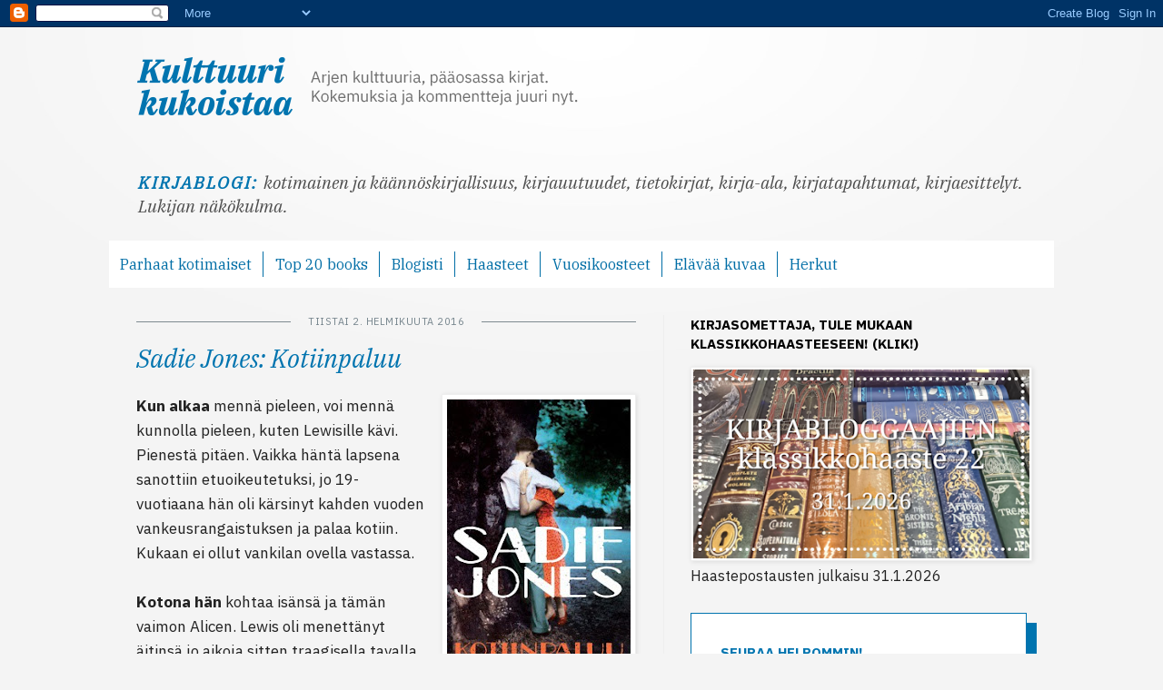

--- FILE ---
content_type: text/html; charset=UTF-8
request_url: https://kulttuurikukoistaa.blogspot.com/2016/02/sadie-jones-kotiinpaluu.html
body_size: 48105
content:
<!DOCTYPE html>
<html class='v2' dir='ltr' xmlns='https://www.w3.org/1999/xhtml' xmlns:b='https://www.google.com/2005/gml/b' xmlns:data='https://www.google.com/2005/gml/data' xmlns:expr='https://www.google.com/2005/gml/expr'>
<head>
<link href='https://www.blogger.com/static/v1/widgets/335934321-css_bundle_v2.css' rel='stylesheet' type='text/css'/>
<link href='https://fonts.googleapis.com/css2?family=IBM+Plex+Sans:ital,wght@0,400;0,700;1,400&family=IBM+Plex+Serif:ital,wght@0,400;0,700;1,400&display=swap' rel='stylesheet'/>
<meta content='IE=EmulateIE7' http-equiv='X-UA-Compatible'/>
<meta content='width=1100' name='viewport'/>
<meta content='text/html; charset=UTF-8' http-equiv='Content-Type'/>
<meta content='blogger' name='generator'/>
<link href='https://kulttuurikukoistaa.blogspot.com/favicon.ico' rel='icon' type='image/x-icon'/>
<link href='https://kulttuurikukoistaa.blogspot.com/2016/02/sadie-jones-kotiinpaluu.html' rel='canonical'/>
<link rel="alternate" type="application/atom+xml" title="Kulttuuri kukoistaa -kirjablogi - Atom" href="https://kulttuurikukoistaa.blogspot.com/feeds/posts/default" />
<link rel="alternate" type="application/rss+xml" title="Kulttuuri kukoistaa -kirjablogi - RSS" href="https://kulttuurikukoistaa.blogspot.com/feeds/posts/default?alt=rss" />
<link rel="service.post" type="application/atom+xml" title="Kulttuuri kukoistaa -kirjablogi - Atom" href="https://www.blogger.com/feeds/8936537753279580088/posts/default" />

<link rel="alternate" type="application/atom+xml" title="Kulttuuri kukoistaa -kirjablogi - Atom" href="https://kulttuurikukoistaa.blogspot.com/feeds/5753235460871507251/comments/default" />
<!--Can't find substitution for tag [blog.ieCssRetrofitLinks]-->
<link href='https://blogger.googleusercontent.com/img/b/R29vZ2xl/AVvXsEieJ1SmgdNFSsK49DRykzW6F_ZXSYzrRet-gaE6CHn7ci-FHKSVvYFtz4jzXrurPWMTt68ubVjzJ4Y7KbknoyZvPk47CW3cgscKAdAv68ZVan5sERip70VEdo6PTJLB8z_w2Pf1UdWV3OP9/s320/kotiinpaluu.jpg' rel='image_src'/>
<meta content='https://kulttuurikukoistaa.blogspot.com/2016/02/sadie-jones-kotiinpaluu.html' property='og:url'/>
<meta content='Sadie Jones: Kotiinpaluu' property='og:title'/>
<meta content='Kotimaista ja käännöskirjallisuutta sekä tietokirjoja ja kirjatapahtumia käsittelevä lukijan kirjablogi.' property='og:description'/>
<meta content='https://blogger.googleusercontent.com/img/b/R29vZ2xl/AVvXsEieJ1SmgdNFSsK49DRykzW6F_ZXSYzrRet-gaE6CHn7ci-FHKSVvYFtz4jzXrurPWMTt68ubVjzJ4Y7KbknoyZvPk47CW3cgscKAdAv68ZVan5sERip70VEdo6PTJLB8z_w2Pf1UdWV3OP9/w1200-h630-p-k-no-nu/kotiinpaluu.jpg' property='og:image'/>
<title>Sadie Jones: Kotiinpaluu - Kulttuuri kukoistaa -kirjablogi</title>
<meta content='Arjen kulttuuria, pääosassa kirjat. Kokemuksia ja kommentteja juuri nyt.' name='description'/>
<meta content='kotimainen ja käännöskirjallisuus, kirjauutuudet, tietokirjat, kirja-ala, kirjatapahtumat, kirjaesittelyt' name='keywords'/>
<meta content='Arja Korhonen' name='Author'/>
<meta content='document' name='resource-type'/>
<meta content='all' name='audience'/>
<meta content='general' name='rating'/>
<meta content='all' name='robots'/>
<meta content='index, follow' name='robots'/>
<meta content='id' name='language'/>
<meta content='id' name='geo.country'/>
<meta content='global' name='distribution'/>
<meta content='1 days' name='revisit-after'/>
<meta content='Finland' name='geo.placename'/>
<style type='text/css'>@font-face{font-family:'Droid Sans';font-style:normal;font-weight:400;font-display:swap;src:url(//fonts.gstatic.com/s/droidsans/v19/SlGVmQWMvZQIdix7AFxXkHNSbRYXags.woff2)format('woff2');unicode-range:U+0000-00FF,U+0131,U+0152-0153,U+02BB-02BC,U+02C6,U+02DA,U+02DC,U+0304,U+0308,U+0329,U+2000-206F,U+20AC,U+2122,U+2191,U+2193,U+2212,U+2215,U+FEFF,U+FFFD;}@font-face{font-family:'Droid Serif';font-style:normal;font-weight:400;font-display:swap;src:url(//fonts.gstatic.com/s/droidserif/v20/tDbI2oqRg1oM3QBjjcaDkOr9rAXWGQyH.woff2)format('woff2');unicode-range:U+0000-00FF,U+0131,U+0152-0153,U+02BB-02BC,U+02C6,U+02DA,U+02DC,U+0304,U+0308,U+0329,U+2000-206F,U+20AC,U+2122,U+2191,U+2193,U+2212,U+2215,U+FEFF,U+FFFD;}</style>
<style id='page-skin-1' type='text/css'><!--
/*
-----------------------------------------------
Blogger Template Style
Name:     Simple
Designer: Josh Peterson
URL:      www.noaesthetic.com
----------------------------------------------- */
/* Variable definitions
====================
<Variable name="keycolor" description="Main Color" type="color" default="#66bbdd"/>
<Group description="Page Text" selector="body">
<Variable name="body.font" description="Font" type="font"
default="normal normal 12px Arial, Tahoma, Helvetica, FreeSans, sans-serif"/>
<Variable name="body.text.color" description="Text Color" type="color" default="#222222"/>
</Group>
<Group description="Backgrounds" selector=".body-fauxcolumns-outer">
<Variable name="body.background.color" description="Outer Background" type="color" default="#66bbdd"/>
<Variable name="content.background.color" description="Main Background" type="color" default="#ffffff"/>
<Variable name="header.background.color" description="Header Background" type="color" default="transparent"/>
</Group>
<Group description="Links" selector=".main-outer">
<Variable name="link.color" description="Link Color" type="color" default="#2288bb"/>
<Variable name="link.visited.color" description="Visited Color" type="color" default="#888888"/>
<Variable name="link.hover.color" description="Hover Color" type="color" default="#33aaff"/>
</Group>
<Group description="Blog Title" selector=".header h1">
<Variable name="header.font" description="Font" type="font"
default="normal normal 60px Arial, Tahoma, Helvetica, FreeSans, sans-serif"/>
<Variable name="header.text.color" description="Title Color" type="color" default="#3399bb" />
</Group>
<Group description="Blog Description" selector=".header .description">
<Variable name="description.text.color" description="Description Color" type="color"
default="#777777" />
</Group>
<Group description="Tabs Text" selector=".tabs-inner .widget li a">
<Variable name="tabs.font" description="Font" type="font"
default="normal normal 14px Arial, Tahoma, Helvetica, FreeSans, sans-serif"/>
<Variable name="tabs.text.color" description="Text Color" type="color" default="#999999"/>
<Variable name="tabs.selected.text.color" description="Selected Color" type="color" default="#000000"/>
</Group>
<Group description="Tabs Background" selector=".tabs-outer .PageList">
<Variable name="tabs.background.color" description="Background Color" type="color" default="#f5f5f5"/>
<Variable name="tabs.selected.background.color" description="Selected Color" type="color" default="#eeeeee"/>
</Group>
<Group description="Post Title" selector="h3.post-title, .comments h4">
<Variable name="post.title.font" description="Font" type="font"
default="normal normal 22px Arial, Tahoma, Helvetica, FreeSans, sans-serif"/>
</Group>
<Group description="Date Header" selector=".date-header">
<Variable name="date.header.color" description="Text Color" type="color"
default="#222222"/>
<Variable name="date.header.background.color" description="Background Color" type="color"
default="transparent"/>
</Group>
<Group description="Post Footer" selector=".post-footer">
<Variable name="post.footer.text.color" description="Text Color" type="color" default="#666666"/>
<Variable name="post.footer.background.color" description="Background Color" type="color"
default="#f9f9f9"/>
<Variable name="post.footer.border.color" description="Shadow Color" type="color" default="#eeeeee"/>
</Group>
<Group description="Gadgets" selector="h2">
<Variable name="widget.title.font" description="Title Font" type="font"
default="normal bold 11px Arial, Tahoma, Helvetica, FreeSans, sans-serif"/>
<Variable name="widget.title.text.color" description="Title Color" type="color" default="#000000"/>
<Variable name="widget.alternate.text.color" description="Alternate Color" type="color" default="#999999"/>
</Group>
<Group description="Images" selector=".main-inner">
<Variable name="image.background.color" description="Background Color" type="color" default="#ffffff"/>
<Variable name="image.border.color" description="Border Color" type="color" default="#eeeeee"/>
<Variable name="image.text.color" description="Caption Text Color" type="color" default="#222222"/>
</Group>
<Group description="Accents" selector=".content-inner">
<Variable name="body.rule.color" description="Separator Line Color" type="color" default="#eeeeee"/>
<Variable name="tabs.border.color" description="Tabs Border Color" type="color" default="#eeeeee"/>
</Group>
<Variable name="body.background" description="Body Background" type="background"
color="#f4f4f4" default="$(color) none repeat scroll top left"/>
<Variable name="body.background.override" description="Body Background Override" type="string" default=""/>
<Variable name="body.background.gradient.cap" description="Body Gradient Cap" type="url"
default="url(//www.blogblog.com/1kt/simple/gradients_light.png)"/>
<Variable name="body.background.gradient.tile" description="Body Gradient Tile" type="url"
default="url(//www.blogblog.com/1kt/simple/body_gradient_tile_light.png)"/>
<Variable name="content.background.color.selector" description="Content Background Color Selector" type="string" default=".content-inner"/>
<Variable name="content.padding" description="Content Padding" type="length" default="10px"/>
<Variable name="content.padding.horizontal" description="Content Horizontal Padding" type="length" default="10px"/>
<Variable name="content.shadow.spread" description="Content Shadow Spread" type="length" default="40px"/>
<Variable name="content.shadow.spread.webkit" description="Content Shadow Spread (WebKit)" type="length" default="5px"/>
<Variable name="content.shadow.spread.ie" description="Content Shadow Spread (IE)" type="length" default="10px"/>
<Variable name="main.border.width" description="Main Border Width" type="length" default="0"/>
<Variable name="header.background.gradient" description="Header Gradient" type="url" default="none"/>
<Variable name="header.shadow.offset.left" description="Header Shadow Offset Left" type="length" default="-1px"/>
<Variable name="header.shadow.offset.top" description="Header Shadow Offset Top" type="length" default="-1px"/>
<Variable name="header.shadow.spread" description="Header Shadow Spread" type="length" default="1px"/>
<Variable name="header.padding" description="Header Padding" type="length" default="30px"/>
<Variable name="header.border.size" description="Header Border Size" type="length" default="1px"/>
<Variable name="header.bottom.border.size" description="Header Bottom Border Size" type="length" default="1px"/>
<Variable name="header.border.horizontalsize" description="Header Horizontal Border Size" type="length" default="0"/>
<Variable name="description.text.size" description="Description Text Size" type="string" default="140%"/>
<Variable name="tabs.margin.top" description="Tabs Margin Top" type="length" default="0" />
<Variable name="tabs.margin.side" description="Tabs Side Margin" type="length" default="30px" />
<Variable name="tabs.background.gradient" description="Tabs Background Gradient" type="url"
default="url(//www.blogblog.com/1kt/simple/gradients_light.png)"/>
<Variable name="tabs.border.width" description="Tabs Border Width" type="length" default="1px"/>
<Variable name="tabs.bevel.border.width" description="Tabs Bevel Border Width" type="length" default="1px"/>
<Variable name="date.header.padding" description="Date Header Padding" type="string" default="inherit"/>
<Variable name="date.header.letterspacing" description="Date Header Letter Spacing" type="string" default="inherit"/>
<Variable name="date.header.margin" description="Date Header Margin" type="string" default="inherit"/>
<Variable name="post.margin.bottom" description="Post Bottom Margin" type="length" default="25px"/>
<Variable name="image.border.small.size" description="Image Border Small Size" type="length" default="2px"/>
<Variable name="image.border.large.size" description="Image Border Large Size" type="length" default="5px"/>
<Variable name="page.width.selector" description="Page Width Selector" type="string" default=".region-inner"/>
<Variable name="page.width" description="Page Width" type="string" default="auto"/>
<Variable name="main.section.margin" description="Main Section Margin" type="length" default="15px"/>
<Variable name="main.padding" description="Main Padding" type="length" default="15px"/>
<Variable name="main.padding.top" description="Main Padding Top" type="length" default="30px"/>
<Variable name="main.padding.bottom" description="Main Padding Bottom" type="length" default="30px"/>
<Variable name="paging.background"
color="transparent"
description="Background of blog paging area" type="background"
default="transparent none no-repeat scroll top center"/>
<Variable name="footer.bevel" description="Bevel border length of footer" type="length" default="0"/>
<Variable name="mobile.background.overlay" description="Mobile Background Overlay" type="string"
default="transparent none repeat scroll top left"/>
<Variable name="mobile.background.size" description="Mobile Background Size" type="string" default="auto"/>
<Variable name="mobile.button.color" description="Mobile Button Color" type="color" default="#ffffff" />
<Variable name="startSide" description="Side where text starts in blog language" type="automatic" default="left"/>
<Variable name="endSide" description="Side where text ends in blog language" type="automatic" default="right"/>
*/
/* Content
----------------------------------------------- */
body {
color: #222222;
background: #f4f4f4 url(https://1.bp.blogspot.com/-0_tY9STk-DA/UHfigmAJeQI/AAAAAAAAACY/0TCgLiQv7Nw/s0/bg2012.jpg) no-repeat scroll top center;
padding: 0 40px 40px 40px;
}
body {
font-family: 'IBM Plex Sans', sans-serif;
}
html body .region-inner {
min-width: 0;
max-width: 100%;
width: auto;
}
a:link {
text-decoration:none;
color: #1D7DAE;
}
a:visited {
text-decoration:none;
color: #888888;
}
a:hover {
text-decoration:underline;
color: #33aaff;
}
.body-fauxcolumn-outer .fauxcolumn-inner {
background: transparent none repeat scroll top left;
_background-image: none;
}
.body-fauxcolumn-outer .cap-top {
position: absolute;
z-index: 1;
height: 400px;
width: 100%;
background: #f4f4f4 url(https://1.bp.blogspot.com/-0_tY9STk-DA/UHfigmAJeQI/AAAAAAAAACY/0TCgLiQv7Nw/s0/bg2012.jpg) no-repeat scroll top center;
}
.body-fauxcolumn-outer .cap-top .cap-left {
width: 100%;
background: transparent none repeat-x scroll top left;
_background-image: none;
}
.content-outer {
margin-bottom: 1px;
}
.content-inner {
padding: 10px 10px;
}
.content-inner {
background-color: transparent;
}
/* Header
----------------------------------------------- */
.header-outer {
background: transparent none repeat-x scroll 0 -400px;
_background-image: none;
}
.Header h1 {
background-image: url("https://blogger.googleusercontent.com/img/b/R29vZ2xl/AVvXsEhXKJFW6OvTU3tK_u0vsj3yJZwpo6fqCL6OIt9vTJaHCN6HJ8Zz0ILddsS_4p82yC5H32ghm7vLNr9SespfSOBFA1gJPTkCW6xD5i6yh1l7vd092QViUtqMy9ebP-ulfGC3kuJdOUxrRT50KbDpLQ9Y23pmRd3b8Sb_9de_V2tGST2pHtzgFNzGl5jcwQ/s16000/kulttuurikukoistaa23.png");
background-repeat: no-repeat;
color: transparent;
font-size: 60px;
text-indent: -9999px;
}
.Header h1 a {
color: transparent;
display:block;
}
.Header .description {
font-size: 140%;
color: #777777;
}
.Header .description {
font-size: 19px;
color: #4c4c4c;
font-family: 'IBM Plex Serif', serif;
font-style: italic;
}
.Header .description:before {
content: "Kirjablogi: ";
color: #0074af;
font-weight: 700;
text-transform: uppercase;
letter-spacing: 2px;
}
.header-inner .Header .titlewrapper {
padding: 22px 30px;
}
.header-inner .Header .descriptionwrapper {
padding: 0 30px;
}
/* Tabs
----------------------------------------------- */
.tabs-inner .section:first-child {
border-top: 1px solid #eeeeee;
}
.tabs-inner .section:first-child {
border-top: none;
}
.tabs-inner .section:first-child ul {
margin-top: -1px;
border-top: 1px solid #eeeeee;
border-left: 0 solid #eeeeee;
border-right: 0 solid #eeeeee;
}
.tabs-inner .widget ul {
background: #f5f5f5 url(//www.blogblog.com/1kt/simple/gradients_light.png) repeat-x scroll 0 -800px;
_background-image: none;
border-bottom: 1px solid #eeeeee;
margin-top: 0;
margin-left: -30px;
margin-right: -30px;
}
.tabs-inner .widget li a {
display: inline-block;
padding: .6em 1em;
font: normal normal 14px Droid Sans;
color: #999999;
border-left: 1px solid transparent;
border-right: 1px solid #eeeeee;
}
.tabs-inner .widget li a {
display: inline-block;
padding: 0.25em 1em;
color: #006ea6;
border-right: 1px solid #006ea6;
font-family: 'IBM Plex Serif', serif;
}
.tabs-inner .widget li:first-child a {
border-left: none;
}
.tabs-inner .widget li.selected a, .tabs-inner .widget li a:hover {
color: #000000;
background-color: #FFFFFF;
text-decoration: none;
}
.tabs-inner .section:first-child ul {
margin-top: 0;
border: none;
}
.tabs-inner .widget ul {
background: #ffffff;
background-image: none;
border: none;
margin: 0 -30px;
}
.tabs .widget li, .tabs .widget li {
margin: 0;
padding: 0.75em 0;
float: left;
}
.tabs-inner .widget li:first-child a {
border-left: none;
}
.tabs-inner .widget li a {
display: inline-block;
padding: 0.25em 0.75em;
color: #006ea6;
border-right: 1px solid #006ea6;
font-family: 'IBM Plex Serif', serif;
font-size:16px;
}
.tabs-inner .widget li:last-child a {
border-right: none;
}
.tabs .widget li {
margin: 0;
padding: 0.75em 0;
float: left;
}
/* Columns
----------------------------------------------- */
.main-outer {
border-top: 0 solid #eeeeee;
}
.fauxcolumn-left-outer .fauxcolumn-inner {
border-right: 1px solid #eeeeee;
}
.fauxcolumn-right-outer .fauxcolumn-inner {
border-left: 1px solid #eeeeee;
}
/* Headings
----------------------------------------------- */
h2 {
margin: 0 0 1em 0;
color: #000000;
text-transform: uppercase;
font-size:15px;
}
/* Widgets
----------------------------------------------- */
.sidebar .PageList, .sidebar .Text, .sidebar .LinkList{
background-color: #ffffff;
border: 1px solid #0074af;
padding: 2em;
box-shadow: 11px 11px 0 #0074af;
margin-bottom: 3em;
}
.sidebar .PageList h2, .sidebar .Text h2, .sidebar .LinkList h2 {
color: #0074af;
text-transform: uppercase;
font-size: 15px;
}
.sidebar .PageList ul, .sidebar .LinkList ul {
list-style: none;
}
.sidebar .PageList a, .sidebar .LinkList a {
color:#0074af;
}
.sidebar .PageList a:hover, .sidebar .LinkList a:hover {
color:#0074af;
}
.widget .zippy {
color: #999999;
text-shadow: 2px 2px 1px rgba(0, 0, 0, .1);
}
.widget .popular-posts ul {
list-style: none;
}
.list-label-widget-content ul {
padding: 0;
margin: 0;
line-height: 1.2;
list-style: none;
}
.list-label-widget-content ul li {
padding:0;
margin: 2px;
text-indent: 0;
display: inline-block;
float: left;
background-color: #ffffff;
border-radius: 2px;
font-size: 14px;
}
.list-label-widget-content ul li span {
display: none;
}
.list-label-widget-content ul li:hover {
background-color: #0074af;
}
.list-label-widget-content ul li a:link {
text-decoration: none;
color: #0074af;
display: inline-block;
padding: 4px;
}
.list-label-widget-content ul li a:hover {
text-decoration: none;
color: #ffffff;
}
.status-msg-wrap {
font-size: 90%;
width: 100%;
margin: 10px auto 30px;
position: relative;
}
.status-msg-bg {
background-color: #fff;
opacity: 1;
filter: alpha(opacity=100);
-moz-opacity: 1;
width: 100%;
position: relative;
z-index: 1;
}
.status-msg-border {
border: 1px solid #0074af;
filter: alpha(opacity=100);
-moz-opacity: 1;
opacity: 1;
width: 100%;
position: relative;
}
.status-msg-body {
text-align: center;
padding: 1em 0;
width: 100%;
position: absolute;
z-index: 4;
}
.status-msg-body a:hover {
text-decoration: underline;
color: #0074af;
}
.status-msg-hidden {
visibility: hidden;
padding: 1em 0;
}
/* Posts
----------------------------------------------- */
h2.date-header {
color: #76858D;
margin: 0;
padding: 0;
text-transform: uppercase;
font-size: 11px;
font-weight: 400;
letter-spacing: 0.5px;
text-align: center;
}
h2.date-header::before, h2.date-header::after {
display: inline-block;
content: "";
border-top: 1px solid #7e8a90;
height: 1px;
position: absolute;
width: 170px;
}
h2.date-header:before {
left: 0px;
top: 7px;
}
h2.date-header:after {
right: 0px;
top: 7px;
}
.date-header span {
}
.main-inner {
padding-top: 30px;
padding-bottom: 30px;
}
.main-inner .column-center-inner {
padding: 0 15px;
}
.main-inner .column-center-inner .section {
margin: 0 15px;
}
.post {
margin: 0 0 25px 0;
}
h3.post-title, .comments h4 {
font: normal normal 20px Droid Serif;
margin: .5em 0 0;
}
h3.post-title {
font-family: 'IBM Plex Serif', serif;
margin: .5em 0 0;
font-style: italic;
font-weight: 400;
font-size: 28px;
color:#0074af;
}
h3.post-title a:visited {
color:#0074af;
}
.post-body {
font-size: 17px;
line-height: 160%;
position: relative;
font-style: normal !important;
font-family: 'IBM Plex Sans', sans-serif;
}
.post-body img, .post-body .tr-caption-container, .Profile img, .Image img,
.BlogList .item-thumbnail img {
padding: 2px;
background: #ffffff;
border: 1px solid #eeeeee;
-moz-box-shadow: 1px 1px 5px rgba(0, 0, 0, .1);
-webkit-box-shadow: 1px 1px 5px rgba(0, 0, 0, .1);
box-shadow: 1px 1px 5px rgba(0, 0, 0, .1);
}
.post-body img, .post-body .tr-caption-container {
padding: 5px;
}
.post-body .tr-caption-container {
color: #222222;
}
.post-body .tr-caption-container img {
padding: 0;
background: transparent;
border: none;
-moz-box-shadow: 0 0 0 rgba(0, 0, 0, .1);
-webkit-box-shadow: 0 0 0 rgba(0, 0, 0, .1);
box-shadow: 0 0 0 rgba(0, 0, 0, .1);
}
.post-header {
margin: 0 0 1.5em;
line-height: 1.6;
font-size: 90%;
}
.post-footer {
margin: 20px -2px 0;
padding: 5px 10px;
color: #666666;
background-color: #f9f9f9;
border-bottom: 1px solid #eeeeee;
line-height: 1.6;
font-size: 90%;
}
#comments .comment-author {
padding-top: 1.5em;
border-top: 1px solid #eeeeee;
background-position: 0 1.5em;
}
#comments .comment-author:first-child {
padding-top: 0;
border-top: none;
}
.avatar-image-container {
margin: .2em 0 0;
}
#comments .avatar-image-container img {
border: 1px solid #eeeeee;
}
/* Comments
----------------------------------------------- */
.comments .comments-content .icon.blog-author {
background-repeat: no-repeat;
background-image: url([data-uri]);
}
.comments .comments-content .loadmore a {
border-top: 1px solid #999999;
border-bottom: 1px solid #999999;
}
.comments .comment-thread.inline-thread {
background-color: #f9f9f9;
}
.comments .continue {
border-top: 2px solid #999999;
}
/* Accents
---------------------------------------------- */
.section-columns td.columns-cell {
border-left: 1px solid #eeeeee;
}
.blog-pager {
background: transparent none no-repeat scroll top center;
}
.blog-pager-older-link, .home-link,
.blog-pager-newer-link {
background-color: transparent;
padding: 5px;
}
.footer-outer {
border-top: 0 dashed #bbbbbb;
}
/* Mobile
----------------------------------------------- */
body.mobile  {
background-size: auto;
}
.mobile .body-fauxcolumn-outer {
background: transparent none repeat scroll top left;
}
.mobile .body-fauxcolumn-outer .cap-top {
background-size: 100% auto;
}
.mobile .content-outer {
-webkit-box-shadow: 0 0 3px rgba(0, 0, 0, .15);
box-shadow: 0 0 3px rgba(0, 0, 0, .15);
padding: 0 40px;
}
body.mobile .AdSense {
margin: 0 -40px;
}
.mobile .tabs-inner .widget ul {
margin-left: 0;
margin-right: 0;
}
.mobile .post {
margin: 0;
}
.mobile .main-inner .column-center-inner .section {
margin: 0;
}
.mobile .date-header span {
padding: 0.1em 10px;
margin: 0 -10px;
}
.mobile h3.post-title {
margin: 0;
}
.mobile .blog-pager {
background: transparent none no-repeat scroll top center;
}
.mobile .footer-outer {
border-top: none;
}
.mobile .main-inner, .mobile .footer-inner {
background-color: transparent;
}
.mobile-index-contents {
color: #222222;
}
.mobile-link-button {
background-color: #2288bb;
}
.mobile-link-button a:link, .mobile-link-button a:visited {
color: #ffffff;
}
.mobile .tabs-inner .section:first-child {
border-top: none;
}
.mobile .tabs-inner .PageList .widget-content {
background-color: #eeeeee;
color: #000000;
border-top: 1px solid #eeeeee;
border-bottom: 1px solid #eeeeee;
}
.mobile .tabs-inner .PageList .widget-content .pagelist-arrow {
border-left: 1px solid #eeeeee;
}

--></style>
<style id='template-skin-1' type='text/css'><!--
body {
min-width: 1060px;
}
.content-outer, .content-fauxcolumn-outer, .region-inner {
min-width: 1060px;
max-width: 1060px;
_width: 1060px;
}
.main-inner .columns {
padding-left: 0;
padding-right: 430px;
}
.main-inner .fauxcolumn-center-outer {
left: 0;
right: 430px;
/* IE6 does not respect left and right together */
_width: expression(this.parentNode.offsetWidth -
parseInt("0") -
parseInt("430px") + 'px');
}
.main-inner .fauxcolumn-left-outer {
width: 0;
}
.main-inner .fauxcolumn-right-outer {
width: 430px;
}
.main-inner .column-left-outer {
width: 0;
right: 100%;
margin-left: -0;
}
.main-inner .column-right-outer {
width: 430px;
margin-right: -430px;
}
#layout {
min-width: 0;
}
#layout .content-outer {
min-width: 0;
width: 800px;
}
#layout .region-inner {
min-width: 0;
width: auto;
}
--></style>
<link href='https://www.blogger.com/dyn-css/authorization.css?targetBlogID=8936537753279580088&amp;zx=2a57d1d4-fe7f-46a1-8e21-d02d7fe78c21' media='none' onload='if(media!=&#39;all&#39;)media=&#39;all&#39;' rel='stylesheet'/><noscript><link href='https://www.blogger.com/dyn-css/authorization.css?targetBlogID=8936537753279580088&amp;zx=2a57d1d4-fe7f-46a1-8e21-d02d7fe78c21' rel='stylesheet'/></noscript>
<meta name='google-adsense-platform-account' content='ca-host-pub-1556223355139109'/>
<meta name='google-adsense-platform-domain' content='blogspot.com'/>

</head>
<body class='loading'>
<div class='navbar section' id='navbar'><div class='widget Navbar' data-version='1' id='Navbar1'><script type="text/javascript">
    function setAttributeOnload(object, attribute, val) {
      if(window.addEventListener) {
        window.addEventListener('load',
          function(){ object[attribute] = val; }, false);
      } else {
        window.attachEvent('onload', function(){ object[attribute] = val; });
      }
    }
  </script>
<div id="navbar-iframe-container"></div>
<script type="text/javascript" src="https://apis.google.com/js/platform.js"></script>
<script type="text/javascript">
      gapi.load("gapi.iframes:gapi.iframes.style.bubble", function() {
        if (gapi.iframes && gapi.iframes.getContext) {
          gapi.iframes.getContext().openChild({
              url: 'https://www.blogger.com/navbar/8936537753279580088?po\x3d5753235460871507251\x26origin\x3dhttps://kulttuurikukoistaa.blogspot.com',
              where: document.getElementById("navbar-iframe-container"),
              id: "navbar-iframe"
          });
        }
      });
    </script><script type="text/javascript">
(function() {
var script = document.createElement('script');
script.type = 'text/javascript';
script.src = '//pagead2.googlesyndication.com/pagead/js/google_top_exp.js';
var head = document.getElementsByTagName('head')[0];
if (head) {
head.appendChild(script);
}})();
</script>
</div></div>
<div class='body-fauxcolumns'>
<div class='fauxcolumn-outer body-fauxcolumn-outer'>
<div class='cap-top'>
<div class='cap-left'></div>
<div class='cap-right'></div>
</div>
<div class='fauxborder-left'>
<div class='fauxborder-right'></div>
<div class='fauxcolumn-inner'>
</div>
</div>
<div class='cap-bottom'>
<div class='cap-left'></div>
<div class='cap-right'></div>
</div>
</div>
</div>
<div class='content'>
<div class='content-fauxcolumns'>
<div class='fauxcolumn-outer content-fauxcolumn-outer'>
<div class='cap-top'>
<div class='cap-left'></div>
<div class='cap-right'></div>
</div>
<div class='fauxborder-left'>
<div class='fauxborder-right'></div>
<div class='fauxcolumn-inner'>
</div>
</div>
<div class='cap-bottom'>
<div class='cap-left'></div>
<div class='cap-right'></div>
</div>
</div>
</div>
<div class='content-outer'>
<div class='content-cap-top cap-top'>
<div class='cap-left'></div>
<div class='cap-right'></div>
</div>
<div class='fauxborder-left content-fauxborder-left'>
<div class='fauxborder-right content-fauxborder-right'></div>
<div class='content-inner'>
<header>
<div class='header-outer'>
<div class='header-cap-top cap-top'>
<div class='cap-left'></div>
<div class='cap-right'></div>
</div>
<div class='fauxborder-left header-fauxborder-left'>
<div class='fauxborder-right header-fauxborder-right'></div>
<div class='region-inner header-inner'>
<div class='header section' id='header'><div class='widget Header' data-version='1' id='Header1'>
<div id='header-inner'>
<div class='titlewrapper'>
<h1 class='title'>
<a href='https://kulttuurikukoistaa.blogspot.com/'>
Kulttuuri kukoistaa -kirjablogi
</a>
</h1>
</div>
<div class='descriptionwrapper'>
<p class='description'><span>kotimainen ja käännöskirjallisuus, kirjauutuudet, tietokirjat, kirja-ala, kirjatapahtumat, kirjaesittelyt. Lukijan näkökulma. </span></p>
</div>
</div>
</div></div>
</div>
</div>
<div class='header-cap-bottom cap-bottom'>
<div class='cap-left'></div>
<div class='cap-right'></div>
</div>
</div>
</header>
<div class='tabs-outer'>
<div class='tabs-cap-top cap-top'>
<div class='cap-left'></div>
<div class='cap-right'></div>
</div>
<div class='fauxborder-left tabs-fauxborder-left'>
<div class='fauxborder-right tabs-fauxborder-right'></div>
<div class='region-inner tabs-inner'>
<div class='tabs section' id='crosscol'><div class='widget PageList' data-version='1' id='PageList1'>
<h2>Elävää kuvaa</h2>
<div class='widget-content'>
<ul>
<li>
<a href='https://kulttuurikukoistaa.blogspot.com/p/parhaat-kotimaiset-kirjat.html'>Parhaat kotimaiset</a>
</li>
<li>
<a href='https://kulttuurikukoistaa.blogspot.com/p/parhaat-kirjat-maailmatop-10-books.html'>Top 20 books</a>
</li>
<li>
<a href='https://kulttuurikukoistaa.blogspot.com/p/blogista-ja-sen-pitajasta.html'>Blogisti</a>
</li>
<li>
<a href='https://kulttuurikukoistaa.blogspot.com/p/koen-13-kotimaista.html'>Haasteet</a>
</li>
<li>
<a href='https://kulttuurikukoistaa.blogspot.com/p/vuosikoosteet.html'>Vuosikoosteet</a>
</li>
<li>
<a href='https://kulttuurikukoistaa.blogspot.com/p/elavaa-kuvaa.html'>Elävää kuvaa</a>
</li>
<li>
<a href='https://kulttuurikukoistaa.blogspot.com/p/kirjakuppikakut-ja-muut-herkut.html'>Herkut</a>
</li>
</ul>
<div class='clear'></div>
</div>
</div></div>
<div class='tabs no-items section' id='crosscol-overflow'></div>
</div>
</div>
<div class='tabs-cap-bottom cap-bottom'>
<div class='cap-left'></div>
<div class='cap-right'></div>
</div>
</div>
<div class='main-outer'>
<div class='main-cap-top cap-top'>
<div class='cap-left'></div>
<div class='cap-right'></div>
</div>
<div class='fauxborder-left main-fauxborder-left'>
<div class='fauxborder-right main-fauxborder-right'></div>
<div class='region-inner main-inner'>
<div class='columns fauxcolumns'>
<div class='fauxcolumn-outer fauxcolumn-center-outer'>
<div class='cap-top'>
<div class='cap-left'></div>
<div class='cap-right'></div>
</div>
<div class='fauxborder-left'>
<div class='fauxborder-right'></div>
<div class='fauxcolumn-inner'>
</div>
</div>
<div class='cap-bottom'>
<div class='cap-left'></div>
<div class='cap-right'></div>
</div>
</div>
<div class='fauxcolumn-outer fauxcolumn-left-outer'>
<div class='cap-top'>
<div class='cap-left'></div>
<div class='cap-right'></div>
</div>
<div class='fauxborder-left'>
<div class='fauxborder-right'></div>
<div class='fauxcolumn-inner'>
</div>
</div>
<div class='cap-bottom'>
<div class='cap-left'></div>
<div class='cap-right'></div>
</div>
</div>
<div class='fauxcolumn-outer fauxcolumn-right-outer'>
<div class='cap-top'>
<div class='cap-left'></div>
<div class='cap-right'></div>
</div>
<div class='fauxborder-left'>
<div class='fauxborder-right'></div>
<div class='fauxcolumn-inner'>
</div>
</div>
<div class='cap-bottom'>
<div class='cap-left'></div>
<div class='cap-right'></div>
</div>
</div>
<!-- corrects IE6 width calculation -->
<div class='columns-inner'>
<div class='column-center-outer'>
<div class='column-center-inner'>
<div class='main section' id='main'><div class='widget Blog' data-version='1' id='Blog1'>
<div class='blog-posts hfeed'>

          <div class="date-outer">
        
<h2 class='date-header'>tiistai 2. helmikuuta 2016</h2>

          <div class="date-posts">
        
<div class='post-outer'>
<div class='post hentry' itemprop='blogPost' itemscope='itemscope' itemtype='https://schema.org/BlogPosting'>
<meta content='https://blogger.googleusercontent.com/img/b/R29vZ2xl/AVvXsEieJ1SmgdNFSsK49DRykzW6F_ZXSYzrRet-gaE6CHn7ci-FHKSVvYFtz4jzXrurPWMTt68ubVjzJ4Y7KbknoyZvPk47CW3cgscKAdAv68ZVan5sERip70VEdo6PTJLB8z_w2Pf1UdWV3OP9/s72-c/kotiinpaluu.jpg' itemprop='image_url'/>
<a name='5753235460871507251'></a>
<h3 class='post-title entry-title' itemprop='name'>
Sadie Jones: Kotiinpaluu
</h3>
<div class='post-header'>
<div class='post-header-line-1'></div>
</div>
<div class='post-body entry-content' id='post-body-5753235460871507251' itemprop='description articleBody'>
<a href="https://blogger.googleusercontent.com/img/b/R29vZ2xl/AVvXsEieJ1SmgdNFSsK49DRykzW6F_ZXSYzrRet-gaE6CHn7ci-FHKSVvYFtz4jzXrurPWMTt68ubVjzJ4Y7KbknoyZvPk47CW3cgscKAdAv68ZVan5sERip70VEdo6PTJLB8z_w2Pf1UdWV3OP9/s1600/kotiinpaluu.jpg" imageanchor="1" style="clear: right; float: right; margin-bottom: 1em; margin-left: 1em;"><img border="0" height="320" src="https://blogger.googleusercontent.com/img/b/R29vZ2xl/AVvXsEieJ1SmgdNFSsK49DRykzW6F_ZXSYzrRet-gaE6CHn7ci-FHKSVvYFtz4jzXrurPWMTt68ubVjzJ4Y7KbknoyZvPk47CW3cgscKAdAv68ZVan5sERip70VEdo6PTJLB8z_w2Pf1UdWV3OP9/s320/kotiinpaluu.jpg" width="202" /></a><b>Kun alkaa </b>mennä pieleen, voi mennä kunnolla pieleen, kuten Lewisille kävi. Pienestä pitäen. Vaikka häntä lapsena sanottiin etuoikeutetuksi, jo 19-vuotiaana hän oli kärsinyt kahden vuoden vankeusrangaistuksen ja palaa kotiin. Kukaan ei ollut vankilan ovella vastassa.<br />
<br />
<b>Kotona hän </b>kohtaa isänsä ja tämän vaimon Alicen. Lewis oli menettänyt äitinsä jo aikoja sitten traagisella tavalla, isä uskoi tiukkaan kuriin ja auktoriteettikammon istuttamiseen ja meni pikaisesti uusiin naimisiin. Alice lähinnä pelkäsi poikaa - tai ehkä sittenkin aviomiestään.<br />
<br />
<b>Se tavallinen</b> tarina, kurja lapsuus - vaikka Jonesin kuvaamana ei niin tavallinen - ei yhtään turvallista aikuista, ei ketään, joka opastaisi, neuvoisi, olisi kiinnostunut. Miksi jotkut selviävät, jotkut eivät? Lewis-parka ei saa hyvitystä mistään.<br />
<br />
<i>"Hän vihasi itseään, mutta hän oli tottunut siihen, eikä hän muutenkaan olisi voinut enää tehdä asialle mitään."</i><br />
<br />
<b>Tarinan myötä </b>aukeavat taustat. Jones kuvaa tehokkaasti synkeänhelvetillistä lapsuutta pikkukaupungissa 1950-luvulla, yksinäisyyttä, hyvää tarkoittavia tai ajattelemattomia tekoja jotka johtavat aina vain mutkikkaampiin ongelmiin. Eivätkä aikuiset ole viattomia, vaan pukevat väkivaltansa kasvatukseksi, puuttumisen pelkonsa rauhanhaluksi, osaamattomuutensa ilmeettömyydeksi. Sattuu Lewisin ja hänen kaltaistensa puolesta.<br />
<br />
<i>"Hänellä oli omituinen tunne, joka liittyi peiliin: että hän oli koko elämänsä ajan ollut yhdellä puolella peiliä, kun taas kaikki muut olivat olleet toisella, ja nyt lasi oli särkynyt ja paksut sirpaleet lojuivat kaikkien heidän jaloissaan."</i><br />
<br />
<b>Kuten kansi </b>kertoo, Ian McEvan-mielleyhtymää ei voi välttää; hyvän mielen kirjasta ollaan kaukana. Tumma ja pahaenteinen tunnelma, jossa tuntuu väreilevän enemmän pinnan alla kuin päällä; rikokset - julkiset mutta etenkin salatut; kasvava ahdistus, ne ovat samantyyppisiä. Jonesin aiempi suomennettu kirja <a href="http://www.kulttuurikukoistaa.blogspot.fi/2015/03/ehka-rakkaus-oli-totta.html" target="_blank">Ehkä rakkaus oli totta </a>on viihteellisempi ja kevyempi, vaikkei höttöä sekään. Viihdyin sen parissa paremmin, ja kustantajalta oli hyvä veto tuoda se markkinoille ennen nyt esittelemääni Jonesin esikoiskirjaa; eihän tätä Ehkän jälkeen voi jättää lukemattakaan. Eikä se huono olekaan, vaan erinomaisen tekijän työtä, vielä hiukan hiomaton, mutta silti valmiimpi ja vahvempi kuin monen kokeneen kirjailijan kirja koskaan.<br />
<br />
<b>Kenelle: </b>Vahvan tunnelman ystäville, kipeää lapsuutta kestäville, nopealukuista romaania etsivälle.<br />
<br />
<b>Muualla: </b>Hyvin kirjoitettu romaani, joka pakahduttaa kauemmin kuin kestonsa ajan, sanoo <a href="http://luminenomena.blogspot.fi/2016/01/sadie-jones-kotiinpaluu.html" target="_blank">Lumiomena.</a>&nbsp;Toteutus on tyylikäs, toteaa <a href="https://tuijata.wordpress.com/2016/01/24/sadie-jones-kotiinpaluu/" target="_blank">Tuijata</a>.&nbsp;Huimaavan hieno teos kipeistä asioista, sanoo <a href="http://kristankirjat.blogspot.fi/2016/02/sadie-jones-kotiinpaluu.html" target="_blank">Krista.</a>&nbsp;<a href="http://pieni-kirjasto.blogspot.fi/2016/01/sadie-jones-kotiinpaluu.html" target="_blank">Katri</a> on täynnä tunteita, mutta sanaton. <a href="http://leenalumi.blogspot.fi/2016/01/sadie-jones-kotiinpaluu.html" target="_blank">Leena Lumi</a> sanoo Jonesin kiertävän puukkoa sydämessä. Kuvaus elämän koettelemuksista, summaa <a href="http://kirjapolkuni.blogspot.fi/2016/01/sadie-jones-kotiinpaluu.html" target="_blank">Bleue.</a><br />
<br />
Sadie Jones: Kotiinpaluu. Suomennos Marianna Kurtto. Otava 2016.<br />
<br />
Rasti <a href="http://www.helmet.fi/fi-FI/Tapahtumat_ja_vinkit/Uutispalat/Helmetlukuhaaste_2016(80206)" target="_blank">Helmet 2016 -lukuhaasteen</a> kohtaan 44: kirjassa joku kuolee.<br />
<br />
<div style='clear: both;'></div>
</div>
<div class='post-footer'>
<div class='post-footer-line post-footer-line-1'><span class='post-author vcard'>
Posted by
<span class='fn' itemprop='author' itemscope='itemscope' itemtype='http://schema.org/Person'>
<meta content='https://www.blogger.com/profile/15516345426940581499' itemprop='url'/>
<meta content='8936537753279580088' itemprop='articleBody/aiaBlogId'/>
<meta content='5753235460871507251' itemprop='articleBody/aiaPostId'/>
<a href='https://www.blogger.com/profile/15516345426940581499' rel='author' title='author profile'>
<span itemprop='name'>Arja</span>
</a>
</span>
</span>
<span class='post-timestamp'>
at
<meta content='https://kulttuurikukoistaa.blogspot.com/2016/02/sadie-jones-kotiinpaluu.html' itemprop='url'/>
<a class='timestamp-link' href='https://kulttuurikukoistaa.blogspot.com/2016/02/sadie-jones-kotiinpaluu.html' rel='bookmark' title='permanent link'><abbr class='published' itemprop='datePublished' title='2016-02-02T18:52:00+02:00'>18.52</abbr></a>
</span>
<span class='post-comment-link'>
</span>
<span class='post-icons'>
</span>
<span class='post-backlinks post-comment-link'>
</span>
</div>
<div class='post-footer-line post-footer-line-2'><span class='post-labels'>
Labels:
<a href='https://kulttuurikukoistaa.blogspot.com/search/label/2016' rel='tag'>2016</a>,
<a href='https://kulttuurikukoistaa.blogspot.com/search/label/Helmet-haaste%202016' rel='tag'>Helmet-haaste 2016</a>,
<a href='https://kulttuurikukoistaa.blogspot.com/search/label/kirja' rel='tag'>kirja</a>,
<a href='https://kulttuurikukoistaa.blogspot.com/search/label/Kurtto%20Marianna' rel='tag'>Kurtto Marianna</a>,
<a href='https://kulttuurikukoistaa.blogspot.com/search/label/otava' rel='tag'>otava</a>,
<a href='https://kulttuurikukoistaa.blogspot.com/search/label/Sadie%20Jones' rel='tag'>Sadie Jones</a>
</span>
</div>
<div class='post-footer-line post-footer-line-3'></div>
</div>
</div>
<div class='comments' id='comments'>
<a name='comments'></a>
<h4>10 kommenttia:</h4>
<div class='comments-content'>
<script async='async' src='' type='text/javascript'></script>
<script type='text/javascript'>
    (function() {
      var items = null;
      var msgs = null;
      var config = {};

// <![CDATA[
      var cursor = null;
      if (items && items.length > 0) {
        cursor = parseInt(items[items.length - 1].timestamp) + 1;
      }

      var bodyFromEntry = function(entry) {
        var text = (entry &&
                    ((entry.content && entry.content.$t) ||
                     (entry.summary && entry.summary.$t))) ||
            '';
        if (entry && entry.gd$extendedProperty) {
          for (var k in entry.gd$extendedProperty) {
            if (entry.gd$extendedProperty[k].name == 'blogger.contentRemoved') {
              return '<span class="deleted-comment">' + text + '</span>';
            }
          }
        }
        return text;
      }

      var parse = function(data) {
        cursor = null;
        var comments = [];
        if (data && data.feed && data.feed.entry) {
          for (var i = 0, entry; entry = data.feed.entry[i]; i++) {
            var comment = {};
            // comment ID, parsed out of the original id format
            var id = /blog-(\d+).post-(\d+)/.exec(entry.id.$t);
            comment.id = id ? id[2] : null;
            comment.body = bodyFromEntry(entry);
            comment.timestamp = Date.parse(entry.published.$t) + '';
            if (entry.author && entry.author.constructor === Array) {
              var auth = entry.author[0];
              if (auth) {
                comment.author = {
                  name: (auth.name ? auth.name.$t : undefined),
                  profileUrl: (auth.uri ? auth.uri.$t : undefined),
                  avatarUrl: (auth.gd$image ? auth.gd$image.src : undefined)
                };
              }
            }
            if (entry.link) {
              if (entry.link[2]) {
                comment.link = comment.permalink = entry.link[2].href;
              }
              if (entry.link[3]) {
                var pid = /.*comments\/default\/(\d+)\?.*/.exec(entry.link[3].href);
                if (pid && pid[1]) {
                  comment.parentId = pid[1];
                }
              }
            }
            comment.deleteclass = 'item-control blog-admin';
            if (entry.gd$extendedProperty) {
              for (var k in entry.gd$extendedProperty) {
                if (entry.gd$extendedProperty[k].name == 'blogger.itemClass') {
                  comment.deleteclass += ' ' + entry.gd$extendedProperty[k].value;
                } else if (entry.gd$extendedProperty[k].name == 'blogger.displayTime') {
                  comment.displayTime = entry.gd$extendedProperty[k].value;
                }
              }
            }
            comments.push(comment);
          }
        }
        return comments;
      };

      var paginator = function(callback) {
        if (hasMore()) {
          var url = config.feed + '?alt=json&v=2&orderby=published&reverse=false&max-results=50';
          if (cursor) {
            url += '&published-min=' + new Date(cursor).toISOString();
          }
          window.bloggercomments = function(data) {
            var parsed = parse(data);
            cursor = parsed.length < 50 ? null
                : parseInt(parsed[parsed.length - 1].timestamp) + 1
            callback(parsed);
            window.bloggercomments = null;
          }
          url += '&callback=bloggercomments';
          var script = document.createElement('script');
          script.type = 'text/javascript';
          script.src = url;
          document.getElementsByTagName('head')[0].appendChild(script);
        }
      };
      var hasMore = function() {
        return !!cursor;
      };
      var getMeta = function(key, comment) {
        if ('iswriter' == key) {
          var matches = !!comment.author
              && comment.author.name == config.authorName
              && comment.author.profileUrl == config.authorUrl;
          return matches ? 'true' : '';
        } else if ('deletelink' == key) {
          return config.baseUri + '/comment/delete/'
               + config.blogId + '/' + comment.id;
        } else if ('deleteclass' == key) {
          return comment.deleteclass;
        }
        return '';
      };

      var replybox = null;
      var replyUrlParts = null;
      var replyParent = undefined;

      var onReply = function(commentId, domId) {
        if (replybox == null) {
          // lazily cache replybox, and adjust to suit this style:
          replybox = document.getElementById('comment-editor');
          if (replybox != null) {
            replybox.height = '250px';
            replybox.style.display = 'block';
            replyUrlParts = replybox.src.split('#');
          }
        }
        if (replybox && (commentId !== replyParent)) {
          replybox.src = '';
          document.getElementById(domId).insertBefore(replybox, null);
          replybox.src = replyUrlParts[0]
              + (commentId ? '&parentID=' + commentId : '')
              + '#' + replyUrlParts[1];
          replyParent = commentId;
        }
      };

      var hash = (window.location.hash || '#').substring(1);
      var startThread, targetComment;
      if (/^comment-form_/.test(hash)) {
        startThread = hash.substring('comment-form_'.length);
      } else if (/^c[0-9]+$/.test(hash)) {
        targetComment = hash.substring(1);
      }

      // Configure commenting API:
      var configJso = {
        'maxDepth': config.maxThreadDepth
      };
      var provider = {
        'id': config.postId,
        'data': items,
        'loadNext': paginator,
        'hasMore': hasMore,
        'getMeta': getMeta,
        'onReply': onReply,
        'rendered': true,
        'initComment': targetComment,
        'initReplyThread': startThread,
        'config': configJso,
        'messages': msgs
      };

      var render = function() {
        if (window.goog && window.goog.comments) {
          var holder = document.getElementById('comment-holder');
          window.goog.comments.render(holder, provider);
        }
      };

      // render now, or queue to render when library loads:
      if (window.goog && window.goog.comments) {
        render();
      } else {
        window.goog = window.goog || {};
        window.goog.comments = window.goog.comments || {};
        window.goog.comments.loadQueue = window.goog.comments.loadQueue || [];
        window.goog.comments.loadQueue.push(render);
      }
    })();
// ]]>
  </script>
<div id='comment-holder'>
<div class="comment-thread toplevel-thread"><ol id="top-ra"><li class="comment" id="c5925761571256117345"><div class="avatar-image-container"><img src="//blogger.googleusercontent.com/img/b/R29vZ2xl/AVvXsEhdk5YH-b7yqSjxkARReKljljxdUCO-TNLL9Au3adymKR3EFLFWEWZsLmMd03frWNjnwNotpq8fOsDA7GdrvgPu2RZDN-Yk5w7xQ8cgKyLb-6PXUKyp2u1nLZDBfwQ/s45-c/PROFIILIKUVA+FACE+1+2014+%281%29.JPG" alt=""/></div><div class="comment-block"><div class="comment-header"><cite class="user"><a href="https://www.blogger.com/profile/09279406286758103999" rel="nofollow">Leena Lumi</a></cite><span class="icon user "></span><span class="datetime secondary-text"><a rel="nofollow" href="https://kulttuurikukoistaa.blogspot.com/2016/02/sadie-jones-kotiinpaluu.html?showComment=1454433584345#c5925761571256117345">2. helmikuuta 2016 klo 19.19</a></span></div><p class="comment-content">Arja, tiedäthän minut ja McEwanin:) Voisin loukkaantua kirjan vertauksesta, mutta se on niin totta!<br><br>Tässä minulle brittiläinen Linnuntietä. Nyt onkin hommaa purkaa kahden täyden kympin kirjan tunnelmia, että muutkin alkaisivat kelpaamaan. Kotiinpaluu on niin huikea... &lt;3</p><span class="comment-actions secondary-text"><a class="comment-reply" target="_self" data-comment-id="5925761571256117345">Vastaa</a><span class="item-control blog-admin blog-admin pid-982702636"><a target="_self" href="https://www.blogger.com/comment/delete/8936537753279580088/5925761571256117345">Poista</a></span></span></div><div class="comment-replies"><div id="c5925761571256117345-rt" class="comment-thread inline-thread"><span class="thread-toggle thread-expanded"><span class="thread-arrow"></span><span class="thread-count"><a target="_self">Vastaukset</a></span></span><ol id="c5925761571256117345-ra" class="thread-chrome thread-expanded"><div><li class="comment" id="c8234068687246010333"><div class="avatar-image-container"><img src="//blogger.googleusercontent.com/img/b/R29vZ2xl/AVvXsEirnCpWM2LBX7iV-jI6AYKMTPXzx3DuivNDA8ZFRkCwJ6W2QYPDKL0N2H-EfEDk8FlBdQt1VYiYx3gKPc3LCmyb1dK4lN9EX36eQSAj8C1_yK_HHJdYIZlcmAG33qnxQQ/s45-c/*" alt=""/></div><div class="comment-block"><div class="comment-header"><cite class="user"><a href="https://www.blogger.com/profile/15516345426940581499" rel="nofollow">Arja</a></cite><span class="icon user blog-author"></span><span class="datetime secondary-text"><a rel="nofollow" href="https://kulttuurikukoistaa.blogspot.com/2016/02/sadie-jones-kotiinpaluu.html?showComment=1454434580895#c8234068687246010333">2. helmikuuta 2016 klo 19.36</a></span></div><p class="comment-content">Tiedän, Leena, ja tämä on niin kirjasi! Linnuntietä on minulta lukematta, hypistellyt olen sentään. Sadie Jones on kyllä hieno uusi kirjailija, uusi Suomen markkinoilla siis. </p><span class="comment-actions secondary-text"><span class="item-control blog-admin blog-admin pid-731952092"><a target="_self" href="https://www.blogger.com/comment/delete/8936537753279580088/8234068687246010333">Poista</a></span></span></div><div class="comment-replies"><div id="c8234068687246010333-rt" class="comment-thread inline-thread hidden"><span class="thread-toggle thread-expanded"><span class="thread-arrow"></span><span class="thread-count"><a target="_self">Vastaukset</a></span></span><ol id="c8234068687246010333-ra" class="thread-chrome thread-expanded"><div></div><div id="c8234068687246010333-continue" class="continue"><a class="comment-reply" target="_self" data-comment-id="8234068687246010333">Vastaa</a></div></ol></div></div><div class="comment-replybox-single" id="c8234068687246010333-ce"></div></li></div><div id="c5925761571256117345-continue" class="continue"><a class="comment-reply" target="_self" data-comment-id="5925761571256117345">Vastaa</a></div></ol></div></div><div class="comment-replybox-single" id="c5925761571256117345-ce"></div></li><li class="comment" id="c6709559539364435156"><div class="avatar-image-container"><img src="//blogger.googleusercontent.com/img/b/R29vZ2xl/AVvXsEg8M71VeZ55CBqzfxz_UuEI14-uBrI1bAV4q4M4ZpAx89ALJ6CP6wdv_oOAwRBDufJtURRuTbYrV1WVDBIH7XLTyJssuRB-6ICDSbJahPaEXsN4ZiBPmX560Q215weNsg/s45-c/*" alt=""/></div><div class="comment-block"><div class="comment-header"><cite class="user"><a href="https://www.blogger.com/profile/06681040554459323576" rel="nofollow">Reader, why did I marry him?</a></cite><span class="icon user "></span><span class="datetime secondary-text"><a rel="nofollow" href="https://kulttuurikukoistaa.blogspot.com/2016/02/sadie-jones-kotiinpaluu.html?showComment=1454492616446#c6709559539364435156">3. helmikuuta 2016 klo 11.43</a></span></div><p class="comment-content">Mun alkoi nyt kauheesti tehdä mieli lukea tämä uudestaan. Edellisestä kerrasta on jo useampi vuosi. Syytän asiasta Arja vain ja ainoastaan sinua. :)</p><span class="comment-actions secondary-text"><a class="comment-reply" target="_self" data-comment-id="6709559539364435156">Vastaa</a><span class="item-control blog-admin blog-admin pid-1482182345"><a target="_self" href="https://www.blogger.com/comment/delete/8936537753279580088/6709559539364435156">Poista</a></span></span></div><div class="comment-replies"><div id="c6709559539364435156-rt" class="comment-thread inline-thread"><span class="thread-toggle thread-expanded"><span class="thread-arrow"></span><span class="thread-count"><a target="_self">Vastaukset</a></span></span><ol id="c6709559539364435156-ra" class="thread-chrome thread-expanded"><div><li class="comment" id="c4044865339689440242"><div class="avatar-image-container"><img src="//blogger.googleusercontent.com/img/b/R29vZ2xl/AVvXsEirnCpWM2LBX7iV-jI6AYKMTPXzx3DuivNDA8ZFRkCwJ6W2QYPDKL0N2H-EfEDk8FlBdQt1VYiYx3gKPc3LCmyb1dK4lN9EX36eQSAj8C1_yK_HHJdYIZlcmAG33qnxQQ/s45-c/*" alt=""/></div><div class="comment-block"><div class="comment-header"><cite class="user"><a href="https://www.blogger.com/profile/15516345426940581499" rel="nofollow">Arja</a></cite><span class="icon user blog-author"></span><span class="datetime secondary-text"><a rel="nofollow" href="https://kulttuurikukoistaa.blogspot.com/2016/02/sadie-jones-kotiinpaluu.html?showComment=1454524462364#c4044865339689440242">3. helmikuuta 2016 klo 20.34</a></span></div><p class="comment-content">Oliko sulla bloggaus siitä? Etsiskelin mutta huomasin vain sen toisen Jonesin kirjan, enkuksi olit lukenut jo paljon ennen meitä senkin. Laita linkki jos on? Joo, on kiva katsoa kirjailijan kehittymistä erityisesti, esikoiskirjan jälkeen vasta tyyli usein hioutuu. Syytä vaan, mistä vaan! </p><span class="comment-actions secondary-text"><span class="item-control blog-admin blog-admin pid-731952092"><a target="_self" href="https://www.blogger.com/comment/delete/8936537753279580088/4044865339689440242">Poista</a></span></span></div><div class="comment-replies"><div id="c4044865339689440242-rt" class="comment-thread inline-thread hidden"><span class="thread-toggle thread-expanded"><span class="thread-arrow"></span><span class="thread-count"><a target="_self">Vastaukset</a></span></span><ol id="c4044865339689440242-ra" class="thread-chrome thread-expanded"><div></div><div id="c4044865339689440242-continue" class="continue"><a class="comment-reply" target="_self" data-comment-id="4044865339689440242">Vastaa</a></div></ol></div></div><div class="comment-replybox-single" id="c4044865339689440242-ce"></div></li></div><div id="c6709559539364435156-continue" class="continue"><a class="comment-reply" target="_self" data-comment-id="6709559539364435156">Vastaa</a></div></ol></div></div><div class="comment-replybox-single" id="c6709559539364435156-ce"></div></li><li class="comment" id="c414866241703619704"><div class="avatar-image-container"><img src="//blogger.googleusercontent.com/img/b/R29vZ2xl/AVvXsEhxKpIGWrcMlKK4KRc0PQ60GqQhFHPcKwiv8pgcVfGfzTOhkOnX-Lnn2TlvQF_gldJuxlusYE_E_7TlplANRmM6G-3Ex3lWRVUlfwy5acVlcAdh4UfysIXzbUdeNQIDjCE/s45-c/IMG_4538.JPG" alt=""/></div><div class="comment-block"><div class="comment-header"><cite class="user"><a href="https://www.blogger.com/profile/08187702092296085081" rel="nofollow">Mai Laakso</a></cite><span class="icon user "></span><span class="datetime secondary-text"><a rel="nofollow" href="https://kulttuurikukoistaa.blogspot.com/2016/02/sadie-jones-kotiinpaluu.html?showComment=1454493947321#c414866241703619704">3. helmikuuta 2016 klo 12.05</a></span></div><p class="comment-content">Uskomaton kirja, postaan kunhan ehdin :)</p><span class="comment-actions secondary-text"><a class="comment-reply" target="_self" data-comment-id="414866241703619704">Vastaa</a><span class="item-control blog-admin blog-admin pid-1376984867"><a target="_self" href="https://www.blogger.com/comment/delete/8936537753279580088/414866241703619704">Poista</a></span></span></div><div class="comment-replies"><div id="c414866241703619704-rt" class="comment-thread inline-thread"><span class="thread-toggle thread-expanded"><span class="thread-arrow"></span><span class="thread-count"><a target="_self">Vastaukset</a></span></span><ol id="c414866241703619704-ra" class="thread-chrome thread-expanded"><div><li class="comment" id="c8665383842715144018"><div class="avatar-image-container"><img src="//blogger.googleusercontent.com/img/b/R29vZ2xl/AVvXsEirnCpWM2LBX7iV-jI6AYKMTPXzx3DuivNDA8ZFRkCwJ6W2QYPDKL0N2H-EfEDk8FlBdQt1VYiYx3gKPc3LCmyb1dK4lN9EX36eQSAj8C1_yK_HHJdYIZlcmAG33qnxQQ/s45-c/*" alt=""/></div><div class="comment-block"><div class="comment-header"><cite class="user"><a href="https://www.blogger.com/profile/15516345426940581499" rel="nofollow">Arja</a></cite><span class="icon user blog-author"></span><span class="datetime secondary-text"><a rel="nofollow" href="https://kulttuurikukoistaa.blogspot.com/2016/02/sadie-jones-kotiinpaluu.html?showComment=1454524625286#c8665383842715144018">3. helmikuuta 2016 klo 20.37</a></span></div><p class="comment-content">Kiva kuulla, että vaikutuit ja että postaat tästä, sitä odotellen! </p><span class="comment-actions secondary-text"><span class="item-control blog-admin blog-admin pid-731952092"><a target="_self" href="https://www.blogger.com/comment/delete/8936537753279580088/8665383842715144018">Poista</a></span></span></div><div class="comment-replies"><div id="c8665383842715144018-rt" class="comment-thread inline-thread hidden"><span class="thread-toggle thread-expanded"><span class="thread-arrow"></span><span class="thread-count"><a target="_self">Vastaukset</a></span></span><ol id="c8665383842715144018-ra" class="thread-chrome thread-expanded"><div></div><div id="c8665383842715144018-continue" class="continue"><a class="comment-reply" target="_self" data-comment-id="8665383842715144018">Vastaa</a></div></ol></div></div><div class="comment-replybox-single" id="c8665383842715144018-ce"></div></li></div><div id="c414866241703619704-continue" class="continue"><a class="comment-reply" target="_self" data-comment-id="414866241703619704">Vastaa</a></div></ol></div></div><div class="comment-replybox-single" id="c414866241703619704-ce"></div></li><li class="comment" id="c415123739072106693"><div class="avatar-image-container"><img src="//blogger.googleusercontent.com/img/b/R29vZ2xl/AVvXsEhLJBu127hVMjD7Itt9wwctlA7IWWZBLGjUFCPT4xnp3XEisvUVA4hSssZxUhlLjA-flnCgj2QWLW4KeVKgXtcP_QISVgamRfmEKpyaXHc0qKfz4r9NYma5wra7EhYUWw/s45-c/*" alt=""/></div><div class="comment-block"><div class="comment-header"><cite class="user"><a href="https://www.blogger.com/profile/06982082166039363456" rel="nofollow">Ulla</a></cite><span class="icon user "></span><span class="datetime secondary-text"><a rel="nofollow" href="https://kulttuurikukoistaa.blogspot.com/2016/02/sadie-jones-kotiinpaluu.html?showComment=1454597097437#c415123739072106693">4. helmikuuta 2016 klo 16.44</a></span></div><p class="comment-content">Ehkä rakkaus oli totta oli kepeämpi. Minä viihdyin paremmin sen seurassa. Kotiinpaluu on hieno kirja, mutta tummasävyinen ja raastava. </p><span class="comment-actions secondary-text"><a class="comment-reply" target="_self" data-comment-id="415123739072106693">Vastaa</a><span class="item-control blog-admin blog-admin pid-605591070"><a target="_self" href="https://www.blogger.com/comment/delete/8936537753279580088/415123739072106693">Poista</a></span></span></div><div class="comment-replies"><div id="c415123739072106693-rt" class="comment-thread inline-thread"><span class="thread-toggle thread-expanded"><span class="thread-arrow"></span><span class="thread-count"><a target="_self">Vastaukset</a></span></span><ol id="c415123739072106693-ra" class="thread-chrome thread-expanded"><div><li class="comment" id="c3831667223976065583"><div class="avatar-image-container"><img src="//blogger.googleusercontent.com/img/b/R29vZ2xl/AVvXsEirnCpWM2LBX7iV-jI6AYKMTPXzx3DuivNDA8ZFRkCwJ6W2QYPDKL0N2H-EfEDk8FlBdQt1VYiYx3gKPc3LCmyb1dK4lN9EX36eQSAj8C1_yK_HHJdYIZlcmAG33qnxQQ/s45-c/*" alt=""/></div><div class="comment-block"><div class="comment-header"><cite class="user"><a href="https://www.blogger.com/profile/15516345426940581499" rel="nofollow">Arja</a></cite><span class="icon user blog-author"></span><span class="datetime secondary-text"><a rel="nofollow" href="https://kulttuurikukoistaa.blogspot.com/2016/02/sadie-jones-kotiinpaluu.html?showComment=1454624994816#c3831667223976065583">5. helmikuuta 2016 klo 0.29</a></span></div><p class="comment-content">Ihan samat tunnelmat, Ulla. Hieno kirjailija. Ehkä rakkaus oli totta on jotenkin valmiimpi, ja sitä voi suositella ihan kaikille. Tämä on hankalampi tapaus. </p><span class="comment-actions secondary-text"><span class="item-control blog-admin blog-admin pid-731952092"><a target="_self" href="https://www.blogger.com/comment/delete/8936537753279580088/3831667223976065583">Poista</a></span></span></div><div class="comment-replies"><div id="c3831667223976065583-rt" class="comment-thread inline-thread hidden"><span class="thread-toggle thread-expanded"><span class="thread-arrow"></span><span class="thread-count"><a target="_self">Vastaukset</a></span></span><ol id="c3831667223976065583-ra" class="thread-chrome thread-expanded"><div></div><div id="c3831667223976065583-continue" class="continue"><a class="comment-reply" target="_self" data-comment-id="3831667223976065583">Vastaa</a></div></ol></div></div><div class="comment-replybox-single" id="c3831667223976065583-ce"></div></li></div><div id="c415123739072106693-continue" class="continue"><a class="comment-reply" target="_self" data-comment-id="415123739072106693">Vastaa</a></div></ol></div></div><div class="comment-replybox-single" id="c415123739072106693-ce"></div></li><li class="comment" id="c4163554609720169747"><div class="avatar-image-container"><img src="//blogger.googleusercontent.com/img/b/R29vZ2xl/AVvXsEjjWrK6xAYOtUHz6nSKm7nN4MYGMAurqo9U2bKyC3I0qKuDGdJnxARv4-eO1hJWqeobsoZAKksz23c-ZX5B36MI5GKKZiQ3Su5Ql-megD2zsbic0q8MDop0JIDn5eQAEA/s45-c/talvibanneri+kopio.jpg" alt=""/></div><div class="comment-block"><div class="comment-header"><cite class="user"><a href="https://www.blogger.com/profile/16729646610081899907" rel="nofollow">Kaisa Reetta</a></cite><span class="icon user "></span><span class="datetime secondary-text"><a rel="nofollow" href="https://kulttuurikukoistaa.blogspot.com/2016/02/sadie-jones-kotiinpaluu.html?showComment=1454682471292#c4163554609720169747">5. helmikuuta 2016 klo 16.27</a></span></div><p class="comment-content">Pidin kyllä Ehkä rakkaus oli totta -romaanista, mutta olen  iloinen siitä, että tämä on kertomasi mukaan sitä painavampi ja vaikeampi tarina...<br><br>heitin sinulle pienen haasteen täällä: http://kaisareetta-t.blogspot.fi/2016/02/viiden-kirjan-haaste.html</p><span class="comment-actions secondary-text"><a class="comment-reply" target="_self" data-comment-id="4163554609720169747">Vastaa</a><span class="item-control blog-admin blog-admin pid-180452411"><a target="_self" href="https://www.blogger.com/comment/delete/8936537753279580088/4163554609720169747">Poista</a></span></span></div><div class="comment-replies"><div id="c4163554609720169747-rt" class="comment-thread inline-thread hidden"><span class="thread-toggle thread-expanded"><span class="thread-arrow"></span><span class="thread-count"><a target="_self">Vastaukset</a></span></span><ol id="c4163554609720169747-ra" class="thread-chrome thread-expanded"><div></div><div id="c4163554609720169747-continue" class="continue"><a class="comment-reply" target="_self" data-comment-id="4163554609720169747">Vastaa</a></div></ol></div></div><div class="comment-replybox-single" id="c4163554609720169747-ce"></div></li><li class="comment" id="c2309516334261671680"><div class="avatar-image-container"><img src="//blogger.googleusercontent.com/img/b/R29vZ2xl/AVvXsEirnCpWM2LBX7iV-jI6AYKMTPXzx3DuivNDA8ZFRkCwJ6W2QYPDKL0N2H-EfEDk8FlBdQt1VYiYx3gKPc3LCmyb1dK4lN9EX36eQSAj8C1_yK_HHJdYIZlcmAG33qnxQQ/s45-c/*" alt=""/></div><div class="comment-block"><div class="comment-header"><cite class="user"><a href="https://www.blogger.com/profile/15516345426940581499" rel="nofollow">Arja</a></cite><span class="icon user blog-author"></span><span class="datetime secondary-text"><a rel="nofollow" href="https://kulttuurikukoistaa.blogspot.com/2016/02/sadie-jones-kotiinpaluu.html?showComment=1454713448581#c2309516334261671680">6. helmikuuta 2016 klo 1.04</a></span></div><p class="comment-content">Kiitos Kaisa Reetta, ilolla vastaan haasteeseen! </p><span class="comment-actions secondary-text"><a class="comment-reply" target="_self" data-comment-id="2309516334261671680">Vastaa</a><span class="item-control blog-admin blog-admin pid-731952092"><a target="_self" href="https://www.blogger.com/comment/delete/8936537753279580088/2309516334261671680">Poista</a></span></span></div><div class="comment-replies"><div id="c2309516334261671680-rt" class="comment-thread inline-thread hidden"><span class="thread-toggle thread-expanded"><span class="thread-arrow"></span><span class="thread-count"><a target="_self">Vastaukset</a></span></span><ol id="c2309516334261671680-ra" class="thread-chrome thread-expanded"><div></div><div id="c2309516334261671680-continue" class="continue"><a class="comment-reply" target="_self" data-comment-id="2309516334261671680">Vastaa</a></div></ol></div></div><div class="comment-replybox-single" id="c2309516334261671680-ce"></div></li></ol><div id="top-continue" class="continue"><a class="comment-reply" target="_self">Lisää kommentti</a></div><div class="comment-replybox-thread" id="top-ce"></div><div class="loadmore hidden" data-post-id="5753235460871507251"><a target="_self">Lataa lisää...</a></div></div>
</div>
</div>
<p class='comment-footer'>
<div class='comment-form'>
<a name='comment-form'></a>
<p>
</p>
<a href='https://www.blogger.com/comment/frame/8936537753279580088?po=5753235460871507251&hl=fi&saa=85391&origin=https://kulttuurikukoistaa.blogspot.com' id='comment-editor-src'></a>
<iframe allowtransparency='true' class='blogger-iframe-colorize blogger-comment-from-post' frameborder='0' height='410px' id='comment-editor' name='comment-editor' src='' width='100%'></iframe>
<script src='https://www.blogger.com/static/v1/jsbin/2830521187-comment_from_post_iframe.js' type='text/javascript'></script>
<script type='text/javascript'>
      BLOG_CMT_createIframe('https://www.blogger.com/rpc_relay.html');
    </script>
</div>
</p>
<div id='backlinks-container'>
<div id='Blog1_backlinks-container'>
</div>
</div>
</div>
</div>

        </div></div>
      
</div>
<div class='blog-pager' id='blog-pager'>
<span id='blog-pager-newer-link'>
<a class='blog-pager-newer-link' href='https://kulttuurikukoistaa.blogspot.com/2016/02/lyhytarviot-gavalda-ala-harja-paaskynen.html' id='Blog1_blog-pager-newer-link' title='Uudempi teksti'>Uudempi teksti</a>
</span>
<span id='blog-pager-older-link'>
<a class='blog-pager-older-link' href='https://kulttuurikukoistaa.blogspot.com/2016/01/oscar-wilde-dorian-grayn-muotokuva.html' id='Blog1_blog-pager-older-link' title='Vanhempi viesti'>Vanhempi viesti</a>
</span>
<a class='home-link' href='https://kulttuurikukoistaa.blogspot.com/'>Etusivu</a>
</div>
<div class='clear'></div>
<div class='post-feeds'>
<div class='feed-links'>
Tilaa:
<a class='feed-link' href='https://kulttuurikukoistaa.blogspot.com/feeds/5753235460871507251/comments/default' target='_blank' type='application/atom+xml'>Lähetä kommentteja (Atom)</a>
</div>
</div>
</div></div>
</div>
</div>
<div class='column-left-outer'>
<div class='column-left-inner'>
<aside>
</aside>
</div>
</div>
<div class='column-right-outer'>
<div class='column-right-inner'>
<aside>
<div class='sidebar section' id='sidebar-right-1'><div class='widget Image' data-version='1' id='Image1'>
<h2>Kirjasomettaja, tule mukaan klassikkohaasteeseen! (Klik!)</h2>
<div class='widget-content'>
<a href='https://kulttuurikukoistaa.blogspot.com/2025/11/kirjabloggaajien-klassikkohaaste-22.html'>
<img alt='Kirjasomettaja, tule mukaan klassikkohaasteeseen! (Klik!)' height='237' id='Image1_img' src='https://blogger.googleusercontent.com/img/a/AVvXsEhY5IMJ2obtWvASF7gaauGjqeRSelxi8KxZeMej7ZToMfSQ5G_JsW6yZEU4BpBGq_p9fGS4C5GAz6-QvncISpnN93SsTx-aACh1Fzw1k_gLldY-DqPpMHPs6amPGEnK6-WvXX3NRbEvkBLRuySpa1lbR8ma4w-bufeZ6PoJeAas57pWsv2zoF6ueYC1XDLD=s422' width='422'/>
</a>
<br/>
<span class='caption'>Haastepostausten julkaisu 31.1.2026</span>
</div>
<div class='clear'></div>
</div><div class='widget Text' data-version='1' id='Text3'>
<h2 class='title'>Seuraa helpommin!</h2>
<div class='widget-content'>
Näet uudet postaukset <a href="https://www.facebook.com/Kirjaimittain">Facebook-sivu</a>n kautta tai tilaamalla ne sähköpostiisi sivun alalaidasta.
</div>
<div class='clear'></div>
</div><div class='widget Text' data-version='1' id='Text2'>
<h2 class='title'>Blogisti</h2>
<div class='widget-content'>
<div>Olen Arja Korhonen, kirjahullu, joka on lukenut aina. Lukeminen ei ole harrastus, se on elämäntapa. Blogiin kirjoitan ajatuksiani ja tuntemuksiani kirjoista: näin pystyn palaamaan niihin myöhemminkin. Lukutaito on yksi tehokkaimpia ihmisen selviytymisen kykyjä. Se vie aikoihin ja paikkoihin, joiden tunteminen rikastuttaa mieltä, auttaa eteenpäin hämmennyksen viidakossa ja antaa niin tietoa kuin kokemuksia, joita muuten on vaikea hankkia. Lukeminen on etuoikeus sekä suuri ilo ja nautinto. </div><div><br /></div><div><a href="https://kulttuurikukoistaa.blogspot.com/p/blogista-ja-sen-pitajasta.html">Lue lisää</a></div>
</div>
<div class='clear'></div>
</div><div class='widget BlogSearch' data-version='1' id='BlogSearch1'>
<h2 class='title'>Hae tästä blogista</h2>
<div class='widget-content'>
<div id='BlogSearch1_form'>
<form action='https://kulttuurikukoistaa.blogspot.com/search' class='gsc-search-box' target='_top'>
<table cellpadding='0' cellspacing='0' class='gsc-search-box'>
<tbody>
<tr>
<td class='gsc-input'>
<input autocomplete='off' class='gsc-input' name='q' size='10' title='search' type='text' value=''/>
</td>
<td class='gsc-search-button'>
<input class='gsc-search-button' title='search' type='submit' value='Haku'/>
</td>
</tr>
</tbody>
</table>
</form>
</div>
</div>
<div class='clear'></div>
</div><div class='widget BlogArchive' data-version='1' id='BlogArchive1'>
<h2>Blogiarkisto</h2>
<div class='widget-content'>
<div id='ArchiveList'>
<div id='BlogArchive1_ArchiveList'>
<ul class='hierarchy'>
<li class='archivedate collapsed'>
<a class='toggle' href='javascript:void(0)'>
<span class='zippy'>

        &#9658;&#160;
      
</span>
</a>
<a class='post-count-link' href='https://kulttuurikukoistaa.blogspot.com/2026/'>
2026
</a>
<span class='post-count' dir='ltr'>(4)</span>
<ul class='hierarchy'>
<li class='archivedate collapsed'>
<a class='toggle' href='javascript:void(0)'>
<span class='zippy'>

        &#9658;&#160;
      
</span>
</a>
<a class='post-count-link' href='https://kulttuurikukoistaa.blogspot.com/2026/01/'>
tammikuuta
</a>
<span class='post-count' dir='ltr'>(4)</span>
</li>
</ul>
</li>
</ul>
<ul class='hierarchy'>
<li class='archivedate collapsed'>
<a class='toggle' href='javascript:void(0)'>
<span class='zippy'>

        &#9658;&#160;
      
</span>
</a>
<a class='post-count-link' href='https://kulttuurikukoistaa.blogspot.com/2025/'>
2025
</a>
<span class='post-count' dir='ltr'>(101)</span>
<ul class='hierarchy'>
<li class='archivedate collapsed'>
<a class='toggle' href='javascript:void(0)'>
<span class='zippy'>

        &#9658;&#160;
      
</span>
</a>
<a class='post-count-link' href='https://kulttuurikukoistaa.blogspot.com/2025/12/'>
joulukuuta
</a>
<span class='post-count' dir='ltr'>(11)</span>
</li>
</ul>
<ul class='hierarchy'>
<li class='archivedate collapsed'>
<a class='toggle' href='javascript:void(0)'>
<span class='zippy'>

        &#9658;&#160;
      
</span>
</a>
<a class='post-count-link' href='https://kulttuurikukoistaa.blogspot.com/2025/11/'>
marraskuuta
</a>
<span class='post-count' dir='ltr'>(12)</span>
</li>
</ul>
<ul class='hierarchy'>
<li class='archivedate collapsed'>
<a class='toggle' href='javascript:void(0)'>
<span class='zippy'>

        &#9658;&#160;
      
</span>
</a>
<a class='post-count-link' href='https://kulttuurikukoistaa.blogspot.com/2025/10/'>
lokakuuta
</a>
<span class='post-count' dir='ltr'>(9)</span>
</li>
</ul>
<ul class='hierarchy'>
<li class='archivedate collapsed'>
<a class='toggle' href='javascript:void(0)'>
<span class='zippy'>

        &#9658;&#160;
      
</span>
</a>
<a class='post-count-link' href='https://kulttuurikukoistaa.blogspot.com/2025/09/'>
syyskuuta
</a>
<span class='post-count' dir='ltr'>(8)</span>
</li>
</ul>
<ul class='hierarchy'>
<li class='archivedate collapsed'>
<a class='toggle' href='javascript:void(0)'>
<span class='zippy'>

        &#9658;&#160;
      
</span>
</a>
<a class='post-count-link' href='https://kulttuurikukoistaa.blogspot.com/2025/08/'>
elokuuta
</a>
<span class='post-count' dir='ltr'>(7)</span>
</li>
</ul>
<ul class='hierarchy'>
<li class='archivedate collapsed'>
<a class='toggle' href='javascript:void(0)'>
<span class='zippy'>

        &#9658;&#160;
      
</span>
</a>
<a class='post-count-link' href='https://kulttuurikukoistaa.blogspot.com/2025/07/'>
heinäkuuta
</a>
<span class='post-count' dir='ltr'>(10)</span>
</li>
</ul>
<ul class='hierarchy'>
<li class='archivedate collapsed'>
<a class='toggle' href='javascript:void(0)'>
<span class='zippy'>

        &#9658;&#160;
      
</span>
</a>
<a class='post-count-link' href='https://kulttuurikukoistaa.blogspot.com/2025/06/'>
kesäkuuta
</a>
<span class='post-count' dir='ltr'>(8)</span>
</li>
</ul>
<ul class='hierarchy'>
<li class='archivedate collapsed'>
<a class='toggle' href='javascript:void(0)'>
<span class='zippy'>

        &#9658;&#160;
      
</span>
</a>
<a class='post-count-link' href='https://kulttuurikukoistaa.blogspot.com/2025/05/'>
toukokuuta
</a>
<span class='post-count' dir='ltr'>(6)</span>
</li>
</ul>
<ul class='hierarchy'>
<li class='archivedate collapsed'>
<a class='toggle' href='javascript:void(0)'>
<span class='zippy'>

        &#9658;&#160;
      
</span>
</a>
<a class='post-count-link' href='https://kulttuurikukoistaa.blogspot.com/2025/04/'>
huhtikuuta
</a>
<span class='post-count' dir='ltr'>(9)</span>
</li>
</ul>
<ul class='hierarchy'>
<li class='archivedate collapsed'>
<a class='toggle' href='javascript:void(0)'>
<span class='zippy'>

        &#9658;&#160;
      
</span>
</a>
<a class='post-count-link' href='https://kulttuurikukoistaa.blogspot.com/2025/03/'>
maaliskuuta
</a>
<span class='post-count' dir='ltr'>(7)</span>
</li>
</ul>
<ul class='hierarchy'>
<li class='archivedate collapsed'>
<a class='toggle' href='javascript:void(0)'>
<span class='zippy'>

        &#9658;&#160;
      
</span>
</a>
<a class='post-count-link' href='https://kulttuurikukoistaa.blogspot.com/2025/02/'>
helmikuuta
</a>
<span class='post-count' dir='ltr'>(6)</span>
</li>
</ul>
<ul class='hierarchy'>
<li class='archivedate collapsed'>
<a class='toggle' href='javascript:void(0)'>
<span class='zippy'>

        &#9658;&#160;
      
</span>
</a>
<a class='post-count-link' href='https://kulttuurikukoistaa.blogspot.com/2025/01/'>
tammikuuta
</a>
<span class='post-count' dir='ltr'>(8)</span>
</li>
</ul>
</li>
</ul>
<ul class='hierarchy'>
<li class='archivedate collapsed'>
<a class='toggle' href='javascript:void(0)'>
<span class='zippy'>

        &#9658;&#160;
      
</span>
</a>
<a class='post-count-link' href='https://kulttuurikukoistaa.blogspot.com/2024/'>
2024
</a>
<span class='post-count' dir='ltr'>(96)</span>
<ul class='hierarchy'>
<li class='archivedate collapsed'>
<a class='toggle' href='javascript:void(0)'>
<span class='zippy'>

        &#9658;&#160;
      
</span>
</a>
<a class='post-count-link' href='https://kulttuurikukoistaa.blogspot.com/2024/12/'>
joulukuuta
</a>
<span class='post-count' dir='ltr'>(10)</span>
</li>
</ul>
<ul class='hierarchy'>
<li class='archivedate collapsed'>
<a class='toggle' href='javascript:void(0)'>
<span class='zippy'>

        &#9658;&#160;
      
</span>
</a>
<a class='post-count-link' href='https://kulttuurikukoistaa.blogspot.com/2024/11/'>
marraskuuta
</a>
<span class='post-count' dir='ltr'>(6)</span>
</li>
</ul>
<ul class='hierarchy'>
<li class='archivedate collapsed'>
<a class='toggle' href='javascript:void(0)'>
<span class='zippy'>

        &#9658;&#160;
      
</span>
</a>
<a class='post-count-link' href='https://kulttuurikukoistaa.blogspot.com/2024/10/'>
lokakuuta
</a>
<span class='post-count' dir='ltr'>(8)</span>
</li>
</ul>
<ul class='hierarchy'>
<li class='archivedate collapsed'>
<a class='toggle' href='javascript:void(0)'>
<span class='zippy'>

        &#9658;&#160;
      
</span>
</a>
<a class='post-count-link' href='https://kulttuurikukoistaa.blogspot.com/2024/09/'>
syyskuuta
</a>
<span class='post-count' dir='ltr'>(7)</span>
</li>
</ul>
<ul class='hierarchy'>
<li class='archivedate collapsed'>
<a class='toggle' href='javascript:void(0)'>
<span class='zippy'>

        &#9658;&#160;
      
</span>
</a>
<a class='post-count-link' href='https://kulttuurikukoistaa.blogspot.com/2024/08/'>
elokuuta
</a>
<span class='post-count' dir='ltr'>(8)</span>
</li>
</ul>
<ul class='hierarchy'>
<li class='archivedate collapsed'>
<a class='toggle' href='javascript:void(0)'>
<span class='zippy'>

        &#9658;&#160;
      
</span>
</a>
<a class='post-count-link' href='https://kulttuurikukoistaa.blogspot.com/2024/07/'>
heinäkuuta
</a>
<span class='post-count' dir='ltr'>(12)</span>
</li>
</ul>
<ul class='hierarchy'>
<li class='archivedate collapsed'>
<a class='toggle' href='javascript:void(0)'>
<span class='zippy'>

        &#9658;&#160;
      
</span>
</a>
<a class='post-count-link' href='https://kulttuurikukoistaa.blogspot.com/2024/06/'>
kesäkuuta
</a>
<span class='post-count' dir='ltr'>(5)</span>
</li>
</ul>
<ul class='hierarchy'>
<li class='archivedate collapsed'>
<a class='toggle' href='javascript:void(0)'>
<span class='zippy'>

        &#9658;&#160;
      
</span>
</a>
<a class='post-count-link' href='https://kulttuurikukoistaa.blogspot.com/2024/05/'>
toukokuuta
</a>
<span class='post-count' dir='ltr'>(9)</span>
</li>
</ul>
<ul class='hierarchy'>
<li class='archivedate collapsed'>
<a class='toggle' href='javascript:void(0)'>
<span class='zippy'>

        &#9658;&#160;
      
</span>
</a>
<a class='post-count-link' href='https://kulttuurikukoistaa.blogspot.com/2024/04/'>
huhtikuuta
</a>
<span class='post-count' dir='ltr'>(8)</span>
</li>
</ul>
<ul class='hierarchy'>
<li class='archivedate collapsed'>
<a class='toggle' href='javascript:void(0)'>
<span class='zippy'>

        &#9658;&#160;
      
</span>
</a>
<a class='post-count-link' href='https://kulttuurikukoistaa.blogspot.com/2024/03/'>
maaliskuuta
</a>
<span class='post-count' dir='ltr'>(10)</span>
</li>
</ul>
<ul class='hierarchy'>
<li class='archivedate collapsed'>
<a class='toggle' href='javascript:void(0)'>
<span class='zippy'>

        &#9658;&#160;
      
</span>
</a>
<a class='post-count-link' href='https://kulttuurikukoistaa.blogspot.com/2024/02/'>
helmikuuta
</a>
<span class='post-count' dir='ltr'>(5)</span>
</li>
</ul>
<ul class='hierarchy'>
<li class='archivedate collapsed'>
<a class='toggle' href='javascript:void(0)'>
<span class='zippy'>

        &#9658;&#160;
      
</span>
</a>
<a class='post-count-link' href='https://kulttuurikukoistaa.blogspot.com/2024/01/'>
tammikuuta
</a>
<span class='post-count' dir='ltr'>(8)</span>
</li>
</ul>
</li>
</ul>
<ul class='hierarchy'>
<li class='archivedate collapsed'>
<a class='toggle' href='javascript:void(0)'>
<span class='zippy'>

        &#9658;&#160;
      
</span>
</a>
<a class='post-count-link' href='https://kulttuurikukoistaa.blogspot.com/2023/'>
2023
</a>
<span class='post-count' dir='ltr'>(98)</span>
<ul class='hierarchy'>
<li class='archivedate collapsed'>
<a class='toggle' href='javascript:void(0)'>
<span class='zippy'>

        &#9658;&#160;
      
</span>
</a>
<a class='post-count-link' href='https://kulttuurikukoistaa.blogspot.com/2023/12/'>
joulukuuta
</a>
<span class='post-count' dir='ltr'>(8)</span>
</li>
</ul>
<ul class='hierarchy'>
<li class='archivedate collapsed'>
<a class='toggle' href='javascript:void(0)'>
<span class='zippy'>

        &#9658;&#160;
      
</span>
</a>
<a class='post-count-link' href='https://kulttuurikukoistaa.blogspot.com/2023/11/'>
marraskuuta
</a>
<span class='post-count' dir='ltr'>(8)</span>
</li>
</ul>
<ul class='hierarchy'>
<li class='archivedate collapsed'>
<a class='toggle' href='javascript:void(0)'>
<span class='zippy'>

        &#9658;&#160;
      
</span>
</a>
<a class='post-count-link' href='https://kulttuurikukoistaa.blogspot.com/2023/10/'>
lokakuuta
</a>
<span class='post-count' dir='ltr'>(10)</span>
</li>
</ul>
<ul class='hierarchy'>
<li class='archivedate collapsed'>
<a class='toggle' href='javascript:void(0)'>
<span class='zippy'>

        &#9658;&#160;
      
</span>
</a>
<a class='post-count-link' href='https://kulttuurikukoistaa.blogspot.com/2023/09/'>
syyskuuta
</a>
<span class='post-count' dir='ltr'>(7)</span>
</li>
</ul>
<ul class='hierarchy'>
<li class='archivedate collapsed'>
<a class='toggle' href='javascript:void(0)'>
<span class='zippy'>

        &#9658;&#160;
      
</span>
</a>
<a class='post-count-link' href='https://kulttuurikukoistaa.blogspot.com/2023/08/'>
elokuuta
</a>
<span class='post-count' dir='ltr'>(8)</span>
</li>
</ul>
<ul class='hierarchy'>
<li class='archivedate collapsed'>
<a class='toggle' href='javascript:void(0)'>
<span class='zippy'>

        &#9658;&#160;
      
</span>
</a>
<a class='post-count-link' href='https://kulttuurikukoistaa.blogspot.com/2023/07/'>
heinäkuuta
</a>
<span class='post-count' dir='ltr'>(10)</span>
</li>
</ul>
<ul class='hierarchy'>
<li class='archivedate collapsed'>
<a class='toggle' href='javascript:void(0)'>
<span class='zippy'>

        &#9658;&#160;
      
</span>
</a>
<a class='post-count-link' href='https://kulttuurikukoistaa.blogspot.com/2023/06/'>
kesäkuuta
</a>
<span class='post-count' dir='ltr'>(10)</span>
</li>
</ul>
<ul class='hierarchy'>
<li class='archivedate collapsed'>
<a class='toggle' href='javascript:void(0)'>
<span class='zippy'>

        &#9658;&#160;
      
</span>
</a>
<a class='post-count-link' href='https://kulttuurikukoistaa.blogspot.com/2023/05/'>
toukokuuta
</a>
<span class='post-count' dir='ltr'>(9)</span>
</li>
</ul>
<ul class='hierarchy'>
<li class='archivedate collapsed'>
<a class='toggle' href='javascript:void(0)'>
<span class='zippy'>

        &#9658;&#160;
      
</span>
</a>
<a class='post-count-link' href='https://kulttuurikukoistaa.blogspot.com/2023/04/'>
huhtikuuta
</a>
<span class='post-count' dir='ltr'>(10)</span>
</li>
</ul>
<ul class='hierarchy'>
<li class='archivedate collapsed'>
<a class='toggle' href='javascript:void(0)'>
<span class='zippy'>

        &#9658;&#160;
      
</span>
</a>
<a class='post-count-link' href='https://kulttuurikukoistaa.blogspot.com/2023/03/'>
maaliskuuta
</a>
<span class='post-count' dir='ltr'>(6)</span>
</li>
</ul>
<ul class='hierarchy'>
<li class='archivedate collapsed'>
<a class='toggle' href='javascript:void(0)'>
<span class='zippy'>

        &#9658;&#160;
      
</span>
</a>
<a class='post-count-link' href='https://kulttuurikukoistaa.blogspot.com/2023/02/'>
helmikuuta
</a>
<span class='post-count' dir='ltr'>(5)</span>
</li>
</ul>
<ul class='hierarchy'>
<li class='archivedate collapsed'>
<a class='toggle' href='javascript:void(0)'>
<span class='zippy'>

        &#9658;&#160;
      
</span>
</a>
<a class='post-count-link' href='https://kulttuurikukoistaa.blogspot.com/2023/01/'>
tammikuuta
</a>
<span class='post-count' dir='ltr'>(7)</span>
</li>
</ul>
</li>
</ul>
<ul class='hierarchy'>
<li class='archivedate collapsed'>
<a class='toggle' href='javascript:void(0)'>
<span class='zippy'>

        &#9658;&#160;
      
</span>
</a>
<a class='post-count-link' href='https://kulttuurikukoistaa.blogspot.com/2022/'>
2022
</a>
<span class='post-count' dir='ltr'>(101)</span>
<ul class='hierarchy'>
<li class='archivedate collapsed'>
<a class='toggle' href='javascript:void(0)'>
<span class='zippy'>

        &#9658;&#160;
      
</span>
</a>
<a class='post-count-link' href='https://kulttuurikukoistaa.blogspot.com/2022/12/'>
joulukuuta
</a>
<span class='post-count' dir='ltr'>(6)</span>
</li>
</ul>
<ul class='hierarchy'>
<li class='archivedate collapsed'>
<a class='toggle' href='javascript:void(0)'>
<span class='zippy'>

        &#9658;&#160;
      
</span>
</a>
<a class='post-count-link' href='https://kulttuurikukoistaa.blogspot.com/2022/11/'>
marraskuuta
</a>
<span class='post-count' dir='ltr'>(10)</span>
</li>
</ul>
<ul class='hierarchy'>
<li class='archivedate collapsed'>
<a class='toggle' href='javascript:void(0)'>
<span class='zippy'>

        &#9658;&#160;
      
</span>
</a>
<a class='post-count-link' href='https://kulttuurikukoistaa.blogspot.com/2022/10/'>
lokakuuta
</a>
<span class='post-count' dir='ltr'>(12)</span>
</li>
</ul>
<ul class='hierarchy'>
<li class='archivedate collapsed'>
<a class='toggle' href='javascript:void(0)'>
<span class='zippy'>

        &#9658;&#160;
      
</span>
</a>
<a class='post-count-link' href='https://kulttuurikukoistaa.blogspot.com/2022/09/'>
syyskuuta
</a>
<span class='post-count' dir='ltr'>(10)</span>
</li>
</ul>
<ul class='hierarchy'>
<li class='archivedate collapsed'>
<a class='toggle' href='javascript:void(0)'>
<span class='zippy'>

        &#9658;&#160;
      
</span>
</a>
<a class='post-count-link' href='https://kulttuurikukoistaa.blogspot.com/2022/08/'>
elokuuta
</a>
<span class='post-count' dir='ltr'>(6)</span>
</li>
</ul>
<ul class='hierarchy'>
<li class='archivedate collapsed'>
<a class='toggle' href='javascript:void(0)'>
<span class='zippy'>

        &#9658;&#160;
      
</span>
</a>
<a class='post-count-link' href='https://kulttuurikukoistaa.blogspot.com/2022/07/'>
heinäkuuta
</a>
<span class='post-count' dir='ltr'>(12)</span>
</li>
</ul>
<ul class='hierarchy'>
<li class='archivedate collapsed'>
<a class='toggle' href='javascript:void(0)'>
<span class='zippy'>

        &#9658;&#160;
      
</span>
</a>
<a class='post-count-link' href='https://kulttuurikukoistaa.blogspot.com/2022/06/'>
kesäkuuta
</a>
<span class='post-count' dir='ltr'>(5)</span>
</li>
</ul>
<ul class='hierarchy'>
<li class='archivedate collapsed'>
<a class='toggle' href='javascript:void(0)'>
<span class='zippy'>

        &#9658;&#160;
      
</span>
</a>
<a class='post-count-link' href='https://kulttuurikukoistaa.blogspot.com/2022/05/'>
toukokuuta
</a>
<span class='post-count' dir='ltr'>(7)</span>
</li>
</ul>
<ul class='hierarchy'>
<li class='archivedate collapsed'>
<a class='toggle' href='javascript:void(0)'>
<span class='zippy'>

        &#9658;&#160;
      
</span>
</a>
<a class='post-count-link' href='https://kulttuurikukoistaa.blogspot.com/2022/04/'>
huhtikuuta
</a>
<span class='post-count' dir='ltr'>(8)</span>
</li>
</ul>
<ul class='hierarchy'>
<li class='archivedate collapsed'>
<a class='toggle' href='javascript:void(0)'>
<span class='zippy'>

        &#9658;&#160;
      
</span>
</a>
<a class='post-count-link' href='https://kulttuurikukoistaa.blogspot.com/2022/03/'>
maaliskuuta
</a>
<span class='post-count' dir='ltr'>(9)</span>
</li>
</ul>
<ul class='hierarchy'>
<li class='archivedate collapsed'>
<a class='toggle' href='javascript:void(0)'>
<span class='zippy'>

        &#9658;&#160;
      
</span>
</a>
<a class='post-count-link' href='https://kulttuurikukoistaa.blogspot.com/2022/02/'>
helmikuuta
</a>
<span class='post-count' dir='ltr'>(7)</span>
</li>
</ul>
<ul class='hierarchy'>
<li class='archivedate collapsed'>
<a class='toggle' href='javascript:void(0)'>
<span class='zippy'>

        &#9658;&#160;
      
</span>
</a>
<a class='post-count-link' href='https://kulttuurikukoistaa.blogspot.com/2022/01/'>
tammikuuta
</a>
<span class='post-count' dir='ltr'>(9)</span>
</li>
</ul>
</li>
</ul>
<ul class='hierarchy'>
<li class='archivedate collapsed'>
<a class='toggle' href='javascript:void(0)'>
<span class='zippy'>

        &#9658;&#160;
      
</span>
</a>
<a class='post-count-link' href='https://kulttuurikukoistaa.blogspot.com/2021/'>
2021
</a>
<span class='post-count' dir='ltr'>(107)</span>
<ul class='hierarchy'>
<li class='archivedate collapsed'>
<a class='toggle' href='javascript:void(0)'>
<span class='zippy'>

        &#9658;&#160;
      
</span>
</a>
<a class='post-count-link' href='https://kulttuurikukoistaa.blogspot.com/2021/12/'>
joulukuuta
</a>
<span class='post-count' dir='ltr'>(5)</span>
</li>
</ul>
<ul class='hierarchy'>
<li class='archivedate collapsed'>
<a class='toggle' href='javascript:void(0)'>
<span class='zippy'>

        &#9658;&#160;
      
</span>
</a>
<a class='post-count-link' href='https://kulttuurikukoistaa.blogspot.com/2021/11/'>
marraskuuta
</a>
<span class='post-count' dir='ltr'>(10)</span>
</li>
</ul>
<ul class='hierarchy'>
<li class='archivedate collapsed'>
<a class='toggle' href='javascript:void(0)'>
<span class='zippy'>

        &#9658;&#160;
      
</span>
</a>
<a class='post-count-link' href='https://kulttuurikukoistaa.blogspot.com/2021/10/'>
lokakuuta
</a>
<span class='post-count' dir='ltr'>(11)</span>
</li>
</ul>
<ul class='hierarchy'>
<li class='archivedate collapsed'>
<a class='toggle' href='javascript:void(0)'>
<span class='zippy'>

        &#9658;&#160;
      
</span>
</a>
<a class='post-count-link' href='https://kulttuurikukoistaa.blogspot.com/2021/09/'>
syyskuuta
</a>
<span class='post-count' dir='ltr'>(12)</span>
</li>
</ul>
<ul class='hierarchy'>
<li class='archivedate collapsed'>
<a class='toggle' href='javascript:void(0)'>
<span class='zippy'>

        &#9658;&#160;
      
</span>
</a>
<a class='post-count-link' href='https://kulttuurikukoistaa.blogspot.com/2021/08/'>
elokuuta
</a>
<span class='post-count' dir='ltr'>(6)</span>
</li>
</ul>
<ul class='hierarchy'>
<li class='archivedate collapsed'>
<a class='toggle' href='javascript:void(0)'>
<span class='zippy'>

        &#9658;&#160;
      
</span>
</a>
<a class='post-count-link' href='https://kulttuurikukoistaa.blogspot.com/2021/07/'>
heinäkuuta
</a>
<span class='post-count' dir='ltr'>(7)</span>
</li>
</ul>
<ul class='hierarchy'>
<li class='archivedate collapsed'>
<a class='toggle' href='javascript:void(0)'>
<span class='zippy'>

        &#9658;&#160;
      
</span>
</a>
<a class='post-count-link' href='https://kulttuurikukoistaa.blogspot.com/2021/06/'>
kesäkuuta
</a>
<span class='post-count' dir='ltr'>(4)</span>
</li>
</ul>
<ul class='hierarchy'>
<li class='archivedate collapsed'>
<a class='toggle' href='javascript:void(0)'>
<span class='zippy'>

        &#9658;&#160;
      
</span>
</a>
<a class='post-count-link' href='https://kulttuurikukoistaa.blogspot.com/2021/05/'>
toukokuuta
</a>
<span class='post-count' dir='ltr'>(8)</span>
</li>
</ul>
<ul class='hierarchy'>
<li class='archivedate collapsed'>
<a class='toggle' href='javascript:void(0)'>
<span class='zippy'>

        &#9658;&#160;
      
</span>
</a>
<a class='post-count-link' href='https://kulttuurikukoistaa.blogspot.com/2021/04/'>
huhtikuuta
</a>
<span class='post-count' dir='ltr'>(10)</span>
</li>
</ul>
<ul class='hierarchy'>
<li class='archivedate collapsed'>
<a class='toggle' href='javascript:void(0)'>
<span class='zippy'>

        &#9658;&#160;
      
</span>
</a>
<a class='post-count-link' href='https://kulttuurikukoistaa.blogspot.com/2021/03/'>
maaliskuuta
</a>
<span class='post-count' dir='ltr'>(11)</span>
</li>
</ul>
<ul class='hierarchy'>
<li class='archivedate collapsed'>
<a class='toggle' href='javascript:void(0)'>
<span class='zippy'>

        &#9658;&#160;
      
</span>
</a>
<a class='post-count-link' href='https://kulttuurikukoistaa.blogspot.com/2021/02/'>
helmikuuta
</a>
<span class='post-count' dir='ltr'>(11)</span>
</li>
</ul>
<ul class='hierarchy'>
<li class='archivedate collapsed'>
<a class='toggle' href='javascript:void(0)'>
<span class='zippy'>

        &#9658;&#160;
      
</span>
</a>
<a class='post-count-link' href='https://kulttuurikukoistaa.blogspot.com/2021/01/'>
tammikuuta
</a>
<span class='post-count' dir='ltr'>(12)</span>
</li>
</ul>
</li>
</ul>
<ul class='hierarchy'>
<li class='archivedate collapsed'>
<a class='toggle' href='javascript:void(0)'>
<span class='zippy'>

        &#9658;&#160;
      
</span>
</a>
<a class='post-count-link' href='https://kulttuurikukoistaa.blogspot.com/2020/'>
2020
</a>
<span class='post-count' dir='ltr'>(98)</span>
<ul class='hierarchy'>
<li class='archivedate collapsed'>
<a class='toggle' href='javascript:void(0)'>
<span class='zippy'>

        &#9658;&#160;
      
</span>
</a>
<a class='post-count-link' href='https://kulttuurikukoistaa.blogspot.com/2020/12/'>
joulukuuta
</a>
<span class='post-count' dir='ltr'>(8)</span>
</li>
</ul>
<ul class='hierarchy'>
<li class='archivedate collapsed'>
<a class='toggle' href='javascript:void(0)'>
<span class='zippy'>

        &#9658;&#160;
      
</span>
</a>
<a class='post-count-link' href='https://kulttuurikukoistaa.blogspot.com/2020/11/'>
marraskuuta
</a>
<span class='post-count' dir='ltr'>(7)</span>
</li>
</ul>
<ul class='hierarchy'>
<li class='archivedate collapsed'>
<a class='toggle' href='javascript:void(0)'>
<span class='zippy'>

        &#9658;&#160;
      
</span>
</a>
<a class='post-count-link' href='https://kulttuurikukoistaa.blogspot.com/2020/10/'>
lokakuuta
</a>
<span class='post-count' dir='ltr'>(17)</span>
</li>
</ul>
<ul class='hierarchy'>
<li class='archivedate collapsed'>
<a class='toggle' href='javascript:void(0)'>
<span class='zippy'>

        &#9658;&#160;
      
</span>
</a>
<a class='post-count-link' href='https://kulttuurikukoistaa.blogspot.com/2020/09/'>
syyskuuta
</a>
<span class='post-count' dir='ltr'>(9)</span>
</li>
</ul>
<ul class='hierarchy'>
<li class='archivedate collapsed'>
<a class='toggle' href='javascript:void(0)'>
<span class='zippy'>

        &#9658;&#160;
      
</span>
</a>
<a class='post-count-link' href='https://kulttuurikukoistaa.blogspot.com/2020/08/'>
elokuuta
</a>
<span class='post-count' dir='ltr'>(9)</span>
</li>
</ul>
<ul class='hierarchy'>
<li class='archivedate collapsed'>
<a class='toggle' href='javascript:void(0)'>
<span class='zippy'>

        &#9658;&#160;
      
</span>
</a>
<a class='post-count-link' href='https://kulttuurikukoistaa.blogspot.com/2020/07/'>
heinäkuuta
</a>
<span class='post-count' dir='ltr'>(8)</span>
</li>
</ul>
<ul class='hierarchy'>
<li class='archivedate collapsed'>
<a class='toggle' href='javascript:void(0)'>
<span class='zippy'>

        &#9658;&#160;
      
</span>
</a>
<a class='post-count-link' href='https://kulttuurikukoistaa.blogspot.com/2020/06/'>
kesäkuuta
</a>
<span class='post-count' dir='ltr'>(7)</span>
</li>
</ul>
<ul class='hierarchy'>
<li class='archivedate collapsed'>
<a class='toggle' href='javascript:void(0)'>
<span class='zippy'>

        &#9658;&#160;
      
</span>
</a>
<a class='post-count-link' href='https://kulttuurikukoistaa.blogspot.com/2020/05/'>
toukokuuta
</a>
<span class='post-count' dir='ltr'>(4)</span>
</li>
</ul>
<ul class='hierarchy'>
<li class='archivedate collapsed'>
<a class='toggle' href='javascript:void(0)'>
<span class='zippy'>

        &#9658;&#160;
      
</span>
</a>
<a class='post-count-link' href='https://kulttuurikukoistaa.blogspot.com/2020/04/'>
huhtikuuta
</a>
<span class='post-count' dir='ltr'>(6)</span>
</li>
</ul>
<ul class='hierarchy'>
<li class='archivedate collapsed'>
<a class='toggle' href='javascript:void(0)'>
<span class='zippy'>

        &#9658;&#160;
      
</span>
</a>
<a class='post-count-link' href='https://kulttuurikukoistaa.blogspot.com/2020/03/'>
maaliskuuta
</a>
<span class='post-count' dir='ltr'>(5)</span>
</li>
</ul>
<ul class='hierarchy'>
<li class='archivedate collapsed'>
<a class='toggle' href='javascript:void(0)'>
<span class='zippy'>

        &#9658;&#160;
      
</span>
</a>
<a class='post-count-link' href='https://kulttuurikukoistaa.blogspot.com/2020/02/'>
helmikuuta
</a>
<span class='post-count' dir='ltr'>(8)</span>
</li>
</ul>
<ul class='hierarchy'>
<li class='archivedate collapsed'>
<a class='toggle' href='javascript:void(0)'>
<span class='zippy'>

        &#9658;&#160;
      
</span>
</a>
<a class='post-count-link' href='https://kulttuurikukoistaa.blogspot.com/2020/01/'>
tammikuuta
</a>
<span class='post-count' dir='ltr'>(10)</span>
</li>
</ul>
</li>
</ul>
<ul class='hierarchy'>
<li class='archivedate collapsed'>
<a class='toggle' href='javascript:void(0)'>
<span class='zippy'>

        &#9658;&#160;
      
</span>
</a>
<a class='post-count-link' href='https://kulttuurikukoistaa.blogspot.com/2019/'>
2019
</a>
<span class='post-count' dir='ltr'>(106)</span>
<ul class='hierarchy'>
<li class='archivedate collapsed'>
<a class='toggle' href='javascript:void(0)'>
<span class='zippy'>

        &#9658;&#160;
      
</span>
</a>
<a class='post-count-link' href='https://kulttuurikukoistaa.blogspot.com/2019/12/'>
joulukuuta
</a>
<span class='post-count' dir='ltr'>(11)</span>
</li>
</ul>
<ul class='hierarchy'>
<li class='archivedate collapsed'>
<a class='toggle' href='javascript:void(0)'>
<span class='zippy'>

        &#9658;&#160;
      
</span>
</a>
<a class='post-count-link' href='https://kulttuurikukoistaa.blogspot.com/2019/11/'>
marraskuuta
</a>
<span class='post-count' dir='ltr'>(10)</span>
</li>
</ul>
<ul class='hierarchy'>
<li class='archivedate collapsed'>
<a class='toggle' href='javascript:void(0)'>
<span class='zippy'>

        &#9658;&#160;
      
</span>
</a>
<a class='post-count-link' href='https://kulttuurikukoistaa.blogspot.com/2019/10/'>
lokakuuta
</a>
<span class='post-count' dir='ltr'>(15)</span>
</li>
</ul>
<ul class='hierarchy'>
<li class='archivedate collapsed'>
<a class='toggle' href='javascript:void(0)'>
<span class='zippy'>

        &#9658;&#160;
      
</span>
</a>
<a class='post-count-link' href='https://kulttuurikukoistaa.blogspot.com/2019/09/'>
syyskuuta
</a>
<span class='post-count' dir='ltr'>(10)</span>
</li>
</ul>
<ul class='hierarchy'>
<li class='archivedate collapsed'>
<a class='toggle' href='javascript:void(0)'>
<span class='zippy'>

        &#9658;&#160;
      
</span>
</a>
<a class='post-count-link' href='https://kulttuurikukoistaa.blogspot.com/2019/08/'>
elokuuta
</a>
<span class='post-count' dir='ltr'>(6)</span>
</li>
</ul>
<ul class='hierarchy'>
<li class='archivedate collapsed'>
<a class='toggle' href='javascript:void(0)'>
<span class='zippy'>

        &#9658;&#160;
      
</span>
</a>
<a class='post-count-link' href='https://kulttuurikukoistaa.blogspot.com/2019/07/'>
heinäkuuta
</a>
<span class='post-count' dir='ltr'>(6)</span>
</li>
</ul>
<ul class='hierarchy'>
<li class='archivedate collapsed'>
<a class='toggle' href='javascript:void(0)'>
<span class='zippy'>

        &#9658;&#160;
      
</span>
</a>
<a class='post-count-link' href='https://kulttuurikukoistaa.blogspot.com/2019/06/'>
kesäkuuta
</a>
<span class='post-count' dir='ltr'>(5)</span>
</li>
</ul>
<ul class='hierarchy'>
<li class='archivedate collapsed'>
<a class='toggle' href='javascript:void(0)'>
<span class='zippy'>

        &#9658;&#160;
      
</span>
</a>
<a class='post-count-link' href='https://kulttuurikukoistaa.blogspot.com/2019/05/'>
toukokuuta
</a>
<span class='post-count' dir='ltr'>(8)</span>
</li>
</ul>
<ul class='hierarchy'>
<li class='archivedate collapsed'>
<a class='toggle' href='javascript:void(0)'>
<span class='zippy'>

        &#9658;&#160;
      
</span>
</a>
<a class='post-count-link' href='https://kulttuurikukoistaa.blogspot.com/2019/04/'>
huhtikuuta
</a>
<span class='post-count' dir='ltr'>(9)</span>
</li>
</ul>
<ul class='hierarchy'>
<li class='archivedate collapsed'>
<a class='toggle' href='javascript:void(0)'>
<span class='zippy'>

        &#9658;&#160;
      
</span>
</a>
<a class='post-count-link' href='https://kulttuurikukoistaa.blogspot.com/2019/03/'>
maaliskuuta
</a>
<span class='post-count' dir='ltr'>(8)</span>
</li>
</ul>
<ul class='hierarchy'>
<li class='archivedate collapsed'>
<a class='toggle' href='javascript:void(0)'>
<span class='zippy'>

        &#9658;&#160;
      
</span>
</a>
<a class='post-count-link' href='https://kulttuurikukoistaa.blogspot.com/2019/02/'>
helmikuuta
</a>
<span class='post-count' dir='ltr'>(8)</span>
</li>
</ul>
<ul class='hierarchy'>
<li class='archivedate collapsed'>
<a class='toggle' href='javascript:void(0)'>
<span class='zippy'>

        &#9658;&#160;
      
</span>
</a>
<a class='post-count-link' href='https://kulttuurikukoistaa.blogspot.com/2019/01/'>
tammikuuta
</a>
<span class='post-count' dir='ltr'>(10)</span>
</li>
</ul>
</li>
</ul>
<ul class='hierarchy'>
<li class='archivedate collapsed'>
<a class='toggle' href='javascript:void(0)'>
<span class='zippy'>

        &#9658;&#160;
      
</span>
</a>
<a class='post-count-link' href='https://kulttuurikukoistaa.blogspot.com/2018/'>
2018
</a>
<span class='post-count' dir='ltr'>(129)</span>
<ul class='hierarchy'>
<li class='archivedate collapsed'>
<a class='toggle' href='javascript:void(0)'>
<span class='zippy'>

        &#9658;&#160;
      
</span>
</a>
<a class='post-count-link' href='https://kulttuurikukoistaa.blogspot.com/2018/12/'>
joulukuuta
</a>
<span class='post-count' dir='ltr'>(10)</span>
</li>
</ul>
<ul class='hierarchy'>
<li class='archivedate collapsed'>
<a class='toggle' href='javascript:void(0)'>
<span class='zippy'>

        &#9658;&#160;
      
</span>
</a>
<a class='post-count-link' href='https://kulttuurikukoistaa.blogspot.com/2018/11/'>
marraskuuta
</a>
<span class='post-count' dir='ltr'>(10)</span>
</li>
</ul>
<ul class='hierarchy'>
<li class='archivedate collapsed'>
<a class='toggle' href='javascript:void(0)'>
<span class='zippy'>

        &#9658;&#160;
      
</span>
</a>
<a class='post-count-link' href='https://kulttuurikukoistaa.blogspot.com/2018/10/'>
lokakuuta
</a>
<span class='post-count' dir='ltr'>(14)</span>
</li>
</ul>
<ul class='hierarchy'>
<li class='archivedate collapsed'>
<a class='toggle' href='javascript:void(0)'>
<span class='zippy'>

        &#9658;&#160;
      
</span>
</a>
<a class='post-count-link' href='https://kulttuurikukoistaa.blogspot.com/2018/09/'>
syyskuuta
</a>
<span class='post-count' dir='ltr'>(12)</span>
</li>
</ul>
<ul class='hierarchy'>
<li class='archivedate collapsed'>
<a class='toggle' href='javascript:void(0)'>
<span class='zippy'>

        &#9658;&#160;
      
</span>
</a>
<a class='post-count-link' href='https://kulttuurikukoistaa.blogspot.com/2018/08/'>
elokuuta
</a>
<span class='post-count' dir='ltr'>(8)</span>
</li>
</ul>
<ul class='hierarchy'>
<li class='archivedate collapsed'>
<a class='toggle' href='javascript:void(0)'>
<span class='zippy'>

        &#9658;&#160;
      
</span>
</a>
<a class='post-count-link' href='https://kulttuurikukoistaa.blogspot.com/2018/07/'>
heinäkuuta
</a>
<span class='post-count' dir='ltr'>(11)</span>
</li>
</ul>
<ul class='hierarchy'>
<li class='archivedate collapsed'>
<a class='toggle' href='javascript:void(0)'>
<span class='zippy'>

        &#9658;&#160;
      
</span>
</a>
<a class='post-count-link' href='https://kulttuurikukoistaa.blogspot.com/2018/06/'>
kesäkuuta
</a>
<span class='post-count' dir='ltr'>(10)</span>
</li>
</ul>
<ul class='hierarchy'>
<li class='archivedate collapsed'>
<a class='toggle' href='javascript:void(0)'>
<span class='zippy'>

        &#9658;&#160;
      
</span>
</a>
<a class='post-count-link' href='https://kulttuurikukoistaa.blogspot.com/2018/05/'>
toukokuuta
</a>
<span class='post-count' dir='ltr'>(8)</span>
</li>
</ul>
<ul class='hierarchy'>
<li class='archivedate collapsed'>
<a class='toggle' href='javascript:void(0)'>
<span class='zippy'>

        &#9658;&#160;
      
</span>
</a>
<a class='post-count-link' href='https://kulttuurikukoistaa.blogspot.com/2018/04/'>
huhtikuuta
</a>
<span class='post-count' dir='ltr'>(10)</span>
</li>
</ul>
<ul class='hierarchy'>
<li class='archivedate collapsed'>
<a class='toggle' href='javascript:void(0)'>
<span class='zippy'>

        &#9658;&#160;
      
</span>
</a>
<a class='post-count-link' href='https://kulttuurikukoistaa.blogspot.com/2018/03/'>
maaliskuuta
</a>
<span class='post-count' dir='ltr'>(12)</span>
</li>
</ul>
<ul class='hierarchy'>
<li class='archivedate collapsed'>
<a class='toggle' href='javascript:void(0)'>
<span class='zippy'>

        &#9658;&#160;
      
</span>
</a>
<a class='post-count-link' href='https://kulttuurikukoistaa.blogspot.com/2018/02/'>
helmikuuta
</a>
<span class='post-count' dir='ltr'>(10)</span>
</li>
</ul>
<ul class='hierarchy'>
<li class='archivedate collapsed'>
<a class='toggle' href='javascript:void(0)'>
<span class='zippy'>

        &#9658;&#160;
      
</span>
</a>
<a class='post-count-link' href='https://kulttuurikukoistaa.blogspot.com/2018/01/'>
tammikuuta
</a>
<span class='post-count' dir='ltr'>(14)</span>
</li>
</ul>
</li>
</ul>
<ul class='hierarchy'>
<li class='archivedate collapsed'>
<a class='toggle' href='javascript:void(0)'>
<span class='zippy'>

        &#9658;&#160;
      
</span>
</a>
<a class='post-count-link' href='https://kulttuurikukoistaa.blogspot.com/2017/'>
2017
</a>
<span class='post-count' dir='ltr'>(140)</span>
<ul class='hierarchy'>
<li class='archivedate collapsed'>
<a class='toggle' href='javascript:void(0)'>
<span class='zippy'>

        &#9658;&#160;
      
</span>
</a>
<a class='post-count-link' href='https://kulttuurikukoistaa.blogspot.com/2017/12/'>
joulukuuta
</a>
<span class='post-count' dir='ltr'>(10)</span>
</li>
</ul>
<ul class='hierarchy'>
<li class='archivedate collapsed'>
<a class='toggle' href='javascript:void(0)'>
<span class='zippy'>

        &#9658;&#160;
      
</span>
</a>
<a class='post-count-link' href='https://kulttuurikukoistaa.blogspot.com/2017/11/'>
marraskuuta
</a>
<span class='post-count' dir='ltr'>(14)</span>
</li>
</ul>
<ul class='hierarchy'>
<li class='archivedate collapsed'>
<a class='toggle' href='javascript:void(0)'>
<span class='zippy'>

        &#9658;&#160;
      
</span>
</a>
<a class='post-count-link' href='https://kulttuurikukoistaa.blogspot.com/2017/10/'>
lokakuuta
</a>
<span class='post-count' dir='ltr'>(16)</span>
</li>
</ul>
<ul class='hierarchy'>
<li class='archivedate collapsed'>
<a class='toggle' href='javascript:void(0)'>
<span class='zippy'>

        &#9658;&#160;
      
</span>
</a>
<a class='post-count-link' href='https://kulttuurikukoistaa.blogspot.com/2017/09/'>
syyskuuta
</a>
<span class='post-count' dir='ltr'>(9)</span>
</li>
</ul>
<ul class='hierarchy'>
<li class='archivedate collapsed'>
<a class='toggle' href='javascript:void(0)'>
<span class='zippy'>

        &#9658;&#160;
      
</span>
</a>
<a class='post-count-link' href='https://kulttuurikukoistaa.blogspot.com/2017/08/'>
elokuuta
</a>
<span class='post-count' dir='ltr'>(11)</span>
</li>
</ul>
<ul class='hierarchy'>
<li class='archivedate collapsed'>
<a class='toggle' href='javascript:void(0)'>
<span class='zippy'>

        &#9658;&#160;
      
</span>
</a>
<a class='post-count-link' href='https://kulttuurikukoistaa.blogspot.com/2017/07/'>
heinäkuuta
</a>
<span class='post-count' dir='ltr'>(11)</span>
</li>
</ul>
<ul class='hierarchy'>
<li class='archivedate collapsed'>
<a class='toggle' href='javascript:void(0)'>
<span class='zippy'>

        &#9658;&#160;
      
</span>
</a>
<a class='post-count-link' href='https://kulttuurikukoistaa.blogspot.com/2017/06/'>
kesäkuuta
</a>
<span class='post-count' dir='ltr'>(11)</span>
</li>
</ul>
<ul class='hierarchy'>
<li class='archivedate collapsed'>
<a class='toggle' href='javascript:void(0)'>
<span class='zippy'>

        &#9658;&#160;
      
</span>
</a>
<a class='post-count-link' href='https://kulttuurikukoistaa.blogspot.com/2017/05/'>
toukokuuta
</a>
<span class='post-count' dir='ltr'>(9)</span>
</li>
</ul>
<ul class='hierarchy'>
<li class='archivedate collapsed'>
<a class='toggle' href='javascript:void(0)'>
<span class='zippy'>

        &#9658;&#160;
      
</span>
</a>
<a class='post-count-link' href='https://kulttuurikukoistaa.blogspot.com/2017/04/'>
huhtikuuta
</a>
<span class='post-count' dir='ltr'>(10)</span>
</li>
</ul>
<ul class='hierarchy'>
<li class='archivedate collapsed'>
<a class='toggle' href='javascript:void(0)'>
<span class='zippy'>

        &#9658;&#160;
      
</span>
</a>
<a class='post-count-link' href='https://kulttuurikukoistaa.blogspot.com/2017/03/'>
maaliskuuta
</a>
<span class='post-count' dir='ltr'>(13)</span>
</li>
</ul>
<ul class='hierarchy'>
<li class='archivedate collapsed'>
<a class='toggle' href='javascript:void(0)'>
<span class='zippy'>

        &#9658;&#160;
      
</span>
</a>
<a class='post-count-link' href='https://kulttuurikukoistaa.blogspot.com/2017/02/'>
helmikuuta
</a>
<span class='post-count' dir='ltr'>(10)</span>
</li>
</ul>
<ul class='hierarchy'>
<li class='archivedate collapsed'>
<a class='toggle' href='javascript:void(0)'>
<span class='zippy'>

        &#9658;&#160;
      
</span>
</a>
<a class='post-count-link' href='https://kulttuurikukoistaa.blogspot.com/2017/01/'>
tammikuuta
</a>
<span class='post-count' dir='ltr'>(16)</span>
</li>
</ul>
</li>
</ul>
<ul class='hierarchy'>
<li class='archivedate expanded'>
<a class='toggle' href='javascript:void(0)'>
<span class='zippy toggle-open'>

        &#9660;&#160;
      
</span>
</a>
<a class='post-count-link' href='https://kulttuurikukoistaa.blogspot.com/2016/'>
2016
</a>
<span class='post-count' dir='ltr'>(140)</span>
<ul class='hierarchy'>
<li class='archivedate collapsed'>
<a class='toggle' href='javascript:void(0)'>
<span class='zippy'>

        &#9658;&#160;
      
</span>
</a>
<a class='post-count-link' href='https://kulttuurikukoistaa.blogspot.com/2016/12/'>
joulukuuta
</a>
<span class='post-count' dir='ltr'>(12)</span>
</li>
</ul>
<ul class='hierarchy'>
<li class='archivedate collapsed'>
<a class='toggle' href='javascript:void(0)'>
<span class='zippy'>

        &#9658;&#160;
      
</span>
</a>
<a class='post-count-link' href='https://kulttuurikukoistaa.blogspot.com/2016/11/'>
marraskuuta
</a>
<span class='post-count' dir='ltr'>(12)</span>
</li>
</ul>
<ul class='hierarchy'>
<li class='archivedate collapsed'>
<a class='toggle' href='javascript:void(0)'>
<span class='zippy'>

        &#9658;&#160;
      
</span>
</a>
<a class='post-count-link' href='https://kulttuurikukoistaa.blogspot.com/2016/10/'>
lokakuuta
</a>
<span class='post-count' dir='ltr'>(13)</span>
</li>
</ul>
<ul class='hierarchy'>
<li class='archivedate collapsed'>
<a class='toggle' href='javascript:void(0)'>
<span class='zippy'>

        &#9658;&#160;
      
</span>
</a>
<a class='post-count-link' href='https://kulttuurikukoistaa.blogspot.com/2016/09/'>
syyskuuta
</a>
<span class='post-count' dir='ltr'>(10)</span>
</li>
</ul>
<ul class='hierarchy'>
<li class='archivedate collapsed'>
<a class='toggle' href='javascript:void(0)'>
<span class='zippy'>

        &#9658;&#160;
      
</span>
</a>
<a class='post-count-link' href='https://kulttuurikukoistaa.blogspot.com/2016/08/'>
elokuuta
</a>
<span class='post-count' dir='ltr'>(10)</span>
</li>
</ul>
<ul class='hierarchy'>
<li class='archivedate collapsed'>
<a class='toggle' href='javascript:void(0)'>
<span class='zippy'>

        &#9658;&#160;
      
</span>
</a>
<a class='post-count-link' href='https://kulttuurikukoistaa.blogspot.com/2016/07/'>
heinäkuuta
</a>
<span class='post-count' dir='ltr'>(13)</span>
</li>
</ul>
<ul class='hierarchy'>
<li class='archivedate collapsed'>
<a class='toggle' href='javascript:void(0)'>
<span class='zippy'>

        &#9658;&#160;
      
</span>
</a>
<a class='post-count-link' href='https://kulttuurikukoistaa.blogspot.com/2016/06/'>
kesäkuuta
</a>
<span class='post-count' dir='ltr'>(8)</span>
</li>
</ul>
<ul class='hierarchy'>
<li class='archivedate collapsed'>
<a class='toggle' href='javascript:void(0)'>
<span class='zippy'>

        &#9658;&#160;
      
</span>
</a>
<a class='post-count-link' href='https://kulttuurikukoistaa.blogspot.com/2016/05/'>
toukokuuta
</a>
<span class='post-count' dir='ltr'>(10)</span>
</li>
</ul>
<ul class='hierarchy'>
<li class='archivedate collapsed'>
<a class='toggle' href='javascript:void(0)'>
<span class='zippy'>

        &#9658;&#160;
      
</span>
</a>
<a class='post-count-link' href='https://kulttuurikukoistaa.blogspot.com/2016/04/'>
huhtikuuta
</a>
<span class='post-count' dir='ltr'>(12)</span>
</li>
</ul>
<ul class='hierarchy'>
<li class='archivedate collapsed'>
<a class='toggle' href='javascript:void(0)'>
<span class='zippy'>

        &#9658;&#160;
      
</span>
</a>
<a class='post-count-link' href='https://kulttuurikukoistaa.blogspot.com/2016/03/'>
maaliskuuta
</a>
<span class='post-count' dir='ltr'>(10)</span>
</li>
</ul>
<ul class='hierarchy'>
<li class='archivedate expanded'>
<a class='toggle' href='javascript:void(0)'>
<span class='zippy toggle-open'>

        &#9660;&#160;
      
</span>
</a>
<a class='post-count-link' href='https://kulttuurikukoistaa.blogspot.com/2016/02/'>
helmikuuta
</a>
<span class='post-count' dir='ltr'>(11)</span>
<ul class='posts'>
<li><a href='https://kulttuurikukoistaa.blogspot.com/2016/02/andy-weir-yksin-marsissa.html'>Andy Weir: Yksin Marsissa</a></li>
<li><a href='https://kulttuurikukoistaa.blogspot.com/2016/02/asemapaikka-new-york.html'>Jouko Heikura: Asemapaikka New York</a></li>
<li><a href='https://kulttuurikukoistaa.blogspot.com/2016/02/pekka-sauri-ratkaisemattomien.html'>Pekka Sauri: Ratkaisemattomien kysymysten kirja</a></li>
<li><a href='https://kulttuurikukoistaa.blogspot.com/2016/02/toni-morrison-luoja-lasta-auttakoon.html'>Toni Morrison: Luoja lasta auttakoon.</a></li>
<li><a href='https://kulttuurikukoistaa.blogspot.com/2016/02/rosamund-lupton-hiljaisuuteen-havinneet.html'>Rosamund Lupton: Hiljaisuuteen hävinneet</a></li>
<li><a href='https://kulttuurikukoistaa.blogspot.com/2016/02/niina-repo-kompleksi.html'>Niina Repo: Kompleksi</a></li>
<li><a href='https://kulttuurikukoistaa.blogspot.com/2016/02/tommi-kinnunen-neljantienristeys-turun.html'>Tommi Kinnunen: Neljäntienristeys Turun Kaupungint...</a></li>
<li><a href='https://kulttuurikukoistaa.blogspot.com/2016/02/sarah-waters-silmankaantaja.html'>Sarah Waters: Silmänkääntäjä</a></li>
<li><a href='https://kulttuurikukoistaa.blogspot.com/2016/02/liane-moriarty-nainen-joka-unohti.html'>Liane Moriarty: Nainen joka unohti</a></li>
<li><a href='https://kulttuurikukoistaa.blogspot.com/2016/02/lyhytarviot-gavalda-ala-harja-paaskynen.html'>Lyhytarviot: Gavalda, Ala-Harja, Pääskynen</a></li>
<li><a href='https://kulttuurikukoistaa.blogspot.com/2016/02/sadie-jones-kotiinpaluu.html'>Sadie Jones: Kotiinpaluu</a></li>
</ul>
</li>
</ul>
<ul class='hierarchy'>
<li class='archivedate collapsed'>
<a class='toggle' href='javascript:void(0)'>
<span class='zippy'>

        &#9658;&#160;
      
</span>
</a>
<a class='post-count-link' href='https://kulttuurikukoistaa.blogspot.com/2016/01/'>
tammikuuta
</a>
<span class='post-count' dir='ltr'>(19)</span>
</li>
</ul>
</li>
</ul>
<ul class='hierarchy'>
<li class='archivedate collapsed'>
<a class='toggle' href='javascript:void(0)'>
<span class='zippy'>

        &#9658;&#160;
      
</span>
</a>
<a class='post-count-link' href='https://kulttuurikukoistaa.blogspot.com/2015/'>
2015
</a>
<span class='post-count' dir='ltr'>(144)</span>
<ul class='hierarchy'>
<li class='archivedate collapsed'>
<a class='toggle' href='javascript:void(0)'>
<span class='zippy'>

        &#9658;&#160;
      
</span>
</a>
<a class='post-count-link' href='https://kulttuurikukoistaa.blogspot.com/2015/12/'>
joulukuuta
</a>
<span class='post-count' dir='ltr'>(14)</span>
</li>
</ul>
<ul class='hierarchy'>
<li class='archivedate collapsed'>
<a class='toggle' href='javascript:void(0)'>
<span class='zippy'>

        &#9658;&#160;
      
</span>
</a>
<a class='post-count-link' href='https://kulttuurikukoistaa.blogspot.com/2015/11/'>
marraskuuta
</a>
<span class='post-count' dir='ltr'>(14)</span>
</li>
</ul>
<ul class='hierarchy'>
<li class='archivedate collapsed'>
<a class='toggle' href='javascript:void(0)'>
<span class='zippy'>

        &#9658;&#160;
      
</span>
</a>
<a class='post-count-link' href='https://kulttuurikukoistaa.blogspot.com/2015/10/'>
lokakuuta
</a>
<span class='post-count' dir='ltr'>(14)</span>
</li>
</ul>
<ul class='hierarchy'>
<li class='archivedate collapsed'>
<a class='toggle' href='javascript:void(0)'>
<span class='zippy'>

        &#9658;&#160;
      
</span>
</a>
<a class='post-count-link' href='https://kulttuurikukoistaa.blogspot.com/2015/09/'>
syyskuuta
</a>
<span class='post-count' dir='ltr'>(11)</span>
</li>
</ul>
<ul class='hierarchy'>
<li class='archivedate collapsed'>
<a class='toggle' href='javascript:void(0)'>
<span class='zippy'>

        &#9658;&#160;
      
</span>
</a>
<a class='post-count-link' href='https://kulttuurikukoistaa.blogspot.com/2015/08/'>
elokuuta
</a>
<span class='post-count' dir='ltr'>(11)</span>
</li>
</ul>
<ul class='hierarchy'>
<li class='archivedate collapsed'>
<a class='toggle' href='javascript:void(0)'>
<span class='zippy'>

        &#9658;&#160;
      
</span>
</a>
<a class='post-count-link' href='https://kulttuurikukoistaa.blogspot.com/2015/07/'>
heinäkuuta
</a>
<span class='post-count' dir='ltr'>(10)</span>
</li>
</ul>
<ul class='hierarchy'>
<li class='archivedate collapsed'>
<a class='toggle' href='javascript:void(0)'>
<span class='zippy'>

        &#9658;&#160;
      
</span>
</a>
<a class='post-count-link' href='https://kulttuurikukoistaa.blogspot.com/2015/06/'>
kesäkuuta
</a>
<span class='post-count' dir='ltr'>(10)</span>
</li>
</ul>
<ul class='hierarchy'>
<li class='archivedate collapsed'>
<a class='toggle' href='javascript:void(0)'>
<span class='zippy'>

        &#9658;&#160;
      
</span>
</a>
<a class='post-count-link' href='https://kulttuurikukoistaa.blogspot.com/2015/05/'>
toukokuuta
</a>
<span class='post-count' dir='ltr'>(10)</span>
</li>
</ul>
<ul class='hierarchy'>
<li class='archivedate collapsed'>
<a class='toggle' href='javascript:void(0)'>
<span class='zippy'>

        &#9658;&#160;
      
</span>
</a>
<a class='post-count-link' href='https://kulttuurikukoistaa.blogspot.com/2015/04/'>
huhtikuuta
</a>
<span class='post-count' dir='ltr'>(14)</span>
</li>
</ul>
<ul class='hierarchy'>
<li class='archivedate collapsed'>
<a class='toggle' href='javascript:void(0)'>
<span class='zippy'>

        &#9658;&#160;
      
</span>
</a>
<a class='post-count-link' href='https://kulttuurikukoistaa.blogspot.com/2015/03/'>
maaliskuuta
</a>
<span class='post-count' dir='ltr'>(12)</span>
</li>
</ul>
<ul class='hierarchy'>
<li class='archivedate collapsed'>
<a class='toggle' href='javascript:void(0)'>
<span class='zippy'>

        &#9658;&#160;
      
</span>
</a>
<a class='post-count-link' href='https://kulttuurikukoistaa.blogspot.com/2015/02/'>
helmikuuta
</a>
<span class='post-count' dir='ltr'>(11)</span>
</li>
</ul>
<ul class='hierarchy'>
<li class='archivedate collapsed'>
<a class='toggle' href='javascript:void(0)'>
<span class='zippy'>

        &#9658;&#160;
      
</span>
</a>
<a class='post-count-link' href='https://kulttuurikukoistaa.blogspot.com/2015/01/'>
tammikuuta
</a>
<span class='post-count' dir='ltr'>(13)</span>
</li>
</ul>
</li>
</ul>
<ul class='hierarchy'>
<li class='archivedate collapsed'>
<a class='toggle' href='javascript:void(0)'>
<span class='zippy'>

        &#9658;&#160;
      
</span>
</a>
<a class='post-count-link' href='https://kulttuurikukoistaa.blogspot.com/2014/'>
2014
</a>
<span class='post-count' dir='ltr'>(134)</span>
<ul class='hierarchy'>
<li class='archivedate collapsed'>
<a class='toggle' href='javascript:void(0)'>
<span class='zippy'>

        &#9658;&#160;
      
</span>
</a>
<a class='post-count-link' href='https://kulttuurikukoistaa.blogspot.com/2014/12/'>
joulukuuta
</a>
<span class='post-count' dir='ltr'>(15)</span>
</li>
</ul>
<ul class='hierarchy'>
<li class='archivedate collapsed'>
<a class='toggle' href='javascript:void(0)'>
<span class='zippy'>

        &#9658;&#160;
      
</span>
</a>
<a class='post-count-link' href='https://kulttuurikukoistaa.blogspot.com/2014/11/'>
marraskuuta
</a>
<span class='post-count' dir='ltr'>(11)</span>
</li>
</ul>
<ul class='hierarchy'>
<li class='archivedate collapsed'>
<a class='toggle' href='javascript:void(0)'>
<span class='zippy'>

        &#9658;&#160;
      
</span>
</a>
<a class='post-count-link' href='https://kulttuurikukoistaa.blogspot.com/2014/10/'>
lokakuuta
</a>
<span class='post-count' dir='ltr'>(14)</span>
</li>
</ul>
<ul class='hierarchy'>
<li class='archivedate collapsed'>
<a class='toggle' href='javascript:void(0)'>
<span class='zippy'>

        &#9658;&#160;
      
</span>
</a>
<a class='post-count-link' href='https://kulttuurikukoistaa.blogspot.com/2014/09/'>
syyskuuta
</a>
<span class='post-count' dir='ltr'>(13)</span>
</li>
</ul>
<ul class='hierarchy'>
<li class='archivedate collapsed'>
<a class='toggle' href='javascript:void(0)'>
<span class='zippy'>

        &#9658;&#160;
      
</span>
</a>
<a class='post-count-link' href='https://kulttuurikukoistaa.blogspot.com/2014/08/'>
elokuuta
</a>
<span class='post-count' dir='ltr'>(13)</span>
</li>
</ul>
<ul class='hierarchy'>
<li class='archivedate collapsed'>
<a class='toggle' href='javascript:void(0)'>
<span class='zippy'>

        &#9658;&#160;
      
</span>
</a>
<a class='post-count-link' href='https://kulttuurikukoistaa.blogspot.com/2014/07/'>
heinäkuuta
</a>
<span class='post-count' dir='ltr'>(9)</span>
</li>
</ul>
<ul class='hierarchy'>
<li class='archivedate collapsed'>
<a class='toggle' href='javascript:void(0)'>
<span class='zippy'>

        &#9658;&#160;
      
</span>
</a>
<a class='post-count-link' href='https://kulttuurikukoistaa.blogspot.com/2014/06/'>
kesäkuuta
</a>
<span class='post-count' dir='ltr'>(9)</span>
</li>
</ul>
<ul class='hierarchy'>
<li class='archivedate collapsed'>
<a class='toggle' href='javascript:void(0)'>
<span class='zippy'>

        &#9658;&#160;
      
</span>
</a>
<a class='post-count-link' href='https://kulttuurikukoistaa.blogspot.com/2014/05/'>
toukokuuta
</a>
<span class='post-count' dir='ltr'>(5)</span>
</li>
</ul>
<ul class='hierarchy'>
<li class='archivedate collapsed'>
<a class='toggle' href='javascript:void(0)'>
<span class='zippy'>

        &#9658;&#160;
      
</span>
</a>
<a class='post-count-link' href='https://kulttuurikukoistaa.blogspot.com/2014/04/'>
huhtikuuta
</a>
<span class='post-count' dir='ltr'>(9)</span>
</li>
</ul>
<ul class='hierarchy'>
<li class='archivedate collapsed'>
<a class='toggle' href='javascript:void(0)'>
<span class='zippy'>

        &#9658;&#160;
      
</span>
</a>
<a class='post-count-link' href='https://kulttuurikukoistaa.blogspot.com/2014/03/'>
maaliskuuta
</a>
<span class='post-count' dir='ltr'>(12)</span>
</li>
</ul>
<ul class='hierarchy'>
<li class='archivedate collapsed'>
<a class='toggle' href='javascript:void(0)'>
<span class='zippy'>

        &#9658;&#160;
      
</span>
</a>
<a class='post-count-link' href='https://kulttuurikukoistaa.blogspot.com/2014/02/'>
helmikuuta
</a>
<span class='post-count' dir='ltr'>(10)</span>
</li>
</ul>
<ul class='hierarchy'>
<li class='archivedate collapsed'>
<a class='toggle' href='javascript:void(0)'>
<span class='zippy'>

        &#9658;&#160;
      
</span>
</a>
<a class='post-count-link' href='https://kulttuurikukoistaa.blogspot.com/2014/01/'>
tammikuuta
</a>
<span class='post-count' dir='ltr'>(14)</span>
</li>
</ul>
</li>
</ul>
<ul class='hierarchy'>
<li class='archivedate collapsed'>
<a class='toggle' href='javascript:void(0)'>
<span class='zippy'>

        &#9658;&#160;
      
</span>
</a>
<a class='post-count-link' href='https://kulttuurikukoistaa.blogspot.com/2013/'>
2013
</a>
<span class='post-count' dir='ltr'>(120)</span>
<ul class='hierarchy'>
<li class='archivedate collapsed'>
<a class='toggle' href='javascript:void(0)'>
<span class='zippy'>

        &#9658;&#160;
      
</span>
</a>
<a class='post-count-link' href='https://kulttuurikukoistaa.blogspot.com/2013/12/'>
joulukuuta
</a>
<span class='post-count' dir='ltr'>(10)</span>
</li>
</ul>
<ul class='hierarchy'>
<li class='archivedate collapsed'>
<a class='toggle' href='javascript:void(0)'>
<span class='zippy'>

        &#9658;&#160;
      
</span>
</a>
<a class='post-count-link' href='https://kulttuurikukoistaa.blogspot.com/2013/11/'>
marraskuuta
</a>
<span class='post-count' dir='ltr'>(10)</span>
</li>
</ul>
<ul class='hierarchy'>
<li class='archivedate collapsed'>
<a class='toggle' href='javascript:void(0)'>
<span class='zippy'>

        &#9658;&#160;
      
</span>
</a>
<a class='post-count-link' href='https://kulttuurikukoistaa.blogspot.com/2013/10/'>
lokakuuta
</a>
<span class='post-count' dir='ltr'>(9)</span>
</li>
</ul>
<ul class='hierarchy'>
<li class='archivedate collapsed'>
<a class='toggle' href='javascript:void(0)'>
<span class='zippy'>

        &#9658;&#160;
      
</span>
</a>
<a class='post-count-link' href='https://kulttuurikukoistaa.blogspot.com/2013/09/'>
syyskuuta
</a>
<span class='post-count' dir='ltr'>(21)</span>
</li>
</ul>
<ul class='hierarchy'>
<li class='archivedate collapsed'>
<a class='toggle' href='javascript:void(0)'>
<span class='zippy'>

        &#9658;&#160;
      
</span>
</a>
<a class='post-count-link' href='https://kulttuurikukoistaa.blogspot.com/2013/08/'>
elokuuta
</a>
<span class='post-count' dir='ltr'>(7)</span>
</li>
</ul>
<ul class='hierarchy'>
<li class='archivedate collapsed'>
<a class='toggle' href='javascript:void(0)'>
<span class='zippy'>

        &#9658;&#160;
      
</span>
</a>
<a class='post-count-link' href='https://kulttuurikukoistaa.blogspot.com/2013/07/'>
heinäkuuta
</a>
<span class='post-count' dir='ltr'>(9)</span>
</li>
</ul>
<ul class='hierarchy'>
<li class='archivedate collapsed'>
<a class='toggle' href='javascript:void(0)'>
<span class='zippy'>

        &#9658;&#160;
      
</span>
</a>
<a class='post-count-link' href='https://kulttuurikukoistaa.blogspot.com/2013/06/'>
kesäkuuta
</a>
<span class='post-count' dir='ltr'>(6)</span>
</li>
</ul>
<ul class='hierarchy'>
<li class='archivedate collapsed'>
<a class='toggle' href='javascript:void(0)'>
<span class='zippy'>

        &#9658;&#160;
      
</span>
</a>
<a class='post-count-link' href='https://kulttuurikukoistaa.blogspot.com/2013/05/'>
toukokuuta
</a>
<span class='post-count' dir='ltr'>(12)</span>
</li>
</ul>
<ul class='hierarchy'>
<li class='archivedate collapsed'>
<a class='toggle' href='javascript:void(0)'>
<span class='zippy'>

        &#9658;&#160;
      
</span>
</a>
<a class='post-count-link' href='https://kulttuurikukoistaa.blogspot.com/2013/04/'>
huhtikuuta
</a>
<span class='post-count' dir='ltr'>(9)</span>
</li>
</ul>
<ul class='hierarchy'>
<li class='archivedate collapsed'>
<a class='toggle' href='javascript:void(0)'>
<span class='zippy'>

        &#9658;&#160;
      
</span>
</a>
<a class='post-count-link' href='https://kulttuurikukoistaa.blogspot.com/2013/03/'>
maaliskuuta
</a>
<span class='post-count' dir='ltr'>(9)</span>
</li>
</ul>
<ul class='hierarchy'>
<li class='archivedate collapsed'>
<a class='toggle' href='javascript:void(0)'>
<span class='zippy'>

        &#9658;&#160;
      
</span>
</a>
<a class='post-count-link' href='https://kulttuurikukoistaa.blogspot.com/2013/02/'>
helmikuuta
</a>
<span class='post-count' dir='ltr'>(8)</span>
</li>
</ul>
<ul class='hierarchy'>
<li class='archivedate collapsed'>
<a class='toggle' href='javascript:void(0)'>
<span class='zippy'>

        &#9658;&#160;
      
</span>
</a>
<a class='post-count-link' href='https://kulttuurikukoistaa.blogspot.com/2013/01/'>
tammikuuta
</a>
<span class='post-count' dir='ltr'>(10)</span>
</li>
</ul>
</li>
</ul>
<ul class='hierarchy'>
<li class='archivedate collapsed'>
<a class='toggle' href='javascript:void(0)'>
<span class='zippy'>

        &#9658;&#160;
      
</span>
</a>
<a class='post-count-link' href='https://kulttuurikukoistaa.blogspot.com/2012/'>
2012
</a>
<span class='post-count' dir='ltr'>(111)</span>
<ul class='hierarchy'>
<li class='archivedate collapsed'>
<a class='toggle' href='javascript:void(0)'>
<span class='zippy'>

        &#9658;&#160;
      
</span>
</a>
<a class='post-count-link' href='https://kulttuurikukoistaa.blogspot.com/2012/12/'>
joulukuuta
</a>
<span class='post-count' dir='ltr'>(9)</span>
</li>
</ul>
<ul class='hierarchy'>
<li class='archivedate collapsed'>
<a class='toggle' href='javascript:void(0)'>
<span class='zippy'>

        &#9658;&#160;
      
</span>
</a>
<a class='post-count-link' href='https://kulttuurikukoistaa.blogspot.com/2012/11/'>
marraskuuta
</a>
<span class='post-count' dir='ltr'>(9)</span>
</li>
</ul>
<ul class='hierarchy'>
<li class='archivedate collapsed'>
<a class='toggle' href='javascript:void(0)'>
<span class='zippy'>

        &#9658;&#160;
      
</span>
</a>
<a class='post-count-link' href='https://kulttuurikukoistaa.blogspot.com/2012/10/'>
lokakuuta
</a>
<span class='post-count' dir='ltr'>(10)</span>
</li>
</ul>
<ul class='hierarchy'>
<li class='archivedate collapsed'>
<a class='toggle' href='javascript:void(0)'>
<span class='zippy'>

        &#9658;&#160;
      
</span>
</a>
<a class='post-count-link' href='https://kulttuurikukoistaa.blogspot.com/2012/09/'>
syyskuuta
</a>
<span class='post-count' dir='ltr'>(7)</span>
</li>
</ul>
<ul class='hierarchy'>
<li class='archivedate collapsed'>
<a class='toggle' href='javascript:void(0)'>
<span class='zippy'>

        &#9658;&#160;
      
</span>
</a>
<a class='post-count-link' href='https://kulttuurikukoistaa.blogspot.com/2012/08/'>
elokuuta
</a>
<span class='post-count' dir='ltr'>(9)</span>
</li>
</ul>
<ul class='hierarchy'>
<li class='archivedate collapsed'>
<a class='toggle' href='javascript:void(0)'>
<span class='zippy'>

        &#9658;&#160;
      
</span>
</a>
<a class='post-count-link' href='https://kulttuurikukoistaa.blogspot.com/2012/07/'>
heinäkuuta
</a>
<span class='post-count' dir='ltr'>(9)</span>
</li>
</ul>
<ul class='hierarchy'>
<li class='archivedate collapsed'>
<a class='toggle' href='javascript:void(0)'>
<span class='zippy'>

        &#9658;&#160;
      
</span>
</a>
<a class='post-count-link' href='https://kulttuurikukoistaa.blogspot.com/2012/06/'>
kesäkuuta
</a>
<span class='post-count' dir='ltr'>(8)</span>
</li>
</ul>
<ul class='hierarchy'>
<li class='archivedate collapsed'>
<a class='toggle' href='javascript:void(0)'>
<span class='zippy'>

        &#9658;&#160;
      
</span>
</a>
<a class='post-count-link' href='https://kulttuurikukoistaa.blogspot.com/2012/05/'>
toukokuuta
</a>
<span class='post-count' dir='ltr'>(11)</span>
</li>
</ul>
<ul class='hierarchy'>
<li class='archivedate collapsed'>
<a class='toggle' href='javascript:void(0)'>
<span class='zippy'>

        &#9658;&#160;
      
</span>
</a>
<a class='post-count-link' href='https://kulttuurikukoistaa.blogspot.com/2012/04/'>
huhtikuuta
</a>
<span class='post-count' dir='ltr'>(7)</span>
</li>
</ul>
<ul class='hierarchy'>
<li class='archivedate collapsed'>
<a class='toggle' href='javascript:void(0)'>
<span class='zippy'>

        &#9658;&#160;
      
</span>
</a>
<a class='post-count-link' href='https://kulttuurikukoistaa.blogspot.com/2012/03/'>
maaliskuuta
</a>
<span class='post-count' dir='ltr'>(10)</span>
</li>
</ul>
<ul class='hierarchy'>
<li class='archivedate collapsed'>
<a class='toggle' href='javascript:void(0)'>
<span class='zippy'>

        &#9658;&#160;
      
</span>
</a>
<a class='post-count-link' href='https://kulttuurikukoistaa.blogspot.com/2012/02/'>
helmikuuta
</a>
<span class='post-count' dir='ltr'>(10)</span>
</li>
</ul>
<ul class='hierarchy'>
<li class='archivedate collapsed'>
<a class='toggle' href='javascript:void(0)'>
<span class='zippy'>

        &#9658;&#160;
      
</span>
</a>
<a class='post-count-link' href='https://kulttuurikukoistaa.blogspot.com/2012/01/'>
tammikuuta
</a>
<span class='post-count' dir='ltr'>(12)</span>
</li>
</ul>
</li>
</ul>
<ul class='hierarchy'>
<li class='archivedate collapsed'>
<a class='toggle' href='javascript:void(0)'>
<span class='zippy'>

        &#9658;&#160;
      
</span>
</a>
<a class='post-count-link' href='https://kulttuurikukoistaa.blogspot.com/2011/'>
2011
</a>
<span class='post-count' dir='ltr'>(127)</span>
<ul class='hierarchy'>
<li class='archivedate collapsed'>
<a class='toggle' href='javascript:void(0)'>
<span class='zippy'>

        &#9658;&#160;
      
</span>
</a>
<a class='post-count-link' href='https://kulttuurikukoistaa.blogspot.com/2011/12/'>
joulukuuta
</a>
<span class='post-count' dir='ltr'>(11)</span>
</li>
</ul>
<ul class='hierarchy'>
<li class='archivedate collapsed'>
<a class='toggle' href='javascript:void(0)'>
<span class='zippy'>

        &#9658;&#160;
      
</span>
</a>
<a class='post-count-link' href='https://kulttuurikukoistaa.blogspot.com/2011/11/'>
marraskuuta
</a>
<span class='post-count' dir='ltr'>(13)</span>
</li>
</ul>
<ul class='hierarchy'>
<li class='archivedate collapsed'>
<a class='toggle' href='javascript:void(0)'>
<span class='zippy'>

        &#9658;&#160;
      
</span>
</a>
<a class='post-count-link' href='https://kulttuurikukoistaa.blogspot.com/2011/10/'>
lokakuuta
</a>
<span class='post-count' dir='ltr'>(12)</span>
</li>
</ul>
<ul class='hierarchy'>
<li class='archivedate collapsed'>
<a class='toggle' href='javascript:void(0)'>
<span class='zippy'>

        &#9658;&#160;
      
</span>
</a>
<a class='post-count-link' href='https://kulttuurikukoistaa.blogspot.com/2011/09/'>
syyskuuta
</a>
<span class='post-count' dir='ltr'>(11)</span>
</li>
</ul>
<ul class='hierarchy'>
<li class='archivedate collapsed'>
<a class='toggle' href='javascript:void(0)'>
<span class='zippy'>

        &#9658;&#160;
      
</span>
</a>
<a class='post-count-link' href='https://kulttuurikukoistaa.blogspot.com/2011/08/'>
elokuuta
</a>
<span class='post-count' dir='ltr'>(9)</span>
</li>
</ul>
<ul class='hierarchy'>
<li class='archivedate collapsed'>
<a class='toggle' href='javascript:void(0)'>
<span class='zippy'>

        &#9658;&#160;
      
</span>
</a>
<a class='post-count-link' href='https://kulttuurikukoistaa.blogspot.com/2011/07/'>
heinäkuuta
</a>
<span class='post-count' dir='ltr'>(6)</span>
</li>
</ul>
<ul class='hierarchy'>
<li class='archivedate collapsed'>
<a class='toggle' href='javascript:void(0)'>
<span class='zippy'>

        &#9658;&#160;
      
</span>
</a>
<a class='post-count-link' href='https://kulttuurikukoistaa.blogspot.com/2011/06/'>
kesäkuuta
</a>
<span class='post-count' dir='ltr'>(10)</span>
</li>
</ul>
<ul class='hierarchy'>
<li class='archivedate collapsed'>
<a class='toggle' href='javascript:void(0)'>
<span class='zippy'>

        &#9658;&#160;
      
</span>
</a>
<a class='post-count-link' href='https://kulttuurikukoistaa.blogspot.com/2011/05/'>
toukokuuta
</a>
<span class='post-count' dir='ltr'>(10)</span>
</li>
</ul>
<ul class='hierarchy'>
<li class='archivedate collapsed'>
<a class='toggle' href='javascript:void(0)'>
<span class='zippy'>

        &#9658;&#160;
      
</span>
</a>
<a class='post-count-link' href='https://kulttuurikukoistaa.blogspot.com/2011/04/'>
huhtikuuta
</a>
<span class='post-count' dir='ltr'>(10)</span>
</li>
</ul>
<ul class='hierarchy'>
<li class='archivedate collapsed'>
<a class='toggle' href='javascript:void(0)'>
<span class='zippy'>

        &#9658;&#160;
      
</span>
</a>
<a class='post-count-link' href='https://kulttuurikukoistaa.blogspot.com/2011/03/'>
maaliskuuta
</a>
<span class='post-count' dir='ltr'>(12)</span>
</li>
</ul>
<ul class='hierarchy'>
<li class='archivedate collapsed'>
<a class='toggle' href='javascript:void(0)'>
<span class='zippy'>

        &#9658;&#160;
      
</span>
</a>
<a class='post-count-link' href='https://kulttuurikukoistaa.blogspot.com/2011/02/'>
helmikuuta
</a>
<span class='post-count' dir='ltr'>(11)</span>
</li>
</ul>
<ul class='hierarchy'>
<li class='archivedate collapsed'>
<a class='toggle' href='javascript:void(0)'>
<span class='zippy'>

        &#9658;&#160;
      
</span>
</a>
<a class='post-count-link' href='https://kulttuurikukoistaa.blogspot.com/2011/01/'>
tammikuuta
</a>
<span class='post-count' dir='ltr'>(12)</span>
</li>
</ul>
</li>
</ul>
<ul class='hierarchy'>
<li class='archivedate collapsed'>
<a class='toggle' href='javascript:void(0)'>
<span class='zippy'>

        &#9658;&#160;
      
</span>
</a>
<a class='post-count-link' href='https://kulttuurikukoistaa.blogspot.com/2010/'>
2010
</a>
<span class='post-count' dir='ltr'>(75)</span>
<ul class='hierarchy'>
<li class='archivedate collapsed'>
<a class='toggle' href='javascript:void(0)'>
<span class='zippy'>

        &#9658;&#160;
      
</span>
</a>
<a class='post-count-link' href='https://kulttuurikukoistaa.blogspot.com/2010/12/'>
joulukuuta
</a>
<span class='post-count' dir='ltr'>(13)</span>
</li>
</ul>
<ul class='hierarchy'>
<li class='archivedate collapsed'>
<a class='toggle' href='javascript:void(0)'>
<span class='zippy'>

        &#9658;&#160;
      
</span>
</a>
<a class='post-count-link' href='https://kulttuurikukoistaa.blogspot.com/2010/11/'>
marraskuuta
</a>
<span class='post-count' dir='ltr'>(13)</span>
</li>
</ul>
<ul class='hierarchy'>
<li class='archivedate collapsed'>
<a class='toggle' href='javascript:void(0)'>
<span class='zippy'>

        &#9658;&#160;
      
</span>
</a>
<a class='post-count-link' href='https://kulttuurikukoistaa.blogspot.com/2010/10/'>
lokakuuta
</a>
<span class='post-count' dir='ltr'>(11)</span>
</li>
</ul>
<ul class='hierarchy'>
<li class='archivedate collapsed'>
<a class='toggle' href='javascript:void(0)'>
<span class='zippy'>

        &#9658;&#160;
      
</span>
</a>
<a class='post-count-link' href='https://kulttuurikukoistaa.blogspot.com/2010/09/'>
syyskuuta
</a>
<span class='post-count' dir='ltr'>(14)</span>
</li>
</ul>
<ul class='hierarchy'>
<li class='archivedate collapsed'>
<a class='toggle' href='javascript:void(0)'>
<span class='zippy'>

        &#9658;&#160;
      
</span>
</a>
<a class='post-count-link' href='https://kulttuurikukoistaa.blogspot.com/2010/08/'>
elokuuta
</a>
<span class='post-count' dir='ltr'>(16)</span>
</li>
</ul>
<ul class='hierarchy'>
<li class='archivedate collapsed'>
<a class='toggle' href='javascript:void(0)'>
<span class='zippy'>

        &#9658;&#160;
      
</span>
</a>
<a class='post-count-link' href='https://kulttuurikukoistaa.blogspot.com/2010/07/'>
heinäkuuta
</a>
<span class='post-count' dir='ltr'>(8)</span>
</li>
</ul>
</li>
</ul>
</div>
</div>
<div class='clear'></div>
</div>
</div><div class='widget Label' data-version='1' id='Label1'>
<h2>Tunnisteet</h2>
<div class='widget-content list-label-widget-content'>
<ul>
<li>
<a dir='ltr' href='https://kulttuurikukoistaa.blogspot.com/search/label/%0B%12%09n%C3%A4yttely%0C%0B%12%09kuvataide%0C%0B%12%05taide%0C'>&#11;&#18;	näyttely&#12;&#11;&#18;	kuvataide&#12;&#11;&#18;&#5;taide&#12;</a>
<span dir='ltr'>(1)</span>
</li>
<li>
<a dir='ltr' href='https://kulttuurikukoistaa.blogspot.com/search/label/%23bloggaritmessuilla'>#bloggaritmessuilla</a>
<span dir='ltr'>(4)</span>
</li>
<li>
<a dir='ltr' href='https://kulttuurikukoistaa.blogspot.com/search/label/%23joenpelto100'>#joenpelto100</a>
<span dir='ltr'>(1)</span>
</li>
<li>
<a dir='ltr' href='https://kulttuurikukoistaa.blogspot.com/search/label/1903'>1903</a>
<span dir='ltr'>(1)</span>
</li>
<li>
<a dir='ltr' href='https://kulttuurikukoistaa.blogspot.com/search/label/1911'>1911</a>
<span dir='ltr'>(1)</span>
</li>
<li>
<a dir='ltr' href='https://kulttuurikukoistaa.blogspot.com/search/label/1917'>1917</a>
<span dir='ltr'>(1)</span>
</li>
<li>
<a dir='ltr' href='https://kulttuurikukoistaa.blogspot.com/search/label/1919'>1919</a>
<span dir='ltr'>(1)</span>
</li>
<li>
<a dir='ltr' href='https://kulttuurikukoistaa.blogspot.com/search/label/1921'>1921</a>
<span dir='ltr'>(1)</span>
</li>
<li>
<a dir='ltr' href='https://kulttuurikukoistaa.blogspot.com/search/label/1939'>1939</a>
<span dir='ltr'>(1)</span>
</li>
<li>
<a dir='ltr' href='https://kulttuurikukoistaa.blogspot.com/search/label/1944'>1944</a>
<span dir='ltr'>(1)</span>
</li>
<li>
<a dir='ltr' href='https://kulttuurikukoistaa.blogspot.com/search/label/1945'>1945</a>
<span dir='ltr'>(3)</span>
</li>
<li>
<a dir='ltr' href='https://kulttuurikukoistaa.blogspot.com/search/label/1948'>1948</a>
<span dir='ltr'>(1)</span>
</li>
<li>
<a dir='ltr' href='https://kulttuurikukoistaa.blogspot.com/search/label/1950'>1950</a>
<span dir='ltr'>(1)</span>
</li>
<li>
<a dir='ltr' href='https://kulttuurikukoistaa.blogspot.com/search/label/1954'>1954</a>
<span dir='ltr'>(2)</span>
</li>
<li>
<a dir='ltr' href='https://kulttuurikukoistaa.blogspot.com/search/label/1956'>1956</a>
<span dir='ltr'>(2)</span>
</li>
<li>
<a dir='ltr' href='https://kulttuurikukoistaa.blogspot.com/search/label/1957'>1957</a>
<span dir='ltr'>(1)</span>
</li>
<li>
<a dir='ltr' href='https://kulttuurikukoistaa.blogspot.com/search/label/1958'>1958</a>
<span dir='ltr'>(1)</span>
</li>
<li>
<a dir='ltr' href='https://kulttuurikukoistaa.blogspot.com/search/label/1960'>1960</a>
<span dir='ltr'>(1)</span>
</li>
<li>
<a dir='ltr' href='https://kulttuurikukoistaa.blogspot.com/search/label/1961'>1961</a>
<span dir='ltr'>(1)</span>
</li>
<li>
<a dir='ltr' href='https://kulttuurikukoistaa.blogspot.com/search/label/1962'>1962</a>
<span dir='ltr'>(1)</span>
</li>
<li>
<a dir='ltr' href='https://kulttuurikukoistaa.blogspot.com/search/label/1963'>1963</a>
<span dir='ltr'>(1)</span>
</li>
<li>
<a dir='ltr' href='https://kulttuurikukoistaa.blogspot.com/search/label/1964'>1964</a>
<span dir='ltr'>(1)</span>
</li>
<li>
<a dir='ltr' href='https://kulttuurikukoistaa.blogspot.com/search/label/1966'>1966</a>
<span dir='ltr'>(2)</span>
</li>
<li>
<a dir='ltr' href='https://kulttuurikukoistaa.blogspot.com/search/label/1968'>1968</a>
<span dir='ltr'>(1)</span>
</li>
<li>
<a dir='ltr' href='https://kulttuurikukoistaa.blogspot.com/search/label/1969'>1969</a>
<span dir='ltr'>(1)</span>
</li>
<li>
<a dir='ltr' href='https://kulttuurikukoistaa.blogspot.com/search/label/1974'>1974</a>
<span dir='ltr'>(2)</span>
</li>
<li>
<a dir='ltr' href='https://kulttuurikukoistaa.blogspot.com/search/label/1975'>1975</a>
<span dir='ltr'>(1)</span>
</li>
<li>
<a dir='ltr' href='https://kulttuurikukoistaa.blogspot.com/search/label/1976'>1976</a>
<span dir='ltr'>(3)</span>
</li>
<li>
<a dir='ltr' href='https://kulttuurikukoistaa.blogspot.com/search/label/1978'>1978</a>
<span dir='ltr'>(1)</span>
</li>
<li>
<a dir='ltr' href='https://kulttuurikukoistaa.blogspot.com/search/label/1979'>1979</a>
<span dir='ltr'>(2)</span>
</li>
<li>
<a dir='ltr' href='https://kulttuurikukoistaa.blogspot.com/search/label/1981'>1981</a>
<span dir='ltr'>(1)</span>
</li>
<li>
<a dir='ltr' href='https://kulttuurikukoistaa.blogspot.com/search/label/1982'>1982</a>
<span dir='ltr'>(1)</span>
</li>
<li>
<a dir='ltr' href='https://kulttuurikukoistaa.blogspot.com/search/label/1983'>1983</a>
<span dir='ltr'>(1)</span>
</li>
<li>
<a dir='ltr' href='https://kulttuurikukoistaa.blogspot.com/search/label/1984'>1984</a>
<span dir='ltr'>(2)</span>
</li>
<li>
<a dir='ltr' href='https://kulttuurikukoistaa.blogspot.com/search/label/1985'>1985</a>
<span dir='ltr'>(2)</span>
</li>
<li>
<a dir='ltr' href='https://kulttuurikukoistaa.blogspot.com/search/label/1988'>1988</a>
<span dir='ltr'>(2)</span>
</li>
<li>
<a dir='ltr' href='https://kulttuurikukoistaa.blogspot.com/search/label/1990'>1990</a>
<span dir='ltr'>(1)</span>
</li>
<li>
<a dir='ltr' href='https://kulttuurikukoistaa.blogspot.com/search/label/1991'>1991</a>
<span dir='ltr'>(2)</span>
</li>
<li>
<a dir='ltr' href='https://kulttuurikukoistaa.blogspot.com/search/label/1992'>1992</a>
<span dir='ltr'>(3)</span>
</li>
<li>
<a dir='ltr' href='https://kulttuurikukoistaa.blogspot.com/search/label/1994'>1994</a>
<span dir='ltr'>(2)</span>
</li>
<li>
<a dir='ltr' href='https://kulttuurikukoistaa.blogspot.com/search/label/1995'>1995</a>
<span dir='ltr'>(2)</span>
</li>
<li>
<a dir='ltr' href='https://kulttuurikukoistaa.blogspot.com/search/label/1996'>1996</a>
<span dir='ltr'>(3)</span>
</li>
<li>
<a dir='ltr' href='https://kulttuurikukoistaa.blogspot.com/search/label/1999'>1999</a>
<span dir='ltr'>(1)</span>
</li>
<li>
<a dir='ltr' href='https://kulttuurikukoistaa.blogspot.com/search/label/2000'>2000</a>
<span dir='ltr'>(2)</span>
</li>
<li>
<a dir='ltr' href='https://kulttuurikukoistaa.blogspot.com/search/label/2001'>2001</a>
<span dir='ltr'>(2)</span>
</li>
<li>
<a dir='ltr' href='https://kulttuurikukoistaa.blogspot.com/search/label/2002'>2002</a>
<span dir='ltr'>(2)</span>
</li>
<li>
<a dir='ltr' href='https://kulttuurikukoistaa.blogspot.com/search/label/2003'>2003</a>
<span dir='ltr'>(2)</span>
</li>
<li>
<a dir='ltr' href='https://kulttuurikukoistaa.blogspot.com/search/label/2004'>2004</a>
<span dir='ltr'>(7)</span>
</li>
<li>
<a dir='ltr' href='https://kulttuurikukoistaa.blogspot.com/search/label/2005'>2005</a>
<span dir='ltr'>(6)</span>
</li>
<li>
<a dir='ltr' href='https://kulttuurikukoistaa.blogspot.com/search/label/2006'>2006</a>
<span dir='ltr'>(5)</span>
</li>
<li>
<a dir='ltr' href='https://kulttuurikukoistaa.blogspot.com/search/label/2007'>2007</a>
<span dir='ltr'>(6)</span>
</li>
<li>
<a dir='ltr' href='https://kulttuurikukoistaa.blogspot.com/search/label/2008'>2008</a>
<span dir='ltr'>(5)</span>
</li>
<li>
<a dir='ltr' href='https://kulttuurikukoistaa.blogspot.com/search/label/2009'>2009</a>
<span dir='ltr'>(12)</span>
</li>
<li>
<a dir='ltr' href='https://kulttuurikukoistaa.blogspot.com/search/label/2010'>2010</a>
<span dir='ltr'>(62)</span>
</li>
<li>
<a dir='ltr' href='https://kulttuurikukoistaa.blogspot.com/search/label/2011'>2011</a>
<span dir='ltr'>(95)</span>
</li>
<li>
<a dir='ltr' href='https://kulttuurikukoistaa.blogspot.com/search/label/2012'>2012</a>
<span dir='ltr'>(84)</span>
</li>
<li>
<a dir='ltr' href='https://kulttuurikukoistaa.blogspot.com/search/label/2013'>2013</a>
<span dir='ltr'>(94)</span>
</li>
<li>
<a dir='ltr' href='https://kulttuurikukoistaa.blogspot.com/search/label/2014'>2014</a>
<span dir='ltr'>(115)</span>
</li>
<li>
<a dir='ltr' href='https://kulttuurikukoistaa.blogspot.com/search/label/2015'>2015</a>
<span dir='ltr'>(106)</span>
</li>
<li>
<a dir='ltr' href='https://kulttuurikukoistaa.blogspot.com/search/label/2016'>2016</a>
<span dir='ltr'>(106)</span>
</li>
<li>
<a dir='ltr' href='https://kulttuurikukoistaa.blogspot.com/search/label/2017'>2017</a>
<span dir='ltr'>(104)</span>
</li>
<li>
<a dir='ltr' href='https://kulttuurikukoistaa.blogspot.com/search/label/2018'>2018</a>
<span dir='ltr'>(108)</span>
</li>
<li>
<a dir='ltr' href='https://kulttuurikukoistaa.blogspot.com/search/label/2019'>2019</a>
<span dir='ltr'>(93)</span>
</li>
<li>
<a dir='ltr' href='https://kulttuurikukoistaa.blogspot.com/search/label/2020'>2020</a>
<span dir='ltr'>(79)</span>
</li>
<li>
<a dir='ltr' href='https://kulttuurikukoistaa.blogspot.com/search/label/2021'>2021</a>
<span dir='ltr'>(79)</span>
</li>
<li>
<a dir='ltr' href='https://kulttuurikukoistaa.blogspot.com/search/label/2022'>2022</a>
<span dir='ltr'>(87)</span>
</li>
<li>
<a dir='ltr' href='https://kulttuurikukoistaa.blogspot.com/search/label/2023'>2023</a>
<span dir='ltr'>(74)</span>
</li>
<li>
<a dir='ltr' href='https://kulttuurikukoistaa.blogspot.com/search/label/2024'>2024</a>
<span dir='ltr'>(71)</span>
</li>
<li>
<a dir='ltr' href='https://kulttuurikukoistaa.blogspot.com/search/label/2025'>2025</a>
<span dir='ltr'>(59)</span>
</li>
<li>
<a dir='ltr' href='https://kulttuurikukoistaa.blogspot.com/search/label/2025%3B%20Laura%20Andersson'>2025; Laura Andersson</a>
<span dir='ltr'>(1)</span>
</li>
<li>
<a dir='ltr' href='https://kulttuurikukoistaa.blogspot.com/search/label/204'>204</a>
<span dir='ltr'>(1)</span>
</li>
<li>
<a dir='ltr' href='https://kulttuurikukoistaa.blogspot.com/search/label/A%20Yi'>A Yi</a>
<span dir='ltr'>(1)</span>
</li>
<li>
<a dir='ltr' href='https://kulttuurikukoistaa.blogspot.com/search/label/A.J.%20Finn'>A.J. Finn</a>
<span dir='ltr'>(1)</span>
</li>
<li>
<a dir='ltr' href='https://kulttuurikukoistaa.blogspot.com/search/label/Aaltonen%20Einari'>Aaltonen Einari</a>
<span dir='ltr'>(2)</span>
</li>
<li>
<a dir='ltr' href='https://kulttuurikukoistaa.blogspot.com/search/label/Aapeli'>Aapeli</a>
<span dir='ltr'>(1)</span>
</li>
<li>
<a dir='ltr' href='https://kulttuurikukoistaa.blogspot.com/search/label/Abba'>Abba</a>
<span dir='ltr'>(1)</span>
</li>
<li>
<a dir='ltr' href='https://kulttuurikukoistaa.blogspot.com/search/label/Adele%20Parks'>Adele Parks</a>
<span dir='ltr'>(1)</span>
</li>
<li>
<a dir='ltr' href='https://kulttuurikukoistaa.blogspot.com/search/label/Aikamme%20kertojia'>Aikamme kertojia</a>
<span dir='ltr'>(7)</span>
</li>
<li>
<a dir='ltr' href='https://kulttuurikukoistaa.blogspot.com/search/label/Aino%20Frilander'>Aino Frilander</a>
<span dir='ltr'>(1)</span>
</li>
<li>
<a dir='ltr' href='https://kulttuurikukoistaa.blogspot.com/search/label/Aino%20Kivi'>Aino Kivi</a>
<span dir='ltr'>(1)</span>
</li>
<li>
<a dir='ltr' href='https://kulttuurikukoistaa.blogspot.com/search/label/Aino%20Malmberg'>Aino Malmberg</a>
<span dir='ltr'>(1)</span>
</li>
<li>
<a dir='ltr' href='https://kulttuurikukoistaa.blogspot.com/search/label/Aino%20Pajukangas'>Aino Pajukangas</a>
<span dir='ltr'>(1)</span>
</li>
<li>
<a dir='ltr' href='https://kulttuurikukoistaa.blogspot.com/search/label/Aino%20R%C3%A4s%C3%A4nen'>Aino Räsänen</a>
<span dir='ltr'>(1)</span>
</li>
<li>
<a dir='ltr' href='https://kulttuurikukoistaa.blogspot.com/search/label/Aino%20V%C3%A4h%C3%A4pesola'>Aino Vähäpesola</a>
<span dir='ltr'>(2)</span>
</li>
<li>
<a dir='ltr' href='https://kulttuurikukoistaa.blogspot.com/search/label/Aino-Maria%20Savolainen'>Aino-Maria Savolainen</a>
<span dir='ltr'>(2)</span>
</li>
<li>
<a dir='ltr' href='https://kulttuurikukoistaa.blogspot.com/search/label/Aki%20Ollikainen'>Aki Ollikainen</a>
<span dir='ltr'>(3)</span>
</li>
<li>
<a dir='ltr' href='https://kulttuurikukoistaa.blogspot.com/search/label/Akseli%20Heikkil%C3%A4'>Akseli Heikkilä</a>
<span dir='ltr'>(3)</span>
</li>
<li>
<a dir='ltr' href='https://kulttuurikukoistaa.blogspot.com/search/label/Alan%20Bennett'>Alan Bennett</a>
<span dir='ltr'>(1)</span>
</li>
<li>
<a dir='ltr' href='https://kulttuurikukoistaa.blogspot.com/search/label/Alan%20Bradley'>Alan Bradley</a>
<span dir='ltr'>(3)</span>
</li>
<li>
<a dir='ltr' href='https://kulttuurikukoistaa.blogspot.com/search/label/Alba%20de%20C%C3%A9spedes'>Alba de Céspedes</a>
<span dir='ltr'>(1)</span>
</li>
<li>
<a dir='ltr' href='https://kulttuurikukoistaa.blogspot.com/search/label/Albert%20Edelfelt'>Albert Edelfelt</a>
<span dir='ltr'>(8)</span>
</li>
<li>
<a dir='ltr' href='https://kulttuurikukoistaa.blogspot.com/search/label/Albert%20Espinosa'>Albert Espinosa</a>
<span dir='ltr'>(1)</span>
</li>
<li>
<a dir='ltr' href='https://kulttuurikukoistaa.blogspot.com/search/label/Aldous%20Huxley'>Aldous Huxley</a>
<span dir='ltr'>(1)</span>
</li>
<li>
<a dir='ltr' href='https://kulttuurikukoistaa.blogspot.com/search/label/Alex%20Capus'>Alex Capus</a>
<span dir='ltr'>(1)</span>
</li>
<li>
<a dir='ltr' href='https://kulttuurikukoistaa.blogspot.com/search/label/Alex%20Schulman'>Alex Schulman</a>
<span dir='ltr'>(5)</span>
</li>
<li>
<a dir='ltr' href='https://kulttuurikukoistaa.blogspot.com/search/label/Alexander%20Stubb'>Alexander Stubb</a>
<span dir='ltr'>(1)</span>
</li>
<li>
<a dir='ltr' href='https://kulttuurikukoistaa.blogspot.com/search/label/Alexandra%20Salmela'>Alexandra Salmela</a>
<span dir='ltr'>(2)</span>
</li>
<li>
<a dir='ltr' href='https://kulttuurikukoistaa.blogspot.com/search/label/Alexandre%20Dumas'>Alexandre Dumas</a>
<span dir='ltr'>(1)</span>
</li>
<li>
<a dir='ltr' href='https://kulttuurikukoistaa.blogspot.com/search/label/Alf%20Rehn'>Alf Rehn</a>
<span dir='ltr'>(1)</span>
</li>
<li>
<a dir='ltr' href='https://kulttuurikukoistaa.blogspot.com/search/label/Alice%20Feeney'>Alice Feeney</a>
<span dir='ltr'>(1)</span>
</li>
<li>
<a dir='ltr' href='https://kulttuurikukoistaa.blogspot.com/search/label/Alice%20Hoffman'>Alice Hoffman</a>
<span dir='ltr'>(1)</span>
</li>
<li>
<a dir='ltr' href='https://kulttuurikukoistaa.blogspot.com/search/label/Alice%20McDermott'>Alice McDermott</a>
<span dir='ltr'>(1)</span>
</li>
<li>
<a dir='ltr' href='https://kulttuurikukoistaa.blogspot.com/search/label/Alice%20Munro'>Alice Munro</a>
<span dir='ltr'>(2)</span>
</li>
<li>
<a dir='ltr' href='https://kulttuurikukoistaa.blogspot.com/search/label/All%20American'>All American</a>
<span dir='ltr'>(1)</span>
</li>
<li>
<a dir='ltr' href='https://kulttuurikukoistaa.blogspot.com/search/label/AM%20Ollikainen'>AM Ollikainen</a>
<span dir='ltr'>(1)</span>
</li>
<li>
<a dir='ltr' href='https://kulttuurikukoistaa.blogspot.com/search/label/Amanda%20Palo'>Amanda Palo</a>
<span dir='ltr'>(1)</span>
</li>
<li>
<a dir='ltr' href='https://kulttuurikukoistaa.blogspot.com/search/label/Amity%20Gaige'>Amity Gaige</a>
<span dir='ltr'>(1)</span>
</li>
<li>
<a dir='ltr' href='https://kulttuurikukoistaa.blogspot.com/search/label/Andre%20Deutch'>Andre Deutch</a>
<span dir='ltr'>(1)</span>
</li>
<li>
<a dir='ltr' href='https://kulttuurikukoistaa.blogspot.com/search/label/Andrei%20Kurkov'>Andrei Kurkov</a>
<span dir='ltr'>(1)</span>
</li>
<li>
<a dir='ltr' href='https://kulttuurikukoistaa.blogspot.com/search/label/Andre%C3%AF%20Makine'>Andreï Makine</a>
<span dir='ltr'>(2)</span>
</li>
<li>
<a dir='ltr' href='https://kulttuurikukoistaa.blogspot.com/search/label/Andr%C3%A9s%20Neuman'>Andrés Neuman</a>
<span dir='ltr'>(1)</span>
</li>
<li>
<a dir='ltr' href='https://kulttuurikukoistaa.blogspot.com/search/label/Andrew%20Michael%20Hurley'>Andrew Michael Hurley</a>
<span dir='ltr'>(2)</span>
</li>
<li>
<a dir='ltr' href='https://kulttuurikukoistaa.blogspot.com/search/label/Andrew%20Nicoll'>Andrew Nicoll</a>
<span dir='ltr'>(1)</span>
</li>
<li>
<a dir='ltr' href='https://kulttuurikukoistaa.blogspot.com/search/label/Andy%20Weir'>Andy Weir</a>
<span dir='ltr'>(1)</span>
</li>
<li>
<a dir='ltr' href='https://kulttuurikukoistaa.blogspot.com/search/label/Ane%20Riel'>Ane Riel</a>
<span dir='ltr'>(1)</span>
</li>
<li>
<a dir='ltr' href='https://kulttuurikukoistaa.blogspot.com/search/label/Angelika%20Leikola'>Angelika Leikola</a>
<span dir='ltr'>(1)</span>
</li>
<li>
<a dir='ltr' href='https://kulttuurikukoistaa.blogspot.com/search/label/Angie%20Thomas'>Angie Thomas</a>
<span dir='ltr'>(1)</span>
</li>
<li>
<a dir='ltr' href='https://kulttuurikukoistaa.blogspot.com/search/label/Anita%20Konkka'>Anita Konkka</a>
<span dir='ltr'>(1)</span>
</li>
<li>
<a dir='ltr' href='https://kulttuurikukoistaa.blogspot.com/search/label/Anja%20Er%C3%A4maja'>Anja Erämaja</a>
<span dir='ltr'>(4)</span>
</li>
<li>
<a dir='ltr' href='https://kulttuurikukoistaa.blogspot.com/search/label/Anja%20Snellman'>Anja Snellman</a>
<span dir='ltr'>(3)</span>
</li>
<li>
<a dir='ltr' href='https://kulttuurikukoistaa.blogspot.com/search/label/Ann%20Napolitano'>Ann Napolitano</a>
<span dir='ltr'>(2)</span>
</li>
<li>
<a dir='ltr' href='https://kulttuurikukoistaa.blogspot.com/search/label/Ann-Christin%20Antell'>Ann-Christin Antell</a>
<span dir='ltr'>(1)</span>
</li>
<li>
<a dir='ltr' href='https://kulttuurikukoistaa.blogspot.com/search/label/Ann-Hel%C3%A9n%20Laestadius'>Ann-Helén Laestadius</a>
<span dir='ltr'>(1)</span>
</li>
<li>
<a dir='ltr' href='https://kulttuurikukoistaa.blogspot.com/search/label/Anna%20Englund'>Anna Englund</a>
<span dir='ltr'>(1)</span>
</li>
<li>
<a dir='ltr' href='https://kulttuurikukoistaa.blogspot.com/search/label/Anna%20Gavalda'>Anna Gavalda</a>
<span dir='ltr'>(1)</span>
</li>
<li>
<a dir='ltr' href='https://kulttuurikukoistaa.blogspot.com/search/label/Anna%20Godbersen'>Anna Godbersen</a>
<span dir='ltr'>(1)</span>
</li>
<li>
<a dir='ltr' href='https://kulttuurikukoistaa.blogspot.com/search/label/Anna%20Hope'>Anna Hope</a>
<span dir='ltr'>(1)</span>
</li>
<li>
<a dir='ltr' href='https://kulttuurikukoistaa.blogspot.com/search/label/Anna%20Idstr%C3%B6m'>Anna Idström</a>
<span dir='ltr'>(1)</span>
</li>
<li>
<a dir='ltr' href='https://kulttuurikukoistaa.blogspot.com/search/label/Anna%20Jansson'>Anna Jansson</a>
<span dir='ltr'>(2)</span>
</li>
<li>
<a dir='ltr' href='https://kulttuurikukoistaa.blogspot.com/search/label/Anna%20Katharina%20Hahn'>Anna Katharina Hahn</a>
<span dir='ltr'>(1)</span>
</li>
<li>
<a dir='ltr' href='https://kulttuurikukoistaa.blogspot.com/search/label/Anna%20Kortelainen'>Anna Kortelainen</a>
<span dir='ltr'>(2)</span>
</li>
<li>
<a dir='ltr' href='https://kulttuurikukoistaa.blogspot.com/search/label/Anna%20Soudakova'>Anna Soudakova</a>
<span dir='ltr'>(1)</span>
</li>
<li>
<a dir='ltr' href='https://kulttuurikukoistaa.blogspot.com/search/label/Anna%20Soudakova.%20Atena'>Anna Soudakova. Atena</a>
<span dir='ltr'>(1)</span>
</li>
<li>
<a dir='ltr' href='https://kulttuurikukoistaa.blogspot.com/search/label/Anna%20Takanen'>Anna Takanen</a>
<span dir='ltr'>(1)</span>
</li>
<li>
<a dir='ltr' href='https://kulttuurikukoistaa.blogspot.com/search/label/Anna%20Tommola'>Anna Tommola</a>
<span dir='ltr'>(1)</span>
</li>
<li>
<a dir='ltr' href='https://kulttuurikukoistaa.blogspot.com/search/label/Anna-Kaari%20Hakkarainen'>Anna-Kaari Hakkarainen</a>
<span dir='ltr'>(1)</span>
</li>
<li>
<a dir='ltr' href='https://kulttuurikukoistaa.blogspot.com/search/label/Anna-Kaisa%20Linna-aho'>Anna-Kaisa Linna-aho</a>
<span dir='ltr'>(2)</span>
</li>
<li>
<a dir='ltr' href='https://kulttuurikukoistaa.blogspot.com/search/label/Anna-Leena%20H%C3%A4rk%C3%B6nen'>Anna-Leena Härkönen</a>
<span dir='ltr'>(8)</span>
</li>
<li>
<a dir='ltr' href='https://kulttuurikukoistaa.blogspot.com/search/label/Anna-Liisa%20Haavikko'>Anna-Liisa Haavikko</a>
<span dir='ltr'>(1)</span>
</li>
<li>
<a dir='ltr' href='https://kulttuurikukoistaa.blogspot.com/search/label/Anna-Maria%20Eilitt%C3%A4'>Anna-Maria Eilittä</a>
<span dir='ltr'>(2)</span>
</li>
<li>
<a dir='ltr' href='https://kulttuurikukoistaa.blogspot.com/search/label/Anna-Riikka%20Carlson'>Anna-Riikka Carlson</a>
<span dir='ltr'>(1)</span>
</li>
<li>
<a dir='ltr' href='https://kulttuurikukoistaa.blogspot.com/search/label/Annakaisa%20Iivari'>Annakaisa Iivari</a>
<span dir='ltr'>(1)</span>
</li>
<li>
<a dir='ltr' href='https://kulttuurikukoistaa.blogspot.com/search/label/Annamari%20Marttinen'>Annamari Marttinen</a>
<span dir='ltr'>(8)</span>
</li>
<li>
<a dir='ltr' href='https://kulttuurikukoistaa.blogspot.com/search/label/Annariikka%20Leino'>Annariikka Leino</a>
<span dir='ltr'>(1)</span>
</li>
<li>
<a dir='ltr' href='https://kulttuurikukoistaa.blogspot.com/search/label/Annastiina%20Heikkil%C3%A4'>Annastiina Heikkilä</a>
<span dir='ltr'>(2)</span>
</li>
<li>
<a dir='ltr' href='https://kulttuurikukoistaa.blogspot.com/search/label/Annastiina%20Storm'>Annastiina Storm</a>
<span dir='ltr'>(2)</span>
</li>
<li>
<a dir='ltr' href='https://kulttuurikukoistaa.blogspot.com/search/label/Anne%20Enright'>Anne Enright</a>
<span dir='ltr'>(2)</span>
</li>
<li>
<a dir='ltr' href='https://kulttuurikukoistaa.blogspot.com/search/label/Anne%20Leinonen'>Anne Leinonen</a>
<span dir='ltr'>(1)</span>
</li>
<li>
<a dir='ltr' href='https://kulttuurikukoistaa.blogspot.com/search/label/Anne%20Mattsson'>Anne Mattsson</a>
<span dir='ltr'>(1)</span>
</li>
<li>
<a dir='ltr' href='https://kulttuurikukoistaa.blogspot.com/search/label/Anne%20Sw%C3%A4rd'>Anne Swärd</a>
<span dir='ltr'>(2)</span>
</li>
<li>
<a dir='ltr' href='https://kulttuurikukoistaa.blogspot.com/search/label/Anne%20Tyler'>Anne Tyler</a>
<span dir='ltr'>(5)</span>
</li>
<li>
<a dir='ltr' href='https://kulttuurikukoistaa.blogspot.com/search/label/Anne%20Vuori-Kemil%C3%A4'>Anne Vuori-Kemilä</a>
<span dir='ltr'>(4)</span>
</li>
<li>
<a dir='ltr' href='https://kulttuurikukoistaa.blogspot.com/search/label/Anne%20Wiazemsky'>Anne Wiazemsky</a>
<span dir='ltr'>(2)</span>
</li>
<li>
<a dir='ltr' href='https://kulttuurikukoistaa.blogspot.com/search/label/Anne-Maria%20Latikka'>Anne-Maria Latikka</a>
<span dir='ltr'>(1)</span>
</li>
<li>
<a dir='ltr' href='https://kulttuurikukoistaa.blogspot.com/search/label/Anneli%20Kanto'>Anneli Kanto</a>
<span dir='ltr'>(7)</span>
</li>
<li>
<a dir='ltr' href='https://kulttuurikukoistaa.blogspot.com/search/label/Annelies%20Verbeke'>Annelies Verbeke</a>
<span dir='ltr'>(1)</span>
</li>
<li>
<a dir='ltr' href='https://kulttuurikukoistaa.blogspot.com/search/label/Anni%20Kyt%C3%B6m%C3%A4ki'>Anni Kytömäki</a>
<span dir='ltr'>(4)</span>
</li>
<li>
<a dir='ltr' href='https://kulttuurikukoistaa.blogspot.com/search/label/Anni%20Polva'>Anni Polva</a>
<span dir='ltr'>(2)</span>
</li>
<li>
<a dir='ltr' href='https://kulttuurikukoistaa.blogspot.com/search/label/Anni%20Saastamoinen'>Anni Saastamoinen</a>
<span dir='ltr'>(1)</span>
</li>
<li>
<a dir='ltr' href='https://kulttuurikukoistaa.blogspot.com/search/label/Annie%20Ernaux'>Annie Ernaux</a>
<span dir='ltr'>(1)</span>
</li>
<li>
<a dir='ltr' href='https://kulttuurikukoistaa.blogspot.com/search/label/Anniina%20Tarasova'>Anniina Tarasova</a>
<span dir='ltr'>(2)</span>
</li>
<li>
<a dir='ltr' href='https://kulttuurikukoistaa.blogspot.com/search/label/Annika%20Oksanen'>Annika Oksanen</a>
<span dir='ltr'>(1)</span>
</li>
<li>
<a dir='ltr' href='https://kulttuurikukoistaa.blogspot.com/search/label/Annukka%20Tapani'>Annukka Tapani</a>
<span dir='ltr'>(1)</span>
</li>
<li>
<a dir='ltr' href='https://kulttuurikukoistaa.blogspot.com/search/label/Anssi%20Hemmil%C3%A4'>Anssi Hemmilä</a>
<span dir='ltr'>(1)</span>
</li>
<li>
<a dir='ltr' href='https://kulttuurikukoistaa.blogspot.com/search/label/Antero%20Raevuori'>Antero Raevuori</a>
<span dir='ltr'>(1)</span>
</li>
<li>
<a dir='ltr' href='https://kulttuurikukoistaa.blogspot.com/search/label/Anthony%20Doerr'>Anthony Doerr</a>
<span dir='ltr'>(3)</span>
</li>
<li>
<a dir='ltr' href='https://kulttuurikukoistaa.blogspot.com/search/label/Antti%20Heikkinen'>Antti Heikkinen</a>
<span dir='ltr'>(12)</span>
</li>
<li>
<a dir='ltr' href='https://kulttuurikukoistaa.blogspot.com/search/label/Antti%20Holma'>Antti Holma</a>
<span dir='ltr'>(2)</span>
</li>
<li>
<a dir='ltr' href='https://kulttuurikukoistaa.blogspot.com/search/label/Antti%20Hurskainen'>Antti Hurskainen</a>
<span dir='ltr'>(2)</span>
</li>
<li>
<a dir='ltr' href='https://kulttuurikukoistaa.blogspot.com/search/label/Antti%20J%C3%A4rvi'>Antti Järvi</a>
<span dir='ltr'>(1)</span>
</li>
<li>
<a dir='ltr' href='https://kulttuurikukoistaa.blogspot.com/search/label/Antti%20Kivim%C3%A4ki'>Antti Kivimäki</a>
<span dir='ltr'>(1)</span>
</li>
<li>
<a dir='ltr' href='https://kulttuurikukoistaa.blogspot.com/search/label/Antti%20Leikas'>Antti Leikas</a>
<span dir='ltr'>(3)</span>
</li>
<li>
<a dir='ltr' href='https://kulttuurikukoistaa.blogspot.com/search/label/Antti%20Ritvanen'>Antti Ritvanen</a>
<span dir='ltr'>(1)</span>
</li>
<li>
<a dir='ltr' href='https://kulttuurikukoistaa.blogspot.com/search/label/Antti%20R%C3%B6nk%C3%A4'>Antti Rönkä</a>
<span dir='ltr'>(3)</span>
</li>
<li>
<a dir='ltr' href='https://kulttuurikukoistaa.blogspot.com/search/label/Antti%20Tuomainen'>Antti Tuomainen</a>
<span dir='ltr'>(7)</span>
</li>
<li>
<a dir='ltr' href='https://kulttuurikukoistaa.blogspot.com/search/label/Antti%20Tuuri'>Antti Tuuri</a>
<span dir='ltr'>(9)</span>
</li>
<li>
<a dir='ltr' href='https://kulttuurikukoistaa.blogspot.com/search/label/Antti%20Vihinen'>Antti Vihinen</a>
<span dir='ltr'>(1)</span>
</li>
<li>
<a dir='ltr' href='https://kulttuurikukoistaa.blogspot.com/search/label/Antto%20Terras'>Antto Terras</a>
<span dir='ltr'>(2)</span>
</li>
<li>
<a dir='ltr' href='https://kulttuurikukoistaa.blogspot.com/search/label/Anu%20Holopainen'>Anu Holopainen</a>
<span dir='ltr'>(2)</span>
</li>
<li>
<a dir='ltr' href='https://kulttuurikukoistaa.blogspot.com/search/label/Anu%20Juvonen'>Anu Juvonen</a>
<span dir='ltr'>(1)</span>
</li>
<li>
<a dir='ltr' href='https://kulttuurikukoistaa.blogspot.com/search/label/Anu%20Kaaja'>Anu Kaaja</a>
<span dir='ltr'>(3)</span>
</li>
<li>
<a dir='ltr' href='https://kulttuurikukoistaa.blogspot.com/search/label/Anu%20Partanen'>Anu Partanen</a>
<span dir='ltr'>(1)</span>
</li>
<li>
<a dir='ltr' href='https://kulttuurikukoistaa.blogspot.com/search/label/Anu%20Patrakka'>Anu Patrakka</a>
<span dir='ltr'>(6)</span>
</li>
<li>
<a dir='ltr' href='https://kulttuurikukoistaa.blogspot.com/search/label/Anu%20Silfverberg'>Anu Silfverberg</a>
<span dir='ltr'>(3)</span>
</li>
<li>
<a dir='ltr' href='https://kulttuurikukoistaa.blogspot.com/search/label/Ari%20Turunen'>Ari Turunen</a>
<span dir='ltr'>(1)</span>
</li>
<li>
<a dir='ltr' href='https://kulttuurikukoistaa.blogspot.com/search/label/Ari%20V%C3%A4nt%C3%A4nen'>Ari Väntänen</a>
<span dir='ltr'>(1)</span>
</li>
<li>
<a dir='ltr' href='https://kulttuurikukoistaa.blogspot.com/search/label/Ari%20Wahlsten'>Ari Wahlsten</a>
<span dir='ltr'>(1)</span>
</li>
<li>
<a dir='ltr' href='https://kulttuurikukoistaa.blogspot.com/search/label/Arktinen%20Banaani'>Arktinen Banaani</a>
<span dir='ltr'>(2)</span>
</li>
<li>
<a dir='ltr' href='https://kulttuurikukoistaa.blogspot.com/search/label/Arne%20Nevanlinna'>Arne Nevanlinna</a>
<span dir='ltr'>(6)</span>
</li>
<li>
<a dir='ltr' href='https://kulttuurikukoistaa.blogspot.com/search/label/Arsi%20Alenius'>Arsi Alenius</a>
<span dir='ltr'>(1)</span>
</li>
<li>
<a dir='ltr' href='https://kulttuurikukoistaa.blogspot.com/search/label/Art%20House'>Art House</a>
<span dir='ltr'>(3)</span>
</li>
<li>
<a dir='ltr' href='https://kulttuurikukoistaa.blogspot.com/search/label/Artemisia%20Edizioni'>Artemisia Edizioni</a>
<span dir='ltr'>(1)</span>
</li>
<li>
<a dir='ltr' href='https://kulttuurikukoistaa.blogspot.com/search/label/ArtHouse'>ArtHouse</a>
<span dir='ltr'>(1)</span>
</li>
<li>
<a dir='ltr' href='https://kulttuurikukoistaa.blogspot.com/search/label/Arto%20Salminen'>Arto Salminen</a>
<span dir='ltr'>(2)</span>
</li>
<li>
<a dir='ltr' href='https://kulttuurikukoistaa.blogspot.com/search/label/Arttu%20Tuominen'>Arttu Tuominen</a>
<span dir='ltr'>(4)</span>
</li>
<li>
<a dir='ltr' href='https://kulttuurikukoistaa.blogspot.com/search/label/Arundhati%20Roy'>Arundhati Roy</a>
<span dir='ltr'>(1)</span>
</li>
<li>
<a dir='ltr' href='https://kulttuurikukoistaa.blogspot.com/search/label/arvonta'>arvonta</a>
<span dir='ltr'>(8)</span>
</li>
<li>
<a dir='ltr' href='https://kulttuurikukoistaa.blogspot.com/search/label/Asko%20Sahlberg'>Asko Sahlberg</a>
<span dir='ltr'>(13)</span>
</li>
<li>
<a dir='ltr' href='https://kulttuurikukoistaa.blogspot.com/search/label/Atena'>Atena</a>
<span dir='ltr'>(53)</span>
</li>
<li>
<a dir='ltr' href='https://kulttuurikukoistaa.blogspot.com/search/label/Atrain'>Atrain</a>
<span dir='ltr'>(2)</span>
</li>
<li>
<a dir='ltr' href='https://kulttuurikukoistaa.blogspot.com/search/label/Auditorium'>Auditorium</a>
<span dir='ltr'>(1)</span>
</li>
<li>
<a dir='ltr' href='https://kulttuurikukoistaa.blogspot.com/search/label/Audrey%20%20Niffenegger'>Audrey  Niffenegger</a>
<span dir='ltr'>(1)</span>
</li>
<li>
<a dir='ltr' href='https://kulttuurikukoistaa.blogspot.com/search/label/Audrey%20Magee'>Audrey Magee</a>
<span dir='ltr'>(1)</span>
</li>
<li>
<a dir='ltr' href='https://kulttuurikukoistaa.blogspot.com/search/label/Aula'>Aula</a>
<span dir='ltr'>(26)</span>
</li>
<li>
<a dir='ltr' href='https://kulttuurikukoistaa.blogspot.com/search/label/Aulanko%20Sirkka'>Aulanko Sirkka</a>
<span dir='ltr'>(3)</span>
</li>
<li>
<a dir='ltr' href='https://kulttuurikukoistaa.blogspot.com/search/label/Auli%20Leskinen'>Auli Leskinen</a>
<span dir='ltr'>(1)</span>
</li>
<li>
<a dir='ltr' href='https://kulttuurikukoistaa.blogspot.com/search/label/Aurora%20Karamzin'>Aurora Karamzin</a>
<span dir='ltr'>(1)</span>
</li>
<li>
<a dir='ltr' href='https://kulttuurikukoistaa.blogspot.com/search/label/Autio%20Antti'>Autio Antti</a>
<span dir='ltr'>(1)</span>
</li>
<li>
<a dir='ltr' href='https://kulttuurikukoistaa.blogspot.com/search/label/Avain'>Avain</a>
<span dir='ltr'>(27)</span>
</li>
<li>
<a dir='ltr' href='https://kulttuurikukoistaa.blogspot.com/search/label/avaruus'>avaruus</a>
<span dir='ltr'>(1)</span>
</li>
<li>
<a dir='ltr' href='https://kulttuurikukoistaa.blogspot.com/search/label/Aviador'>Aviador</a>
<span dir='ltr'>(11)</span>
</li>
<li>
<a dir='ltr' href='https://kulttuurikukoistaa.blogspot.com/search/label/Ay%C3%B2b%C3%A1mi%20Ad%C3%A9b%C3%A1y%C3%B2'>Ayòbámi Adébáyò</a>
<span dir='ltr'>(1)</span>
</li>
<li>
<a dir='ltr' href='https://kulttuurikukoistaa.blogspot.com/search/label/B.A.%20Paris'>B.A. Paris</a>
<span dir='ltr'>(1)</span>
</li>
<li>
<a dir='ltr' href='https://kulttuurikukoistaa.blogspot.com/search/label/Barack%20Obama'>Barack Obama</a>
<span dir='ltr'>(1)</span>
</li>
<li>
<a dir='ltr' href='https://kulttuurikukoistaa.blogspot.com/search/label/Basam%20Books'>Basam Books</a>
<span dir='ltr'>(1)</span>
</li>
<li>
<a dir='ltr' href='https://kulttuurikukoistaa.blogspot.com/search/label/Bazar'>Bazar</a>
<span dir='ltr'>(39)</span>
</li>
<li>
<a dir='ltr' href='https://kulttuurikukoistaa.blogspot.com/search/label/Bea%20Uusma'>Bea Uusma</a>
<span dir='ltr'>(1)</span>
</li>
<li>
<a dir='ltr' href='https://kulttuurikukoistaa.blogspot.com/search/label/Beck%20Laura'>Beck Laura</a>
<span dir='ltr'>(3)</span>
</li>
<li>
<a dir='ltr' href='https://kulttuurikukoistaa.blogspot.com/search/label/Bella%20Mackie'>Bella Mackie</a>
<span dir='ltr'>(1)</span>
</li>
<li>
<a dir='ltr' href='https://kulttuurikukoistaa.blogspot.com/search/label/Ben%20Kalland'>Ben Kalland</a>
<span dir='ltr'>(1)</span>
</li>
<li>
<a dir='ltr' href='https://kulttuurikukoistaa.blogspot.com/search/label/Benedict%20Wells'>Benedict Wells</a>
<span dir='ltr'>(2)</span>
</li>
<li>
<a dir='ltr' href='https://kulttuurikukoistaa.blogspot.com/search/label/Benjamin%20Labatut'>Benjamin Labatut</a>
<span dir='ltr'>(1)</span>
</li>
<li>
<a dir='ltr' href='https://kulttuurikukoistaa.blogspot.com/search/label/Bernardine%20Evaristo'>Bernardine Evaristo</a>
<span dir='ltr'>(2)</span>
</li>
<li>
<a dir='ltr' href='https://kulttuurikukoistaa.blogspot.com/search/label/Bernardo%20Atxaga'>Bernardo Atxaga</a>
<span dir='ltr'>(1)</span>
</li>
<li>
<a dir='ltr' href='https://kulttuurikukoistaa.blogspot.com/search/label/Bernhard%20Schlink'>Bernhard Schlink</a>
<span dir='ltr'>(1)</span>
</li>
<li>
<a dir='ltr' href='https://kulttuurikukoistaa.blogspot.com/search/label/Beth%20Lewis'>Beth Lewis</a>
<span dir='ltr'>(1)</span>
</li>
<li>
<a dir='ltr' href='https://kulttuurikukoistaa.blogspot.com/search/label/bisnes'>bisnes</a>
<span dir='ltr'>(2)</span>
</li>
<li>
<a dir='ltr' href='https://kulttuurikukoistaa.blogspot.com/search/label/bisneskirjat'>bisneskirjat</a>
<span dir='ltr'>(3)</span>
</li>
<li>
<a dir='ltr' href='https://kulttuurikukoistaa.blogspot.com/search/label/Bistr%C3%B6m%20Pirkko'>Biström Pirkko</a>
<span dir='ltr'>(2)</span>
</li>
<li>
<a dir='ltr' href='https://kulttuurikukoistaa.blogspot.com/search/label/Blake%20Crouch'>Blake Crouch</a>
<span dir='ltr'>(3)</span>
</li>
<li>
<a dir='ltr' href='https://kulttuurikukoistaa.blogspot.com/search/label/blogawards'>blogawards</a>
<span dir='ltr'>(1)</span>
</li>
<li>
<a dir='ltr' href='https://kulttuurikukoistaa.blogspot.com/search/label/bloggaajat'>bloggaajat</a>
<span dir='ltr'>(4)</span>
</li>
<li>
<a dir='ltr' href='https://kulttuurikukoistaa.blogspot.com/search/label/Blogger%20Recognition%20Award'>Blogger Recognition Award</a>
<span dir='ltr'>(1)</span>
</li>
<li>
<a dir='ltr' href='https://kulttuurikukoistaa.blogspot.com/search/label/blogi%2010%20vuotta'>blogi 10 vuotta</a>
<span dir='ltr'>(1)</span>
</li>
<li>
<a dir='ltr' href='https://kulttuurikukoistaa.blogspot.com/search/label/Blogistanian%20Finlandia'>Blogistanian Finlandia</a>
<span dir='ltr'>(18)</span>
</li>
<li>
<a dir='ltr' href='https://kulttuurikukoistaa.blogspot.com/search/label/Blogistanian%20Globalia'>Blogistanian Globalia</a>
<span dir='ltr'>(14)</span>
</li>
<li>
<a dir='ltr' href='https://kulttuurikukoistaa.blogspot.com/search/label/Blogistanian%20kirjapalkinnot'>Blogistanian kirjapalkinnot</a>
<span dir='ltr'>(16)</span>
</li>
<li>
<a dir='ltr' href='https://kulttuurikukoistaa.blogspot.com/search/label/Blogistanian%20Kuopus'>Blogistanian Kuopus</a>
<span dir='ltr'>(3)</span>
</li>
<li>
<a dir='ltr' href='https://kulttuurikukoistaa.blogspot.com/search/label/Blogistanian%20Tieto'>Blogistanian Tieto</a>
<span dir='ltr'>(14)</span>
</li>
<li>
<a dir='ltr' href='https://kulttuurikukoistaa.blogspot.com/search/label/blogit'>blogit</a>
<span dir='ltr'>(8)</span>
</li>
<li>
<a dir='ltr' href='https://kulttuurikukoistaa.blogspot.com/search/label/Bo%20Carpelan'>Bo Carpelan</a>
<span dir='ltr'>(1)</span>
</li>
<li>
<a dir='ltr' href='https://kulttuurikukoistaa.blogspot.com/search/label/Bon'>Bon</a>
<span dir='ltr'>(1)</span>
</li>
<li>
<a dir='ltr' href='https://kulttuurikukoistaa.blogspot.com/search/label/Bovil'>Bovil</a>
<span dir='ltr'>(1)</span>
</li>
<li>
<a dir='ltr' href='https://kulttuurikukoistaa.blogspot.com/search/label/Britt%20Bennett'>Britt Bennett</a>
<span dir='ltr'>(2)</span>
</li>
<li>
<a dir='ltr' href='https://kulttuurikukoistaa.blogspot.com/search/label/Broholmen13'>Broholmen13</a>
<span dir='ltr'>(1)</span>
</li>
<li>
<a dir='ltr' href='https://kulttuurikukoistaa.blogspot.com/search/label/Bryan%20Washington'>Bryan Washington</a>
<span dir='ltr'>(1)</span>
</li>
<li>
<a dir='ltr' href='https://kulttuurikukoistaa.blogspot.com/search/label/B%C3%BCtzow%20Helene'>Bützow Helene</a>
<span dir='ltr'>(15)</span>
</li>
<li>
<a dir='ltr' href='https://kulttuurikukoistaa.blogspot.com/search/label/Camilla%20Grebe'>Camilla Grebe</a>
<span dir='ltr'>(4)</span>
</li>
<li>
<a dir='ltr' href='https://kulttuurikukoistaa.blogspot.com/search/label/Camilla%20Sten'>Camilla Sten</a>
<span dir='ltr'>(1)</span>
</li>
<li>
<a dir='ltr' href='https://kulttuurikukoistaa.blogspot.com/search/label/Candace%20Bushnell'>Candace Bushnell</a>
<span dir='ltr'>(1)</span>
</li>
<li>
<a dir='ltr' href='https://kulttuurikukoistaa.blogspot.com/search/label/Carmel%20Harrington'>Carmel Harrington</a>
<span dir='ltr'>(1)</span>
</li>
<li>
<a dir='ltr' href='https://kulttuurikukoistaa.blogspot.com/search/label/Carol%20Shields'>Carol Shields</a>
<span dir='ltr'>(4)</span>
</li>
<li>
<a dir='ltr' href='https://kulttuurikukoistaa.blogspot.com/search/label/Catharina%20Ingelman-Sundberg'>Catharina Ingelman-Sundberg</a>
<span dir='ltr'>(1)</span>
</li>
<li>
<a dir='ltr' href='https://kulttuurikukoistaa.blogspot.com/search/label/Cecelia%20Ahern'>Cecelia Ahern</a>
<span dir='ltr'>(1)</span>
</li>
<li>
<a dir='ltr' href='https://kulttuurikukoistaa.blogspot.com/search/label/Cecilia%20Ahern'>Cecilia Ahern</a>
<span dir='ltr'>(1)</span>
</li>
<li>
<a dir='ltr' href='https://kulttuurikukoistaa.blogspot.com/search/label/Cecilia%20Samartin'>Cecilia Samartin</a>
<span dir='ltr'>(3)</span>
</li>
<li>
<a dir='ltr' href='https://kulttuurikukoistaa.blogspot.com/search/label/Celeste%20Ng'>Celeste Ng</a>
<span dir='ltr'>(1)</span>
</li>
<li>
<a dir='ltr' href='https://kulttuurikukoistaa.blogspot.com/search/label/Charles%20Dickens'>Charles Dickens</a>
<span dir='ltr'>(1)</span>
</li>
<li>
<a dir='ltr' href='https://kulttuurikukoistaa.blogspot.com/search/label/Chi%20Ta-wei'>Chi Ta-wei</a>
<span dir='ltr'>(1)</span>
</li>
<li>
<a dir='ltr' href='https://kulttuurikukoistaa.blogspot.com/search/label/Chigozie%20Obioma'>Chigozie Obioma</a>
<span dir='ltr'>(1)</span>
</li>
<li>
<a dir='ltr' href='https://kulttuurikukoistaa.blogspot.com/search/label/Chimamanda%20Ngozi%20Adichie'>Chimamanda Ngozi Adichie</a>
<span dir='ltr'>(3)</span>
</li>
<li>
<a dir='ltr' href='https://kulttuurikukoistaa.blogspot.com/search/label/Chinua%20Achebe'>Chinua Achebe</a>
<span dir='ltr'>(1)</span>
</li>
<li>
<a dir='ltr' href='https://kulttuurikukoistaa.blogspot.com/search/label/Chris%20Cleave'>Chris Cleave</a>
<span dir='ltr'>(4)</span>
</li>
<li>
<a dir='ltr' href='https://kulttuurikukoistaa.blogspot.com/search/label/Christina%20Sandu'>Christina Sandu</a>
<span dir='ltr'>(1)</span>
</li>
<li>
<a dir='ltr' href='https://kulttuurikukoistaa.blogspot.com/search/label/Claes%20Andersson'>Claes Andersson</a>
<span dir='ltr'>(4)</span>
</li>
<li>
<a dir='ltr' href='https://kulttuurikukoistaa.blogspot.com/search/label/Clare%20Macintosh'>Clare Macintosh</a>
<span dir='ltr'>(1)</span>
</li>
<li>
<a dir='ltr' href='https://kulttuurikukoistaa.blogspot.com/search/label/Clare%20Mackintosh'>Clare Mackintosh</a>
<span dir='ltr'>(2)</span>
</li>
<li>
<a dir='ltr' href='https://kulttuurikukoistaa.blogspot.com/search/label/Colm%20T%C3%B3ib%C3%ADn'>Colm Tóibín</a>
<span dir='ltr'>(3)</span>
</li>
<li>
<a dir='ltr' href='https://kulttuurikukoistaa.blogspot.com/search/label/Colson%20Whitehead'>Colson Whitehead</a>
<span dir='ltr'>(2)</span>
</li>
<li>
<a dir='ltr' href='https://kulttuurikukoistaa.blogspot.com/search/label/Craeme%20Simsion'>Craeme Simsion</a>
<span dir='ltr'>(1)</span>
</li>
<li>
<a dir='ltr' href='https://kulttuurikukoistaa.blogspot.com/search/label/CrimeTime'>CrimeTime</a>
<span dir='ltr'>(11)</span>
</li>
<li>
<a dir='ltr' href='https://kulttuurikukoistaa.blogspot.com/search/label/Crossing'>Crossing</a>
<span dir='ltr'>(1)</span>
</li>
<li>
<a dir='ltr' href='https://kulttuurikukoistaa.blogspot.com/search/label/Curtis%20Sittenfeld'>Curtis Sittenfeld</a>
<span dir='ltr'>(1)</span>
</li>
<li>
<a dir='ltr' href='https://kulttuurikukoistaa.blogspot.com/search/label/Dacid%20Lagercrantz'>Dacid Lagercrantz</a>
<span dir='ltr'>(1)</span>
</li>
<li>
<a dir='ltr' href='https://kulttuurikukoistaa.blogspot.com/search/label/Dan%20Brown'>Dan Brown</a>
<span dir='ltr'>(1)</span>
</li>
<li>
<a dir='ltr' href='https://kulttuurikukoistaa.blogspot.com/search/label/Daniel%20Cole'>Daniel Cole</a>
<span dir='ltr'>(1)</span>
</li>
<li>
<a dir='ltr' href='https://kulttuurikukoistaa.blogspot.com/search/label/Daniel%20Galera'>Daniel Galera</a>
<span dir='ltr'>(1)</span>
</li>
<li>
<a dir='ltr' href='https://kulttuurikukoistaa.blogspot.com/search/label/Daniel%20Glattauer'>Daniel Glattauer</a>
<span dir='ltr'>(1)</span>
</li>
<li>
<a dir='ltr' href='https://kulttuurikukoistaa.blogspot.com/search/label/Daniel%20Kehlman'>Daniel Kehlman</a>
<span dir='ltr'>(2)</span>
</li>
<li>
<a dir='ltr' href='https://kulttuurikukoistaa.blogspot.com/search/label/Daniela%20Krien'>Daniela Krien</a>
<span dir='ltr'>(1)</span>
</li>
<li>
<a dir='ltr' href='https://kulttuurikukoistaa.blogspot.com/search/label/Daniil%20Harms'>Daniil Harms</a>
<span dir='ltr'>(1)</span>
</li>
<li>
<a dir='ltr' href='https://kulttuurikukoistaa.blogspot.com/search/label/Dare%20Talvitie'>Dare Talvitie</a>
<span dir='ltr'>(1)</span>
</li>
<li>
<a dir='ltr' href='https://kulttuurikukoistaa.blogspot.com/search/label/David%20Foenkinos'>David Foenkinos</a>
<span dir='ltr'>(2)</span>
</li>
<li>
<a dir='ltr' href='https://kulttuurikukoistaa.blogspot.com/search/label/David%20Grossman'>David Grossman</a>
<span dir='ltr'>(2)</span>
</li>
<li>
<a dir='ltr' href='https://kulttuurikukoistaa.blogspot.com/search/label/David%20Nicholls'>David Nicholls</a>
<span dir='ltr'>(4)</span>
</li>
<li>
<a dir='ltr' href='https://kulttuurikukoistaa.blogspot.com/search/label/David%20Safier'>David Safier</a>
<span dir='ltr'>(1)</span>
</li>
<li>
<a dir='ltr' href='https://kulttuurikukoistaa.blogspot.com/search/label/David%20Vann'>David Vann</a>
<span dir='ltr'>(1)</span>
</li>
<li>
<a dir='ltr' href='https://kulttuurikukoistaa.blogspot.com/search/label/Deborah%20Levy'>Deborah Levy</a>
<span dir='ltr'>(5)</span>
</li>
<li>
<a dir='ltr' href='https://kulttuurikukoistaa.blogspot.com/search/label/dekkari'>dekkari</a>
<span dir='ltr'>(52)</span>
</li>
<li>
<a dir='ltr' href='https://kulttuurikukoistaa.blogspot.com/search/label/dekkarit'>dekkarit</a>
<span dir='ltr'>(9)</span>
</li>
<li>
<a dir='ltr' href='https://kulttuurikukoistaa.blogspot.com/search/label/Dekkariviikko'>Dekkariviikko</a>
<span dir='ltr'>(3)</span>
</li>
<li>
<a dir='ltr' href='https://kulttuurikukoistaa.blogspot.com/search/label/Delphine%20de%20Vigan'>Delphine de Vigan</a>
<span dir='ltr'>(1)</span>
</li>
<li>
<a dir='ltr' href='https://kulttuurikukoistaa.blogspot.com/search/label/Denise%20Rudberg'>Denise Rudberg</a>
<span dir='ltr'>(1)</span>
</li>
<li>
<a dir='ltr' href='https://kulttuurikukoistaa.blogspot.com/search/label/Docendo'>Docendo</a>
<span dir='ltr'>(5)</span>
</li>
<li>
<a dir='ltr' href='https://kulttuurikukoistaa.blogspot.com/search/label/Dolores%20Redondo'>Dolores Redondo</a>
<span dir='ltr'>(1)</span>
</li>
<li>
<a dir='ltr' href='https://kulttuurikukoistaa.blogspot.com/search/label/Dome%20Karukoski'>Dome Karukoski</a>
<span dir='ltr'>(1)</span>
</li>
<li>
<a dir='ltr' href='https://kulttuurikukoistaa.blogspot.com/search/label/Domenico%20Starnone'>Domenico Starnone</a>
<span dir='ltr'>(3)</span>
</li>
<li>
<a dir='ltr' href='https://kulttuurikukoistaa.blogspot.com/search/label/Don%20DeLillo'>Don DeLillo</a>
<span dir='ltr'>(2)</span>
</li>
<li>
<a dir='ltr' href='https://kulttuurikukoistaa.blogspot.com/search/label/Donna%20Leon'>Donna Leon</a>
<span dir='ltr'>(2)</span>
</li>
<li>
<a dir='ltr' href='https://kulttuurikukoistaa.blogspot.com/search/label/Donna%20Tartt'>Donna Tartt</a>
<span dir='ltr'>(1)</span>
</li>
<li>
<a dir='ltr' href='https://kulttuurikukoistaa.blogspot.com/search/label/Douglas%20Stuart'>Douglas Stuart</a>
<span dir='ltr'>(2)</span>
</li>
<li>
<a dir='ltr' href='https://kulttuurikukoistaa.blogspot.com/search/label/Drews%20Kristiina'>Drews Kristiina</a>
<span dir='ltr'>(4)</span>
</li>
<li>
<a dir='ltr' href='https://kulttuurikukoistaa.blogspot.com/search/label/dystopia'>dystopia</a>
<span dir='ltr'>(2)</span>
</li>
<li>
<a dir='ltr' href='https://kulttuurikukoistaa.blogspot.com/search/label/e-kirja'>e-kirja</a>
<span dir='ltr'>(3)</span>
</li>
<li>
<a dir='ltr' href='https://kulttuurikukoistaa.blogspot.com/search/label/E.O.%20Chirovici'>E.O. Chirovici</a>
<span dir='ltr'>(1)</span>
</li>
<li>
<a dir='ltr' href='https://kulttuurikukoistaa.blogspot.com/search/label/Ebba%20Witt-Brattstr%C3%B6m'>Ebba Witt-Brattström</a>
<span dir='ltr'>(1)</span>
</li>
<li>
<a dir='ltr' href='https://kulttuurikukoistaa.blogspot.com/search/label/Eduard%20Louis'>Eduard Louis</a>
<span dir='ltr'>(1)</span>
</li>
<li>
<a dir='ltr' href='https://kulttuurikukoistaa.blogspot.com/search/label/%C3%89duard%20Louis'>Éduard Louis</a>
<span dir='ltr'>(1)</span>
</li>
<li>
<a dir='ltr' href='https://kulttuurikukoistaa.blogspot.com/search/label/Eero%20Huovinen'>Eero Huovinen</a>
<span dir='ltr'>(1)</span>
</li>
<li>
<a dir='ltr' href='https://kulttuurikukoistaa.blogspot.com/search/label/Eeva%20Joenpelto'>Eeva Joenpelto</a>
<span dir='ltr'>(2)</span>
</li>
<li>
<a dir='ltr' href='https://kulttuurikukoistaa.blogspot.com/search/label/Eeva%20Kemppi'>Eeva Kemppi</a>
<span dir='ltr'>(1)</span>
</li>
<li>
<a dir='ltr' href='https://kulttuurikukoistaa.blogspot.com/search/label/Eeva%20Kilpi'>Eeva Kilpi</a>
<span dir='ltr'>(2)</span>
</li>
<li>
<a dir='ltr' href='https://kulttuurikukoistaa.blogspot.com/search/label/Eeva%20Rohas'>Eeva Rohas</a>
<span dir='ltr'>(1)</span>
</li>
<li>
<a dir='ltr' href='https://kulttuurikukoistaa.blogspot.com/search/label/Eeva%20Turunen'>Eeva Turunen</a>
<span dir='ltr'>(2)</span>
</li>
<li>
<a dir='ltr' href='https://kulttuurikukoistaa.blogspot.com/search/label/Eeva-Kaarina%20Aronen'>Eeva-Kaarina Aronen</a>
<span dir='ltr'>(3)</span>
</li>
<li>
<a dir='ltr' href='https://kulttuurikukoistaa.blogspot.com/search/label/Eino%20Leino'>Eino Leino</a>
<span dir='ltr'>(1)</span>
</li>
<li>
<a dir='ltr' href='https://kulttuurikukoistaa.blogspot.com/search/label/Eka%20Kurniawan'>Eka Kurniawan</a>
<span dir='ltr'>(1)</span>
</li>
<li>
<a dir='ltr' href='https://kulttuurikukoistaa.blogspot.com/search/label/Eleanor%20Catton'>Eleanor Catton</a>
<span dir='ltr'>(2)</span>
</li>
<li>
<a dir='ltr' href='https://kulttuurikukoistaa.blogspot.com/search/label/Elena%20Ferrante'>Elena Ferrante</a>
<span dir='ltr'>(6)</span>
</li>
<li>
<a dir='ltr' href='https://kulttuurikukoistaa.blogspot.com/search/label/Elias%20L%C3%B6nnrot'>Elias Lönnrot</a>
<span dir='ltr'>(1)</span>
</li>
<li>
<a dir='ltr' href='https://kulttuurikukoistaa.blogspot.com/search/label/Elif%20Shafak'>Elif Shafak</a>
<span dir='ltr'>(1)</span>
</li>
<li>
<a dir='ltr' href='https://kulttuurikukoistaa.blogspot.com/search/label/Elina%20Backman'>Elina Backman</a>
<span dir='ltr'>(4)</span>
</li>
<li>
<a dir='ltr' href='https://kulttuurikukoistaa.blogspot.com/search/label/Elina%20Hirvonen'>Elina Hirvonen</a>
<span dir='ltr'>(8)</span>
</li>
<li>
<a dir='ltr' href='https://kulttuurikukoistaa.blogspot.com/search/label/Elina%20Kilkku'>Elina Kilkku</a>
<span dir='ltr'>(1)</span>
</li>
<li>
<a dir='ltr' href='https://kulttuurikukoistaa.blogspot.com/search/label/Elina%20Loisa'>Elina Loisa</a>
<span dir='ltr'>(1)</span>
</li>
<li>
<a dir='ltr' href='https://kulttuurikukoistaa.blogspot.com/search/label/Elisa%20Shua%20Dusapin'>Elisa Shua Dusapin</a>
<span dir='ltr'>(1)</span>
</li>
<li>
<a dir='ltr' href='https://kulttuurikukoistaa.blogspot.com/search/label/Elizabet%20Gilbert'>Elizabet Gilbert</a>
<span dir='ltr'>(1)</span>
</li>
<li>
<a dir='ltr' href='https://kulttuurikukoistaa.blogspot.com/search/label/Elizabeth%20Kolbert'>Elizabeth Kolbert</a>
<span dir='ltr'>(1)</span>
</li>
<li>
<a dir='ltr' href='https://kulttuurikukoistaa.blogspot.com/search/label/Elizabeth%20Strout'>Elizabeth Strout</a>
<span dir='ltr'>(6)</span>
</li>
<li>
<a dir='ltr' href='https://kulttuurikukoistaa.blogspot.com/search/label/Ella%20Laurikkala'>Ella Laurikkala</a>
<span dir='ltr'>(3)</span>
</li>
<li>
<a dir='ltr' href='https://kulttuurikukoistaa.blogspot.com/search/label/Ellen%20Griffits'>Ellen Griffits</a>
<span dir='ltr'>(1)</span>
</li>
<li>
<a dir='ltr' href='https://kulttuurikukoistaa.blogspot.com/search/label/Elli%20Salo'>Elli Salo</a>
<span dir='ltr'>(1)</span>
</li>
<li>
<a dir='ltr' href='https://kulttuurikukoistaa.blogspot.com/search/label/Ellun%20Kanat'>Ellun Kanat</a>
<span dir='ltr'>(1)</span>
</li>
<li>
<a dir='ltr' href='https://kulttuurikukoistaa.blogspot.com/search/label/Elly%20Griffits'>Elly Griffits</a>
<span dir='ltr'>(1)</span>
</li>
<li>
<a dir='ltr' href='https://kulttuurikukoistaa.blogspot.com/search/label/elokuva'>elokuva</a>
<span dir='ltr'>(5)</span>
</li>
<li>
<a dir='ltr' href='https://kulttuurikukoistaa.blogspot.com/search/label/el%C3%A4m%C3%A4'>elämä</a>
<span dir='ltr'>(1)</span>
</li>
<li>
<a dir='ltr' href='https://kulttuurikukoistaa.blogspot.com/search/label/el%C3%A4m%C3%A4kerta'>elämäkerta</a>
<span dir='ltr'>(39)</span>
</li>
<li>
<a dir='ltr' href='https://kulttuurikukoistaa.blogspot.com/search/label/Emily%20St.%20John%20Mandel'>Emily St. John Mandel</a>
<span dir='ltr'>(2)</span>
</li>
<li>
<a dir='ltr' href='https://kulttuurikukoistaa.blogspot.com/search/label/Emma%20Cline'>Emma Cline</a>
<span dir='ltr'>(1)</span>
</li>
<li>
<a dir='ltr' href='https://kulttuurikukoistaa.blogspot.com/search/label/Emma%20Donoghue'>Emma Donoghue</a>
<span dir='ltr'>(1)</span>
</li>
<li>
<a dir='ltr' href='https://kulttuurikukoistaa.blogspot.com/search/label/Emma%20Kantanen'>Emma Kantanen</a>
<span dir='ltr'>(2)</span>
</li>
<li>
<a dir='ltr' href='https://kulttuurikukoistaa.blogspot.com/search/label/Emma%20Puikkonen'>Emma Puikkonen</a>
<span dir='ltr'>(5)</span>
</li>
<li>
<a dir='ltr' href='https://kulttuurikukoistaa.blogspot.com/search/label/Emmi%20It%C3%A4ranta'>Emmi Itäranta</a>
<span dir='ltr'>(4)</span>
</li>
<li>
<a dir='ltr' href='https://kulttuurikukoistaa.blogspot.com/search/label/Emmi%20Pesonen'>Emmi Pesonen</a>
<span dir='ltr'>(1)</span>
</li>
<li>
<a dir='ltr' href='https://kulttuurikukoistaa.blogspot.com/search/label/Emmy%20Abrahamson'>Emmy Abrahamson</a>
<span dir='ltr'>(1)</span>
</li>
<li>
<a dir='ltr' href='https://kulttuurikukoistaa.blogspot.com/search/label/Enckell%20Ulrika'>Enckell Ulrika</a>
<span dir='ltr'>(1)</span>
</li>
<li>
<a dir='ltr' href='https://kulttuurikukoistaa.blogspot.com/search/label/Enni%20Mustonen'>Enni Mustonen</a>
<span dir='ltr'>(7)</span>
</li>
<li>
<a dir='ltr' href='https://kulttuurikukoistaa.blogspot.com/search/label/Enostone'>Enostone</a>
<span dir='ltr'>(4)</span>
</li>
<li>
<a dir='ltr' href='https://kulttuurikukoistaa.blogspot.com/search/label/ensikirja'>ensikirja</a>
<span dir='ltr'>(2)</span>
</li>
<li>
<a dir='ltr' href='https://kulttuurikukoistaa.blogspot.com/search/label/Eowyn%20Ivey'>Eowyn Ivey</a>
<span dir='ltr'>(2)</span>
</li>
<li>
<a dir='ltr' href='https://kulttuurikukoistaa.blogspot.com/search/label/Eppu%20Nuotio'>Eppu Nuotio</a>
<span dir='ltr'>(3)</span>
</li>
<li>
<a dir='ltr' href='https://kulttuurikukoistaa.blogspot.com/search/label/Eric%20Eno%20Tamm'>Eric Eno Tamm</a>
<span dir='ltr'>(1)</span>
</li>
<li>
<a dir='ltr' href='https://kulttuurikukoistaa.blogspot.com/search/label/Erich%20Maria%20Remarque'>Erich Maria Remarque</a>
<span dir='ltr'>(1)</span>
</li>
<li>
<a dir='ltr' href='https://kulttuurikukoistaa.blogspot.com/search/label/Erik%20Axl%20Sund'>Erik Axl Sund</a>
<span dir='ltr'>(2)</span>
</li>
<li>
<a dir='ltr' href='https://kulttuurikukoistaa.blogspot.com/search/label/Erik%20Wahlstr%C3%B6m'>Erik Wahlström</a>
<span dir='ltr'>(1)</span>
</li>
<li>
<a dir='ltr' href='https://kulttuurikukoistaa.blogspot.com/search/label/Erika%20Vik'>Erika Vik</a>
<span dir='ltr'>(1)</span>
</li>
<li>
<a dir='ltr' href='https://kulttuurikukoistaa.blogspot.com/search/label/Erin%20Kelly'>Erin Kelly</a>
<span dir='ltr'>(1)</span>
</li>
<li>
<a dir='ltr' href='https://kulttuurikukoistaa.blogspot.com/search/label/Erkka%20Mykk%C3%A4nen'>Erkka Mykkänen</a>
<span dir='ltr'>(2)</span>
</li>
<li>
<a dir='ltr' href='https://kulttuurikukoistaa.blogspot.com/search/label/Erlend%20Loe'>Erlend Loe</a>
<span dir='ltr'>(1)</span>
</li>
<li>
<a dir='ltr' href='https://kulttuurikukoistaa.blogspot.com/search/label/Ernest%20Hemingway'>Ernest Hemingway</a>
<span dir='ltr'>(1)</span>
</li>
<li>
<a dir='ltr' href='https://kulttuurikukoistaa.blogspot.com/search/label/Er%C3%A4maja%20Maria'>Erämaja Maria</a>
<span dir='ltr'>(1)</span>
</li>
<li>
<a dir='ltr' href='https://kulttuurikukoistaa.blogspot.com/search/label/Esa%20Juntunen'>Esa Juntunen</a>
<span dir='ltr'>(1)</span>
</li>
<li>
<a dir='ltr' href='https://kulttuurikukoistaa.blogspot.com/search/label/Esa%20Keskitalo'>Esa Keskitalo</a>
<span dir='ltr'>(1)</span>
</li>
<li>
<a dir='ltr' href='https://kulttuurikukoistaa.blogspot.com/search/label/Esa%20M%C3%A4kij%C3%A4rvi'>Esa Mäkijärvi</a>
<span dir='ltr'>(1)</span>
</li>
<li>
<a dir='ltr' href='https://kulttuurikukoistaa.blogspot.com/search/label/Esa%20M%C3%A4kinen'>Esa Mäkinen</a>
<span dir='ltr'>(1)</span>
</li>
<li>
<a dir='ltr' href='https://kulttuurikukoistaa.blogspot.com/search/label/esikoisromaani'>esikoisromaani</a>
<span dir='ltr'>(10)</span>
</li>
<li>
<a dir='ltr' href='https://kulttuurikukoistaa.blogspot.com/search/label/Esko%20Valtaoja'>Esko Valtaoja</a>
<span dir='ltr'>(2)</span>
</li>
<li>
<a dir='ltr' href='https://kulttuurikukoistaa.blogspot.com/search/label/esseet'>esseet</a>
<span dir='ltr'>(5)</span>
</li>
<li>
<a dir='ltr' href='https://kulttuurikukoistaa.blogspot.com/search/label/Etel%C3%A4-Korea'>Etelä-Korea</a>
<span dir='ltr'>(2)</span>
</li>
<li>
<a dir='ltr' href='https://kulttuurikukoistaa.blogspot.com/search/label/Eurooppa'>Eurooppa</a>
<span dir='ltr'>(24)</span>
</li>
<li>
<a dir='ltr' href='https://kulttuurikukoistaa.blogspot.com/search/label/Eva%20Gabrielson'>Eva Gabrielson</a>
<span dir='ltr'>(1)</span>
</li>
<li>
<a dir='ltr' href='https://kulttuurikukoistaa.blogspot.com/search/label/Eva%20Wahlstr%C3%B6m'>Eva Wahlström</a>
<span dir='ltr'>(1)</span>
</li>
<li>
<a dir='ltr' href='https://kulttuurikukoistaa.blogspot.com/search/label/Eva%20Wahstr%C3%B6m'>Eva Wahström</a>
<span dir='ltr'>(1)</span>
</li>
<li>
<a dir='ltr' href='https://kulttuurikukoistaa.blogspot.com/search/label/Eve%20Hietamies'>Eve Hietamies</a>
<span dir='ltr'>(2)</span>
</li>
<li>
<a dir='ltr' href='https://kulttuurikukoistaa.blogspot.com/search/label/Eveil'>Eveil</a>
<span dir='ltr'>(1)</span>
</li>
<li>
<a dir='ltr' href='https://kulttuurikukoistaa.blogspot.com/search/label/Eveliina%20Talvitie'>Eveliina Talvitie</a>
<span dir='ltr'>(3)</span>
</li>
<li>
<a dir='ltr' href='https://kulttuurikukoistaa.blogspot.com/search/label/F.%20E.%20Sillanp%C3%A4%C3%A4%3B%20kirja'>F. E. Sillanpää; kirja</a>
<span dir='ltr'>(1)</span>
</li>
<li>
<a dir='ltr' href='https://kulttuurikukoistaa.blogspot.com/search/label/F.M.%20Dostojevski'>F.M. Dostojevski</a>
<span dir='ltr'>(1)</span>
</li>
<li>
<a dir='ltr' href='https://kulttuurikukoistaa.blogspot.com/search/label/Fabriikki%20kustannus'>Fabriikki kustannus</a>
<span dir='ltr'>(1)</span>
</li>
<li>
<a dir='ltr' href='https://kulttuurikukoistaa.blogspot.com/search/label/Fang%20Fang'>Fang Fang</a>
<span dir='ltr'>(1)</span>
</li>
<li>
<a dir='ltr' href='https://kulttuurikukoistaa.blogspot.com/search/label/Fanny%20H%C3%A4gerstam'>Fanny Hägerstam</a>
<span dir='ltr'>(1)</span>
</li>
<li>
<a dir='ltr' href='https://kulttuurikukoistaa.blogspot.com/search/label/fantasia'>fantasia</a>
<span dir='ltr'>(3)</span>
</li>
<li>
<a dir='ltr' href='https://kulttuurikukoistaa.blogspot.com/search/label/Finlandia-palkinto'>Finlandia-palkinto</a>
<span dir='ltr'>(10)</span>
</li>
<li>
<a dir='ltr' href='https://kulttuurikukoistaa.blogspot.com/search/label/Finlandia-s%C3%A4%C3%A4ti%C3%B6'>Finlandia-säätiö</a>
<span dir='ltr'>(1)</span>
</li>
<li>
<a dir='ltr' href='https://kulttuurikukoistaa.blogspot.com/search/label/Finn%20Lectura'>Finn Lectura</a>
<span dir='ltr'>(1)</span>
</li>
<li>
<a dir='ltr' href='https://kulttuurikukoistaa.blogspot.com/search/label/Fiona%20Barton'>Fiona Barton</a>
<span dir='ltr'>(1)</span>
</li>
<li>
<a dir='ltr' href='https://kulttuurikukoistaa.blogspot.com/search/label/Fourth%20Life%20Publishing'>Fourth Life Publishing</a>
<span dir='ltr'>(1)</span>
</li>
<li>
<a dir='ltr' href='https://kulttuurikukoistaa.blogspot.com/search/label/Frankfurt'>Frankfurt</a>
<span dir='ltr'>(3)</span>
</li>
<li>
<a dir='ltr' href='https://kulttuurikukoistaa.blogspot.com/search/label/Frankfurtin%20kirjamessut'>Frankfurtin kirjamessut</a>
<span dir='ltr'>(3)</span>
</li>
<li>
<a dir='ltr' href='https://kulttuurikukoistaa.blogspot.com/search/label/Fred%20Vargas'>Fred Vargas</a>
<span dir='ltr'>(2)</span>
</li>
<li>
<a dir='ltr' href='https://kulttuurikukoistaa.blogspot.com/search/label/Fredrik%20Backman'>Fredrik Backman</a>
<span dir='ltr'>(1)</span>
</li>
<li>
<a dir='ltr' href='https://kulttuurikukoistaa.blogspot.com/search/label/Freida%20McFadden'>Freida McFadden</a>
<span dir='ltr'>(1)</span>
</li>
<li>
<a dir='ltr' href='https://kulttuurikukoistaa.blogspot.com/search/label/Frida%20Isberg'>Frida Isberg</a>
<span dir='ltr'>(1)</span>
</li>
<li>
<a dir='ltr' href='https://kulttuurikukoistaa.blogspot.com/search/label/Friman%20Tuula'>Friman Tuula</a>
<span dir='ltr'>(1)</span>
</li>
<li>
<a dir='ltr' href='https://kulttuurikukoistaa.blogspot.com/search/label/F%C3%B6rlaget'>Förlaget</a>
<span dir='ltr'>(2)</span>
</li>
<li>
<a dir='ltr' href='https://kulttuurikukoistaa.blogspot.com/search/label/Gabriel%20Weston'>Gabriel Weston</a>
<span dir='ltr'>(1)</span>
</li>
<li>
<a dir='ltr' href='https://kulttuurikukoistaa.blogspot.com/search/label/Gabrielle%20Zevin'>Gabrielle Zevin</a>
<span dir='ltr'>(2)</span>
</li>
<li>
<a dir='ltr' href='https://kulttuurikukoistaa.blogspot.com/search/label/Gail%20Honeyman'>Gail Honeyman</a>
<span dir='ltr'>(1)</span>
</li>
<li>
<a dir='ltr' href='https://kulttuurikukoistaa.blogspot.com/search/label/Garth%20Greenwell'>Garth Greenwell</a>
<span dir='ltr'>(2)</span>
</li>
<li>
<a dir='ltr' href='https://kulttuurikukoistaa.blogspot.com/search/label/Gaudeamus'>Gaudeamus</a>
<span dir='ltr'>(6)</span>
</li>
<li>
<a dir='ltr' href='https://kulttuurikukoistaa.blogspot.com/search/label/Gaudeaumus'>Gaudeaumus</a>
<span dir='ltr'>(1)</span>
</li>
<li>
<a dir='ltr' href='https://kulttuurikukoistaa.blogspot.com/search/label/Gaute%20Heivoll'>Gaute Heivoll</a>
<span dir='ltr'>(1)</span>
</li>
<li>
<a dir='ltr' href='https://kulttuurikukoistaa.blogspot.com/search/label/Geir%20Gulliksen'>Geir Gulliksen</a>
<span dir='ltr'>(2)</span>
</li>
<li>
<a dir='ltr' href='https://kulttuurikukoistaa.blogspot.com/search/label/George%20Eliot'>George Eliot</a>
<span dir='ltr'>(1)</span>
</li>
<li>
<a dir='ltr' href='https://kulttuurikukoistaa.blogspot.com/search/label/Gil%20Courtemanche'>Gil Courtemanche</a>
<span dir='ltr'>(1)</span>
</li>
<li>
<a dir='ltr' href='https://kulttuurikukoistaa.blogspot.com/search/label/Gillian%20Flynn'>Gillian Flynn</a>
<span dir='ltr'>(3)</span>
</li>
<li>
<a dir='ltr' href='https://kulttuurikukoistaa.blogspot.com/search/label/Gin%20Phillips'>Gin Phillips</a>
<span dir='ltr'>(1)</span>
</li>
<li>
<a dir='ltr' href='https://kulttuurikukoistaa.blogspot.com/search/label/Globalia'>Globalia</a>
<span dir='ltr'>(2)</span>
</li>
<li>
<a dir='ltr' href='https://kulttuurikukoistaa.blogspot.com/search/label/Golnez%20Hashemzadeh%20Bonde'>Golnez Hashemzadeh Bonde</a>
<span dir='ltr'>(1)</span>
</li>
<li>
<a dir='ltr' href='https://kulttuurikukoistaa.blogspot.com/search/label/Grace%20McGleen'>Grace McGleen</a>
<span dir='ltr'>(1)</span>
</li>
<li>
<a dir='ltr' href='https://kulttuurikukoistaa.blogspot.com/search/label/Graeme%20Simsion'>Graeme Simsion</a>
<span dir='ltr'>(1)</span>
</li>
<li>
<a dir='ltr' href='https://kulttuurikukoistaa.blogspot.com/search/label/Graham%20Green'>Graham Green</a>
<span dir='ltr'>(1)</span>
</li>
<li>
<a dir='ltr' href='https://kulttuurikukoistaa.blogspot.com/search/label/Gregoire%20Delacourt'>Gregoire Delacourt</a>
<span dir='ltr'>(1)</span>
</li>
<li>
<a dir='ltr' href='https://kulttuurikukoistaa.blogspot.com/search/label/Gr%C3%A9goire%20Polet'>Grégoire Polet</a>
<span dir='ltr'>(1)</span>
</li>
<li>
<a dir='ltr' href='https://kulttuurikukoistaa.blogspot.com/search/label/Guillaume%20Musso'>Guillaume Musso</a>
<span dir='ltr'>(1)</span>
</li>
<li>
<a dir='ltr' href='https://kulttuurikukoistaa.blogspot.com/search/label/gummerus'>gummerus</a>
<span dir='ltr'>(164)</span>
</li>
<li>
<a dir='ltr' href='https://kulttuurikukoistaa.blogspot.com/search/label/Gummerus%202019'>Gummerus 2019</a>
<span dir='ltr'>(1)</span>
</li>
<li>
<a dir='ltr' href='https://kulttuurikukoistaa.blogspot.com/search/label/Guzel%20Jahina'>Guzel Jahina</a>
<span dir='ltr'>(1)</span>
</li>
<li>
<a dir='ltr' href='https://kulttuurikukoistaa.blogspot.com/search/label/Gy%C3%B6rgy%20Spir%C3%B3'>György Spiró</a>
<span dir='ltr'>(1)</span>
</li>
<li>
<a dir='ltr' href='https://kulttuurikukoistaa.blogspot.com/search/label/Haapio%20Marja'>Haapio Marja</a>
<span dir='ltr'>(1)</span>
</li>
<li>
<a dir='ltr' href='https://kulttuurikukoistaa.blogspot.com/search/label/haaste'>haaste</a>
<span dir='ltr'>(35)</span>
</li>
<li>
<a dir='ltr' href='https://kulttuurikukoistaa.blogspot.com/search/label/Hakala%20Erkki'>Hakala Erkki</a>
<span dir='ltr'>(1)</span>
</li>
<li>
<a dir='ltr' href='https://kulttuurikukoistaa.blogspot.com/search/label/Hakala%20Tiina'>Hakala Tiina</a>
<span dir='ltr'>(3)</span>
</li>
<li>
<a dir='ltr' href='https://kulttuurikukoistaa.blogspot.com/search/label/Halldor%20Laxness'>Halldor Laxness</a>
<span dir='ltr'>(1)</span>
</li>
<li>
<a dir='ltr' href='https://kulttuurikukoistaa.blogspot.com/search/label/Hallivuori%20Mari'>Hallivuori Mari</a>
<span dir='ltr'>(1)</span>
</li>
<li>
<a dir='ltr' href='https://kulttuurikukoistaa.blogspot.com/search/label/Han%20Kang'>Han Kang</a>
<span dir='ltr'>(1)</span>
</li>
<li>
<a dir='ltr' href='https://kulttuurikukoistaa.blogspot.com/search/label/Hanna%20Bervoets'>Hanna Bervoets</a>
<span dir='ltr'>(1)</span>
</li>
<li>
<a dir='ltr' href='https://kulttuurikukoistaa.blogspot.com/search/label/Hanna%20Brotherus'>Hanna Brotherus</a>
<span dir='ltr'>(2)</span>
</li>
<li>
<a dir='ltr' href='https://kulttuurikukoistaa.blogspot.com/search/label/Hanna%20Hauru'>Hanna Hauru</a>
<span dir='ltr'>(2)</span>
</li>
<li>
<a dir='ltr' href='https://kulttuurikukoistaa.blogspot.com/search/label/Hanna%20Morre'>Hanna Morre</a>
<span dir='ltr'>(1)</span>
</li>
<li>
<a dir='ltr' href='https://kulttuurikukoistaa.blogspot.com/search/label/Hanna%20Pudas'>Hanna Pudas</a>
<span dir='ltr'>(1)</span>
</li>
<li>
<a dir='ltr' href='https://kulttuurikukoistaa.blogspot.com/search/label/Hanna%20Tuuri'>Hanna Tuuri</a>
<span dir='ltr'>(2)</span>
</li>
<li>
<a dir='ltr' href='https://kulttuurikukoistaa.blogspot.com/search/label/Hanna%20Veiling'>Hanna Veiling</a>
<span dir='ltr'>(1)</span>
</li>
<li>
<a dir='ltr' href='https://kulttuurikukoistaa.blogspot.com/search/label/Hanna%20Velling'>Hanna Velling</a>
<span dir='ltr'>(1)</span>
</li>
<li>
<a dir='ltr' href='https://kulttuurikukoistaa.blogspot.com/search/label/Hanna%20von%20Leuuwen'>Hanna von Leuuwen</a>
<span dir='ltr'>(1)</span>
</li>
<li>
<a dir='ltr' href='https://kulttuurikukoistaa.blogspot.com/search/label/Hanna%20Weselius'>Hanna Weselius</a>
<span dir='ltr'>(3)</span>
</li>
<li>
<a dir='ltr' href='https://kulttuurikukoistaa.blogspot.com/search/label/Hanna-Riikka%20Kuisma'>Hanna-Riikka Kuisma</a>
<span dir='ltr'>(3)</span>
</li>
<li>
<a dir='ltr' href='https://kulttuurikukoistaa.blogspot.com/search/label/Hanne-Vibeke%20Holst'>Hanne-Vibeke Holst</a>
<span dir='ltr'>(3)</span>
</li>
<li>
<a dir='ltr' href='https://kulttuurikukoistaa.blogspot.com/search/label/Hannu%20Lauerma'>Hannu Lauerma</a>
<span dir='ltr'>(1)</span>
</li>
<li>
<a dir='ltr' href='https://kulttuurikukoistaa.blogspot.com/search/label/Hannu%20Luntiala'>Hannu Luntiala</a>
<span dir='ltr'>(1)</span>
</li>
<li>
<a dir='ltr' href='https://kulttuurikukoistaa.blogspot.com/search/label/Hannu%20M%C3%A4kel%C3%A4'>Hannu Mäkelä</a>
<span dir='ltr'>(5)</span>
</li>
<li>
<a dir='ltr' href='https://kulttuurikukoistaa.blogspot.com/search/label/Hannu%20Raittila'>Hannu Raittila</a>
<span dir='ltr'>(1)</span>
</li>
<li>
<a dir='ltr' href='https://kulttuurikukoistaa.blogspot.com/search/label/Hannu%20Salama'>Hannu Salama</a>
<span dir='ltr'>(1)</span>
</li>
<li>
<a dir='ltr' href='https://kulttuurikukoistaa.blogspot.com/search/label/Hannu%20Salmi'>Hannu Salmi</a>
<span dir='ltr'>(1)</span>
</li>
<li>
<a dir='ltr' href='https://kulttuurikukoistaa.blogspot.com/search/label/Hans%20Rosling'>Hans Rosling</a>
<span dir='ltr'>(2)</span>
</li>
<li>
<a dir='ltr' href='https://kulttuurikukoistaa.blogspot.com/search/label/Hanya%20Yanagihara'>Hanya Yanagihara</a>
<span dir='ltr'>(2)</span>
</li>
<li>
<a dir='ltr' href='https://kulttuurikukoistaa.blogspot.com/search/label/Harper%20Lee'>Harper Lee</a>
<span dir='ltr'>(2)</span>
</li>
<li>
<a dir='ltr' href='https://kulttuurikukoistaa.blogspot.com/search/label/HarperCollins'>HarperCollins</a>
<span dir='ltr'>(2)</span>
</li>
<li>
<a dir='ltr' href='https://kulttuurikukoistaa.blogspot.com/search/label/HarperCollins%3B%20kirja'>HarperCollins; kirja</a>
<span dir='ltr'>(1)</span>
</li>
<li>
<a dir='ltr' href='https://kulttuurikukoistaa.blogspot.com/search/label/Harri%20Saukkomaa'>Harri Saukkomaa</a>
<span dir='ltr'>(1)</span>
</li>
<li>
<a dir='ltr' href='https://kulttuurikukoistaa.blogspot.com/search/label/Harriet%20Tyce'>Harriet Tyce</a>
<span dir='ltr'>(1)</span>
</li>
<li>
<a dir='ltr' href='https://kulttuurikukoistaa.blogspot.com/search/label/Harry%20Salmenniemi'>Harry Salmenniemi</a>
<span dir='ltr'>(6)</span>
</li>
<li>
<a dir='ltr' href='https://kulttuurikukoistaa.blogspot.com/search/label/Harry%20Whittaker'>Harry Whittaker</a>
<span dir='ltr'>(1)</span>
</li>
<li>
<a dir='ltr' href='https://kulttuurikukoistaa.blogspot.com/search/label/Haruki%20Murakami'>Haruki Murakami</a>
<span dir='ltr'>(9)</span>
</li>
<li>
<a dir='ltr' href='https://kulttuurikukoistaa.blogspot.com/search/label/HBO'>HBO</a>
<span dir='ltr'>(1)</span>
</li>
<li>
<a dir='ltr' href='https://kulttuurikukoistaa.blogspot.com/search/label/HBONordic'>HBONordic</a>
<span dir='ltr'>(1)</span>
</li>
<li>
<a dir='ltr' href='https://kulttuurikukoistaa.blogspot.com/search/label/Heidi%20Airaksinen'>Heidi Airaksinen</a>
<span dir='ltr'>(2)</span>
</li>
<li>
<a dir='ltr' href='https://kulttuurikukoistaa.blogspot.com/search/label/Heidi%20K%C3%B6ng%C3%A4s'>Heidi Köngäs</a>
<span dir='ltr'>(3)</span>
</li>
<li>
<a dir='ltr' href='https://kulttuurikukoistaa.blogspot.com/search/label/Heikinheimo%20Maija'>Heikinheimo Maija</a>
<span dir='ltr'>(1)</span>
</li>
<li>
<a dir='ltr' href='https://kulttuurikukoistaa.blogspot.com/search/label/Heikki%20Aittokoski'>Heikki Aittokoski</a>
<span dir='ltr'>(1)</span>
</li>
<li>
<a dir='ltr' href='https://kulttuurikukoistaa.blogspot.com/search/label/Heikki%20Herlin'>Heikki Herlin</a>
<span dir='ltr'>(1)</span>
</li>
<li>
<a dir='ltr' href='https://kulttuurikukoistaa.blogspot.com/search/label/Heikki%20K%C3%A4nn%C3%B6'>Heikki Kännö</a>
<span dir='ltr'>(3)</span>
</li>
<li>
<a dir='ltr' href='https://kulttuurikukoistaa.blogspot.com/search/label/Heikki%20Saure'>Heikki Saure</a>
<span dir='ltr'>(1)</span>
</li>
<li>
<a dir='ltr' href='https://kulttuurikukoistaa.blogspot.com/search/label/Heikki%20Valkama'>Heikki Valkama</a>
<span dir='ltr'>(2)</span>
</li>
<li>
<a dir='ltr' href='https://kulttuurikukoistaa.blogspot.com/search/label/Heikkil%C3%A4%20Riie'>Heikkilä Riie</a>
<span dir='ltr'>(3)</span>
</li>
<li>
<a dir='ltr' href='https://kulttuurikukoistaa.blogspot.com/search/label/Helanen%20Marja'>Helanen Marja</a>
<span dir='ltr'>(4)</span>
</li>
<li>
<a dir='ltr' href='https://kulttuurikukoistaa.blogspot.com/search/label/Helen%20Garner'>Helen Garner</a>
<span dir='ltr'>(1)</span>
</li>
<li>
<a dir='ltr' href='https://kulttuurikukoistaa.blogspot.com/search/label/Helen%20Macdonald'>Helen Macdonald</a>
<span dir='ltr'>(1)</span>
</li>
<li>
<a dir='ltr' href='https://kulttuurikukoistaa.blogspot.com/search/label/Helen%20Moster'>Helen Moster</a>
<span dir='ltr'>(4)</span>
</li>
<li>
<a dir='ltr' href='https://kulttuurikukoistaa.blogspot.com/search/label/Helen%20Partti'>Helen Partti</a>
<span dir='ltr'>(1)</span>
</li>
<li>
<a dir='ltr' href='https://kulttuurikukoistaa.blogspot.com/search/label/Helen%20Walsh'>Helen Walsh</a>
<span dir='ltr'>(1)</span>
</li>
<li>
<a dir='ltr' href='https://kulttuurikukoistaa.blogspot.com/search/label/Helena%20Immonen'>Helena Immonen</a>
<span dir='ltr'>(1)</span>
</li>
<li>
<a dir='ltr' href='https://kulttuurikukoistaa.blogspot.com/search/label/Helena%20Jouppila'>Helena Jouppila</a>
<span dir='ltr'>(1)</span>
</li>
<li>
<a dir='ltr' href='https://kulttuurikukoistaa.blogspot.com/search/label/Helena%20Ruuska'>Helena Ruuska</a>
<span dir='ltr'>(2)</span>
</li>
<li>
<a dir='ltr' href='https://kulttuurikukoistaa.blogspot.com/search/label/Helena%20Sinervo'>Helena Sinervo</a>
<span dir='ltr'>(1)</span>
</li>
<li>
<a dir='ltr' href='https://kulttuurikukoistaa.blogspot.com/search/label/Helene%20Hanff'>Helene Hanff</a>
<span dir='ltr'>(1)</span>
</li>
<li>
<a dir='ltr' href='https://kulttuurikukoistaa.blogspot.com/search/label/Helene%20Scherfbeck'>Helene Scherfbeck</a>
<span dir='ltr'>(1)</span>
</li>
<li>
<a dir='ltr' href='https://kulttuurikukoistaa.blogspot.com/search/label/Heli%20Laaksonen'>Heli Laaksonen</a>
<span dir='ltr'>(3)</span>
</li>
<li>
<a dir='ltr' href='https://kulttuurikukoistaa.blogspot.com/search/label/Heli-Maija%20Heikkinen'>Heli-Maija Heikkinen</a>
<span dir='ltr'>(1)</span>
</li>
<li>
<a dir='ltr' href='https://kulttuurikukoistaa.blogspot.com/search/label/Helkamo%20Taina'>Helkamo Taina</a>
<span dir='ltr'>(3)</span>
</li>
<li>
<a dir='ltr' href='https://kulttuurikukoistaa.blogspot.com/search/label/Helmet-haaste%202016'>Helmet-haaste 2016</a>
<span dir='ltr'>(31)</span>
</li>
<li>
<a dir='ltr' href='https://kulttuurikukoistaa.blogspot.com/search/label/Helmet-haaste%202017'>Helmet-haaste 2017</a>
<span dir='ltr'>(39)</span>
</li>
<li>
<a dir='ltr' href='https://kulttuurikukoistaa.blogspot.com/search/label/Helmet-haaste%202018'>Helmet-haaste 2018</a>
<span dir='ltr'>(31)</span>
</li>
<li>
<a dir='ltr' href='https://kulttuurikukoistaa.blogspot.com/search/label/Helmet-haaste%202019'>Helmet-haaste 2019</a>
<span dir='ltr'>(33)</span>
</li>
<li>
<a dir='ltr' href='https://kulttuurikukoistaa.blogspot.com/search/label/Helmet-haaste%202020'>Helmet-haaste 2020</a>
<span dir='ltr'>(22)</span>
</li>
<li>
<a dir='ltr' href='https://kulttuurikukoistaa.blogspot.com/search/label/Helmet-haaste%202021'>Helmet-haaste 2021</a>
<span dir='ltr'>(25)</span>
</li>
<li>
<a dir='ltr' href='https://kulttuurikukoistaa.blogspot.com/search/label/Helmi%20Kekkonen'>Helmi Kekkonen</a>
<span dir='ltr'>(4)</span>
</li>
<li>
<a dir='ltr' href='https://kulttuurikukoistaa.blogspot.com/search/label/Helsingin%20kaupunginmuseo'>Helsingin kaupunginmuseo</a>
<span dir='ltr'>(2)</span>
</li>
<li>
<a dir='ltr' href='https://kulttuurikukoistaa.blogspot.com/search/label/Helsingin%20Kaupunginteatteri'>Helsingin Kaupunginteatteri</a>
<span dir='ltr'>(7)</span>
</li>
<li>
<a dir='ltr' href='https://kulttuurikukoistaa.blogspot.com/search/label/Helsingin%20kirjamessut'>Helsingin kirjamessut</a>
<span dir='ltr'>(26)</span>
</li>
<li>
<a dir='ltr' href='https://kulttuurikukoistaa.blogspot.com/search/label/Helsinki'>Helsinki</a>
<span dir='ltr'>(64)</span>
</li>
<li>
<a dir='ltr' href='https://kulttuurikukoistaa.blogspot.com/search/label/Helsinki-kirjat'>Helsinki-kirjat</a>
<span dir='ltr'>(5)</span>
</li>
<li>
<a dir='ltr' href='https://kulttuurikukoistaa.blogspot.com/search/label/HelsinkiLit'>HelsinkiLit</a>
<span dir='ltr'>(15)</span>
</li>
<li>
<a dir='ltr' href='https://kulttuurikukoistaa.blogspot.com/search/label/Henni%20Kitti'>Henni Kitti</a>
<span dir='ltr'>(1)</span>
</li>
<li>
<a dir='ltr' href='https://kulttuurikukoistaa.blogspot.com/search/label/Henriikka%20Tavi'>Henriikka Tavi</a>
<span dir='ltr'>(1)</span>
</li>
<li>
<a dir='ltr' href='https://kulttuurikukoistaa.blogspot.com/search/label/Henrik%20Meinander'>Henrik Meinander</a>
<span dir='ltr'>(1)</span>
</li>
<li>
<a dir='ltr' href='https://kulttuurikukoistaa.blogspot.com/search/label/Henrik%20Tikkanen'>Henrik Tikkanen</a>
<span dir='ltr'>(1)</span>
</li>
<li>
<a dir='ltr' href='https://kulttuurikukoistaa.blogspot.com/search/label/Henry%20Marsh'>Henry Marsh</a>
<span dir='ltr'>(2)</span>
</li>
<li>
<a dir='ltr' href='https://kulttuurikukoistaa.blogspot.com/search/label/Herkkukeiju'>Herkkukeiju</a>
<span dir='ltr'>(1)</span>
</li>
<li>
<a dir='ltr' href='https://kulttuurikukoistaa.blogspot.com/search/label/Herman%20Koch'>Herman Koch</a>
<span dir='ltr'>(3)</span>
</li>
<li>
<a dir='ltr' href='https://kulttuurikukoistaa.blogspot.com/search/label/Herman%20Melville'>Herman Melville</a>
<span dir='ltr'>(1)</span>
</li>
<li>
<a dir='ltr' href='https://kulttuurikukoistaa.blogspot.com/search/label/Hern%C3%A1n%20Rivera%20Letelier'>Hernán Rivera Letelier</a>
<span dir='ltr'>(1)</span>
</li>
<li>
<a dir='ltr' href='https://kulttuurikukoistaa.blogspot.com/search/label/Heroja%20Anna'>Heroja Anna</a>
<span dir='ltr'>(1)</span>
</li>
<li>
<a dir='ltr' href='https://kulttuurikukoistaa.blogspot.com/search/label/Herronen%20Aila'>Herronen Aila</a>
<span dir='ltr'>(2)</span>
</li>
<li>
<a dir='ltr' href='https://kulttuurikukoistaa.blogspot.com/search/label/Hertta%20Kustannus'>Hertta Kustannus</a>
<span dir='ltr'>(2)</span>
</li>
<li>
<a dir='ltr' href='https://kulttuurikukoistaa.blogspot.com/search/label/Herv%C3%A9%20Le%20Tellier'>Hervé Le Tellier</a>
<span dir='ltr'>(1)</span>
</li>
<li>
<a dir='ltr' href='https://kulttuurikukoistaa.blogspot.com/search/label/Hilkka%20Ravilo'>Hilkka Ravilo</a>
<span dir='ltr'>(1)</span>
</li>
<li>
<a dir='ltr' href='https://kulttuurikukoistaa.blogspot.com/search/label/Hiromi%20Kawakami'>Hiromi Kawakami</a>
<span dir='ltr'>(1)</span>
</li>
<li>
<a dir='ltr' href='https://kulttuurikukoistaa.blogspot.com/search/label/Hirvensalo%20Lauri'>Hirvensalo Lauri</a>
<span dir='ltr'>(1)</span>
</li>
<li>
<a dir='ltr' href='https://kulttuurikukoistaa.blogspot.com/search/label/Hirvikorpi%20Susanna'>Hirvikorpi Susanna</a>
<span dir='ltr'>(4)</span>
</li>
<li>
<a dir='ltr' href='https://kulttuurikukoistaa.blogspot.com/search/label/historia'>historia</a>
<span dir='ltr'>(19)</span>
</li>
<li>
<a dir='ltr' href='https://kulttuurikukoistaa.blogspot.com/search/label/Holly%20Bourne'>Holly Bourne</a>
<span dir='ltr'>(1)</span>
</li>
<li>
<a dir='ltr' href='https://kulttuurikukoistaa.blogspot.com/search/label/Holly%20Smale'>Holly Smale</a>
<span dir='ltr'>(1)</span>
</li>
<li>
<a dir='ltr' href='https://kulttuurikukoistaa.blogspot.com/search/label/Holma%20Kaila'>Holma Kaila</a>
<span dir='ltr'>(2)</span>
</li>
<li>
<a dir='ltr' href='https://kulttuurikukoistaa.blogspot.com/search/label/Holma%20Kaisa'>Holma Kaisa</a>
<span dir='ltr'>(1)</span>
</li>
<li>
<a dir='ltr' href='https://kulttuurikukoistaa.blogspot.com/search/label/Hongell%20Sari'>Hongell Sari</a>
<span dir='ltr'>(1)</span>
</li>
<li>
<a dir='ltr' href='https://kulttuurikukoistaa.blogspot.com/search/label/Houghton%20Miffling'>Houghton Miffling</a>
<span dir='ltr'>(1)</span>
</li>
<li>
<a dir='ltr' href='https://kulttuurikukoistaa.blogspot.com/search/label/HS'>HS</a>
<span dir='ltr'>(1)</span>
</li>
<li>
<a dir='ltr' href='https://kulttuurikukoistaa.blogspot.com/search/label/HS-Kirjat'>HS-Kirjat</a>
<span dir='ltr'>(1)</span>
</li>
<li>
<a dir='ltr' href='https://kulttuurikukoistaa.blogspot.com/search/label/Hugh%20Laurie'>Hugh Laurie</a>
<span dir='ltr'>(1)</span>
</li>
<li>
<a dir='ltr' href='https://kulttuurikukoistaa.blogspot.com/search/label/Huotari%20Juhani'>Huotari Juhani</a>
<span dir='ltr'>(1)</span>
</li>
<li>
<a dir='ltr' href='https://kulttuurikukoistaa.blogspot.com/search/label/Hurme%20Juha'>Hurme Juha</a>
<span dir='ltr'>(1)</span>
</li>
<li>
<a dir='ltr' href='https://kulttuurikukoistaa.blogspot.com/search/label/Huttunen%20Katriina'>Huttunen Katriina</a>
<span dir='ltr'>(17)</span>
</li>
<li>
<a dir='ltr' href='https://kulttuurikukoistaa.blogspot.com/search/label/Hyeonseo%20Lee'>Hyeonseo Lee</a>
<span dir='ltr'>(1)</span>
</li>
<li>
<a dir='ltr' href='https://kulttuurikukoistaa.blogspot.com/search/label/hyv%C3%A4ntekev%C3%A4isyys'>hyväntekeväisyys</a>
<span dir='ltr'>(3)</span>
</li>
<li>
<a dir='ltr' href='https://kulttuurikukoistaa.blogspot.com/search/label/Ia%20Genberg'>Ia Genberg</a>
<span dir='ltr'>(1)</span>
</li>
<li>
<a dir='ltr' href='https://kulttuurikukoistaa.blogspot.com/search/label/Ian%20McEwan'>Ian McEwan</a>
<span dir='ltr'>(7)</span>
</li>
<li>
<a dir='ltr' href='https://kulttuurikukoistaa.blogspot.com/search/label/Icasos'>Icasos</a>
<span dir='ltr'>(8)</span>
</li>
<li>
<a dir='ltr' href='https://kulttuurikukoistaa.blogspot.com/search/label/Ida%20Pimenoff'>Ida Pimenoff</a>
<span dir='ltr'>(2)</span>
</li>
<li>
<a dir='ltr' href='https://kulttuurikukoistaa.blogspot.com/search/label/Idiootti'>Idiootti</a>
<span dir='ltr'>(1)</span>
</li>
<li>
<a dir='ltr' href='https://kulttuurikukoistaa.blogspot.com/search/label/Ihmisi%C3%A4%20sodassa'>Ihmisiä sodassa</a>
<span dir='ltr'>(4)</span>
</li>
<li>
<a dir='ltr' href='https://kulttuurikukoistaa.blogspot.com/search/label/Ihmissy%C3%B6jien%20yst%C3%A4v%C3%A4t'>Ihmissyöjien ystävät</a>
<span dir='ltr'>(1)</span>
</li>
<li>
<a dir='ltr' href='https://kulttuurikukoistaa.blogspot.com/search/label/Iida%20Rauma'>Iida Rauma</a>
<span dir='ltr'>(2)</span>
</li>
<li>
<a dir='ltr' href='https://kulttuurikukoistaa.blogspot.com/search/label/Iida%20Sofia%20Hirvonen'>Iida Sofia Hirvonen</a>
<span dir='ltr'>(1)</span>
</li>
<li>
<a dir='ltr' href='https://kulttuurikukoistaa.blogspot.com/search/label/Iida%20Turpeinen'>Iida Turpeinen</a>
<span dir='ltr'>(2)</span>
</li>
<li>
<a dir='ltr' href='https://kulttuurikukoistaa.blogspot.com/search/label/Iikka%20Hackman'>Iikka Hackman</a>
<span dir='ltr'>(2)</span>
</li>
<li>
<a dir='ltr' href='https://kulttuurikukoistaa.blogspot.com/search/label/IKIOMA'>IKIOMA</a>
<span dir='ltr'>(5)</span>
</li>
<li>
<a dir='ltr' href='https://kulttuurikukoistaa.blogspot.com/search/label/Ilari%20Aalto'>Ilari Aalto</a>
<span dir='ltr'>(3)</span>
</li>
<li>
<a dir='ltr' href='https://kulttuurikukoistaa.blogspot.com/search/label/Ilja%20Leonard%20Pfeijffer'>Ilja Leonard Pfeijffer</a>
<span dir='ltr'>(1)</span>
</li>
<li>
<a dir='ltr' href='https://kulttuurikukoistaa.blogspot.com/search/label/Ilmar%20Taska'>Ilmar Taska</a>
<span dir='ltr'>(1)</span>
</li>
<li>
<a dir='ltr' href='https://kulttuurikukoistaa.blogspot.com/search/label/Ilmari%20K%C3%A4ihk%C3%B6'>Ilmari Käihkö</a>
<span dir='ltr'>(1)</span>
</li>
<li>
<a dir='ltr' href='https://kulttuurikukoistaa.blogspot.com/search/label/Ina%20Westman'>Ina Westman</a>
<span dir='ltr'>(4)</span>
</li>
<li>
<a dir='ltr' href='https://kulttuurikukoistaa.blogspot.com/search/label/Inari%20Krohn'>Inari Krohn</a>
<span dir='ltr'>(1)</span>
</li>
<li>
<a dir='ltr' href='https://kulttuurikukoistaa.blogspot.com/search/label/Ingeborg%20Arvola'>Ingeborg Arvola</a>
<span dir='ltr'>(2)</span>
</li>
<li>
<a dir='ltr' href='https://kulttuurikukoistaa.blogspot.com/search/label/Ingo%20Schultze'>Ingo Schultze</a>
<span dir='ltr'>(1)</span>
</li>
<li>
<a dir='ltr' href='https://kulttuurikukoistaa.blogspot.com/search/label/Inkeri%20Markkula'>Inkeri Markkula</a>
<span dir='ltr'>(2)</span>
</li>
<li>
<a dir='ltr' href='https://kulttuurikukoistaa.blogspot.com/search/label/Into'>Into</a>
<span dir='ltr'>(28)</span>
</li>
<li>
<a dir='ltr' href='https://kulttuurikukoistaa.blogspot.com/search/label/Irene%20Kajo'>Irene Kajo</a>
<span dir='ltr'>(1)</span>
</li>
<li>
<a dir='ltr' href='https://kulttuurikukoistaa.blogspot.com/search/label/Irlanti'>Irlanti</a>
<span dir='ltr'>(1)</span>
</li>
<li>
<a dir='ltr' href='https://kulttuurikukoistaa.blogspot.com/search/label/Ismo%20Leikola'>Ismo Leikola</a>
<span dir='ltr'>(1)</span>
</li>
<li>
<a dir='ltr' href='https://kulttuurikukoistaa.blogspot.com/search/label/Italo%20Calvino'>Italo Calvino</a>
<span dir='ltr'>(1)</span>
</li>
<li>
<a dir='ltr' href='https://kulttuurikukoistaa.blogspot.com/search/label/J%20P%20Delaney'>J P Delaney</a>
<span dir='ltr'>(1)</span>
</li>
<li>
<a dir='ltr' href='https://kulttuurikukoistaa.blogspot.com/search/label/J.%20Pekka%20M%C3%A4kel%C3%A4'>J. Pekka Mäkelä</a>
<span dir='ltr'>(1)</span>
</li>
<li>
<a dir='ltr' href='https://kulttuurikukoistaa.blogspot.com/search/label/J.%20Ryan%20Stradal'>J. Ryan Stradal</a>
<span dir='ltr'>(1)</span>
</li>
<li>
<a dir='ltr' href='https://kulttuurikukoistaa.blogspot.com/search/label/J.M.%20Coetzee'>J.M. Coetzee</a>
<span dir='ltr'>(1)</span>
</li>
<li>
<a dir='ltr' href='https://kulttuurikukoistaa.blogspot.com/search/label/J.S.%20Bennet'>J.S. Bennet</a>
<span dir='ltr'>(1)</span>
</li>
<li>
<a dir='ltr' href='https://kulttuurikukoistaa.blogspot.com/search/label/Jaakko%20Hintikka'>Jaakko Hintikka</a>
<span dir='ltr'>(1)</span>
</li>
<li>
<a dir='ltr' href='https://kulttuurikukoistaa.blogspot.com/search/label/Jaakko%20Leino'>Jaakko Leino</a>
<span dir='ltr'>(1)</span>
</li>
<li>
<a dir='ltr' href='https://kulttuurikukoistaa.blogspot.com/search/label/Jaakko%20Riihimaa'>Jaakko Riihimaa</a>
<span dir='ltr'>(1)</span>
</li>
<li>
<a dir='ltr' href='https://kulttuurikukoistaa.blogspot.com/search/label/Jaakko%20Tahkokallio'>Jaakko Tahkokallio</a>
<span dir='ltr'>(1)</span>
</li>
<li>
<a dir='ltr' href='https://kulttuurikukoistaa.blogspot.com/search/label/Jaana%20Iso-Markku'>Jaana Iso-Markku</a>
<span dir='ltr'>(3)</span>
</li>
<li>
<a dir='ltr' href='https://kulttuurikukoistaa.blogspot.com/search/label/Jaana%20Mellanen'>Jaana Mellanen</a>
<span dir='ltr'>(1)</span>
</li>
<li>
<a dir='ltr' href='https://kulttuurikukoistaa.blogspot.com/search/label/Jaana%20Sepp%C3%A4nen'>Jaana Seppänen</a>
<span dir='ltr'>(1)</span>
</li>
<li>
<a dir='ltr' href='https://kulttuurikukoistaa.blogspot.com/search/label/Jacqueline%20Harpman'>Jacqueline Harpman</a>
<span dir='ltr'>(1)</span>
</li>
<li>
<a dir='ltr' href='https://kulttuurikukoistaa.blogspot.com/search/label/James%20Fox'>James Fox</a>
<span dir='ltr'>(1)</span>
</li>
<li>
<a dir='ltr' href='https://kulttuurikukoistaa.blogspot.com/search/label/James%20Salter'>James Salter</a>
<span dir='ltr'>(1)</span>
</li>
<li>
<a dir='ltr' href='https://kulttuurikukoistaa.blogspot.com/search/label/Janatuinen%20Mari'>Janatuinen Mari</a>
<span dir='ltr'>(1)</span>
</li>
<li>
<a dir='ltr' href='https://kulttuurikukoistaa.blogspot.com/search/label/Jane%20Austen'>Jane Austen</a>
<span dir='ltr'>(1)</span>
</li>
<li>
<a dir='ltr' href='https://kulttuurikukoistaa.blogspot.com/search/label/Jani%20Saxell'>Jani Saxell</a>
<span dir='ltr'>(6)</span>
</li>
<li>
<a dir='ltr' href='https://kulttuurikukoistaa.blogspot.com/search/label/Janne%20Huilaja'>Janne Huilaja</a>
<span dir='ltr'>(2)</span>
</li>
<li>
<a dir='ltr' href='https://kulttuurikukoistaa.blogspot.com/search/label/Janne%20Ora'>Janne Ora</a>
<span dir='ltr'>(1)</span>
</li>
<li>
<a dir='ltr' href='https://kulttuurikukoistaa.blogspot.com/search/label/Janne%20Virkkunen'>Janne Virkkunen</a>
<span dir='ltr'>(1)</span>
</li>
<li>
<a dir='ltr' href='https://kulttuurikukoistaa.blogspot.com/search/label/Janni%20Pedersen'>Janni Pedersen</a>
<span dir='ltr'>(1)</span>
</li>
<li>
<a dir='ltr' href='https://kulttuurikukoistaa.blogspot.com/search/label/Jantso%20Jokelin'>Jantso Jokelin</a>
<span dir='ltr'>(1)</span>
</li>
<li>
<a dir='ltr' href='https://kulttuurikukoistaa.blogspot.com/search/label/Japani'>Japani</a>
<span dir='ltr'>(2)</span>
</li>
<li>
<a dir='ltr' href='https://kulttuurikukoistaa.blogspot.com/search/label/Jare%20Tiihonen'>Jare Tiihonen</a>
<span dir='ltr'>(2)</span>
</li>
<li>
<a dir='ltr' href='https://kulttuurikukoistaa.blogspot.com/search/label/Jari%20J%C3%A4rvel%C3%A4'>Jari Järvelä</a>
<span dir='ltr'>(6)</span>
</li>
<li>
<a dir='ltr' href='https://kulttuurikukoistaa.blogspot.com/search/label/Jari%20Louhelainen'>Jari Louhelainen</a>
<span dir='ltr'>(1)</span>
</li>
<li>
<a dir='ltr' href='https://kulttuurikukoistaa.blogspot.com/search/label/Jari%20Nissinen'>Jari Nissinen</a>
<span dir='ltr'>(1)</span>
</li>
<li>
<a dir='ltr' href='https://kulttuurikukoistaa.blogspot.com/search/label/Jari%20Tervo'>Jari Tervo</a>
<span dir='ltr'>(3)</span>
</li>
<li>
<a dir='ltr' href='https://kulttuurikukoistaa.blogspot.com/search/label/Jarkko%20Tontti'>Jarkko Tontti</a>
<span dir='ltr'>(3)</span>
</li>
<li>
<a dir='ltr' href='https://kulttuurikukoistaa.blogspot.com/search/label/Jarkko%20Volanen'>Jarkko Volanen</a>
<span dir='ltr'>(2)</span>
</li>
<li>
<a dir='ltr' href='https://kulttuurikukoistaa.blogspot.com/search/label/Jarmo%20Ihalainen'>Jarmo Ihalainen</a>
<span dir='ltr'>(1)</span>
</li>
<li>
<a dir='ltr' href='https://kulttuurikukoistaa.blogspot.com/search/label/Jarmo%20Papinniemi'>Jarmo Papinniemi</a>
<span dir='ltr'>(2)</span>
</li>
<li>
<a dir='ltr' href='https://kulttuurikukoistaa.blogspot.com/search/label/Jayne%20Anne%20Phillips'>Jayne Anne Phillips</a>
<span dir='ltr'>(2)</span>
</li>
<li>
<a dir='ltr' href='https://kulttuurikukoistaa.blogspot.com/search/label/Jean%20Kwok'>Jean Kwok</a>
<span dir='ltr'>(1)</span>
</li>
<li>
<a dir='ltr' href='https://kulttuurikukoistaa.blogspot.com/search/label/Jean%20M.%20Untinen-Auel'>Jean M. Untinen-Auel</a>
<span dir='ltr'>(1)</span>
</li>
<li>
<a dir='ltr' href='https://kulttuurikukoistaa.blogspot.com/search/label/Jean-Paul%20Didierlaurent'>Jean-Paul Didierlaurent</a>
<span dir='ltr'>(1)</span>
</li>
<li>
<a dir='ltr' href='https://kulttuurikukoistaa.blogspot.com/search/label/Jenni%20Haukio'>Jenni Haukio</a>
<span dir='ltr'>(2)</span>
</li>
<li>
<a dir='ltr' href='https://kulttuurikukoistaa.blogspot.com/search/label/Jenni%20Karjalainen'>Jenni Karjalainen</a>
<span dir='ltr'>(1)</span>
</li>
<li>
<a dir='ltr' href='https://kulttuurikukoistaa.blogspot.com/search/label/Jenni%20Kirves'>Jenni Kirves</a>
<span dir='ltr'>(1)</span>
</li>
<li>
<a dir='ltr' href='https://kulttuurikukoistaa.blogspot.com/search/label/Jenni%20Linturi'>Jenni Linturi</a>
<span dir='ltr'>(2)</span>
</li>
<li>
<a dir='ltr' href='https://kulttuurikukoistaa.blogspot.com/search/label/Jenni%20R%C3%A4in%C3%A4'>Jenni Räinä</a>
<span dir='ltr'>(1)</span>
</li>
<li>
<a dir='ltr' href='https://kulttuurikukoistaa.blogspot.com/search/label/Jenni%20Toivoniemi'>Jenni Toivoniemi</a>
<span dir='ltr'>(1)</span>
</li>
<li>
<a dir='ltr' href='https://kulttuurikukoistaa.blogspot.com/search/label/Jennifer%20Clement'>Jennifer Clement</a>
<span dir='ltr'>(2)</span>
</li>
<li>
<a dir='ltr' href='https://kulttuurikukoistaa.blogspot.com/search/label/Jennifer%20Egan'>Jennifer Egan</a>
<span dir='ltr'>(4)</span>
</li>
<li>
<a dir='ltr' href='https://kulttuurikukoistaa.blogspot.com/search/label/Jenny%20Erpenbeck'>Jenny Erpenbeck</a>
<span dir='ltr'>(2)</span>
</li>
<li>
<a dir='ltr' href='https://kulttuurikukoistaa.blogspot.com/search/label/Jenny%20Offill'>Jenny Offill</a>
<span dir='ltr'>(1)</span>
</li>
<li>
<a dir='ltr' href='https://kulttuurikukoistaa.blogspot.com/search/label/Jessica%20Fellowes'>Jessica Fellowes</a>
<span dir='ltr'>(1)</span>
</li>
<li>
<a dir='ltr' href='https://kulttuurikukoistaa.blogspot.com/search/label/Jhumpa%20Lahiri'>Jhumpa Lahiri</a>
<span dir='ltr'>(1)</span>
</li>
<li>
<a dir='ltr' href='https://kulttuurikukoistaa.blogspot.com/search/label/Jo%C3%ABl%20Dicker'>Joël Dicker</a>
<span dir='ltr'>(1)</span>
</li>
<li>
<a dir='ltr' href='https://kulttuurikukoistaa.blogspot.com/search/label/Joel%20Elstel%C3%A4'>Joel Elstelä</a>
<span dir='ltr'>(1)</span>
</li>
<li>
<a dir='ltr' href='https://kulttuurikukoistaa.blogspot.com/search/label/Joel%20Haahtela'>Joel Haahtela</a>
<span dir='ltr'>(8)</span>
</li>
<li>
<a dir='ltr' href='https://kulttuurikukoistaa.blogspot.com/search/label/Johan%20Bargum'>Johan Bargum</a>
<span dir='ltr'>(1)</span>
</li>
<li>
<a dir='ltr' href='https://kulttuurikukoistaa.blogspot.com/search/label/JOhanna%20Aatsalo'>JOhanna Aatsalo</a>
<span dir='ltr'>(1)</span>
</li>
<li>
<a dir='ltr' href='https://kulttuurikukoistaa.blogspot.com/search/label/Johanna%20Annola'>Johanna Annola</a>
<span dir='ltr'>(1)</span>
</li>
<li>
<a dir='ltr' href='https://kulttuurikukoistaa.blogspot.com/search/label/Johanna%20Holmstr%C3%B6m'>Johanna Holmström</a>
<span dir='ltr'>(1)</span>
</li>
<li>
<a dir='ltr' href='https://kulttuurikukoistaa.blogspot.com/search/label/Johanna%20Hulkko'>Johanna Hulkko</a>
<span dir='ltr'>(2)</span>
</li>
<li>
<a dir='ltr' href='https://kulttuurikukoistaa.blogspot.com/search/label/Johanna%20Savolainen'>Johanna Savolainen</a>
<span dir='ltr'>(3)</span>
</li>
<li>
<a dir='ltr' href='https://kulttuurikukoistaa.blogspot.com/search/label/Johanna%20Sinisalo'>Johanna Sinisalo</a>
<span dir='ltr'>(4)</span>
</li>
<li>
<a dir='ltr' href='https://kulttuurikukoistaa.blogspot.com/search/label/Johanna%20Valjakka'>Johanna Valjakka</a>
<span dir='ltr'>(1)</span>
</li>
<li>
<a dir='ltr' href='https://kulttuurikukoistaa.blogspot.com/search/label/Johanna%20Vehkoo'>Johanna Vehkoo</a>
<span dir='ltr'>(1)</span>
</li>
<li>
<a dir='ltr' href='https://kulttuurikukoistaa.blogspot.com/search/label/Johanna%20Venho'>Johanna Venho</a>
<span dir='ltr'>(4)</span>
</li>
<li>
<a dir='ltr' href='https://kulttuurikukoistaa.blogspot.com/search/label/Johanna%20Vuoksenmaa'>Johanna Vuoksenmaa</a>
<span dir='ltr'>(1)</span>
</li>
<li>
<a dir='ltr' href='https://kulttuurikukoistaa.blogspot.com/search/label/Johannes%20Anyuru'>Johannes Anyuru</a>
<span dir='ltr'>(1)</span>
</li>
<li>
<a dir='ltr' href='https://kulttuurikukoistaa.blogspot.com/search/label/Johannes%20Ekholm'>Johannes Ekholm</a>
<span dir='ltr'>(1)</span>
</li>
<li>
<a dir='ltr' href='https://kulttuurikukoistaa.blogspot.com/search/label/John%20Fagerholm'>John Fagerholm</a>
<span dir='ltr'>(1)</span>
</li>
<li>
<a dir='ltr' href='https://kulttuurikukoistaa.blogspot.com/search/label/John%20Galsworthy'>John Galsworthy</a>
<span dir='ltr'>(1)</span>
</li>
<li>
<a dir='ltr' href='https://kulttuurikukoistaa.blogspot.com/search/label/John%20Irving'>John Irving</a>
<span dir='ltr'>(1)</span>
</li>
<li>
<a dir='ltr' href='https://kulttuurikukoistaa.blogspot.com/search/label/John%20Williams'>John Williams</a>
<span dir='ltr'>(2)</span>
</li>
<li>
<a dir='ltr' href='https://kulttuurikukoistaa.blogspot.com/search/label/Johnny%20Kniga'>Johnny Kniga</a>
<span dir='ltr'>(19)</span>
</li>
<li>
<a dir='ltr' href='https://kulttuurikukoistaa.blogspot.com/search/label/Jojo%20Moyes'>Jojo Moyes</a>
<span dir='ltr'>(5)</span>
</li>
<li>
<a dir='ltr' href='https://kulttuurikukoistaa.blogspot.com/search/label/Jonas%20Hassen%20Khemiri'>Jonas Hassen Khemiri</a>
<span dir='ltr'>(3)</span>
</li>
<li>
<a dir='ltr' href='https://kulttuurikukoistaa.blogspot.com/search/label/Jonathan%20Franzen'>Jonathan Franzen</a>
<span dir='ltr'>(1)</span>
</li>
<li>
<a dir='ltr' href='https://kulttuurikukoistaa.blogspot.com/search/label/Jonathan%20Safran%20Foer'>Jonathan Safran Foer</a>
<span dir='ltr'>(1)</span>
</li>
<li>
<a dir='ltr' href='https://kulttuurikukoistaa.blogspot.com/search/label/Jonathan%20Tropper'>Jonathan Tropper</a>
<span dir='ltr'>(1)</span>
</li>
<li>
<a dir='ltr' href='https://kulttuurikukoistaa.blogspot.com/search/label/Joni%20Pyysalo'>Joni Pyysalo</a>
<span dir='ltr'>(1)</span>
</li>
<li>
<a dir='ltr' href='https://kulttuurikukoistaa.blogspot.com/search/label/Jonna%20Riikonen'>Jonna Riikonen</a>
<span dir='ltr'>(1)</span>
</li>
<li>
<a dir='ltr' href='https://kulttuurikukoistaa.blogspot.com/search/label/Joonas%20Konstig'>Joonas Konstig</a>
<span dir='ltr'>(2)</span>
</li>
<li>
<a dir='ltr' href='https://kulttuurikukoistaa.blogspot.com/search/label/Joonatan%20Tola'>Joonatan Tola</a>
<span dir='ltr'>(2)</span>
</li>
<li>
<a dir='ltr' href='https://kulttuurikukoistaa.blogspot.com/search/label/Jorma%20Ollila'>Jorma Ollila</a>
<span dir='ltr'>(1)</span>
</li>
<li>
<a dir='ltr' href='https://kulttuurikukoistaa.blogspot.com/search/label/Jos%C3%A9%20Saramago'>José Saramago</a>
<span dir='ltr'>(3)</span>
</li>
<li>
<a dir='ltr' href='https://kulttuurikukoistaa.blogspot.com/search/label/Joskitt%20Jonna'>Joskitt Jonna</a>
<span dir='ltr'>(2)</span>
</li>
<li>
<a dir='ltr' href='https://kulttuurikukoistaa.blogspot.com/search/label/Jouko%20Heikura'>Jouko Heikura</a>
<span dir='ltr'>(1)</span>
</li>
<li>
<a dir='ltr' href='https://kulttuurikukoistaa.blogspot.com/search/label/joulu'>joulu</a>
<span dir='ltr'>(8)</span>
</li>
<li>
<a dir='ltr' href='https://kulttuurikukoistaa.blogspot.com/search/label/joulukalenteri'>joulukalenteri</a>
<span dir='ltr'>(7)</span>
</li>
<li>
<a dir='ltr' href='https://kulttuurikukoistaa.blogspot.com/search/label/Jouni%20Hokkanen'>Jouni Hokkanen</a>
<span dir='ltr'>(1)</span>
</li>
<li>
<a dir='ltr' href='https://kulttuurikukoistaa.blogspot.com/search/label/Jouni%20Hynynen'>Jouni Hynynen</a>
<span dir='ltr'>(1)</span>
</li>
<li>
<a dir='ltr' href='https://kulttuurikukoistaa.blogspot.com/search/label/Jouni%20Ranta'>Jouni Ranta</a>
<span dir='ltr'>(1)</span>
</li>
<li>
<a dir='ltr' href='https://kulttuurikukoistaa.blogspot.com/search/label/Joyce%20Carol%20Oates'>Joyce Carol Oates</a>
<span dir='ltr'>(2)</span>
</li>
<li>
<a dir='ltr' href='https://kulttuurikukoistaa.blogspot.com/search/label/JP%20Koskinen'>JP Koskinen</a>
<span dir='ltr'>(14)</span>
</li>
<li>
<a dir='ltr' href='https://kulttuurikukoistaa.blogspot.com/search/label/Judith%20Schalansky'>Judith Schalansky</a>
<span dir='ltr'>(1)</span>
</li>
<li>
<a dir='ltr' href='https://kulttuurikukoistaa.blogspot.com/search/label/Juha%20Hurme'>Juha Hurme</a>
<span dir='ltr'>(5)</span>
</li>
<li>
<a dir='ltr' href='https://kulttuurikukoistaa.blogspot.com/search/label/Juha%20Itkonen'>Juha Itkonen</a>
<span dir='ltr'>(8)</span>
</li>
<li>
<a dir='ltr' href='https://kulttuurikukoistaa.blogspot.com/search/label/Juha%20Jokela'>Juha Jokela</a>
<span dir='ltr'>(1)</span>
</li>
<li>
<a dir='ltr' href='https://kulttuurikukoistaa.blogspot.com/search/label/Juha%20M%C3%A4ntyl%C3%A4'>Juha Mäntylä</a>
<span dir='ltr'>(2)</span>
</li>
<li>
<a dir='ltr' href='https://kulttuurikukoistaa.blogspot.com/search/label/Juha%20Numminen'>Juha Numminen</a>
<span dir='ltr'>(1)</span>
</li>
<li>
<a dir='ltr' href='https://kulttuurikukoistaa.blogspot.com/search/label/Juha%20Rautio'>Juha Rautio</a>
<span dir='ltr'>(1)</span>
</li>
<li>
<a dir='ltr' href='https://kulttuurikukoistaa.blogspot.com/search/label/Juha%20Ruusuvuori'>Juha Ruusuvuori</a>
<span dir='ltr'>(1)</span>
</li>
<li>
<a dir='ltr' href='https://kulttuurikukoistaa.blogspot.com/search/label/Juha%20Sepp%C3%A4l%C3%A4'>Juha Seppälä</a>
<span dir='ltr'>(1)</span>
</li>
<li>
<a dir='ltr' href='https://kulttuurikukoistaa.blogspot.com/search/label/Juha%20Tanttu'>Juha Tanttu</a>
<span dir='ltr'>(1)</span>
</li>
<li>
<a dir='ltr' href='https://kulttuurikukoistaa.blogspot.com/search/label/Juhani%20Karila'>Juhani Karila</a>
<span dir='ltr'>(1)</span>
</li>
<li>
<a dir='ltr' href='https://kulttuurikukoistaa.blogspot.com/search/label/Juhani%20Rautaheimo'>Juhani Rautaheimo</a>
<span dir='ltr'>(1)</span>
</li>
<li>
<a dir='ltr' href='https://kulttuurikukoistaa.blogspot.com/search/label/Jukarainen%20Erkki'>Jukarainen Erkki</a>
<span dir='ltr'>(2)</span>
</li>
<li>
<a dir='ltr' href='https://kulttuurikukoistaa.blogspot.com/search/label/Jukka%20Behm'>Jukka Behm</a>
<span dir='ltr'>(1)</span>
</li>
<li>
<a dir='ltr' href='https://kulttuurikukoistaa.blogspot.com/search/label/Jukka%20Pakkanen'>Jukka Pakkanen</a>
<span dir='ltr'>(2)</span>
</li>
<li>
<a dir='ltr' href='https://kulttuurikukoistaa.blogspot.com/search/label/Jukka%20Viikil%C3%A4'>Jukka Viikilä</a>
<span dir='ltr'>(5)</span>
</li>
<li>
<a dir='ltr' href='https://kulttuurikukoistaa.blogspot.com/search/label/Jules%20Verne'>Jules Verne</a>
<span dir='ltr'>(1)</span>
</li>
<li>
<a dir='ltr' href='https://kulttuurikukoistaa.blogspot.com/search/label/Juli%20Zeh'>Juli Zeh</a>
<span dir='ltr'>(2)</span>
</li>
<li>
<a dir='ltr' href='https://kulttuurikukoistaa.blogspot.com/search/label/Julia%20Phillips'>Julia Phillips</a>
<span dir='ltr'>(1)</span>
</li>
<li>
<a dir='ltr' href='https://kulttuurikukoistaa.blogspot.com/search/label/Julian%20Barnes'>Julian Barnes</a>
<span dir='ltr'>(1)</span>
</li>
<li>
<a dir='ltr' href='https://kulttuurikukoistaa.blogspot.com/search/label/Julian%20Fellowes'>Julian Fellowes</a>
<span dir='ltr'>(1)</span>
</li>
<li>
<a dir='ltr' href='https://kulttuurikukoistaa.blogspot.com/search/label/Jung%20Chang'>Jung Chang</a>
<span dir='ltr'>(1)</span>
</li>
<li>
<a dir='ltr' href='https://kulttuurikukoistaa.blogspot.com/search/label/Juslin%20Markus'>Juslin Markus</a>
<span dir='ltr'>(2)</span>
</li>
<li>
<a dir='ltr' href='https://kulttuurikukoistaa.blogspot.com/search/label/Jussi%20Moila'>Jussi Moila</a>
<span dir='ltr'>(1)</span>
</li>
<li>
<a dir='ltr' href='https://kulttuurikukoistaa.blogspot.com/search/label/Jussi%20Nikkil%C3%A4'>Jussi Nikkilä</a>
<span dir='ltr'>(1)</span>
</li>
<li>
<a dir='ltr' href='https://kulttuurikukoistaa.blogspot.com/search/label/Jussi%20Parviainen'>Jussi Parviainen</a>
<span dir='ltr'>(1)</span>
</li>
<li>
<a dir='ltr' href='https://kulttuurikukoistaa.blogspot.com/search/label/Jussi%20Sepp%C3%A4nen'>Jussi Seppänen</a>
<span dir='ltr'>(1)</span>
</li>
<li>
<a dir='ltr' href='https://kulttuurikukoistaa.blogspot.com/search/label/Jussi%20Siiril%C3%A4'>Jussi Siirilä</a>
<span dir='ltr'>(1)</span>
</li>
<li>
<a dir='ltr' href='https://kulttuurikukoistaa.blogspot.com/search/label/Jussi%20Valtonen'>Jussi Valtonen</a>
<span dir='ltr'>(3)</span>
</li>
<li>
<a dir='ltr' href='https://kulttuurikukoistaa.blogspot.com/search/label/Juva%20Kersti'>Juva Kersti</a>
<span dir='ltr'>(5)</span>
</li>
<li>
<a dir='ltr' href='https://kulttuurikukoistaa.blogspot.com/search/label/Jyrki%20Heino'>Jyrki Heino</a>
<span dir='ltr'>(2)</span>
</li>
<li>
<a dir='ltr' href='https://kulttuurikukoistaa.blogspot.com/search/label/J%C3%A4kk%C3%B6%20Emmi'>Jäkkö Emmi</a>
<span dir='ltr'>(1)</span>
</li>
<li>
<a dir='ltr' href='https://kulttuurikukoistaa.blogspot.com/search/label/J%C3%A4nicke%20Raija'>Jänicke Raija</a>
<span dir='ltr'>(1)</span>
</li>
<li>
<a dir='ltr' href='https://kulttuurikukoistaa.blogspot.com/search/label/J%C3%A4nisniemi%20Laura'>Jänisniemi Laura</a>
<span dir='ltr'>(2)</span>
</li>
<li>
<a dir='ltr' href='https://kulttuurikukoistaa.blogspot.com/search/label/j%C3%A4nnitys'>jännitys</a>
<span dir='ltr'>(5)</span>
</li>
<li>
<a dir='ltr' href='https://kulttuurikukoistaa.blogspot.com/search/label/J%C3%A4rvenp%C3%A4%C3%A4%20Heidi'>Järvenpää Heidi</a>
<span dir='ltr'>(1)</span>
</li>
<li>
<a dir='ltr' href='https://kulttuurikukoistaa.blogspot.com/search/label/J%C3%A4%C3%A4skel%C3%A4inen%20Jukka'>Jääskeläinen Jukka</a>
<span dir='ltr'>(1)</span>
</li>
<li>
<a dir='ltr' href='https://kulttuurikukoistaa.blogspot.com/search/label/J%C3%B8rn%20Lier%20Horst'>Jørn Lier Horst</a>
<span dir='ltr'>(1)</span>
</li>
<li>
<a dir='ltr' href='https://kulttuurikukoistaa.blogspot.com/search/label/Kaari%20Utrio'>Kaari Utrio</a>
<span dir='ltr'>(3)</span>
</li>
<li>
<a dir='ltr' href='https://kulttuurikukoistaa.blogspot.com/search/label/Kaarina%20M%C3%B6nkk%C3%B6nen'>Kaarina Mönkkönen</a>
<span dir='ltr'>(1)</span>
</li>
<li>
<a dir='ltr' href='https://kulttuurikukoistaa.blogspot.com/search/label/Kaiho%20Nieminen'>Kaiho Nieminen</a>
<span dir='ltr'>(1)</span>
</li>
<li>
<a dir='ltr' href='https://kulttuurikukoistaa.blogspot.com/search/label/Kaiku%20Books'>Kaiku Books</a>
<span dir='ltr'>(2)</span>
</li>
<li>
<a dir='ltr' href='https://kulttuurikukoistaa.blogspot.com/search/label/Kaila%20Kai'>Kaila Kai</a>
<span dir='ltr'>(3)</span>
</li>
<li>
<a dir='ltr' href='https://kulttuurikukoistaa.blogspot.com/search/label/Kaisa%20Haatanen'>Kaisa Haatanen</a>
<span dir='ltr'>(2)</span>
</li>
<li>
<a dir='ltr' href='https://kulttuurikukoistaa.blogspot.com/search/label/Kaisa%20Korhonen'>Kaisa Korhonen</a>
<span dir='ltr'>(1)</span>
</li>
<li>
<a dir='ltr' href='https://kulttuurikukoistaa.blogspot.com/search/label/Kaisa%20Neimala'>Kaisa Neimala</a>
<span dir='ltr'>(2)</span>
</li>
<li>
<a dir='ltr' href='https://kulttuurikukoistaa.blogspot.com/search/label/Kaisa%20Viitala'>Kaisa Viitala</a>
<span dir='ltr'>(1)</span>
</li>
<li>
<a dir='ltr' href='https://kulttuurikukoistaa.blogspot.com/search/label/Kaj%20Korkea-aho'>Kaj Korkea-aho</a>
<span dir='ltr'>(2)</span>
</li>
<li>
<a dir='ltr' href='https://kulttuurikukoistaa.blogspot.com/search/label/Kajsa%20Ingemarsson'>Kajsa Ingemarsson</a>
<span dir='ltr'>(1)</span>
</li>
<li>
<a dir='ltr' href='https://kulttuurikukoistaa.blogspot.com/search/label/Kalle%20L%C3%A4hde'>Kalle Lähde</a>
<span dir='ltr'>(1)</span>
</li>
<li>
<a dir='ltr' href='https://kulttuurikukoistaa.blogspot.com/search/label/Kallio%20Katariina'>Kallio Katariina</a>
<span dir='ltr'>(1)</span>
</li>
<li>
<a dir='ltr' href='https://kulttuurikukoistaa.blogspot.com/search/label/Kamila%20Shamsie'>Kamila Shamsie</a>
<span dir='ltr'>(1)</span>
</li>
<li>
<a dir='ltr' href='https://kulttuurikukoistaa.blogspot.com/search/label/Kanada'>Kanada</a>
<span dir='ltr'>(1)</span>
</li>
<li>
<a dir='ltr' href='https://kulttuurikukoistaa.blogspot.com/search/label/Kangas%20Helin%C3%A4'>Kangas Helinä</a>
<span dir='ltr'>(2)</span>
</li>
<li>
<a dir='ltr' href='https://kulttuurikukoistaa.blogspot.com/search/label/Kangasmaa%20Anna'>Kangasmaa Anna</a>
<span dir='ltr'>(1)</span>
</li>
<li>
<a dir='ltr' href='https://kulttuurikukoistaa.blogspot.com/search/label/Kankaanp%C3%A4%C3%A4%20Jaakko'>Kankaanpää Jaakko</a>
<span dir='ltr'>(4)</span>
</li>
<li>
<a dir='ltr' href='https://kulttuurikukoistaa.blogspot.com/search/label/Kannelm%C3%A4ki'>Kannelmäki</a>
<span dir='ltr'>(14)</span>
</li>
<li>
<a dir='ltr' href='https://kulttuurikukoistaa.blogspot.com/search/label/Kannosto%20Matti'>Kannosto Matti</a>
<span dir='ltr'>(1)</span>
</li>
<li>
<a dir='ltr' href='https://kulttuurikukoistaa.blogspot.com/search/label/Kantele%20Arja'>Kantele Arja</a>
<span dir='ltr'>(2)</span>
</li>
<li>
<a dir='ltr' href='https://kulttuurikukoistaa.blogspot.com/search/label/Kapari%20Jorma'>Kapari Jorma</a>
<span dir='ltr'>(1)</span>
</li>
<li>
<a dir='ltr' href='https://kulttuurikukoistaa.blogspot.com/search/label/Kapari-Jatta%20Jaana'>Kapari-Jatta Jaana</a>
<span dir='ltr'>(3)</span>
</li>
<li>
<a dir='ltr' href='https://kulttuurikukoistaa.blogspot.com/search/label/Kaps%C3%A4kki'>Kapsäkki</a>
<span dir='ltr'>(4)</span>
</li>
<li>
<a dir='ltr' href='https://kulttuurikukoistaa.blogspot.com/search/label/Karen%20Joy%20Fowler'>Karen Joy Fowler</a>
<span dir='ltr'>(1)</span>
</li>
<li>
<a dir='ltr' href='https://kulttuurikukoistaa.blogspot.com/search/label/Karen%20Swan'>Karen Swan</a>
<span dir='ltr'>(1)</span>
</li>
<li>
<a dir='ltr' href='https://kulttuurikukoistaa.blogspot.com/search/label/Karhulahti%20Sari'>Karhulahti Sari</a>
<span dir='ltr'>(5)</span>
</li>
<li>
<a dir='ltr' href='https://kulttuurikukoistaa.blogspot.com/search/label/Kari%20Enqvist'>Kari Enqvist</a>
<span dir='ltr'>(1)</span>
</li>
<li>
<a dir='ltr' href='https://kulttuurikukoistaa.blogspot.com/search/label/Kari%20Hietalahti'>Kari Hietalahti</a>
<span dir='ltr'>(1)</span>
</li>
<li>
<a dir='ltr' href='https://kulttuurikukoistaa.blogspot.com/search/label/Kari%20Hotakainen'>Kari Hotakainen</a>
<span dir='ltr'>(6)</span>
</li>
<li>
<a dir='ltr' href='https://kulttuurikukoistaa.blogspot.com/search/label/Kari%20Levola'>Kari Levola</a>
<span dir='ltr'>(1)</span>
</li>
<li>
<a dir='ltr' href='https://kulttuurikukoistaa.blogspot.com/search/label/Karin%20Brunk%20Holmqvist'>Karin Brunk Holmqvist</a>
<span dir='ltr'>(1)</span>
</li>
<li>
<a dir='ltr' href='https://kulttuurikukoistaa.blogspot.com/search/label/Karin%20Collins'>Karin Collins</a>
<span dir='ltr'>(3)</span>
</li>
<li>
<a dir='ltr' href='https://kulttuurikukoistaa.blogspot.com/search/label/Karin%20Smirnoff'>Karin Smirnoff</a>
<span dir='ltr'>(4)</span>
</li>
<li>
<a dir='ltr' href='https://kulttuurikukoistaa.blogspot.com/search/label/Karina%20Sainz%20Borgo'>Karina Sainz Borgo</a>
<span dir='ltr'>(1)</span>
</li>
<li>
<a dir='ltr' href='https://kulttuurikukoistaa.blogspot.com/search/label/Karisto'>Karisto</a>
<span dir='ltr'>(20)</span>
</li>
<li>
<a dir='ltr' href='https://kulttuurikukoistaa.blogspot.com/search/label/Karjalainen%20Heikki'>Karjalainen Heikki</a>
<span dir='ltr'>(2)</span>
</li>
<li>
<a dir='ltr' href='https://kulttuurikukoistaa.blogspot.com/search/label/Karl%20Ove%20Knausg%C3%A5rd'>Karl Ove Knausgård</a>
<span dir='ltr'>(3)</span>
</li>
<li>
<a dir='ltr' href='https://kulttuurikukoistaa.blogspot.com/search/label/Karo%20H%C3%A4m%C3%A4l%C3%A4inen'>Karo Hämäläinen</a>
<span dir='ltr'>(4)</span>
</li>
<li>
<a dir='ltr' href='https://kulttuurikukoistaa.blogspot.com/search/label/Karoliina%20Timonen'>Karoliina Timonen</a>
<span dir='ltr'>(4)</span>
</li>
<li>
<a dir='ltr' href='https://kulttuurikukoistaa.blogspot.com/search/label/Karolina%20Kouvoa'>Karolina Kouvoa</a>
<span dir='ltr'>(1)</span>
</li>
<li>
<a dir='ltr' href='https://kulttuurikukoistaa.blogspot.com/search/label/Karsten%20Dusse'>Karsten Dusse</a>
<span dir='ltr'>(1)</span>
</li>
<li>
<a dir='ltr' href='https://kulttuurikukoistaa.blogspot.com/search/label/Kaski%20Veera'>Kaski Veera</a>
<span dir='ltr'>(1)</span>
</li>
<li>
<a dir='ltr' href='https://kulttuurikukoistaa.blogspot.com/search/label/Kaspar%20Colling%20Nielsen'>Kaspar Colling Nielsen</a>
<span dir='ltr'>(3)</span>
</li>
<li>
<a dir='ltr' href='https://kulttuurikukoistaa.blogspot.com/search/label/Katariina%20Vuori'>Katariina Vuori</a>
<span dir='ltr'>(1)</span>
</li>
<li>
<a dir='ltr' href='https://kulttuurikukoistaa.blogspot.com/search/label/Katarina%20Baer'>Katarina Baer</a>
<span dir='ltr'>(1)</span>
</li>
<li>
<a dir='ltr' href='https://kulttuurikukoistaa.blogspot.com/search/label/Katarina%20Wennstam'>Katarina Wennstam</a>
<span dir='ltr'>(1)</span>
</li>
<li>
<a dir='ltr' href='https://kulttuurikukoistaa.blogspot.com/search/label/Kate%20Atkinson'>Kate Atkinson</a>
<span dir='ltr'>(4)</span>
</li>
<li>
<a dir='ltr' href='https://kulttuurikukoistaa.blogspot.com/search/label/Kate%20Elizabeth%20Russell'>Kate Elizabeth Russell</a>
<span dir='ltr'>(1)</span>
</li>
<li>
<a dir='ltr' href='https://kulttuurikukoistaa.blogspot.com/search/label/Kate%20Morton'>Kate Morton</a>
<span dir='ltr'>(3)</span>
</li>
<li>
<a dir='ltr' href='https://kulttuurikukoistaa.blogspot.com/search/label/Kate%20Young'>Kate Young</a>
<span dir='ltr'>(1)</span>
</li>
<li>
<a dir='ltr' href='https://kulttuurikukoistaa.blogspot.com/search/label/Kathrin%20Schmidt'>Kathrin Schmidt</a>
<span dir='ltr'>(1)</span>
</li>
<li>
<a dir='ltr' href='https://kulttuurikukoistaa.blogspot.com/search/label/Kati%20Tervo'>Kati Tervo</a>
<span dir='ltr'>(5)</span>
</li>
<li>
<a dir='ltr' href='https://kulttuurikukoistaa.blogspot.com/search/label/Katja%20Alm'>Katja Alm</a>
<span dir='ltr'>(1)</span>
</li>
<li>
<a dir='ltr' href='https://kulttuurikukoistaa.blogspot.com/search/label/Katja%20Jalkanen'>Katja Jalkanen</a>
<span dir='ltr'>(3)</span>
</li>
<li>
<a dir='ltr' href='https://kulttuurikukoistaa.blogspot.com/search/label/Katja%20Kallio'>Katja Kallio</a>
<span dir='ltr'>(5)</span>
</li>
<li>
<a dir='ltr' href='https://kulttuurikukoistaa.blogspot.com/search/label/Katja%20Kettu'>Katja Kettu</a>
<span dir='ltr'>(6)</span>
</li>
<li>
<a dir='ltr' href='https://kulttuurikukoistaa.blogspot.com/search/label/Katja%20Lahti'>Katja Lahti</a>
<span dir='ltr'>(1)</span>
</li>
<li>
<a dir='ltr' href='https://kulttuurikukoistaa.blogspot.com/search/label/Katja%20Meriluoto'>Katja Meriluoto</a>
<span dir='ltr'>(1)</span>
</li>
<li>
<a dir='ltr' href='https://kulttuurikukoistaa.blogspot.com/search/label/Katja%20Petrovskaja'>Katja Petrovskaja</a>
<span dir='ltr'>(1)</span>
</li>
<li>
<a dir='ltr' href='https://kulttuurikukoistaa.blogspot.com/search/label/Katja%20Raunio'>Katja Raunio</a>
<span dir='ltr'>(2)</span>
</li>
<li>
<a dir='ltr' href='https://kulttuurikukoistaa.blogspot.com/search/label/Katri%20Lipson'>Katri Lipson</a>
<span dir='ltr'>(2)</span>
</li>
<li>
<a dir='ltr' href='https://kulttuurikukoistaa.blogspot.com/search/label/Katri%20Rauanjoki'>Katri Rauanjoki</a>
<span dir='ltr'>(1)</span>
</li>
<li>
<a dir='ltr' href='https://kulttuurikukoistaa.blogspot.com/search/label/Katriina%20Huttunen'>Katriina Huttunen</a>
<span dir='ltr'>(1)</span>
</li>
<li>
<a dir='ltr' href='https://kulttuurikukoistaa.blogspot.com/search/label/Katriina%20Ranne'>Katriina Ranne</a>
<span dir='ltr'>(1)</span>
</li>
<li>
<a dir='ltr' href='https://kulttuurikukoistaa.blogspot.com/search/label/Kattelus%20Kaisa'>Kattelus Kaisa</a>
<span dir='ltr'>(7)</span>
</li>
<li>
<a dir='ltr' href='https://kulttuurikukoistaa.blogspot.com/search/label/Kauhanen%20Maija'>Kauhanen Maija</a>
<span dir='ltr'>(2)</span>
</li>
<li>
<a dir='ltr' href='https://kulttuurikukoistaa.blogspot.com/search/label/Kauhanen%20Maija%20Laura'>Kauhanen Maija Laura</a>
<span dir='ltr'>(1)</span>
</li>
<li>
<a dir='ltr' href='https://kulttuurikukoistaa.blogspot.com/search/label/kauhu'>kauhu</a>
<span dir='ltr'>(1)</span>
</li>
<li>
<a dir='ltr' href='https://kulttuurikukoistaa.blogspot.com/search/label/Kazuo%20Ishiguro'>Kazuo Ishiguro</a>
<span dir='ltr'>(4)</span>
</li>
<li>
<a dir='ltr' href='https://kulttuurikukoistaa.blogspot.com/search/label/Keigo%20Higashino'>Keigo Higashino</a>
<span dir='ltr'>(3)</span>
</li>
<li>
<a dir='ltr' href='https://kulttuurikukoistaa.blogspot.com/search/label/Keltainen%20kirjasto'>Keltainen kirjasto</a>
<span dir='ltr'>(29)</span>
</li>
<li>
<a dir='ltr' href='https://kulttuurikukoistaa.blogspot.com/search/label/Kerstin%20Ekman'>Kerstin Ekman</a>
<span dir='ltr'>(1)</span>
</li>
<li>
<a dir='ltr' href='https://kulttuurikukoistaa.blogspot.com/search/label/kesken%20j%C3%A4%C3%A4neet'>kesken jääneet</a>
<span dir='ltr'>(3)</span>
</li>
<li>
<a dir='ltr' href='https://kulttuurikukoistaa.blogspot.com/search/label/keskiaika'>keskiaika</a>
<span dir='ltr'>(1)</span>
</li>
<li>
<a dir='ltr' href='https://kulttuurikukoistaa.blogspot.com/search/label/kes%C3%A4kirjat'>kesäkirjat</a>
<span dir='ltr'>(1)</span>
</li>
<li>
<a dir='ltr' href='https://kulttuurikukoistaa.blogspot.com/search/label/kes%C3%A4teatteri'>kesäteatteri</a>
<span dir='ltr'>(2)</span>
</li>
<li>
<a dir='ltr' href='https://kulttuurikukoistaa.blogspot.com/search/label/Kevin%20Chen'>Kevin Chen</a>
<span dir='ltr'>(1)</span>
</li>
<li>
<a dir='ltr' href='https://kulttuurikukoistaa.blogspot.com/search/label/Keyn%C3%A4s%20Ville'>Keynäs Ville</a>
<span dir='ltr'>(2)</span>
</li>
<li>
<a dir='ltr' href='https://kulttuurikukoistaa.blogspot.com/search/label/Kiina'>Kiina</a>
<span dir='ltr'>(1)</span>
</li>
<li>
<a dir='ltr' href='https://kulttuurikukoistaa.blogspot.com/search/label/Kiiskinen%20Jyrki'>Kiiskinen Jyrki</a>
<span dir='ltr'>(2)</span>
</li>
<li>
<a dir='ltr' href='https://kulttuurikukoistaa.blogspot.com/search/label/Kikuko%20Tsumura'>Kikuko Tsumura</a>
<span dir='ltr'>(1)</span>
</li>
<li>
<a dir='ltr' href='https://kulttuurikukoistaa.blogspot.com/search/label/Kilpi%20Anne'>Kilpi Anne</a>
<span dir='ltr'>(3)</span>
</li>
<li>
<a dir='ltr' href='https://kulttuurikukoistaa.blogspot.com/search/label/Kim%20Faber'>Kim Faber</a>
<span dir='ltr'>(1)</span>
</li>
<li>
<a dir='ltr' href='https://kulttuurikukoistaa.blogspot.com/search/label/Kim%20Leine'>Kim Leine</a>
<span dir='ltr'>(4)</span>
</li>
<li>
<a dir='ltr' href='https://kulttuurikukoistaa.blogspot.com/search/label/Kim%20Th%C3%BAy'>Kim Thúy</a>
<span dir='ltr'>(1)</span>
</li>
<li>
<a dir='ltr' href='https://kulttuurikukoistaa.blogspot.com/search/label/kirja'>kirja</a>
<span dir='ltr'>(1328)</span>
</li>
<li>
<a dir='ltr' href='https://kulttuurikukoistaa.blogspot.com/search/label/kirja%201970'>kirja 1970</a>
<span dir='ltr'>(1)</span>
</li>
<li>
<a dir='ltr' href='https://kulttuurikukoistaa.blogspot.com/search/label/kirja%202013'>kirja 2013</a>
<span dir='ltr'>(3)</span>
</li>
<li>
<a dir='ltr' href='https://kulttuurikukoistaa.blogspot.com/search/label/kirja%202014'>kirja 2014</a>
<span dir='ltr'>(1)</span>
</li>
<li>
<a dir='ltr' href='https://kulttuurikukoistaa.blogspot.com/search/label/kirja%202015'>kirja 2015</a>
<span dir='ltr'>(1)</span>
</li>
<li>
<a dir='ltr' href='https://kulttuurikukoistaa.blogspot.com/search/label/kirja%202017'>kirja 2017</a>
<span dir='ltr'>(5)</span>
</li>
<li>
<a dir='ltr' href='https://kulttuurikukoistaa.blogspot.com/search/label/kirja%202019'>kirja 2019</a>
<span dir='ltr'>(1)</span>
</li>
<li>
<a dir='ltr' href='https://kulttuurikukoistaa.blogspot.com/search/label/kirja%202020'>kirja 2020</a>
<span dir='ltr'>(5)</span>
</li>
<li>
<a dir='ltr' href='https://kulttuurikukoistaa.blogspot.com/search/label/kirja%202021'>kirja 2021</a>
<span dir='ltr'>(3)</span>
</li>
<li>
<a dir='ltr' href='https://kulttuurikukoistaa.blogspot.com/search/label/kirja%202022'>kirja 2022</a>
<span dir='ltr'>(2)</span>
</li>
<li>
<a dir='ltr' href='https://kulttuurikukoistaa.blogspot.com/search/label/kirja%202023'>kirja 2023</a>
<span dir='ltr'>(2)</span>
</li>
<li>
<a dir='ltr' href='https://kulttuurikukoistaa.blogspot.com/search/label/kirja%202024'>kirja 2024</a>
<span dir='ltr'>(5)</span>
</li>
<li>
<a dir='ltr' href='https://kulttuurikukoistaa.blogspot.com/search/label/kirja%202025'>kirja 2025</a>
<span dir='ltr'>(4)</span>
</li>
<li>
<a dir='ltr' href='https://kulttuurikukoistaa.blogspot.com/search/label/Kirja%20viek%C3%B6%C3%B6n'>Kirja vieköön</a>
<span dir='ltr'>(3)</span>
</li>
<li>
<a dir='ltr' href='https://kulttuurikukoistaa.blogspot.com/search/label/kirja-ala'>kirja-ala</a>
<span dir='ltr'>(14)</span>
</li>
<li>
<a dir='ltr' href='https://kulttuurikukoistaa.blogspot.com/search/label/kirja-tapahtuma'>kirja-tapahtuma</a>
<span dir='ltr'>(1)</span>
</li>
<li>
<a dir='ltr' href='https://kulttuurikukoistaa.blogspot.com/search/label/kirja%3B%20Helmet-haaste%202021'>kirja; Helmet-haaste 2021</a>
<span dir='ltr'>(2)</span>
</li>
<li>
<a dir='ltr' href='https://kulttuurikukoistaa.blogspot.com/search/label/kirjabloggaajat%20kirjastojen%20puolesta'>kirjabloggaajat kirjastojen puolesta</a>
<span dir='ltr'>(1)</span>
</li>
<li>
<a dir='ltr' href='https://kulttuurikukoistaa.blogspot.com/search/label/kirjabloggarit'>kirjabloggarit</a>
<span dir='ltr'>(15)</span>
</li>
<li>
<a dir='ltr' href='https://kulttuurikukoistaa.blogspot.com/search/label/kirjablogi'>kirjablogi</a>
<span dir='ltr'>(22)</span>
</li>
<li>
<a dir='ltr' href='https://kulttuurikukoistaa.blogspot.com/search/label/Kirjablogit%20ja%20101%20kirjaa'>Kirjablogit ja 101 kirjaa</a>
<span dir='ltr'>(7)</span>
</li>
<li>
<a dir='ltr' href='https://kulttuurikukoistaa.blogspot.com/search/label/kirjakakut'>kirjakakut</a>
<span dir='ltr'>(1)</span>
</li>
<li>
<a dir='ltr' href='https://kulttuurikukoistaa.blogspot.com/search/label/Kirjakauppaliitto'>Kirjakauppaliitto</a>
<span dir='ltr'>(1)</span>
</li>
<li>
<a dir='ltr' href='https://kulttuurikukoistaa.blogspot.com/search/label/Kirjakultti'>Kirjakultti</a>
<span dir='ltr'>(1)</span>
</li>
<li>
<a dir='ltr' href='https://kulttuurikukoistaa.blogspot.com/search/label/kirjallisuus'>kirjallisuus</a>
<span dir='ltr'>(3)</span>
</li>
<li>
<a dir='ltr' href='https://kulttuurikukoistaa.blogspot.com/search/label/kirjamessut'>kirjamessut</a>
<span dir='ltr'>(53)</span>
</li>
<li>
<a dir='ltr' href='https://kulttuurikukoistaa.blogspot.com/search/label/kirjamyynti'>kirjamyynti</a>
<span dir='ltr'>(1)</span>
</li>
<li>
<a dir='ltr' href='https://kulttuurikukoistaa.blogspot.com/search/label/Kirjan%20ja%20ruusun%20p%C3%A4iv%C3%A4'>Kirjan ja ruusun päivä</a>
<span dir='ltr'>(2)</span>
</li>
<li>
<a dir='ltr' href='https://kulttuurikukoistaa.blogspot.com/search/label/Kirjapaja'>Kirjapaja</a>
<span dir='ltr'>(1)</span>
</li>
<li>
<a dir='ltr' href='https://kulttuurikukoistaa.blogspot.com/search/label/Kirjasampo'>Kirjasampo</a>
<span dir='ltr'>(1)</span>
</li>
<li>
<a dir='ltr' href='https://kulttuurikukoistaa.blogspot.com/search/label/kirjasome'>kirjasome</a>
<span dir='ltr'>(3)</span>
</li>
<li>
<a dir='ltr' href='https://kulttuurikukoistaa.blogspot.com/search/label/kirjasto'>kirjasto</a>
<span dir='ltr'>(5)</span>
</li>
<li>
<a dir='ltr' href='https://kulttuurikukoistaa.blogspot.com/search/label/kirjastohaaste'>kirjastohaaste</a>
<span dir='ltr'>(3)</span>
</li>
<li>
<a dir='ltr' href='https://kulttuurikukoistaa.blogspot.com/search/label/kirjat'>kirjat</a>
<span dir='ltr'>(53)</span>
</li>
<li>
<a dir='ltr' href='https://kulttuurikukoistaa.blogspot.com/search/label/kirjatapahtumat'>kirjatapahtumat</a>
<span dir='ltr'>(48)</span>
</li>
<li>
<a dir='ltr' href='https://kulttuurikukoistaa.blogspot.com/search/label/kirjavuosi'>kirjavuosi</a>
<span dir='ltr'>(14)</span>
</li>
<li>
<a dir='ltr' href='https://kulttuurikukoistaa.blogspot.com/search/label/kirjayhtym%C3%A4'>kirjayhtymä</a>
<span dir='ltr'>(1)</span>
</li>
<li>
<a dir='ltr' href='https://kulttuurikukoistaa.blogspot.com/search/label/kirjoittaminen'>kirjoittaminen</a>
<span dir='ltr'>(6)</span>
</li>
<li>
<a dir='ltr' href='https://kulttuurikukoistaa.blogspot.com/search/label/Kirjojen%20Suomi'>Kirjojen Suomi</a>
<span dir='ltr'>(6)</span>
</li>
<li>
<a dir='ltr' href='https://kulttuurikukoistaa.blogspot.com/search/label/Kirsi%20Kunnas'>Kirsi Kunnas</a>
<span dir='ltr'>(1)</span>
</li>
<li>
<a dir='ltr' href='https://kulttuurikukoistaa.blogspot.com/search/label/Kirsi%20Pehkonen'>Kirsi Pehkonen</a>
<span dir='ltr'>(1)</span>
</li>
<li>
<a dir='ltr' href='https://kulttuurikukoistaa.blogspot.com/search/label/Kirsi%20Piha'>Kirsi Piha</a>
<span dir='ltr'>(1)</span>
</li>
<li>
<a dir='ltr' href='https://kulttuurikukoistaa.blogspot.com/search/label/Kirsi%20Ranin'>Kirsi Ranin</a>
<span dir='ltr'>(1)</span>
</li>
<li>
<a dir='ltr' href='https://kulttuurikukoistaa.blogspot.com/search/label/Kirsti%20Ellil%C3%A4'>Kirsti Ellilä</a>
<span dir='ltr'>(1)</span>
</li>
<li>
<a dir='ltr' href='https://kulttuurikukoistaa.blogspot.com/search/label/Kirsti%20Era'>Kirsti Era</a>
<span dir='ltr'>(2)</span>
</li>
<li>
<a dir='ltr' href='https://kulttuurikukoistaa.blogspot.com/search/label/Kishwar%20Desai'>Kishwar Desai</a>
<span dir='ltr'>(1)</span>
</li>
<li>
<a dir='ltr' href='https://kulttuurikukoistaa.blogspot.com/search/label/Kivel%C3%A4%20P%C3%A4ivi'>Kivelä Päivi</a>
<span dir='ltr'>(1)</span>
</li>
<li>
<a dir='ltr' href='https://kulttuurikukoistaa.blogspot.com/search/label/Kivimies%20Yrj%C3%B6'>Kivimies Yrjö</a>
<span dir='ltr'>(1)</span>
</li>
<li>
<a dir='ltr' href='https://kulttuurikukoistaa.blogspot.com/search/label/Kivivuori%20Kristiina'>Kivivuori Kristiina</a>
<span dir='ltr'>(2)</span>
</li>
<li>
<a dir='ltr' href='https://kulttuurikukoistaa.blogspot.com/search/label/Kjell%20West%C3%B6'>Kjell Westö</a>
<span dir='ltr'>(7)</span>
</li>
<li>
<a dir='ltr' href='https://kulttuurikukoistaa.blogspot.com/search/label/Klas%20%C3%96stergren'>Klas Östergren</a>
<span dir='ltr'>(1)</span>
</li>
<li>
<a dir='ltr' href='https://kulttuurikukoistaa.blogspot.com/search/label/klassikko'>klassikko</a>
<span dir='ltr'>(24)</span>
</li>
<li>
<a dir='ltr' href='https://kulttuurikukoistaa.blogspot.com/search/label/klassikkohaaste'>klassikkohaaste</a>
<span dir='ltr'>(20)</span>
</li>
<li>
<a dir='ltr' href='https://kulttuurikukoistaa.blogspot.com/search/label/klassikkohaaste%2022'>klassikkohaaste 22</a>
<span dir='ltr'>(1)</span>
</li>
<li>
<a dir='ltr' href='https://kulttuurikukoistaa.blogspot.com/search/label/Knud%20Romer'>Knud Romer</a>
<span dir='ltr'>(1)</span>
</li>
<li>
<a dir='ltr' href='https://kulttuurikukoistaa.blogspot.com/search/label/Koen%2013%20kotimaista'>Koen 13 kotimaista</a>
<span dir='ltr'>(12)</span>
</li>
<li>
<a dir='ltr' href='https://kulttuurikukoistaa.blogspot.com/search/label/Koirakivi'>Koirakivi</a>
<span dir='ltr'>(1)</span>
</li>
<li>
<a dir='ltr' href='https://kulttuurikukoistaa.blogspot.com/search/label/Koivisto-Alanko%20P%C3%A4ivi'>Koivisto-Alanko Päivi</a>
<span dir='ltr'>(1)</span>
</li>
<li>
<a dir='ltr' href='https://kulttuurikukoistaa.blogspot.com/search/label/Koivukari%20Tapio'>Koivukari Tapio</a>
<span dir='ltr'>(1)</span>
</li>
<li>
<a dir='ltr' href='https://kulttuurikukoistaa.blogspot.com/search/label/Kojo%20Tuula'>Kojo Tuula</a>
<span dir='ltr'>(2)</span>
</li>
<li>
<a dir='ltr' href='https://kulttuurikukoistaa.blogspot.com/search/label/KokoTeatteri'>KokoTeatteri</a>
<span dir='ltr'>(1)</span>
</li>
<li>
<a dir='ltr' href='https://kulttuurikukoistaa.blogspot.com/search/label/KOM-teatteri'>KOM-teatteri</a>
<span dir='ltr'>(3)</span>
</li>
<li>
<a dir='ltr' href='https://kulttuurikukoistaa.blogspot.com/search/label/Konrad%20Lehtim%C3%A4ki'>Konrad Lehtimäki</a>
<span dir='ltr'>(1)</span>
</li>
<li>
<a dir='ltr' href='https://kulttuurikukoistaa.blogspot.com/search/label/Kontro%20Tarja'>Kontro Tarja</a>
<span dir='ltr'>(2)</span>
</li>
<li>
<a dir='ltr' href='https://kulttuurikukoistaa.blogspot.com/search/label/Kortekallio%20Helene'>Kortekallio Helene</a>
<span dir='ltr'>(1)</span>
</li>
<li>
<a dir='ltr' href='https://kulttuurikukoistaa.blogspot.com/search/label/Koskelin%20Elina'>Koskelin Elina</a>
<span dir='ltr'>(1)</span>
</li>
<li>
<a dir='ltr' href='https://kulttuurikukoistaa.blogspot.com/search/label/Koskitt-P%C3%B6yry%20Jonna'>Koskitt-Pöyry Jonna</a>
<span dir='ltr'>(1)</span>
</li>
<li>
<a dir='ltr' href='https://kulttuurikukoistaa.blogspot.com/search/label/Kosmos'>Kosmos</a>
<span dir='ltr'>(22)</span>
</li>
<li>
<a dir='ltr' href='https://kulttuurikukoistaa.blogspot.com/search/label/kotimainen'>kotimainen</a>
<span dir='ltr'>(3)</span>
</li>
<li>
<a dir='ltr' href='https://kulttuurikukoistaa.blogspot.com/search/label/kotimainen%202013'>kotimainen 2013</a>
<span dir='ltr'>(6)</span>
</li>
<li>
<a dir='ltr' href='https://kulttuurikukoistaa.blogspot.com/search/label/Kreetta%20Onkeli'>Kreetta Onkeli</a>
<span dir='ltr'>(2)</span>
</li>
<li>
<a dir='ltr' href='https://kulttuurikukoistaa.blogspot.com/search/label/Kristiina%20Bruun'>Kristiina Bruun</a>
<span dir='ltr'>(1)</span>
</li>
<li>
<a dir='ltr' href='https://kulttuurikukoistaa.blogspot.com/search/label/Kristiina%20L%C3%A4hde'>Kristiina Lähde</a>
<span dir='ltr'>(1)</span>
</li>
<li>
<a dir='ltr' href='https://kulttuurikukoistaa.blogspot.com/search/label/Kristiina%20Vuori'>Kristiina Vuori</a>
<span dir='ltr'>(1)</span>
</li>
<li>
<a dir='ltr' href='https://kulttuurikukoistaa.blogspot.com/search/label/Kristina%20Carlson'>Kristina Carlson</a>
<span dir='ltr'>(2)</span>
</li>
<li>
<a dir='ltr' href='https://kulttuurikukoistaa.blogspot.com/search/label/Kulmala%20Laura'>Kulmala Laura</a>
<span dir='ltr'>(1)</span>
</li>
<li>
<a dir='ltr' href='https://kulttuurikukoistaa.blogspot.com/search/label/kulttuuri'>kulttuuri</a>
<span dir='ltr'>(4)</span>
</li>
<li>
<a dir='ltr' href='https://kulttuurikukoistaa.blogspot.com/search/label/Kumpulainen%20Sari'>Kumpulainen Sari</a>
<span dir='ltr'>(2)</span>
</li>
<li>
<a dir='ltr' href='https://kulttuurikukoistaa.blogspot.com/search/label/Kuopio'>Kuopio</a>
<span dir='ltr'>(3)</span>
</li>
<li>
<a dir='ltr' href='https://kulttuurikukoistaa.blogspot.com/search/label/kuppikakut'>kuppikakut</a>
<span dir='ltr'>(1)</span>
</li>
<li>
<a dir='ltr' href='https://kulttuurikukoistaa.blogspot.com/search/label/Kurkela%20Saara'>Kurkela Saara</a>
<span dir='ltr'>(1)</span>
</li>
<li>
<a dir='ltr' href='https://kulttuurikukoistaa.blogspot.com/search/label/Kurtto%20Marianna'>Kurtto Marianna</a>
<span dir='ltr'>(9)</span>
</li>
<li>
<a dir='ltr' href='https://kulttuurikukoistaa.blogspot.com/search/label/Kustannus-M%C3%A4kel%C3%A4'>Kustannus-Mäkelä</a>
<span dir='ltr'>(3)</span>
</li>
<li>
<a dir='ltr' href='https://kulttuurikukoistaa.blogspot.com/search/label/kustantaja'>kustantaja</a>
<span dir='ltr'>(2)</span>
</li>
<li>
<a dir='ltr' href='https://kulttuurikukoistaa.blogspot.com/search/label/Kustantamo%20Huippu'>Kustantamo Huippu</a>
<span dir='ltr'>(5)</span>
</li>
<li>
<a dir='ltr' href='https://kulttuurikukoistaa.blogspot.com/search/label/Kuusisto%20Terhi'>Kuusisto Terhi</a>
<span dir='ltr'>(4)</span>
</li>
<li>
<a dir='ltr' href='https://kulttuurikukoistaa.blogspot.com/search/label/Kuutti%20Koski'>Kuutti Koski</a>
<span dir='ltr'>(1)</span>
</li>
<li>
<a dir='ltr' href='https://kulttuurikukoistaa.blogspot.com/search/label/kuvataide'>kuvataide</a>
<span dir='ltr'>(5)</span>
</li>
<li>
<a dir='ltr' href='https://kulttuurikukoistaa.blogspot.com/search/label/Kyr%C3%B6%20Marja'>Kyrö Marja</a>
<span dir='ltr'>(2)</span>
</li>
<li>
<a dir='ltr' href='https://kulttuurikukoistaa.blogspot.com/search/label/Kyung-sook%20Shin'>Kyung-sook Shin</a>
<span dir='ltr'>(2)</span>
</li>
<li>
<a dir='ltr' href='https://kulttuurikukoistaa.blogspot.com/search/label/L%20Onerva'>L Onerva</a>
<span dir='ltr'>(1)</span>
</li>
<li>
<a dir='ltr' href='https://kulttuurikukoistaa.blogspot.com/search/label/Laaksonen%20Liisa'>Laaksonen Liisa</a>
<span dir='ltr'>(2)</span>
</li>
<li>
<a dir='ltr' href='https://kulttuurikukoistaa.blogspot.com/search/label/Laatusana'>Laatusana</a>
<span dir='ltr'>(1)</span>
</li>
<li>
<a dir='ltr' href='https://kulttuurikukoistaa.blogspot.com/search/label/lahjavinkit'>lahjavinkit</a>
<span dir='ltr'>(1)</span>
</li>
<li>
<a dir='ltr' href='https://kulttuurikukoistaa.blogspot.com/search/label/Laila%20Hirvisaari'>Laila Hirvisaari</a>
<span dir='ltr'>(1)</span>
</li>
<li>
<a dir='ltr' href='https://kulttuurikukoistaa.blogspot.com/search/label/lanu'>lanu</a>
<span dir='ltr'>(1)</span>
</li>
<li>
<a dir='ltr' href='https://kulttuurikukoistaa.blogspot.com/search/label/Lara%20Prescott'>Lara Prescott</a>
<span dir='ltr'>(1)</span>
</li>
<li>
<a dir='ltr' href='https://kulttuurikukoistaa.blogspot.com/search/label/Lari%20Kotilainen'>Lari Kotilainen</a>
<span dir='ltr'>(1)</span>
</li>
<li>
<a dir='ltr' href='https://kulttuurikukoistaa.blogspot.com/search/label/lastenkirja'>lastenkirja</a>
<span dir='ltr'>(1)</span>
</li>
<li>
<a dir='ltr' href='https://kulttuurikukoistaa.blogspot.com/search/label/Laura%20Ertimo'>Laura Ertimo</a>
<span dir='ltr'>(1)</span>
</li>
<li>
<a dir='ltr' href='https://kulttuurikukoistaa.blogspot.com/search/label/Laura%20Gustafsson'>Laura Gustafsson</a>
<span dir='ltr'>(2)</span>
</li>
<li>
<a dir='ltr' href='https://kulttuurikukoistaa.blogspot.com/search/label/Laura%20Honkasalo'>Laura Honkasalo</a>
<span dir='ltr'>(2)</span>
</li>
<li>
<a dir='ltr' href='https://kulttuurikukoistaa.blogspot.com/search/label/Laura%20Kokko'>Laura Kokko</a>
<span dir='ltr'>(1)</span>
</li>
<li>
<a dir='ltr' href='https://kulttuurikukoistaa.blogspot.com/search/label/Laura%20Laakso'>Laura Laakso</a>
<span dir='ltr'>(1)</span>
</li>
<li>
<a dir='ltr' href='https://kulttuurikukoistaa.blogspot.com/search/label/Laura%20Lehtola'>Laura Lehtola</a>
<span dir='ltr'>(3)</span>
</li>
<li>
<a dir='ltr' href='https://kulttuurikukoistaa.blogspot.com/search/label/Laura%20Lindstedt'>Laura Lindstedt</a>
<span dir='ltr'>(3)</span>
</li>
<li>
<a dir='ltr' href='https://kulttuurikukoistaa.blogspot.com/search/label/Laura%20L%C3%A4hteenm%C3%A4ki'>Laura Lähteenmäki</a>
<span dir='ltr'>(5)</span>
</li>
<li>
<a dir='ltr' href='https://kulttuurikukoistaa.blogspot.com/search/label/Laura%20Malmivaara'>Laura Malmivaara</a>
<span dir='ltr'>(1)</span>
</li>
<li>
<a dir='ltr' href='https://kulttuurikukoistaa.blogspot.com/search/label/Laura%20Manninen'>Laura Manninen</a>
<span dir='ltr'>(2)</span>
</li>
<li>
<a dir='ltr' href='https://kulttuurikukoistaa.blogspot.com/search/label/Laura%20Saarikoski'>Laura Saarikoski</a>
<span dir='ltr'>(1)</span>
</li>
<li>
<a dir='ltr' href='https://kulttuurikukoistaa.blogspot.com/search/label/Laura%20Save'>Laura Save</a>
<span dir='ltr'>(1)</span>
</li>
<li>
<a dir='ltr' href='https://kulttuurikukoistaa.blogspot.com/search/label/Laure%20van%20Rensburg'>Laure van Rensburg</a>
<span dir='ltr'>(1)</span>
</li>
<li>
<a dir='ltr' href='https://kulttuurikukoistaa.blogspot.com/search/label/Lauren%20Groff'>Lauren Groff</a>
<span dir='ltr'>(1)</span>
</li>
<li>
<a dir='ltr' href='https://kulttuurikukoistaa.blogspot.com/search/label/Lauri%20T%C3%A4hk%C3%A4'>Lauri Tähkä</a>
<span dir='ltr'>(1)</span>
</li>
<li>
<a dir='ltr' href='https://kulttuurikukoistaa.blogspot.com/search/label/Laurie%20Frankel'>Laurie Frankel</a>
<span dir='ltr'>(1)</span>
</li>
<li>
<a dir='ltr' href='https://kulttuurikukoistaa.blogspot.com/search/label/Leea%20Virtanen'>Leea Virtanen</a>
<span dir='ltr'>(1)</span>
</li>
<li>
<a dir='ltr' href='https://kulttuurikukoistaa.blogspot.com/search/label/Leena%20Kirstin%C3%A4'>Leena Kirstinä</a>
<span dir='ltr'>(1)</span>
</li>
<li>
<a dir='ltr' href='https://kulttuurikukoistaa.blogspot.com/search/label/Leena%20Krohn'>Leena Krohn</a>
<span dir='ltr'>(3)</span>
</li>
<li>
<a dir='ltr' href='https://kulttuurikukoistaa.blogspot.com/search/label/Leena%20Lehtolainen'>Leena Lehtolainen</a>
<span dir='ltr'>(7)</span>
</li>
<li>
<a dir='ltr' href='https://kulttuurikukoistaa.blogspot.com/search/label/Leena%20Luostarinen'>Leena Luostarinen</a>
<span dir='ltr'>(1)</span>
</li>
<li>
<a dir='ltr' href='https://kulttuurikukoistaa.blogspot.com/search/label/Leena%20Majander-Reenp%C3%A4%C3%A4'>Leena Majander-Reenpää</a>
<span dir='ltr'>(1)</span>
</li>
<li>
<a dir='ltr' href='https://kulttuurikukoistaa.blogspot.com/search/label/Leena%20Paasio'>Leena Paasio</a>
<span dir='ltr'>(1)</span>
</li>
<li>
<a dir='ltr' href='https://kulttuurikukoistaa.blogspot.com/search/label/Leena%20Parkkinen'>Leena Parkkinen</a>
<span dir='ltr'>(4)</span>
</li>
<li>
<a dir='ltr' href='https://kulttuurikukoistaa.blogspot.com/search/label/Leena%20Taavitsainen-Pet%C3%A4j%C3%A4'>Leena Taavitsainen-Petäjä</a>
<span dir='ltr'>(3)</span>
</li>
<li>
<a dir='ltr' href='https://kulttuurikukoistaa.blogspot.com/search/label/Leila%20Saarivirta'>Leila Saarivirta</a>
<span dir='ltr'>(2)</span>
</li>
<li>
<a dir='ltr' href='https://kulttuurikukoistaa.blogspot.com/search/label/Le%C3%AFla%20Slimani%3B%20WSOY'>Leïla Slimani; WSOY</a>
<span dir='ltr'>(1)</span>
</li>
<li>
<a dir='ltr' href='https://kulttuurikukoistaa.blogspot.com/search/label/Leinonen%20Leena'>Leinonen Leena</a>
<span dir='ltr'>(1)</span>
</li>
<li>
<a dir='ltr' href='https://kulttuurikukoistaa.blogspot.com/search/label/Lempinen%20Ulla'>Lempinen Ulla</a>
<span dir='ltr'>(2)</span>
</li>
<li>
<a dir='ltr' href='https://kulttuurikukoistaa.blogspot.com/search/label/Lena%20Andersson'>Lena Andersson</a>
<span dir='ltr'>(1)</span>
</li>
<li>
<a dir='ltr' href='https://kulttuurikukoistaa.blogspot.com/search/label/Lena%20Holger'>Lena Holger</a>
<span dir='ltr'>(1)</span>
</li>
<li>
<a dir='ltr' href='https://kulttuurikukoistaa.blogspot.com/search/label/Leskinen%20Terhi'>Leskinen Terhi</a>
<span dir='ltr'>(1)</span>
</li>
<li>
<a dir='ltr' href='https://kulttuurikukoistaa.blogspot.com/search/label/Leveelahti%20Satu'>Leveelahti Satu</a>
<span dir='ltr'>(1)</span>
</li>
<li>
<a dir='ltr' href='https://kulttuurikukoistaa.blogspot.com/search/label/levyt'>levyt</a>
<span dir='ltr'>(3)</span>
</li>
<li>
<a dir='ltr' href='https://kulttuurikukoistaa.blogspot.com/search/label/Liane%20Moriarty'>Liane Moriarty</a>
<span dir='ltr'>(6)</span>
</li>
<li>
<a dir='ltr' href='https://kulttuurikukoistaa.blogspot.com/search/label/Liisa%20J%C3%A4ppinen'>Liisa Jäppinen</a>
<span dir='ltr'>(1)</span>
</li>
<li>
<a dir='ltr' href='https://kulttuurikukoistaa.blogspot.com/search/label/Liisa%20Keltikangas-J%C3%A4rvinen'>Liisa Keltikangas-Järvinen</a>
<span dir='ltr'>(1)</span>
</li>
<li>
<a dir='ltr' href='https://kulttuurikukoistaa.blogspot.com/search/label/Liisa%20Rinne'>Liisa Rinne</a>
<span dir='ltr'>(1)</span>
</li>
<li>
<a dir='ltr' href='https://kulttuurikukoistaa.blogspot.com/search/label/Liisa%20Simola'>Liisa Simola</a>
<span dir='ltr'>(1)</span>
</li>
<li>
<a dir='ltr' href='https://kulttuurikukoistaa.blogspot.com/search/label/Liisa%20V%C3%A4is%C3%A4nen'>Liisa Väisänen</a>
<span dir='ltr'>(1)</span>
</li>
<li>
<a dir='ltr' href='https://kulttuurikukoistaa.blogspot.com/search/label/Like'>Like</a>
<span dir='ltr'>(72)</span>
</li>
<li>
<a dir='ltr' href='https://kulttuurikukoistaa.blogspot.com/search/label/Lina%20Ben%20Mhenni'>Lina Ben Mhenni</a>
<span dir='ltr'>(1)</span>
</li>
<li>
<a dir='ltr' href='https://kulttuurikukoistaa.blogspot.com/search/label/Linda%20Bostr%C3%B6m%20Knausg%C3%A5rd'>Linda Boström Knausgård</a>
<span dir='ltr'>(4)</span>
</li>
<li>
<a dir='ltr' href='https://kulttuurikukoistaa.blogspot.com/search/label/Linda%20Olsson'>Linda Olsson</a>
<span dir='ltr'>(3)</span>
</li>
<li>
<a dir='ltr' href='https://kulttuurikukoistaa.blogspot.com/search/label/Linda%20Segtnan'>Linda Segtnan</a>
<span dir='ltr'>(1)</span>
</li>
<li>
<a dir='ltr' href='https://kulttuurikukoistaa.blogspot.com/search/label/Lindholm%20Juhani'>Lindholm Juhani</a>
<span dir='ltr'>(1)</span>
</li>
<li>
<a dir='ltr' href='https://kulttuurikukoistaa.blogspot.com/search/label/Linn%20Ullmann'>Linn Ullmann</a>
<span dir='ltr'>(2)</span>
</li>
<li>
<a dir='ltr' href='https://kulttuurikukoistaa.blogspot.com/search/label/Linus%20Jonkman'>Linus Jonkman</a>
<span dir='ltr'>(1)</span>
</li>
<li>
<a dir='ltr' href='https://kulttuurikukoistaa.blogspot.com/search/label/Lionel%20Shriver'>Lionel Shriver</a>
<span dir='ltr'>(1)</span>
</li>
<li>
<a dir='ltr' href='https://kulttuurikukoistaa.blogspot.com/search/label/Lipponen%20Kaj'>Lipponen Kaj</a>
<span dir='ltr'>(1)</span>
</li>
<li>
<a dir='ltr' href='https://kulttuurikukoistaa.blogspot.com/search/label/Lipponen%20Tarja'>Lipponen Tarja</a>
<span dir='ltr'>(1)</span>
</li>
<li>
<a dir='ltr' href='https://kulttuurikukoistaa.blogspot.com/search/label/Lisa%20Genova'>Lisa Genova</a>
<span dir='ltr'>(2)</span>
</li>
<li>
<a dir='ltr' href='https://kulttuurikukoistaa.blogspot.com/search/label/Liu%20CIxin'>Liu CIxin</a>
<span dir='ltr'>(1)</span>
</li>
<li>
<a dir='ltr' href='https://kulttuurikukoistaa.blogspot.com/search/label/Liv%20Str%C3%B6mqvist'>Liv Strömqvist</a>
<span dir='ltr'>(1)</span>
</li>
<li>
<a dir='ltr' href='https://kulttuurikukoistaa.blogspot.com/search/label/Liz%20Moore'>Liz Moore</a>
<span dir='ltr'>(1)</span>
</li>
<li>
<a dir='ltr' href='https://kulttuurikukoistaa.blogspot.com/search/label/Ljudmila%20Ulitskaja'>Ljudmila Ulitskaja</a>
<span dir='ltr'>(1)</span>
</li>
<li>
<a dir='ltr' href='https://kulttuurikukoistaa.blogspot.com/search/label/Loki-kirjat'>Loki-kirjat</a>
<span dir='ltr'>(1)</span>
</li>
<li>
<a dir='ltr' href='https://kulttuurikukoistaa.blogspot.com/search/label/Loponen%20Seppo'>Loponen Seppo</a>
<span dir='ltr'>(1)</span>
</li>
<li>
<a dir='ltr' href='https://kulttuurikukoistaa.blogspot.com/search/label/Lotta%20Dufva'>Lotta Dufva</a>
<span dir='ltr'>(1)</span>
</li>
<li>
<a dir='ltr' href='https://kulttuurikukoistaa.blogspot.com/search/label/Louhivuori%20Anna'>Louhivuori Anna</a>
<span dir='ltr'>(1)</span>
</li>
<li>
<a dir='ltr' href='https://kulttuurikukoistaa.blogspot.com/search/label/Louis-Ferdinand%20Celine'>Louis-Ferdinand Celine</a>
<span dir='ltr'>(1)</span>
</li>
<li>
<a dir='ltr' href='https://kulttuurikukoistaa.blogspot.com/search/label/Louise%20Doughty'>Louise Doughty</a>
<span dir='ltr'>(1)</span>
</li>
<li>
<a dir='ltr' href='https://kulttuurikukoistaa.blogspot.com/search/label/Lucia%20Berlin'>Lucia Berlin</a>
<span dir='ltr'>(2)</span>
</li>
<li>
<a dir='ltr' href='https://kulttuurikukoistaa.blogspot.com/search/label/Lucinda%20Riley'>Lucinda Riley</a>
<span dir='ltr'>(1)</span>
</li>
<li>
<a dir='ltr' href='https://kulttuurikukoistaa.blogspot.com/search/label/Lucy%20Foley'>Lucy Foley</a>
<span dir='ltr'>(1)</span>
</li>
<li>
<a dir='ltr' href='https://kulttuurikukoistaa.blogspot.com/search/label/luetut%202012'>luetut 2012</a>
<span dir='ltr'>(99)</span>
</li>
<li>
<a dir='ltr' href='https://kulttuurikukoistaa.blogspot.com/search/label/luetutu%202012'>luetutu 2012</a>
<span dir='ltr'>(1)</span>
</li>
<li>
<a dir='ltr' href='https://kulttuurikukoistaa.blogspot.com/search/label/lukeminen'>lukeminen</a>
<span dir='ltr'>(29)</span>
</li>
<li>
<a dir='ltr' href='https://kulttuurikukoistaa.blogspot.com/search/label/lukuhaaste'>lukuhaaste</a>
<span dir='ltr'>(14)</span>
</li>
<li>
<a dir='ltr' href='https://kulttuurikukoistaa.blogspot.com/search/label/lukukappale'>lukukappale</a>
<span dir='ltr'>(30)</span>
</li>
<li>
<a dir='ltr' href='https://kulttuurikukoistaa.blogspot.com/search/label/Lukukeskus'>Lukukeskus</a>
<span dir='ltr'>(2)</span>
</li>
<li>
<a dir='ltr' href='https://kulttuurikukoistaa.blogspot.com/search/label/lukukes%C3%A4'>lukukesä</a>
<span dir='ltr'>(2)</span>
</li>
<li>
<a dir='ltr' href='https://kulttuurikukoistaa.blogspot.com/search/label/lukumaraton'>lukumaraton</a>
<span dir='ltr'>(1)</span>
</li>
<li>
<a dir='ltr' href='https://kulttuurikukoistaa.blogspot.com/search/label/lukupiiri'>lukupiiri</a>
<span dir='ltr'>(1)</span>
</li>
<li>
<a dir='ltr' href='https://kulttuurikukoistaa.blogspot.com/search/label/lukutaito'>lukutaito</a>
<span dir='ltr'>(1)</span>
</li>
<li>
<a dir='ltr' href='https://kulttuurikukoistaa.blogspot.com/search/label/Lukuviikko'>Lukuviikko</a>
<span dir='ltr'>(1)</span>
</li>
<li>
<a dir='ltr' href='https://kulttuurikukoistaa.blogspot.com/search/label/lukuvinkit'>lukuvinkit</a>
<span dir='ltr'>(1)</span>
</li>
<li>
<a dir='ltr' href='https://kulttuurikukoistaa.blogspot.com/search/label/lukuvuosi'>lukuvuosi</a>
<span dir='ltr'>(11)</span>
</li>
<li>
<a dir='ltr' href='https://kulttuurikukoistaa.blogspot.com/search/label/Luojola%20Taru'>Luojola Taru</a>
<span dir='ltr'>(1)</span>
</li>
<li>
<a dir='ltr' href='https://kulttuurikukoistaa.blogspot.com/search/label/Luoma%20Kirsi'>Luoma Kirsi</a>
<span dir='ltr'>(1)</span>
</li>
<li>
<a dir='ltr' href='https://kulttuurikukoistaa.blogspot.com/search/label/Luoma%20Marja'>Luoma Marja</a>
<span dir='ltr'>(2)</span>
</li>
<li>
<a dir='ltr' href='https://kulttuurikukoistaa.blogspot.com/search/label/Lurra%20Editions'>Lurra Editions</a>
<span dir='ltr'>(2)</span>
</li>
<li>
<a dir='ltr' href='https://kulttuurikukoistaa.blogspot.com/search/label/Lustig%20Elina'>Lustig Elina</a>
<span dir='ltr'>(1)</span>
</li>
<li>
<a dir='ltr' href='https://kulttuurikukoistaa.blogspot.com/search/label/lyhytarviot'>lyhytarviot</a>
<span dir='ltr'>(12)</span>
</li>
<li>
<a dir='ltr' href='https://kulttuurikukoistaa.blogspot.com/search/label/Lynn%20Messina'>Lynn Messina</a>
<span dir='ltr'>(1)</span>
</li>
<li>
<a dir='ltr' href='https://kulttuurikukoistaa.blogspot.com/search/label/Lyytinen%20Maria'>Lyytinen Maria</a>
<span dir='ltr'>(6)</span>
</li>
<li>
<a dir='ltr' href='https://kulttuurikukoistaa.blogspot.com/search/label/Maaria%20P%C3%A4ivinen'>Maaria Päivinen</a>
<span dir='ltr'>(3)</span>
</li>
<li>
<a dir='ltr' href='https://kulttuurikukoistaa.blogspot.com/search/label/Maarit%20Turtiainen'>Maarit Turtiainen</a>
<span dir='ltr'>(1)</span>
</li>
<li>
<a dir='ltr' href='https://kulttuurikukoistaa.blogspot.com/search/label/Maarit%20Verronen'>Maarit Verronen</a>
<span dir='ltr'>(8)</span>
</li>
<li>
<a dir='ltr' href='https://kulttuurikukoistaa.blogspot.com/search/label/Maaza%20Mengiste'>Maaza Mengiste</a>
<span dir='ltr'>(1)</span>
</li>
<li>
<a dir='ltr' href='https://kulttuurikukoistaa.blogspot.com/search/label/Magdalena%20Hai'>Magdalena Hai</a>
<span dir='ltr'>(1)</span>
</li>
<li>
<a dir='ltr' href='https://kulttuurikukoistaa.blogspot.com/search/label/Maggie%20Nelson'>Maggie Nelson</a>
<span dir='ltr'>(2)</span>
</li>
<li>
<a dir='ltr' href='https://kulttuurikukoistaa.blogspot.com/search/label/Maggie%20O%27Farrel'>Maggie O&#39;Farrel</a>
<span dir='ltr'>(2)</span>
</li>
<li>
<a dir='ltr' href='https://kulttuurikukoistaa.blogspot.com/search/label/Magnus%20Mills'>Magnus Mills</a>
<span dir='ltr'>(1)</span>
</li>
<li>
<a dir='ltr' href='https://kulttuurikukoistaa.blogspot.com/search/label/Mai%20Tolonen'>Mai Tolonen</a>
<span dir='ltr'>(1)</span>
</li>
<li>
<a dir='ltr' href='https://kulttuurikukoistaa.blogspot.com/search/label/Maija%20Kaijanto'>Maija Kaijanto</a>
<span dir='ltr'>(1)</span>
</li>
<li>
<a dir='ltr' href='https://kulttuurikukoistaa.blogspot.com/search/label/Maija%20Kajanto'>Maija Kajanto</a>
<span dir='ltr'>(1)</span>
</li>
<li>
<a dir='ltr' href='https://kulttuurikukoistaa.blogspot.com/search/label/Maija%20Kauhanen'>Maija Kauhanen</a>
<span dir='ltr'>(1)</span>
</li>
<li>
<a dir='ltr' href='https://kulttuurikukoistaa.blogspot.com/search/label/Maija%20Muinonen'>Maija Muinonen</a>
<span dir='ltr'>(2)</span>
</li>
<li>
<a dir='ltr' href='https://kulttuurikukoistaa.blogspot.com/search/label/Maija%20Sirkj%C3%A4rvi'>Maija Sirkjärvi</a>
<span dir='ltr'>(1)</span>
</li>
<li>
<a dir='ltr' href='https://kulttuurikukoistaa.blogspot.com/search/label/Maija%20Vilkkumaa'>Maija Vilkkumaa</a>
<span dir='ltr'>(3)</span>
</li>
<li>
<a dir='ltr' href='https://kulttuurikukoistaa.blogspot.com/search/label/Maire%20Lankinen'>Maire Lankinen</a>
<span dir='ltr'>(1)</span>
</li>
<li>
<a dir='ltr' href='https://kulttuurikukoistaa.blogspot.com/search/label/Maisku%20Myllym%C3%A4ki'>Maisku Myllymäki</a>
<span dir='ltr'>(2)</span>
</li>
<li>
<a dir='ltr' href='https://kulttuurikukoistaa.blogspot.com/search/label/Maja%20Lunden'>Maja Lunden</a>
<span dir='ltr'>(2)</span>
</li>
<li>
<a dir='ltr' href='https://kulttuurikukoistaa.blogspot.com/search/label/Malin%20Persson%20Giolito'>Malin Persson Giolito</a>
<span dir='ltr'>(1)</span>
</li>
<li>
<a dir='ltr' href='https://kulttuurikukoistaa.blogspot.com/search/label/Malinen%20Ilkka'>Malinen Ilkka</a>
<span dir='ltr'>(1)</span>
</li>
<li>
<a dir='ltr' href='https://kulttuurikukoistaa.blogspot.com/search/label/Mallinen%20Jukka'>Mallinen Jukka</a>
<span dir='ltr'>(1)</span>
</li>
<li>
<a dir='ltr' href='https://kulttuurikukoistaa.blogspot.com/search/label/Mannerkorpi%20Jukka'>Mannerkorpi Jukka</a>
<span dir='ltr'>(1)</span>
</li>
<li>
<a dir='ltr' href='https://kulttuurikukoistaa.blogspot.com/search/label/Manninen%20Sanna'>Manninen Sanna</a>
<span dir='ltr'>(8)</span>
</li>
<li>
<a dir='ltr' href='https://kulttuurikukoistaa.blogspot.com/search/label/Mape%20Morottaja'>Mape Morottaja</a>
<span dir='ltr'>(1)</span>
</li>
<li>
<a dir='ltr' href='https://kulttuurikukoistaa.blogspot.com/search/label/Marc-Antoine%20Mathieu'>Marc-Antoine Mathieu</a>
<span dir='ltr'>(1)</span>
</li>
<li>
<a dir='ltr' href='https://kulttuurikukoistaa.blogspot.com/search/label/Marco%20Kosonen'>Marco Kosonen</a>
<span dir='ltr'>(4)</span>
</li>
<li>
<a dir='ltr' href='https://kulttuurikukoistaa.blogspot.com/search/label/Margaret%20Atwood'>Margaret Atwood</a>
<span dir='ltr'>(6)</span>
</li>
<li>
<a dir='ltr' href='https://kulttuurikukoistaa.blogspot.com/search/label/Mari%20Koppinen'>Mari Koppinen</a>
<span dir='ltr'>(1)</span>
</li>
<li>
<a dir='ltr' href='https://kulttuurikukoistaa.blogspot.com/search/label/Mari%20Manninen'>Mari Manninen</a>
<span dir='ltr'>(3)</span>
</li>
<li>
<a dir='ltr' href='https://kulttuurikukoistaa.blogspot.com/search/label/Mari%20Rantasila'>Mari Rantasila</a>
<span dir='ltr'>(1)</span>
</li>
<li>
<a dir='ltr' href='https://kulttuurikukoistaa.blogspot.com/search/label/Mari%20Saat'>Mari Saat</a>
<span dir='ltr'>(1)</span>
</li>
<li>
<a dir='ltr' href='https://kulttuurikukoistaa.blogspot.com/search/label/Maria%20Carole'>Maria Carole</a>
<span dir='ltr'>(1)</span>
</li>
<li>
<a dir='ltr' href='https://kulttuurikukoistaa.blogspot.com/search/label/Maria%20Duenas'>Maria Duenas</a>
<span dir='ltr'>(1)</span>
</li>
<li>
<a dir='ltr' href='https://kulttuurikukoistaa.blogspot.com/search/label/Maria%20Matinmikko'>Maria Matinmikko</a>
<span dir='ltr'>(1)</span>
</li>
<li>
<a dir='ltr' href='https://kulttuurikukoistaa.blogspot.com/search/label/Maria%20Peura'>Maria Peura</a>
<span dir='ltr'>(1)</span>
</li>
<li>
<a dir='ltr' href='https://kulttuurikukoistaa.blogspot.com/search/label/Maria%20Roiha'>Maria Roiha</a>
<span dir='ltr'>(1)</span>
</li>
<li>
<a dir='ltr' href='https://kulttuurikukoistaa.blogspot.com/search/label/Maria%20S%C3%A4k%C3%B6'>Maria Säkö</a>
<span dir='ltr'>(1)</span>
</li>
<li>
<a dir='ltr' href='https://kulttuurikukoistaa.blogspot.com/search/label/Maria%20Turtschaninoff'>Maria Turtschaninoff</a>
<span dir='ltr'>(2)</span>
</li>
<li>
<a dir='ltr' href='https://kulttuurikukoistaa.blogspot.com/search/label/Marian%20Keyes'>Marian Keyes</a>
<span dir='ltr'>(2)</span>
</li>
<li>
<a dir='ltr' href='https://kulttuurikukoistaa.blogspot.com/search/label/Marian%20Keys'>Marian Keys</a>
<span dir='ltr'>(2)</span>
</li>
<li>
<a dir='ltr' href='https://kulttuurikukoistaa.blogspot.com/search/label/Marianna%20Kurtto'>Marianna Kurtto</a>
<span dir='ltr'>(1)</span>
</li>
<li>
<a dir='ltr' href='https://kulttuurikukoistaa.blogspot.com/search/label/Marianne%20Cedervall'>Marianne Cedervall</a>
<span dir='ltr'>(1)</span>
</li>
<li>
<a dir='ltr' href='https://kulttuurikukoistaa.blogspot.com/search/label/Marianne%20Peltomaa'>Marianne Peltomaa</a>
<span dir='ltr'>(1)</span>
</li>
<li>
<a dir='ltr' href='https://kulttuurikukoistaa.blogspot.com/search/label/Marie%20Aubert'>Marie Aubert</a>
<span dir='ltr'>(1)</span>
</li>
<li>
<a dir='ltr' href='https://kulttuurikukoistaa.blogspot.com/search/label/Marieke%20Lucas%20Rijneveld'>Marieke Lucas Rijneveld</a>
<span dir='ltr'>(1)</span>
</li>
<li>
<a dir='ltr' href='https://kulttuurikukoistaa.blogspot.com/search/label/Mariia%20Niskakangas'>Mariia Niskakangas</a>
<span dir='ltr'>(1)</span>
</li>
<li>
<a dir='ltr' href='https://kulttuurikukoistaa.blogspot.com/search/label/Marina%20Lewycka'>Marina Lewycka</a>
<span dir='ltr'>(1)</span>
</li>
<li>
<a dir='ltr' href='https://kulttuurikukoistaa.blogspot.com/search/label/Mario%20Vargas%20Llosa'>Mario Vargas Llosa</a>
<span dir='ltr'>(1)</span>
</li>
<li>
<a dir='ltr' href='https://kulttuurikukoistaa.blogspot.com/search/label/Marisha%20Rasi-Koskinen'>Marisha Rasi-Koskinen</a>
<span dir='ltr'>(2)</span>
</li>
<li>
<a dir='ltr' href='https://kulttuurikukoistaa.blogspot.com/search/label/Marissa%20Mehr'>Marissa Mehr</a>
<span dir='ltr'>(1)</span>
</li>
<li>
<a dir='ltr' href='https://kulttuurikukoistaa.blogspot.com/search/label/Maritta%20Hirvonen'>Maritta Hirvonen</a>
<span dir='ltr'>(2)</span>
</li>
<li>
<a dir='ltr' href='https://kulttuurikukoistaa.blogspot.com/search/label/Maritta%20Lintunen'>Maritta Lintunen</a>
<span dir='ltr'>(7)</span>
</li>
<li>
<a dir='ltr' href='https://kulttuurikukoistaa.blogspot.com/search/label/Marja%20Aarnipuro'>Marja Aarnipuro</a>
<span dir='ltr'>(2)</span>
</li>
<li>
<a dir='ltr' href='https://kulttuurikukoistaa.blogspot.com/search/label/Marja%20Bj%C3%B6rk'>Marja Björk</a>
<span dir='ltr'>(2)</span>
</li>
<li>
<a dir='ltr' href='https://kulttuurikukoistaa.blogspot.com/search/label/Marja%20Kangas'>Marja Kangas</a>
<span dir='ltr'>(1)</span>
</li>
<li>
<a dir='ltr' href='https://kulttuurikukoistaa.blogspot.com/search/label/Marja%20Kyll%C3%B6nen'>Marja Kyllönen</a>
<span dir='ltr'>(1)</span>
</li>
<li>
<a dir='ltr' href='https://kulttuurikukoistaa.blogspot.com/search/label/Marja%20Mills'>Marja Mills</a>
<span dir='ltr'>(1)</span>
</li>
<li>
<a dir='ltr' href='https://kulttuurikukoistaa.blogspot.com/search/label/Marja%20Toivio'>Marja Toivio</a>
<span dir='ltr'>(2)</span>
</li>
<li>
<a dir='ltr' href='https://kulttuurikukoistaa.blogspot.com/search/label/Marja-Leena%20Lempinen'>Marja-Leena Lempinen</a>
<span dir='ltr'>(1)</span>
</li>
<li>
<a dir='ltr' href='https://kulttuurikukoistaa.blogspot.com/search/label/Marja-Leena%20Tiainen'>Marja-Leena Tiainen</a>
<span dir='ltr'>(5)</span>
</li>
<li>
<a dir='ltr' href='https://kulttuurikukoistaa.blogspot.com/search/label/Marja-Leena%20Vartio'>Marja-Leena Vartio</a>
<span dir='ltr'>(1)</span>
</li>
<li>
<a dir='ltr' href='https://kulttuurikukoistaa.blogspot.com/search/label/Marja-Leena%20Virtanen'>Marja-Leena Virtanen</a>
<span dir='ltr'>(1)</span>
</li>
<li>
<a dir='ltr' href='https://kulttuurikukoistaa.blogspot.com/search/label/Marja-Sisko%20Aalto'>Marja-Sisko Aalto</a>
<span dir='ltr'>(1)</span>
</li>
<li>
<a dir='ltr' href='https://kulttuurikukoistaa.blogspot.com/search/label/Marjam%C3%A4ki%20Pekka'>Marjamäki Pekka</a>
<span dir='ltr'>(1)</span>
</li>
<li>
<a dir='ltr' href='https://kulttuurikukoistaa.blogspot.com/search/label/Marjo%20Heiskanen'>Marjo Heiskanen</a>
<span dir='ltr'>(2)</span>
</li>
<li>
<a dir='ltr' href='https://kulttuurikukoistaa.blogspot.com/search/label/Marjo%20Niemi'>Marjo Niemi</a>
<span dir='ltr'>(8)</span>
</li>
<li>
<a dir='ltr' href='https://kulttuurikukoistaa.blogspot.com/search/label/Marjo%20Vilkko'>Marjo Vilkko</a>
<span dir='ltr'>(1)</span>
</li>
<li>
<a dir='ltr' href='https://kulttuurikukoistaa.blogspot.com/search/label/Marjut%20Helminen'>Marjut Helminen</a>
<span dir='ltr'>(1)</span>
</li>
<li>
<a dir='ltr' href='https://kulttuurikukoistaa.blogspot.com/search/label/Markku%20Aalto'>Markku Aalto</a>
<span dir='ltr'>(1)</span>
</li>
<li>
<a dir='ltr' href='https://kulttuurikukoistaa.blogspot.com/search/label/Markku%20Eskelinen'>Markku Eskelinen</a>
<span dir='ltr'>(1)</span>
</li>
<li>
<a dir='ltr' href='https://kulttuurikukoistaa.blogspot.com/search/label/Markku%20P%C3%A4%C3%A4skynen'>Markku Pääskynen</a>
<span dir='ltr'>(4)</span>
</li>
<li>
<a dir='ltr' href='https://kulttuurikukoistaa.blogspot.com/search/label/Markku%20R%C3%B6nkk%C3%B6'>Markku Rönkkö</a>
<span dir='ltr'>(2)</span>
</li>
<li>
<a dir='ltr' href='https://kulttuurikukoistaa.blogspot.com/search/label/Markku%20Turunen'>Markku Turunen</a>
<span dir='ltr'>(1)</span>
</li>
<li>
<a dir='ltr' href='https://kulttuurikukoistaa.blogspot.com/search/label/Markkus%20Zusak'>Markkus Zusak</a>
<span dir='ltr'>(1)</span>
</li>
<li>
<a dir='ltr' href='https://kulttuurikukoistaa.blogspot.com/search/label/Marko%20Erola'>Marko Erola</a>
<span dir='ltr'>(1)</span>
</li>
<li>
<a dir='ltr' href='https://kulttuurikukoistaa.blogspot.com/search/label/Marko%20Hautala'>Marko Hautala</a>
<span dir='ltr'>(1)</span>
</li>
<li>
<a dir='ltr' href='https://kulttuurikukoistaa.blogspot.com/search/label/Marko%20J%C3%A4rvenkallas'>Marko Järvenkallas</a>
<span dir='ltr'>(1)</span>
</li>
<li>
<a dir='ltr' href='https://kulttuurikukoistaa.blogspot.com/search/label/Marko%20Kilpi'>Marko Kilpi</a>
<span dir='ltr'>(5)</span>
</li>
<li>
<a dir='ltr' href='https://kulttuurikukoistaa.blogspot.com/search/label/Marko%20Pulkkinen'>Marko Pulkkinen</a>
<span dir='ltr'>(1)</span>
</li>
<li>
<a dir='ltr' href='https://kulttuurikukoistaa.blogspot.com/search/label/Markus%20Ahonen'>Markus Ahonen</a>
<span dir='ltr'>(1)</span>
</li>
<li>
<a dir='ltr' href='https://kulttuurikukoistaa.blogspot.com/search/label/Markus%20Nummi'>Markus Nummi</a>
<span dir='ltr'>(3)</span>
</li>
<li>
<a dir='ltr' href='https://kulttuurikukoistaa.blogspot.com/search/label/Marlen%20Haushofer'>Marlen Haushofer</a>
<span dir='ltr'>(1)</span>
</li>
<li>
<a dir='ltr' href='https://kulttuurikukoistaa.blogspot.com/search/label/Martin%20Alice'>Martin Alice</a>
<span dir='ltr'>(1)</span>
</li>
<li>
<a dir='ltr' href='https://kulttuurikukoistaa.blogspot.com/search/label/Martina%20Haag'>Martina Haag</a>
<span dir='ltr'>(1)</span>
</li>
<li>
<a dir='ltr' href='https://kulttuurikukoistaa.blogspot.com/search/label/Martta%20Kaukonen'>Martta Kaukonen</a>
<span dir='ltr'>(5)</span>
</li>
<li>
<a dir='ltr' href='https://kulttuurikukoistaa.blogspot.com/search/label/Mathias%20Rosenlund'>Mathias Rosenlund</a>
<span dir='ltr'>(1)</span>
</li>
<li>
<a dir='ltr' href='https://kulttuurikukoistaa.blogspot.com/search/label/Matias%20Riikonen'>Matias Riikonen</a>
<span dir='ltr'>(3)</span>
</li>
<li>
<a dir='ltr' href='https://kulttuurikukoistaa.blogspot.com/search/label/matkakirja'>matkakirja</a>
<span dir='ltr'>(1)</span>
</li>
<li>
<a dir='ltr' href='https://kulttuurikukoistaa.blogspot.com/search/label/Mats%20Strandberg'>Mats Strandberg</a>
<span dir='ltr'>(2)</span>
</li>
<li>
<a dir='ltr' href='https://kulttuurikukoistaa.blogspot.com/search/label/Matt%20Haig'>Matt Haig</a>
<span dir='ltr'>(2)</span>
</li>
<li>
<a dir='ltr' href='https://kulttuurikukoistaa.blogspot.com/search/label/Matthew%20Blake'>Matthew Blake</a>
<span dir='ltr'>(1)</span>
</li>
<li>
<a dir='ltr' href='https://kulttuurikukoistaa.blogspot.com/search/label/Matti%20Kangaskoski'>Matti Kangaskoski</a>
<span dir='ltr'>(1)</span>
</li>
<li>
<a dir='ltr' href='https://kulttuurikukoistaa.blogspot.com/search/label/Matti%20Laine'>Matti Laine</a>
<span dir='ltr'>(2)</span>
</li>
<li>
<a dir='ltr' href='https://kulttuurikukoistaa.blogspot.com/search/label/Matti%20Pulkkinen'>Matti Pulkkinen</a>
<span dir='ltr'>(1)</span>
</li>
<li>
<a dir='ltr' href='https://kulttuurikukoistaa.blogspot.com/search/label/Matti%20R%C3%B6nk%C3%A4'>Matti Rönkä</a>
<span dir='ltr'>(2)</span>
</li>
<li>
<a dir='ltr' href='https://kulttuurikukoistaa.blogspot.com/search/label/Mattias%20Edwardsson'>Mattias Edwardsson</a>
<span dir='ltr'>(1)</span>
</li>
<li>
<a dir='ltr' href='https://kulttuurikukoistaa.blogspot.com/search/label/Max%20Porter'>Max Porter</a>
<span dir='ltr'>(1)</span>
</li>
<li>
<a dir='ltr' href='https://kulttuurikukoistaa.blogspot.com/search/label/Max%20Seeck'>Max Seeck</a>
<span dir='ltr'>(3)</span>
</li>
<li>
<a dir='ltr' href='https://kulttuurikukoistaa.blogspot.com/search/label/Maylis%20de%20Kerangal'>Maylis de Kerangal</a>
<span dir='ltr'>(1)</span>
</li>
<li>
<a dir='ltr' href='https://kulttuurikukoistaa.blogspot.com/search/label/Meg%20Mason'>Meg Mason</a>
<span dir='ltr'>(1)</span>
</li>
<li>
<a dir='ltr' href='https://kulttuurikukoistaa.blogspot.com/search/label/Melanie%20Gideon'>Melanie Gideon</a>
<span dir='ltr'>(1)</span>
</li>
<li>
<a dir='ltr' href='https://kulttuurikukoistaa.blogspot.com/search/label/Menna%20Outi'>Menna Outi</a>
<span dir='ltr'>(11)</span>
</li>
<li>
<a dir='ltr' href='https://kulttuurikukoistaa.blogspot.com/search/label/Merete%20Mazzarella'>Merete Mazzarella</a>
<span dir='ltr'>(10)</span>
</li>
<li>
<a dir='ltr' href='https://kulttuurikukoistaa.blogspot.com/search/label/Meri%20Eskola'>Meri Eskola</a>
<span dir='ltr'>(1)</span>
</li>
<li>
<a dir='ltr' href='https://kulttuurikukoistaa.blogspot.com/search/label/Meri%20Kuusisto'>Meri Kuusisto</a>
<span dir='ltr'>(2)</span>
</li>
<li>
<a dir='ltr' href='https://kulttuurikukoistaa.blogspot.com/search/label/Meri%20Valkama'>Meri Valkama</a>
<span dir='ltr'>(1)</span>
</li>
<li>
<a dir='ltr' href='https://kulttuurikukoistaa.blogspot.com/search/label/Merja%20M%C3%A4ki'>Merja Mäki</a>
<span dir='ltr'>(2)</span>
</li>
<li>
<a dir='ltr' href='https://kulttuurikukoistaa.blogspot.com/search/label/messu'>messu</a>
<span dir='ltr'>(1)</span>
</li>
<li>
<a dir='ltr' href='https://kulttuurikukoistaa.blogspot.com/search/label/Messukeskus'>Messukeskus</a>
<span dir='ltr'>(1)</span>
</li>
<li>
<a dir='ltr' href='https://kulttuurikukoistaa.blogspot.com/search/label/messut'>messut</a>
<span dir='ltr'>(2)</span>
</li>
<li>
<a dir='ltr' href='https://kulttuurikukoistaa.blogspot.com/search/label/Mia%20Kankim%C3%A4ki'>Mia Kankimäki</a>
<span dir='ltr'>(2)</span>
</li>
<li>
<a dir='ltr' href='https://kulttuurikukoistaa.blogspot.com/search/label/Mia%20Myllym%C3%A4ki'>Mia Myllymäki</a>
<span dir='ltr'>(1)</span>
</li>
<li>
<a dir='ltr' href='https://kulttuurikukoistaa.blogspot.com/search/label/Michael%20Cunningham'>Michael Cunningham</a>
<span dir='ltr'>(2)</span>
</li>
<li>
<a dir='ltr' href='https://kulttuurikukoistaa.blogspot.com/search/label/Michael%20Monroe'>Michael Monroe</a>
<span dir='ltr'>(2)</span>
</li>
<li>
<a dir='ltr' href='https://kulttuurikukoistaa.blogspot.com/search/label/Michelle%20Obama'>Michelle Obama</a>
<span dir='ltr'>(1)</span>
</li>
<li>
<a dir='ltr' href='https://kulttuurikukoistaa.blogspot.com/search/label/mielenterveys'>mielenterveys</a>
<span dir='ltr'>(1)</span>
</li>
<li>
<a dir='ltr' href='https://kulttuurikukoistaa.blogspot.com/search/label/Miika%20Nousiainen'>Miika Nousiainen</a>
<span dir='ltr'>(2)</span>
</li>
<li>
<a dir='ltr' href='https://kulttuurikukoistaa.blogspot.com/search/label/Miina%20Supinen'>Miina Supinen</a>
<span dir='ltr'>(8)</span>
</li>
<li>
<a dir='ltr' href='https://kulttuurikukoistaa.blogspot.com/search/label/Miira%20Luhtavaara'>Miira Luhtavaara</a>
<span dir='ltr'>(1)</span>
</li>
<li>
<a dir='ltr' href='https://kulttuurikukoistaa.blogspot.com/search/label/Mika%20Waltari'>Mika Waltari</a>
<span dir='ltr'>(3)</span>
</li>
<li>
<a dir='ltr' href='https://kulttuurikukoistaa.blogspot.com/search/label/Mikael%20Niemi'>Mikael Niemi</a>
<span dir='ltr'>(1)</span>
</li>
<li>
<a dir='ltr' href='https://kulttuurikukoistaa.blogspot.com/search/label/Mikale%20Bergstrand'>Mikale Bergstrand</a>
<span dir='ltr'>(1)</span>
</li>
<li>
<a dir='ltr' href='https://kulttuurikukoistaa.blogspot.com/search/label/Miki%20Liukkonen'>Miki Liukkonen</a>
<span dir='ltr'>(3)</span>
</li>
<li>
<a dir='ltr' href='https://kulttuurikukoistaa.blogspot.com/search/label/Mikko%20Aaltonen'>Mikko Aaltonen</a>
<span dir='ltr'>(1)</span>
</li>
<li>
<a dir='ltr' href='https://kulttuurikukoistaa.blogspot.com/search/label/Mikko%20Kalajoki'>Mikko Kalajoki</a>
<span dir='ltr'>(1)</span>
</li>
<li>
<a dir='ltr' href='https://kulttuurikukoistaa.blogspot.com/search/label/Mikko%20Kamula'>Mikko Kamula</a>
<span dir='ltr'>(6)</span>
</li>
<li>
<a dir='ltr' href='https://kulttuurikukoistaa.blogspot.com/search/label/Mikko%20Kauppila'>Mikko Kauppila</a>
<span dir='ltr'>(1)</span>
</li>
<li>
<a dir='ltr' href='https://kulttuurikukoistaa.blogspot.com/search/label/Mikko%20Kuustonen'>Mikko Kuustonen</a>
<span dir='ltr'>(1)</span>
</li>
<li>
<a dir='ltr' href='https://kulttuurikukoistaa.blogspot.com/search/label/Mikko%20Rimminen'>Mikko Rimminen</a>
<span dir='ltr'>(6)</span>
</li>
<li>
<a dir='ltr' href='https://kulttuurikukoistaa.blogspot.com/search/label/Mikko-Pekka%20Heikkinen'>Mikko-Pekka Heikkinen</a>
<span dir='ltr'>(1)</span>
</li>
<li>
<a dir='ltr' href='https://kulttuurikukoistaa.blogspot.com/search/label/Miklu'>Miklu</a>
<span dir='ltr'>(2)</span>
</li>
<li>
<a dir='ltr' href='https://kulttuurikukoistaa.blogspot.com/search/label/Mila%20Ter%C3%A4s'>Mila Teräs</a>
<span dir='ltr'>(1)</span>
</li>
<li>
<a dir='ltr' href='https://kulttuurikukoistaa.blogspot.com/search/label/Milan%20Kundera'>Milan Kundera</a>
<span dir='ltr'>(1)</span>
</li>
<li>
<a dir='ltr' href='https://kulttuurikukoistaa.blogspot.com/search/label/Milja%20Kaunisto'>Milja Kaunisto</a>
<span dir='ltr'>(1)</span>
</li>
<li>
<a dir='ltr' href='https://kulttuurikukoistaa.blogspot.com/search/label/Milja%20Sarkola'>Milja Sarkola</a>
<span dir='ltr'>(1)</span>
</li>
<li>
<a dir='ltr' href='https://kulttuurikukoistaa.blogspot.com/search/label/Milla%20Ollikainen'>Milla Ollikainen</a>
<span dir='ltr'>(2)</span>
</li>
<li>
<a dir='ltr' href='https://kulttuurikukoistaa.blogspot.com/search/label/Milonoff%20Aleksi'>Milonoff Aleksi</a>
<span dir='ltr'>(5)</span>
</li>
<li>
<a dir='ltr' href='https://kulttuurikukoistaa.blogspot.com/search/label/Minerva'>Minerva</a>
<span dir='ltr'>(24)</span>
</li>
<li>
<a dir='ltr' href='https://kulttuurikukoistaa.blogspot.com/search/label/Minna%20Canth'>Minna Canth</a>
<span dir='ltr'>(8)</span>
</li>
<li>
<a dir='ltr' href='https://kulttuurikukoistaa.blogspot.com/search/label/Minna%20Ev%C3%A4soja'>Minna Eväsoja</a>
<span dir='ltr'>(1)</span>
</li>
<li>
<a dir='ltr' href='https://kulttuurikukoistaa.blogspot.com/search/label/Minna%20Kettunen'>Minna Kettunen</a>
<span dir='ltr'>(1)</span>
</li>
<li>
<a dir='ltr' href='https://kulttuurikukoistaa.blogspot.com/search/label/Minna%20Lindgren'>Minna Lindgren</a>
<span dir='ltr'>(5)</span>
</li>
<li>
<a dir='ltr' href='https://kulttuurikukoistaa.blogspot.com/search/label/Minna%20Maijala'>Minna Maijala</a>
<span dir='ltr'>(1)</span>
</li>
<li>
<a dir='ltr' href='https://kulttuurikukoistaa.blogspot.com/search/label/Minna%20Mirha'>Minna Mirha</a>
<span dir='ltr'>(1)</span>
</li>
<li>
<a dir='ltr' href='https://kulttuurikukoistaa.blogspot.com/search/label/Minna%20Rytisalo'>Minna Rytisalo</a>
<span dir='ltr'>(6)</span>
</li>
<li>
<a dir='ltr' href='https://kulttuurikukoistaa.blogspot.com/search/label/Miranda%20July'>Miranda July</a>
<span dir='ltr'>(1)</span>
</li>
<li>
<a dir='ltr' href='https://kulttuurikukoistaa.blogspot.com/search/label/Mo%20Yan'>Mo Yan</a>
<span dir='ltr'>(2)</span>
</li>
<li>
<a dir='ltr' href='https://kulttuurikukoistaa.blogspot.com/search/label/Moa%20Herngren'>Moa Herngren</a>
<span dir='ltr'>(1)</span>
</li>
<li>
<a dir='ltr' href='https://kulttuurikukoistaa.blogspot.com/search/label/Monika%20Fagerholm'>Monika Fagerholm</a>
<span dir='ltr'>(2)</span>
</li>
<li>
<a dir='ltr' href='https://kulttuurikukoistaa.blogspot.com/search/label/Monika%20Helfer'>Monika Helfer</a>
<span dir='ltr'>(1)</span>
</li>
<li>
<a dir='ltr' href='https://kulttuurikukoistaa.blogspot.com/search/label/Mooses%20Mentula'>Mooses Mentula</a>
<span dir='ltr'>(4)</span>
</li>
<li>
<a dir='ltr' href='https://kulttuurikukoistaa.blogspot.com/search/label/Morten%20Str%C3%B8ksnes'>Morten Strøksnes</a>
<span dir='ltr'>(1)</span>
</li>
<li>
<a dir='ltr' href='https://kulttuurikukoistaa.blogspot.com/search/label/muistelma'>muistelma</a>
<span dir='ltr'>(10)</span>
</li>
<li>
<a dir='ltr' href='https://kulttuurikukoistaa.blogspot.com/search/label/muistelmat'>muistelmat</a>
<span dir='ltr'>(14)</span>
</li>
<li>
<a dir='ltr' href='https://kulttuurikukoistaa.blogspot.com/search/label/Muriel%20Barbery'>Muriel Barbery</a>
<span dir='ltr'>(2)</span>
</li>
<li>
<a dir='ltr' href='https://kulttuurikukoistaa.blogspot.com/search/label/Muriel%20Spard'>Muriel Spard</a>
<span dir='ltr'>(1)</span>
</li>
<li>
<a dir='ltr' href='https://kulttuurikukoistaa.blogspot.com/search/label/musiikki'>musiikki</a>
<span dir='ltr'>(14)</span>
</li>
<li>
<a dir='ltr' href='https://kulttuurikukoistaa.blogspot.com/search/label/musiikkiteatteri'>musiikkiteatteri</a>
<span dir='ltr'>(6)</span>
</li>
<li>
<a dir='ltr' href='https://kulttuurikukoistaa.blogspot.com/search/label/musikaali'>musikaali</a>
<span dir='ltr'>(4)</span>
</li>
<li>
<a dir='ltr' href='https://kulttuurikukoistaa.blogspot.com/search/label/Muska'>Muska</a>
<span dir='ltr'>(1)</span>
</li>
<li>
<a dir='ltr' href='https://kulttuurikukoistaa.blogspot.com/search/label/Myllylahti'>Myllylahti</a>
<span dir='ltr'>(6)</span>
</li>
<li>
<a dir='ltr' href='https://kulttuurikukoistaa.blogspot.com/search/label/Myllyoja%20Markus'>Myllyoja Markus</a>
<span dir='ltr'>(1)</span>
</li>
<li>
<a dir='ltr' href='https://kulttuurikukoistaa.blogspot.com/search/label/Myll%C3%A4ri%20Juha'>Mylläri Juha</a>
<span dir='ltr'>(1)</span>
</li>
<li>
<a dir='ltr' href='https://kulttuurikukoistaa.blogspot.com/search/label/M%C3%A5rten%20West%C3%B6'>Mårten Westö</a>
<span dir='ltr'>(1)</span>
</li>
<li>
<a dir='ltr' href='https://kulttuurikukoistaa.blogspot.com/search/label/M%C3%A4kel%C3%A4%20Anne'>Mäkelä Anne</a>
<span dir='ltr'>(1)</span>
</li>
<li>
<a dir='ltr' href='https://kulttuurikukoistaa.blogspot.com/search/label/M%C3%A4kel%C3%A4%20J.%20Pekka'>Mäkelä J. Pekka</a>
<span dir='ltr'>(1)</span>
</li>
<li>
<a dir='ltr' href='https://kulttuurikukoistaa.blogspot.com/search/label/M%C3%A4kel%C3%A4%20Jaana'>Mäkelä Jaana</a>
<span dir='ltr'>(1)</span>
</li>
<li>
<a dir='ltr' href='https://kulttuurikukoistaa.blogspot.com/search/label/M%C3%A4ntyharju'>Mäntyharju</a>
<span dir='ltr'>(2)</span>
</li>
<li>
<a dir='ltr' href='https://kulttuurikukoistaa.blogspot.com/search/label/M%C3%A4ntyl%C3%A4%20Jyrki'>Mäntylä Jyrki</a>
<span dir='ltr'>(1)</span>
</li>
<li>
<a dir='ltr' href='https://kulttuurikukoistaa.blogspot.com/search/label/M%C3%A4rta%20Tikkanen'>Märta Tikkanen</a>
<span dir='ltr'>(1)</span>
</li>
<li>
<a dir='ltr' href='https://kulttuurikukoistaa.blogspot.com/search/label/NA-kirja'>NA-kirja</a>
<span dir='ltr'>(1)</span>
</li>
<li>
<a dir='ltr' href='https://kulttuurikukoistaa.blogspot.com/search/label/naishistoria'>naishistoria</a>
<span dir='ltr'>(2)</span>
</li>
<li>
<a dir='ltr' href='https://kulttuurikukoistaa.blogspot.com/search/label/Naisten%20viikon%20haaste'>Naisten viikon haaste</a>
<span dir='ltr'>(7)</span>
</li>
<li>
<a dir='ltr' href='https://kulttuurikukoistaa.blogspot.com/search/label/Naistenviikko2022'>Naistenviikko2022</a>
<span dir='ltr'>(6)</span>
</li>
<li>
<a dir='ltr' href='https://kulttuurikukoistaa.blogspot.com/search/label/Naja%20Marie%20Aidt'>Naja Marie Aidt</a>
<span dir='ltr'>(1)</span>
</li>
<li>
<a dir='ltr' href='https://kulttuurikukoistaa.blogspot.com/search/label/Naomi%20Alderman'>Naomi Alderman</a>
<span dir='ltr'>(1)</span>
</li>
<li>
<a dir='ltr' href='https://kulttuurikukoistaa.blogspot.com/search/label/Naski%20Heli'>Naski Heli</a>
<span dir='ltr'>(10)</span>
</li>
<li>
<a dir='ltr' href='https://kulttuurikukoistaa.blogspot.com/search/label/Natalia%20Ginzburg'>Natalia Ginzburg</a>
<span dir='ltr'>(1)</span>
</li>
<li>
<a dir='ltr' href='https://kulttuurikukoistaa.blogspot.com/search/label/Natalia%20Kivikko'>Natalia Kivikko</a>
<span dir='ltr'>(1)</span>
</li>
<li>
<a dir='ltr' href='https://kulttuurikukoistaa.blogspot.com/search/label/Natasa%20Dragnic'>Natasa Dragnic</a>
<span dir='ltr'>(1)</span>
</li>
<li>
<a dir='ltr' href='https://kulttuurikukoistaa.blogspot.com/search/label/Nathan%20Hill'>Nathan Hill</a>
<span dir='ltr'>(1)</span>
</li>
<li>
<a dir='ltr' href='https://kulttuurikukoistaa.blogspot.com/search/label/Nazareno%20Sifo'>Nazareno Sifo</a>
<span dir='ltr'>(1)</span>
</li>
<li>
<a dir='ltr' href='https://kulttuurikukoistaa.blogspot.com/search/label/Nele%20Neuhaus'>Nele Neuhaus</a>
<span dir='ltr'>(1)</span>
</li>
<li>
<a dir='ltr' href='https://kulttuurikukoistaa.blogspot.com/search/label/Nemo'>Nemo</a>
<span dir='ltr'>(7)</span>
</li>
<li>
<a dir='ltr' href='https://kulttuurikukoistaa.blogspot.com/search/label/Nick%20Hornby'>Nick Hornby</a>
<span dir='ltr'>(2)</span>
</li>
<li>
<a dir='ltr' href='https://kulttuurikukoistaa.blogspot.com/search/label/Nicolas%20Lunabba'>Nicolas Lunabba</a>
<span dir='ltr'>(1)</span>
</li>
<li>
<a dir='ltr' href='https://kulttuurikukoistaa.blogspot.com/search/label/Niemel%C3%A4%20Noora'>Niemelä Noora</a>
<span dir='ltr'>(1)</span>
</li>
<li>
<a dir='ltr' href='https://kulttuurikukoistaa.blogspot.com/search/label/Niillas%20Holmberg'>Niillas Holmberg</a>
<span dir='ltr'>(1)</span>
</li>
<li>
<a dir='ltr' href='https://kulttuurikukoistaa.blogspot.com/search/label/Niilo%20Lauttamus'>Niilo Lauttamus</a>
<span dir='ltr'>(1)</span>
</li>
<li>
<a dir='ltr' href='https://kulttuurikukoistaa.blogspot.com/search/label/Niilo%20Sev%C3%A4nen'>Niilo Sevänen</a>
<span dir='ltr'>(1)</span>
</li>
<li>
<a dir='ltr' href='https://kulttuurikukoistaa.blogspot.com/search/label/Niina%20Hakalahti'>Niina Hakalahti</a>
<span dir='ltr'>(1)</span>
</li>
<li>
<a dir='ltr' href='https://kulttuurikukoistaa.blogspot.com/search/label/Niina%20Miettinen'>Niina Miettinen</a>
<span dir='ltr'>(1)</span>
</li>
<li>
<a dir='ltr' href='https://kulttuurikukoistaa.blogspot.com/search/label/Niina%20Repo'>Niina Repo</a>
<span dir='ltr'>(2)</span>
</li>
<li>
<a dir='ltr' href='https://kulttuurikukoistaa.blogspot.com/search/label/Niina%20With'>Niina With</a>
<span dir='ltr'>(1)</span>
</li>
<li>
<a dir='ltr' href='https://kulttuurikukoistaa.blogspot.com/search/label/Niitep%C3%B5ld%20Sirje'>Niitepõld Sirje</a>
<span dir='ltr'>(1)</span>
</li>
<li>
<a dir='ltr' href='https://kulttuurikukoistaa.blogspot.com/search/label/Niklas%20Natt%20och%20Dag'>Niklas Natt och Dag</a>
<span dir='ltr'>(4)</span>
</li>
<li>
<a dir='ltr' href='https://kulttuurikukoistaa.blogspot.com/search/label/Niko%20Hallikainen'>Niko Hallikainen</a>
<span dir='ltr'>(1)</span>
</li>
<li>
<a dir='ltr' href='https://kulttuurikukoistaa.blogspot.com/search/label/Niko%20Kettunen'>Niko Kettunen</a>
<span dir='ltr'>(1)</span>
</li>
<li>
<a dir='ltr' href='https://kulttuurikukoistaa.blogspot.com/search/label/Niko%20Rantsi'>Niko Rantsi</a>
<span dir='ltr'>(1)</span>
</li>
<li>
<a dir='ltr' href='https://kulttuurikukoistaa.blogspot.com/search/label/Nikula%20Jaana'>Nikula Jaana</a>
<span dir='ltr'>(7)</span>
</li>
<li>
<a dir='ltr' href='https://kulttuurikukoistaa.blogspot.com/search/label/Nina%20%20Honkanen'>Nina  Honkanen</a>
<span dir='ltr'>(1)</span>
</li>
<li>
<a dir='ltr' href='https://kulttuurikukoistaa.blogspot.com/search/label/Nina%20Lykke'>Nina Lykke</a>
<span dir='ltr'>(3)</span>
</li>
<li>
<a dir='ltr' href='https://kulttuurikukoistaa.blogspot.com/search/label/Nina%20W%C3%A4h%C3%A4'>Nina Wähä</a>
<span dir='ltr'>(2)</span>
</li>
<li>
<a dir='ltr' href='https://kulttuurikukoistaa.blogspot.com/search/label/Nita%20Prose'>Nita Prose</a>
<span dir='ltr'>(3)</span>
</li>
<li>
<a dir='ltr' href='https://kulttuurikukoistaa.blogspot.com/search/label/Nokia'>Nokia</a>
<span dir='ltr'>(1)</span>
</li>
<li>
<a dir='ltr' href='https://kulttuurikukoistaa.blogspot.com/search/label/Noora%20Vallinkoski'>Noora Vallinkoski</a>
<span dir='ltr'>(2)</span>
</li>
<li>
<a dir='ltr' href='https://kulttuurikukoistaa.blogspot.com/search/label/Nordbooks'>Nordbooks</a>
<span dir='ltr'>(2)</span>
</li>
<li>
<a dir='ltr' href='https://kulttuurikukoistaa.blogspot.com/search/label/Norja'>Norja</a>
<span dir='ltr'>(6)</span>
</li>
<li>
<a dir='ltr' href='https://kulttuurikukoistaa.blogspot.com/search/label/novelli'>novelli</a>
<span dir='ltr'>(8)</span>
</li>
<li>
<a dir='ltr' href='https://kulttuurikukoistaa.blogspot.com/search/label/Noxboox'>Noxboox</a>
<span dir='ltr'>(1)</span>
</li>
<li>
<a dir='ltr' href='https://kulttuurikukoistaa.blogspot.com/search/label/nuorten%20kirja'>nuorten kirja</a>
<span dir='ltr'>(1)</span>
</li>
<li>
<a dir='ltr' href='https://kulttuurikukoistaa.blogspot.com/search/label/Nura%20Farah'>Nura Farah</a>
<span dir='ltr'>(1)</span>
</li>
<li>
<a dir='ltr' href='https://kulttuurikukoistaa.blogspot.com/search/label/Nykyri%20Ilona'>Nykyri Ilona</a>
<span dir='ltr'>(5)</span>
</li>
<li>
<a dir='ltr' href='https://kulttuurikukoistaa.blogspot.com/search/label/Nylander%20Raija'>Nylander Raija</a>
<span dir='ltr'>(1)</span>
</li>
<li>
<a dir='ltr' href='https://kulttuurikukoistaa.blogspot.com/search/label/Nylen%20Antti'>Nylen Antti</a>
<span dir='ltr'>(1)</span>
</li>
<li>
<a dir='ltr' href='https://kulttuurikukoistaa.blogspot.com/search/label/Nystr%C3%B6m%20Oona'>Nyström Oona</a>
<span dir='ltr'>(3)</span>
</li>
<li>
<a dir='ltr' href='https://kulttuurikukoistaa.blogspot.com/search/label/Nystr%C3%B6m%20Taru'>Nyström Taru</a>
<span dir='ltr'>(1)</span>
</li>
<li>
<a dir='ltr' href='https://kulttuurikukoistaa.blogspot.com/search/label/n%C3%A4ytelm%C3%A4'>näytelmä</a>
<span dir='ltr'>(13)</span>
</li>
<li>
<a dir='ltr' href='https://kulttuurikukoistaa.blogspot.com/search/label/n%C3%A4yttelij%C3%A4'>näyttelijä</a>
<span dir='ltr'>(4)</span>
</li>
<li>
<a dir='ltr' href='https://kulttuurikukoistaa.blogspot.com/search/label/n%C3%A4yttely'>näyttely</a>
<span dir='ltr'>(5)</span>
</li>
<li>
<a dir='ltr' href='https://kulttuurikukoistaa.blogspot.com/search/label/n%C3%A4yttely%20%20%12%20kuvataide%20%20%12%05taide'>näyttely  &#18; kuvataide  &#18;&#5;taide</a>
<span dir='ltr'>(2)</span>
</li>
<li>
<a dir='ltr' href='https://kulttuurikukoistaa.blogspot.com/search/label/Olavi%20Koistinen'>Olavi Koistinen</a>
<span dir='ltr'>(1)</span>
</li>
<li>
<a dir='ltr' href='https://kulttuurikukoistaa.blogspot.com/search/label/olga%20ravn'>olga ravn</a>
<span dir='ltr'>(1)</span>
</li>
<li>
<a dir='ltr' href='https://kulttuurikukoistaa.blogspot.com/search/label/Olga%20Tokarczuk'>Olga Tokarczuk</a>
<span dir='ltr'>(1)</span>
</li>
<li>
<a dir='ltr' href='https://kulttuurikukoistaa.blogspot.com/search/label/Oliver%20Lovrenski'>Oliver Lovrenski</a>
<span dir='ltr'>(1)</span>
</li>
<li>
<a dir='ltr' href='https://kulttuurikukoistaa.blogspot.com/search/label/Olivier%20Norek'>Olivier Norek</a>
<span dir='ltr'>(1)</span>
</li>
<li>
<a dir='ltr' href='https://kulttuurikukoistaa.blogspot.com/search/label/Olli'>Olli</a>
<span dir='ltr'>(1)</span>
</li>
<li>
<a dir='ltr' href='https://kulttuurikukoistaa.blogspot.com/search/label/Olli%20Jalonen'>Olli Jalonen</a>
<span dir='ltr'>(7)</span>
</li>
<li>
<a dir='ltr' href='https://kulttuurikukoistaa.blogspot.com/search/label/omajuttu'>omajuttu</a>
<span dir='ltr'>(1)</span>
</li>
<li>
<a dir='ltr' href='https://kulttuurikukoistaa.blogspot.com/search/label/omakustanne'>omakustanne</a>
<span dir='ltr'>(1)</span>
</li>
<li>
<a dir='ltr' href='https://kulttuurikukoistaa.blogspot.com/search/label/Onerva%20Kuusi'>Onerva Kuusi</a>
<span dir='ltr'>(1)</span>
</li>
<li>
<a dir='ltr' href='https://kulttuurikukoistaa.blogspot.com/search/label/Oodi'>Oodi</a>
<span dir='ltr'>(2)</span>
</li>
<li>
<a dir='ltr' href='https://kulttuurikukoistaa.blogspot.com/search/label/Oppian'>Oppian</a>
<span dir='ltr'>(1)</span>
</li>
<li>
<a dir='ltr' href='https://kulttuurikukoistaa.blogspot.com/search/label/Orhan%20Pamuk'>Orhan Pamuk</a>
<span dir='ltr'>(7)</span>
</li>
<li>
<a dir='ltr' href='https://kulttuurikukoistaa.blogspot.com/search/label/Oscar%20Wilde'>Oscar Wilde</a>
<span dir='ltr'>(1)</span>
</li>
<li>
<a dir='ltr' href='https://kulttuurikukoistaa.blogspot.com/search/label/Oskari%20Saari'>Oskari Saari</a>
<span dir='ltr'>(1)</span>
</li>
<li>
<a dir='ltr' href='https://kulttuurikukoistaa.blogspot.com/search/label/Ossi%20Nyman'>Ossi Nyman</a>
<span dir='ltr'>(3)</span>
</li>
<li>
<a dir='ltr' href='https://kulttuurikukoistaa.blogspot.com/search/label/ostosvinkit'>ostosvinkit</a>
<span dir='ltr'>(2)</span>
</li>
<li>
<a dir='ltr' href='https://kulttuurikukoistaa.blogspot.com/search/label/Osuuskumma'>Osuuskumma</a>
<span dir='ltr'>(2)</span>
</li>
<li>
<a dir='ltr' href='https://kulttuurikukoistaa.blogspot.com/search/label/otava'>otava</a>
<span dir='ltr'>(307)</span>
</li>
<li>
<a dir='ltr' href='https://kulttuurikukoistaa.blogspot.com/search/label/Otavan%20Sininen%20kirjasto'>Otavan Sininen kirjasto</a>
<span dir='ltr'>(1)</span>
</li>
<li>
<a dir='ltr' href='https://kulttuurikukoistaa.blogspot.com/search/label/Ottessa%20Moshfegh'>Ottessa Moshfegh</a>
<span dir='ltr'>(1)</span>
</li>
<li>
<a dir='ltr' href='https://kulttuurikukoistaa.blogspot.com/search/label/Outi%20Oja'>Outi Oja</a>
<span dir='ltr'>(1)</span>
</li>
<li>
<a dir='ltr' href='https://kulttuurikukoistaa.blogspot.com/search/label/Oyinkan%20Braithwaite'>Oyinkan Braithwaite</a>
<span dir='ltr'>(1)</span>
</li>
<li>
<a dir='ltr' href='https://kulttuurikukoistaa.blogspot.com/search/label/P.Z.%20Reizin'>P.Z. Reizin</a>
<span dir='ltr'>(1)</span>
</li>
<li>
<a dir='ltr' href='https://kulttuurikukoistaa.blogspot.com/search/label/Paasilinna'>Paasilinna</a>
<span dir='ltr'>(2)</span>
</li>
<li>
<a dir='ltr' href='https://kulttuurikukoistaa.blogspot.com/search/label/Paavilainen%20Maija'>Paavilainen Maija</a>
<span dir='ltr'>(1)</span>
</li>
<li>
<a dir='ltr' href='https://kulttuurikukoistaa.blogspot.com/search/label/Pajtim%20Statovci'>Pajtim Statovci</a>
<span dir='ltr'>(6)</span>
</li>
<li>
<a dir='ltr' href='https://kulttuurikukoistaa.blogspot.com/search/label/Pajunen%20Jukka-Pekka'>Pajunen Jukka-Pekka</a>
<span dir='ltr'>(4)</span>
</li>
<li>
<a dir='ltr' href='https://kulttuurikukoistaa.blogspot.com/search/label/pakinat'>pakinat</a>
<span dir='ltr'>(1)</span>
</li>
<li>
<a dir='ltr' href='https://kulttuurikukoistaa.blogspot.com/search/label/palkinnot'>palkinnot</a>
<span dir='ltr'>(4)</span>
</li>
<li>
<a dir='ltr' href='https://kulttuurikukoistaa.blogspot.com/search/label/Paolo%20Cognetti'>Paolo Cognetti</a>
<span dir='ltr'>(1)</span>
</li>
<li>
<a dir='ltr' href='https://kulttuurikukoistaa.blogspot.com/search/label/Paolo%20Giordano'>Paolo Giordano</a>
<span dir='ltr'>(3)</span>
</li>
<li>
<a dir='ltr' href='https://kulttuurikukoistaa.blogspot.com/search/label/Pariisi'>Pariisi</a>
<span dir='ltr'>(1)</span>
</li>
<li>
<a dir='ltr' href='https://kulttuurikukoistaa.blogspot.com/search/label/Parpola%20Inka'>Parpola Inka</a>
<span dir='ltr'>(4)</span>
</li>
<li>
<a dir='ltr' href='https://kulttuurikukoistaa.blogspot.com/search/label/Partanen%20Anu'>Partanen Anu</a>
<span dir='ltr'>(1)</span>
</li>
<li>
<a dir='ltr' href='https://kulttuurikukoistaa.blogspot.com/search/label/Pascal%20Mercier'>Pascal Mercier</a>
<span dir='ltr'>(1)</span>
</li>
<li>
<a dir='ltr' href='https://kulttuurikukoistaa.blogspot.com/search/label/Pasi%20Ilmari%20J%C3%A4%C3%A4skel%C3%A4inen'>Pasi Ilmari Jääskeläinen</a>
<span dir='ltr'>(3)</span>
</li>
<li>
<a dir='ltr' href='https://kulttuurikukoistaa.blogspot.com/search/label/Pasi%20Lampela'>Pasi Lampela</a>
<span dir='ltr'>(2)</span>
</li>
<li>
<a dir='ltr' href='https://kulttuurikukoistaa.blogspot.com/search/label/Pasi%20Pekkola'>Pasi Pekkola</a>
<span dir='ltr'>(3)</span>
</li>
<li>
<a dir='ltr' href='https://kulttuurikukoistaa.blogspot.com/search/label/Patricia%20Higsmith'>Patricia Higsmith</a>
<span dir='ltr'>(1)</span>
</li>
<li>
<a dir='ltr' href='https://kulttuurikukoistaa.blogspot.com/search/label/Patricia%20Lockwood'>Patricia Lockwood</a>
<span dir='ltr'>(1)</span>
</li>
<li>
<a dir='ltr' href='https://kulttuurikukoistaa.blogspot.com/search/label/Patrik%20Svensson'>Patrik Svensson</a>
<span dir='ltr'>(1)</span>
</li>
<li>
<a dir='ltr' href='https://kulttuurikukoistaa.blogspot.com/search/label/Patti%20Smith'>Patti Smith</a>
<span dir='ltr'>(1)</span>
</li>
<li>
<a dir='ltr' href='https://kulttuurikukoistaa.blogspot.com/search/label/Paul%20Auster'>Paul Auster</a>
<span dir='ltr'>(4)</span>
</li>
<li>
<a dir='ltr' href='https://kulttuurikukoistaa.blogspot.com/search/label/Paul%20Torday'>Paul Torday</a>
<span dir='ltr'>(1)</span>
</li>
<li>
<a dir='ltr' href='https://kulttuurikukoistaa.blogspot.com/search/label/Paula%20Havaste'>Paula Havaste</a>
<span dir='ltr'>(7)</span>
</li>
<li>
<a dir='ltr' href='https://kulttuurikukoistaa.blogspot.com/search/label/Paula%20Hawkins'>Paula Hawkins</a>
<span dir='ltr'>(1)</span>
</li>
<li>
<a dir='ltr' href='https://kulttuurikukoistaa.blogspot.com/search/label/Paula%20H%C3%A4m%C3%A4l%C3%A4inen'>Paula Hämäläinen</a>
<span dir='ltr'>(1)</span>
</li>
<li>
<a dir='ltr' href='https://kulttuurikukoistaa.blogspot.com/search/label/Paula%20Nivukoski'>Paula Nivukoski</a>
<span dir='ltr'>(3)</span>
</li>
<li>
<a dir='ltr' href='https://kulttuurikukoistaa.blogspot.com/search/label/Paula%20Tilli'>Paula Tilli</a>
<span dir='ltr'>(1)</span>
</li>
<li>
<a dir='ltr' href='https://kulttuurikukoistaa.blogspot.com/search/label/Pauliina%20Lindholm'>Pauliina Lindholm</a>
<span dir='ltr'>(1)</span>
</li>
<li>
<a dir='ltr' href='https://kulttuurikukoistaa.blogspot.com/search/label/Pauliina%20Rauhala'>Pauliina Rauhala</a>
<span dir='ltr'>(2)</span>
</li>
<li>
<a dir='ltr' href='https://kulttuurikukoistaa.blogspot.com/search/label/Pauliina%20Susi'>Pauliina Susi</a>
<span dir='ltr'>(1)</span>
</li>
<li>
<a dir='ltr' href='https://kulttuurikukoistaa.blogspot.com/search/label/Pauliina%20Vanhatalo'>Pauliina Vanhatalo</a>
<span dir='ltr'>(2)</span>
</li>
<li>
<a dir='ltr' href='https://kulttuurikukoistaa.blogspot.com/search/label/Pavel%20Sanajev'>Pavel Sanajev</a>
<span dir='ltr'>(1)</span>
</li>
<li>
<a dir='ltr' href='https://kulttuurikukoistaa.blogspot.com/search/label/Pekka%20Hiltunen'>Pekka Hiltunen</a>
<span dir='ltr'>(8)</span>
</li>
<li>
<a dir='ltr' href='https://kulttuurikukoistaa.blogspot.com/search/label/Pekka%20Kyt%C3%B6m%C3%A4ki'>Pekka Kytömäki</a>
<span dir='ltr'>(2)</span>
</li>
<li>
<a dir='ltr' href='https://kulttuurikukoistaa.blogspot.com/search/label/Pekka%20Pohjakallio'>Pekka Pohjakallio</a>
<span dir='ltr'>(1)</span>
</li>
<li>
<a dir='ltr' href='https://kulttuurikukoistaa.blogspot.com/search/label/Pekka%20Sauri'>Pekka Sauri</a>
<span dir='ltr'>(2)</span>
</li>
<li>
<a dir='ltr' href='https://kulttuurikukoistaa.blogspot.com/search/label/Pekkanen%20Hilkka'>Pekkanen Hilkka</a>
<span dir='ltr'>(8)</span>
</li>
<li>
<a dir='ltr' href='https://kulttuurikukoistaa.blogspot.com/search/label/Penguin%20Books'>Penguin Books</a>
<span dir='ltr'>(2)</span>
</li>
<li>
<a dir='ltr' href='https://kulttuurikukoistaa.blogspot.com/search/label/Per%20Petterson'>Per Petterson</a>
<span dir='ltr'>(4)</span>
</li>
<li>
<a dir='ltr' href='https://kulttuurikukoistaa.blogspot.com/search/label/Pernilla%20August'>Pernilla August</a>
<span dir='ltr'>(1)</span>
</li>
<li>
<a dir='ltr' href='https://kulttuurikukoistaa.blogspot.com/search/label/Pernu%20Sanna'>Pernu Sanna</a>
<span dir='ltr'>(1)</span>
</li>
<li>
<a dir='ltr' href='https://kulttuurikukoistaa.blogspot.com/search/label/Pertti%20Lassila'>Pertti Lassila</a>
<span dir='ltr'>(4)</span>
</li>
<li>
<a dir='ltr' href='https://kulttuurikukoistaa.blogspot.com/search/label/Pertti%20Rajala'>Pertti Rajala</a>
<span dir='ltr'>(1)</span>
</li>
<li>
<a dir='ltr' href='https://kulttuurikukoistaa.blogspot.com/search/label/Perttu%20P%C3%B6l%C3%B6nen'>Perttu Pölönen</a>
<span dir='ltr'>(1)</span>
</li>
<li>
<a dir='ltr' href='https://kulttuurikukoistaa.blogspot.com/search/label/Perttula%20Leena'>Perttula Leena</a>
<span dir='ltr'>(1)</span>
</li>
<li>
<a dir='ltr' href='https://kulttuurikukoistaa.blogspot.com/search/label/Pete%20Suhonen'>Pete Suhonen</a>
<span dir='ltr'>(1)</span>
</li>
<li>
<a dir='ltr' href='https://kulttuurikukoistaa.blogspot.com/search/label/Peter%20Franz%C3%A9n'>Peter Franzén</a>
<span dir='ltr'>(2)</span>
</li>
<li>
<a dir='ltr' href='https://kulttuurikukoistaa.blogspot.com/search/label/Peter%20H%C3%B8eg'>Peter Høeg</a>
<span dir='ltr'>(5)</span>
</li>
<li>
<a dir='ltr' href='https://kulttuurikukoistaa.blogspot.com/search/label/Peter%20Sandstr%C3%B6m'>Peter Sandström</a>
<span dir='ltr'>(2)</span>
</li>
<li>
<a dir='ltr' href='https://kulttuurikukoistaa.blogspot.com/search/label/Petina%20Gappah'>Petina Gappah</a>
<span dir='ltr'>(1)</span>
</li>
<li>
<a dir='ltr' href='https://kulttuurikukoistaa.blogspot.com/search/label/Petra%20Forst%C3%A9n'>Petra Forstén</a>
<span dir='ltr'>(1)</span>
</li>
<li>
<a dir='ltr' href='https://kulttuurikukoistaa.blogspot.com/search/label/Petra%20Rautiainen'>Petra Rautiainen</a>
<span dir='ltr'>(3)</span>
</li>
<li>
<a dir='ltr' href='https://kulttuurikukoistaa.blogspot.com/search/label/Petri%20Tamminen'>Petri Tamminen</a>
<span dir='ltr'>(10)</span>
</li>
<li>
<a dir='ltr' href='https://kulttuurikukoistaa.blogspot.com/search/label/Petri%20Vartiainen'>Petri Vartiainen</a>
<span dir='ltr'>(2)</span>
</li>
<li>
<a dir='ltr' href='https://kulttuurikukoistaa.blogspot.com/search/label/Petteri%20Paksuniemi'>Petteri Paksuniemi</a>
<span dir='ltr'>(1)</span>
</li>
<li>
<a dir='ltr' href='https://kulttuurikukoistaa.blogspot.com/search/label/Peuronpuro%20Lea'>Peuronpuro Lea</a>
<span dir='ltr'>(1)</span>
</li>
<li>
<a dir='ltr' href='https://kulttuurikukoistaa.blogspot.com/search/label/Philip%20Roth'>Philip Roth</a>
<span dir='ltr'>(1)</span>
</li>
<li>
<a dir='ltr' href='https://kulttuurikukoistaa.blogspot.com/search/label/Philip%20Teir'>Philip Teir</a>
<span dir='ltr'>(4)</span>
</li>
<li>
<a dir='ltr' href='https://kulttuurikukoistaa.blogspot.com/search/label/Picador'>Picador</a>
<span dir='ltr'>(1)</span>
</li>
<li>
<a dir='ltr' href='https://kulttuurikukoistaa.blogspot.com/search/label/Pierre%20Lemaitre'>Pierre Lemaitre</a>
<span dir='ltr'>(14)</span>
</li>
<li>
<a dir='ltr' href='https://kulttuurikukoistaa.blogspot.com/search/label/Pihla%20Hintikka'>Pihla Hintikka</a>
<span dir='ltr'>(1)</span>
</li>
<li>
<a dir='ltr' href='https://kulttuurikukoistaa.blogspot.com/search/label/Piia%20Leino'>Piia Leino</a>
<span dir='ltr'>(6)</span>
</li>
<li>
<a dir='ltr' href='https://kulttuurikukoistaa.blogspot.com/search/label/Piia%20Posti'>Piia Posti</a>
<span dir='ltr'>(1)</span>
</li>
<li>
<a dir='ltr' href='https://kulttuurikukoistaa.blogspot.com/search/label/pika-arviot'>pika-arviot</a>
<span dir='ltr'>(6)</span>
</li>
<li>
<a dir='ltr' href='https://kulttuurikukoistaa.blogspot.com/search/label/Pikkupeura%20Arja'>Pikkupeura Arja</a>
<span dir='ltr'>(1)</span>
</li>
<li>
<a dir='ltr' href='https://kulttuurikukoistaa.blogspot.com/search/label/Pilot-kustannus'>Pilot-kustannus</a>
<span dir='ltr'>(1)</span>
</li>
<li>
<a dir='ltr' href='https://kulttuurikukoistaa.blogspot.com/search/label/Pilvi%20P%C3%A4%C3%A4kk%C3%B6nen'>Pilvi Pääkkönen</a>
<span dir='ltr'>(1)</span>
</li>
<li>
<a dir='ltr' href='https://kulttuurikukoistaa.blogspot.com/search/label/Piritta%20Porthan'>Piritta Porthan</a>
<span dir='ltr'>(1)</span>
</li>
<li>
<a dir='ltr' href='https://kulttuurikukoistaa.blogspot.com/search/label/Pirjo%20Hassinen'>Pirjo Hassinen</a>
<span dir='ltr'>(3)</span>
</li>
<li>
<a dir='ltr' href='https://kulttuurikukoistaa.blogspot.com/search/label/Pirjo%20Puukko'>Pirjo Puukko</a>
<span dir='ltr'>(2)</span>
</li>
<li>
<a dir='ltr' href='https://kulttuurikukoistaa.blogspot.com/search/label/Pirjo%20Toivanen'>Pirjo Toivanen</a>
<span dir='ltr'>(3)</span>
</li>
<li>
<a dir='ltr' href='https://kulttuurikukoistaa.blogspot.com/search/label/Pirkko%20Saisio'>Pirkko Saisio</a>
<span dir='ltr'>(4)</span>
</li>
<li>
<a dir='ltr' href='https://kulttuurikukoistaa.blogspot.com/search/label/Pirkko%20Soininen'>Pirkko Soininen</a>
<span dir='ltr'>(2)</span>
</li>
<li>
<a dir='ltr' href='https://kulttuurikukoistaa.blogspot.com/search/label/Pontus%20Purokuro'>Pontus Purokuro</a>
<span dir='ltr'>(1)</span>
</li>
<li>
<a dir='ltr' href='https://kulttuurikukoistaa.blogspot.com/search/label/Pontus%20Purokuru'>Pontus Purokuru</a>
<span dir='ltr'>(1)</span>
</li>
<li>
<a dir='ltr' href='https://kulttuurikukoistaa.blogspot.com/search/label/Porrasmaa%20Raisa'>Porrasmaa Raisa</a>
<span dir='ltr'>(3)</span>
</li>
<li>
<a dir='ltr' href='https://kulttuurikukoistaa.blogspot.com/search/label/Poutanen%20Kira'>Poutanen Kira</a>
<span dir='ltr'>(2)</span>
</li>
<li>
<a dir='ltr' href='https://kulttuurikukoistaa.blogspot.com/search/label/Pouttu-Deliere%20P%C3%A4ivi'>Pouttu-Deliere Päivi</a>
<span dir='ltr'>(3)</span>
</li>
<li>
<a dir='ltr' href='https://kulttuurikukoistaa.blogspot.com/search/label/Pulmu%20Kailamo'>Pulmu Kailamo</a>
<span dir='ltr'>(1)</span>
</li>
<li>
<a dir='ltr' href='https://kulttuurikukoistaa.blogspot.com/search/label/Punainen%20Silakka'>Punainen Silakka</a>
<span dir='ltr'>(2)</span>
</li>
<li>
<a dir='ltr' href='https://kulttuurikukoistaa.blogspot.com/search/label/py%C3%B6r%C3%A4ily'>pyöräily</a>
<span dir='ltr'>(1)</span>
</li>
<li>
<a dir='ltr' href='https://kulttuurikukoistaa.blogspot.com/search/label/P%C3%A4ivi%20Alasalmi'>Päivi Alasalmi</a>
<span dir='ltr'>(4)</span>
</li>
<li>
<a dir='ltr' href='https://kulttuurikukoistaa.blogspot.com/search/label/P%C3%A4ivi%20Ketolainen'>Päivi Ketolainen</a>
<span dir='ltr'>(1)</span>
</li>
<li>
<a dir='ltr' href='https://kulttuurikukoistaa.blogspot.com/search/label/P%C3%A4ivi%20Laakso'>Päivi Laakso</a>
<span dir='ltr'>(1)</span>
</li>
<li>
<a dir='ltr' href='https://kulttuurikukoistaa.blogspot.com/search/label/P%C3%A4kkil%C3%A4%20Markku'>Päkkilä Markku</a>
<span dir='ltr'>(4)</span>
</li>
<li>
<a dir='ltr' href='https://kulttuurikukoistaa.blogspot.com/search/label/P%C3%A4rttyli%20Rinne'>Pärttyli Rinne</a>
<span dir='ltr'>(1)</span>
</li>
<li>
<a dir='ltr' href='https://kulttuurikukoistaa.blogspot.com/search/label/P%C3%A4%C3%A4kk%C3%B6nen%20Saara'>Pääkkönen Saara</a>
<span dir='ltr'>(1)</span>
</li>
<li>
<a dir='ltr' href='https://kulttuurikukoistaa.blogspot.com/search/label/Q-teatteri'>Q-teatteri</a>
<span dir='ltr'>(3)</span>
</li>
<li>
<a dir='ltr' href='https://kulttuurikukoistaa.blogspot.com/search/label/Quynh%20Tran'>Quynh Tran</a>
<span dir='ltr'>(2)</span>
</li>
<li>
<a dir='ltr' href='https://kulttuurikukoistaa.blogspot.com/search/label/R%26R'>R&amp;R</a>
<span dir='ltr'>(1)</span>
</li>
<li>
<a dir='ltr' href='https://kulttuurikukoistaa.blogspot.com/search/label/Rachel%20Cusk'>Rachel Cusk</a>
<span dir='ltr'>(4)</span>
</li>
<li>
<a dir='ltr' href='https://kulttuurikukoistaa.blogspot.com/search/label/Rachel%20Kushner'>Rachel Kushner</a>
<span dir='ltr'>(1)</span>
</li>
<li>
<a dir='ltr' href='https://kulttuurikukoistaa.blogspot.com/search/label/Rafael%20Donner'>Rafael Donner</a>
<span dir='ltr'>(1)</span>
</li>
<li>
<a dir='ltr' href='https://kulttuurikukoistaa.blogspot.com/search/label/Raija%20Oranen'>Raija Oranen</a>
<span dir='ltr'>(1)</span>
</li>
<li>
<a dir='ltr' href='https://kulttuurikukoistaa.blogspot.com/search/label/Raija%20Rintam%C3%A4ki'>Raija Rintamäki</a>
<span dir='ltr'>(2)</span>
</li>
<li>
<a dir='ltr' href='https://kulttuurikukoistaa.blogspot.com/search/label/Raija-Sinikka%20Rantala'>Raija-Sinikka Rantala</a>
<span dir='ltr'>(1)</span>
</li>
<li>
<a dir='ltr' href='https://kulttuurikukoistaa.blogspot.com/search/label/Raimo%20Pesonen'>Raimo Pesonen</a>
<span dir='ltr'>(3)</span>
</li>
<li>
<a dir='ltr' href='https://kulttuurikukoistaa.blogspot.com/search/label/Rain%20Mitchell'>Rain Mitchell</a>
<span dir='ltr'>(1)</span>
</li>
<li>
<a dir='ltr' href='https://kulttuurikukoistaa.blogspot.com/search/label/Raisa%20Omaheimo'>Raisa Omaheimo</a>
<span dir='ltr'>(1)</span>
</li>
<li>
<a dir='ltr' href='https://kulttuurikukoistaa.blogspot.com/search/label/Ranska'>Ranska</a>
<span dir='ltr'>(2)</span>
</li>
<li>
<a dir='ltr' href='https://kulttuurikukoistaa.blogspot.com/search/label/Raudaskoski%20Seppo'>Raudaskoski Seppo</a>
<span dir='ltr'>(1)</span>
</li>
<li>
<a dir='ltr' href='https://kulttuurikukoistaa.blogspot.com/search/label/Rauli%20Virtanen'>Rauli Virtanen</a>
<span dir='ltr'>(1)</span>
</li>
<li>
<a dir='ltr' href='https://kulttuurikukoistaa.blogspot.com/search/label/Raymond%20Carver'>Raymond Carver</a>
<span dir='ltr'>(1)</span>
</li>
<li>
<a dir='ltr' href='https://kulttuurikukoistaa.blogspot.com/search/label/Raymond%20Chandler'>Raymond Chandler</a>
<span dir='ltr'>(1)</span>
</li>
<li>
<a dir='ltr' href='https://kulttuurikukoistaa.blogspot.com/search/label/Readme.fi'>Readme.fi</a>
<span dir='ltr'>(1)</span>
</li>
<li>
<a dir='ltr' href='https://kulttuurikukoistaa.blogspot.com/search/label/Rebecca%20F.%20Kuang'>Rebecca F. Kuang</a>
<span dir='ltr'>(1)</span>
</li>
<li>
<a dir='ltr' href='https://kulttuurikukoistaa.blogspot.com/search/label/Reetta%20Aalto'>Reetta Aalto</a>
<span dir='ltr'>(1)</span>
</li>
<li>
<a dir='ltr' href='https://kulttuurikukoistaa.blogspot.com/search/label/Regina%20Rask'>Regina Rask</a>
<span dir='ltr'>(1)</span>
</li>
<li>
<a dir='ltr' href='https://kulttuurikukoistaa.blogspot.com/search/label/Reidar%20Palmgren'>Reidar Palmgren</a>
<span dir='ltr'>(2)</span>
</li>
<li>
<a dir='ltr' href='https://kulttuurikukoistaa.blogspot.com/search/label/Rekiaro%20Ilkka'>Rekiaro Ilkka</a>
<span dir='ltr'>(8)</span>
</li>
<li>
<a dir='ltr' href='https://kulttuurikukoistaa.blogspot.com/search/label/Reko%20Lund%C3%A1n'>Reko Lundán</a>
<span dir='ltr'>(1)</span>
</li>
<li>
<a dir='ltr' href='https://kulttuurikukoistaa.blogspot.com/search/label/Renate%20Dorrestein'>Renate Dorrestein</a>
<span dir='ltr'>(1)</span>
</li>
<li>
<a dir='ltr' href='https://kulttuurikukoistaa.blogspot.com/search/label/Reuna'>Reuna</a>
<span dir='ltr'>(7)</span>
</li>
<li>
<a dir='ltr' href='https://kulttuurikukoistaa.blogspot.com/search/label/Richard%20Adams'>Richard Adams</a>
<span dir='ltr'>(1)</span>
</li>
<li>
<a dir='ltr' href='https://kulttuurikukoistaa.blogspot.com/search/label/Richard%20Osman'>Richard Osman</a>
<span dir='ltr'>(1)</span>
</li>
<li>
<a dir='ltr' href='https://kulttuurikukoistaa.blogspot.com/search/label/Riikka%20Ala-Harja'>Riikka Ala-Harja</a>
<span dir='ltr'>(3)</span>
</li>
<li>
<a dir='ltr' href='https://kulttuurikukoistaa.blogspot.com/search/label/Riikka%20Pelo'>Riikka Pelo</a>
<span dir='ltr'>(1)</span>
</li>
<li>
<a dir='ltr' href='https://kulttuurikukoistaa.blogspot.com/search/label/Riikka%20Pulkkinen'>Riikka Pulkkinen</a>
<span dir='ltr'>(3)</span>
</li>
<li>
<a dir='ltr' href='https://kulttuurikukoistaa.blogspot.com/search/label/Riikka%20Suominen'>Riikka Suominen</a>
<span dir='ltr'>(1)</span>
</li>
<li>
<a dir='ltr' href='https://kulttuurikukoistaa.blogspot.com/search/label/Riikka%20Takala'>Riikka Takala</a>
<span dir='ltr'>(1)</span>
</li>
<li>
<a dir='ltr' href='https://kulttuurikukoistaa.blogspot.com/search/label/Riina%20Katajavuori'>Riina Katajavuori</a>
<span dir='ltr'>(1)</span>
</li>
<li>
<a dir='ltr' href='https://kulttuurikukoistaa.blogspot.com/search/label/Riina%20Mattila'>Riina Mattila</a>
<span dir='ltr'>(1)</span>
</li>
<li>
<a dir='ltr' href='https://kulttuurikukoistaa.blogspot.com/search/label/Riina%20Tanskanen'>Riina Tanskanen</a>
<span dir='ltr'>(2)</span>
</li>
<li>
<a dir='ltr' href='https://kulttuurikukoistaa.blogspot.com/search/label/Riitta%20Heimonen'>Riitta Heimonen</a>
<span dir='ltr'>(1)</span>
</li>
<li>
<a dir='ltr' href='https://kulttuurikukoistaa.blogspot.com/search/label/Riitta%20Jalonen'>Riitta Jalonen</a>
<span dir='ltr'>(4)</span>
</li>
<li>
<a dir='ltr' href='https://kulttuurikukoistaa.blogspot.com/search/label/Riitta%20Korhonen'>Riitta Korhonen</a>
<span dir='ltr'>(1)</span>
</li>
<li>
<a dir='ltr' href='https://kulttuurikukoistaa.blogspot.com/search/label/Riitta%20Palander'>Riitta Palander</a>
<span dir='ltr'>(1)</span>
</li>
<li>
<a dir='ltr' href='https://kulttuurikukoistaa.blogspot.com/search/label/Riitta%20Saarinen'>Riitta Saarinen</a>
<span dir='ltr'>(1)</span>
</li>
<li>
<a dir='ltr' href='https://kulttuurikukoistaa.blogspot.com/search/label/Rikman%20Kristiina'>Rikman Kristiina</a>
<span dir='ltr'>(9)</span>
</li>
<li>
<a dir='ltr' href='https://kulttuurikukoistaa.blogspot.com/search/label/Riku%20Korhonen'>Riku Korhonen</a>
<span dir='ltr'>(2)</span>
</li>
<li>
<a dir='ltr' href='https://kulttuurikukoistaa.blogspot.com/search/label/Riku%20Rantala'>Riku Rantala</a>
<span dir='ltr'>(1)</span>
</li>
<li>
<a dir='ltr' href='https://kulttuurikukoistaa.blogspot.com/search/label/Rinnekangas%20Arja'>Rinnekangas Arja</a>
<span dir='ltr'>(1)</span>
</li>
<li>
<a dir='ltr' href='https://kulttuurikukoistaa.blogspot.com/search/label/Rintam%C3%A4ki%20Raija'>Rintamäki Raija</a>
<span dir='ltr'>(3)</span>
</li>
<li>
<a dir='ltr' href='https://kulttuurikukoistaa.blogspot.com/search/label/Risto%20Isom%C3%A4ki'>Risto Isomäki</a>
<span dir='ltr'>(5)</span>
</li>
<li>
<a dir='ltr' href='https://kulttuurikukoistaa.blogspot.com/search/label/Risto%20Siilasmaa'>Risto Siilasmaa</a>
<span dir='ltr'>(1)</span>
</li>
<li>
<a dir='ltr' href='https://kulttuurikukoistaa.blogspot.com/search/label/Ritva%20Hellsten'>Ritva Hellsten</a>
<span dir='ltr'>(2)</span>
</li>
<li>
<a dir='ltr' href='https://kulttuurikukoistaa.blogspot.com/search/label/Ritva%20Sarkola'>Ritva Sarkola</a>
<span dir='ltr'>(1)</span>
</li>
<li>
<a dir='ltr' href='https://kulttuurikukoistaa.blogspot.com/search/label/Robert%20Goolrick'>Robert Goolrick</a>
<span dir='ltr'>(1)</span>
</li>
<li>
<a dir='ltr' href='https://kulttuurikukoistaa.blogspot.com/search/label/Robert%20Seethaler'>Robert Seethaler</a>
<span dir='ltr'>(2)</span>
</li>
<li>
<a dir='ltr' href='https://kulttuurikukoistaa.blogspot.com/search/label/Robert%20Walser'>Robert Walser</a>
<span dir='ltr'>(1)</span>
</li>
<li>
<a dir='ltr' href='https://kulttuurikukoistaa.blogspot.com/search/label/Roinila%20Pirkko'>Roinila Pirkko</a>
<span dir='ltr'>(1)</span>
</li>
<li>
<a dir='ltr' href='https://kulttuurikukoistaa.blogspot.com/search/label/romantiikka'>romantiikka</a>
<span dir='ltr'>(1)</span>
</li>
<li>
<a dir='ltr' href='https://kulttuurikukoistaa.blogspot.com/search/label/Roope%20Lipasti'>Roope Lipasti</a>
<span dir='ltr'>(3)</span>
</li>
<li>
<a dir='ltr' href='https://kulttuurikukoistaa.blogspot.com/search/label/Roope%20Sarvilinna'>Roope Sarvilinna</a>
<span dir='ltr'>(2)</span>
</li>
<li>
<a dir='ltr' href='https://kulttuurikukoistaa.blogspot.com/search/label/Rosa%20Liksom'>Rosa Liksom</a>
<span dir='ltr'>(5)</span>
</li>
<li>
<a dir='ltr' href='https://kulttuurikukoistaa.blogspot.com/search/label/Rosa%20Meril%C3%A4inen'>Rosa Meriläinen</a>
<span dir='ltr'>(1)</span>
</li>
<li>
<a dir='ltr' href='https://kulttuurikukoistaa.blogspot.com/search/label/Rosamund%20Lupton'>Rosamund Lupton</a>
<span dir='ltr'>(3)</span>
</li>
<li>
<a dir='ltr' href='https://kulttuurikukoistaa.blogspot.com/search/label/Runeberg-palkinto%3B'>Runeberg-palkinto;</a>
<span dir='ltr'>(2)</span>
</li>
<li>
<a dir='ltr' href='https://kulttuurikukoistaa.blogspot.com/search/label/Runeberg-palkinto%3B%20kirjatapahtumat'>Runeberg-palkinto; kirjatapahtumat</a>
<span dir='ltr'>(1)</span>
</li>
<li>
<a dir='ltr' href='https://kulttuurikukoistaa.blogspot.com/search/label/runot'>runot</a>
<span dir='ltr'>(10)</span>
</li>
<li>
<a dir='ltr' href='https://kulttuurikukoistaa.blogspot.com/search/label/Rupert%20Holmes'>Rupert Holmes</a>
<span dir='ltr'>(1)</span>
</li>
<li>
<a dir='ltr' href='https://kulttuurikukoistaa.blogspot.com/search/label/Russell%20Edwards'>Russell Edwards</a>
<span dir='ltr'>(1)</span>
</li>
<li>
<a dir='ltr' href='https://kulttuurikukoistaa.blogspot.com/search/label/Ruth%20Ware'>Ruth Ware</a>
<span dir='ltr'>(3)</span>
</li>
<li>
<a dir='ltr' href='https://kulttuurikukoistaa.blogspot.com/search/label/ruumiinkulttuuri'>ruumiinkulttuuri</a>
<span dir='ltr'>(1)</span>
</li>
<li>
<a dir='ltr' href='https://kulttuurikukoistaa.blogspot.com/search/label/Ruuska%20Irmeli'>Ruuska Irmeli</a>
<span dir='ltr'>(7)</span>
</li>
<li>
<a dir='ltr' href='https://kulttuurikukoistaa.blogspot.com/search/label/Ryhm%C3%A4teatteri'>Ryhmäteatteri</a>
<span dir='ltr'>(1)</span>
</li>
<li>
<a dir='ltr' href='https://kulttuurikukoistaa.blogspot.com/search/label/R%C3%A4s%C3%A4nen%20Aki'>Räsänen Aki</a>
<span dir='ltr'>(1)</span>
</li>
<li>
<a dir='ltr' href='https://kulttuurikukoistaa.blogspot.com/search/label/S.%20K.%20Tremayne'>S. K. Tremayne</a>
<span dir='ltr'>(1)</span>
</li>
<li>
<a dir='ltr' href='https://kulttuurikukoistaa.blogspot.com/search/label/S%26S'>S&amp;S</a>
<span dir='ltr'>(48)</span>
</li>
<li>
<a dir='ltr' href='https://kulttuurikukoistaa.blogspot.com/search/label/S%26S%3B%20Gummerus'>S&amp;S; Gummerus</a>
<span dir='ltr'>(1)</span>
</li>
<li>
<a dir='ltr' href='https://kulttuurikukoistaa.blogspot.com/search/label/Saara%20Henriksson'>Saara Henriksson</a>
<span dir='ltr'>(1)</span>
</li>
<li>
<a dir='ltr' href='https://kulttuurikukoistaa.blogspot.com/search/label/Saara%20Turunen'>Saara Turunen</a>
<span dir='ltr'>(2)</span>
</li>
<li>
<a dir='ltr' href='https://kulttuurikukoistaa.blogspot.com/search/label/Saari%20Sirpa'>Saari Sirpa</a>
<span dir='ltr'>(1)</span>
</li>
<li>
<a dir='ltr' href='https://kulttuurikukoistaa.blogspot.com/search/label/Saarilahti%20Antti'>Saarilahti Antti</a>
<span dir='ltr'>(1)</span>
</li>
<li>
<a dir='ltr' href='https://kulttuurikukoistaa.blogspot.com/search/label/Sadie%20Jones'>Sadie Jones</a>
<span dir='ltr'>(3)</span>
</li>
<li>
<a dir='ltr' href='https://kulttuurikukoistaa.blogspot.com/search/label/Sainio%20Rauno'>Sainio Rauno</a>
<span dir='ltr'>(4)</span>
</li>
<li>
<a dir='ltr' href='https://kulttuurikukoistaa.blogspot.com/search/label/Sakari%20Kirjavainen'>Sakari Kirjavainen</a>
<span dir='ltr'>(1)</span>
</li>
<li>
<a dir='ltr' href='https://kulttuurikukoistaa.blogspot.com/search/label/Sakari%20Virkkunen'>Sakari Virkkunen</a>
<span dir='ltr'>(1)</span>
</li>
<li>
<a dir='ltr' href='https://kulttuurikukoistaa.blogspot.com/search/label/Saksa'>Saksa</a>
<span dir='ltr'>(2)</span>
</li>
<li>
<a dir='ltr' href='https://kulttuurikukoistaa.blogspot.com/search/label/Saku%20Tuominen'>Saku Tuominen</a>
<span dir='ltr'>(2)</span>
</li>
<li>
<a dir='ltr' href='https://kulttuurikukoistaa.blogspot.com/search/label/Salla%20Leponiemi'>Salla Leponiemi</a>
<span dir='ltr'>(1)</span>
</li>
<li>
<a dir='ltr' href='https://kulttuurikukoistaa.blogspot.com/search/label/Sallamo-Lavi%20Anuirmeli'>Sallamo-Lavi Anuirmeli</a>
<span dir='ltr'>(4)</span>
</li>
<li>
<a dir='ltr' href='https://kulttuurikukoistaa.blogspot.com/search/label/Sally%20Hepworth'>Sally Hepworth</a>
<span dir='ltr'>(1)</span>
</li>
<li>
<a dir='ltr' href='https://kulttuurikukoistaa.blogspot.com/search/label/Sally%20Salminen'>Sally Salminen</a>
<span dir='ltr'>(1)</span>
</li>
<li>
<a dir='ltr' href='https://kulttuurikukoistaa.blogspot.com/search/label/Salminen%20Raimo'>Salminen Raimo</a>
<span dir='ltr'>(4)</span>
</li>
<li>
<a dir='ltr' href='https://kulttuurikukoistaa.blogspot.com/search/label/Salminen%20Taru'>Salminen Taru</a>
<span dir='ltr'>(1)</span>
</li>
<li>
<a dir='ltr' href='https://kulttuurikukoistaa.blogspot.com/search/label/Salokannel%20Anja'>Salokannel Anja</a>
<span dir='ltr'>(1)</span>
</li>
<li>
<a dir='ltr' href='https://kulttuurikukoistaa.blogspot.com/search/label/Salonen%20Elina'>Salonen Elina</a>
<span dir='ltr'>(1)</span>
</li>
<li>
<a dir='ltr' href='https://kulttuurikukoistaa.blogspot.com/search/label/Samantha%20Harvey'>Samantha Harvey</a>
<span dir='ltr'>(1)</span>
</li>
<li>
<a dir='ltr' href='https://kulttuurikukoistaa.blogspot.com/search/label/Sami%20Hilvo'>Sami Hilvo</a>
<span dir='ltr'>(3)</span>
</li>
<li>
<a dir='ltr' href='https://kulttuurikukoistaa.blogspot.com/search/label/Sami%20Lopakka'>Sami Lopakka</a>
<span dir='ltr'>(1)</span>
</li>
<li>
<a dir='ltr' href='https://kulttuurikukoistaa.blogspot.com/search/label/Sami%20Majala'>Sami Majala</a>
<span dir='ltr'>(1)</span>
</li>
<li>
<a dir='ltr' href='https://kulttuurikukoistaa.blogspot.com/search/label/Sami%20Rajakyl%C3%A4'>Sami Rajakylä</a>
<span dir='ltr'>(1)</span>
</li>
<li>
<a dir='ltr' href='https://kulttuurikukoistaa.blogspot.com/search/label/Sami%20Tissari'>Sami Tissari</a>
<span dir='ltr'>(1)</span>
</li>
<li>
<a dir='ltr' href='https://kulttuurikukoistaa.blogspot.com/search/label/Sammakko'>Sammakko</a>
<span dir='ltr'>(8)</span>
</li>
<li>
<a dir='ltr' href='https://kulttuurikukoistaa.blogspot.com/search/label/Samuel%20Blurr'>Samuel Blurr</a>
<span dir='ltr'>(1)</span>
</li>
<li>
<a dir='ltr' href='https://kulttuurikukoistaa.blogspot.com/search/label/Samuli%20Putro'>Samuli Putro</a>
<span dir='ltr'>(1)</span>
</li>
<li>
<a dir='ltr' href='https://kulttuurikukoistaa.blogspot.com/search/label/Sanasato'>Sanasato</a>
<span dir='ltr'>(1)</span>
</li>
<li>
<a dir='ltr' href='https://kulttuurikukoistaa.blogspot.com/search/label/Sandra%20Niemi'>Sandra Niemi</a>
<span dir='ltr'>(1)</span>
</li>
<li>
<a dir='ltr' href='https://kulttuurikukoistaa.blogspot.com/search/label/Sandu%20Chistina'>Sandu Chistina</a>
<span dir='ltr'>(1)</span>
</li>
<li>
<a dir='ltr' href='https://kulttuurikukoistaa.blogspot.com/search/label/Sann%20Maria'>Sann Maria</a>
<span dir='ltr'>(1)</span>
</li>
<li>
<a dir='ltr' href='https://kulttuurikukoistaa.blogspot.com/search/label/Sanna%20Eeva'>Sanna Eeva</a>
<span dir='ltr'>(1)</span>
</li>
<li>
<a dir='ltr' href='https://kulttuurikukoistaa.blogspot.com/search/label/Sanna%20Hirvonen'>Sanna Hirvonen</a>
<span dir='ltr'>(1)</span>
</li>
<li>
<a dir='ltr' href='https://kulttuurikukoistaa.blogspot.com/search/label/Sanna%20Kalstr%C3%B6m'>Sanna Kalström</a>
<span dir='ltr'>(1)</span>
</li>
<li>
<a dir='ltr' href='https://kulttuurikukoistaa.blogspot.com/search/label/Sanna%20Marin'>Sanna Marin</a>
<span dir='ltr'>(1)</span>
</li>
<li>
<a dir='ltr' href='https://kulttuurikukoistaa.blogspot.com/search/label/Sanna%20Nyqvist'>Sanna Nyqvist</a>
<span dir='ltr'>(1)</span>
</li>
<li>
<a dir='ltr' href='https://kulttuurikukoistaa.blogspot.com/search/label/Sanna%20Wallenius'>Sanna Wallenius</a>
<span dir='ltr'>(1)</span>
</li>
<li>
<a dir='ltr' href='https://kulttuurikukoistaa.blogspot.com/search/label/Sanoma%20Magazines'>Sanoma Magazines</a>
<span dir='ltr'>(1)</span>
</li>
<li>
<a dir='ltr' href='https://kulttuurikukoistaa.blogspot.com/search/label/Santikko%20Sauli'>Santikko Sauli</a>
<span dir='ltr'>(1)</span>
</li>
<li>
<a dir='ltr' href='https://kulttuurikukoistaa.blogspot.com/search/label/Sara%20Osman'>Sara Osman</a>
<span dir='ltr'>(1)</span>
</li>
<li>
<a dir='ltr' href='https://kulttuurikukoistaa.blogspot.com/search/label/Sara%20Stridsberg'>Sara Stridsberg</a>
<span dir='ltr'>(1)</span>
</li>
<li>
<a dir='ltr' href='https://kulttuurikukoistaa.blogspot.com/search/label/Sarah%20Waters'>Sarah Waters</a>
<span dir='ltr'>(3)</span>
</li>
<li>
<a dir='ltr' href='https://kulttuurikukoistaa.blogspot.com/search/label/Sari%20Mullonen'>Sari Mullonen</a>
<span dir='ltr'>(1)</span>
</li>
<li>
<a dir='ltr' href='https://kulttuurikukoistaa.blogspot.com/search/label/Sari%20P%C3%B6yli%C3%B6'>Sari Pöyliö</a>
<span dir='ltr'>(2)</span>
</li>
<li>
<a dir='ltr' href='https://kulttuurikukoistaa.blogspot.com/search/label/Sari%20Raunio'>Sari Raunio</a>
<span dir='ltr'>(1)</span>
</li>
<li>
<a dir='ltr' href='https://kulttuurikukoistaa.blogspot.com/search/label/sarjakuva'>sarjakuva</a>
<span dir='ltr'>(2)</span>
</li>
<li>
<a dir='ltr' href='https://kulttuurikukoistaa.blogspot.com/search/label/Sarri%20Nironen'>Sarri Nironen</a>
<span dir='ltr'>(1)</span>
</li>
<li>
<a dir='ltr' href='https://kulttuurikukoistaa.blogspot.com/search/label/Saska%20Saarikoski'>Saska Saarikoski</a>
<span dir='ltr'>(1)</span>
</li>
<li>
<a dir='ltr' href='https://kulttuurikukoistaa.blogspot.com/search/label/satiiri'>satiiri</a>
<span dir='ltr'>(2)</span>
</li>
<li>
<a dir='ltr' href='https://kulttuurikukoistaa.blogspot.com/search/label/Satu%20Gr%C3%B6nroos'>Satu Grönroos</a>
<span dir='ltr'>(1)</span>
</li>
<li>
<a dir='ltr' href='https://kulttuurikukoistaa.blogspot.com/search/label/Satu%20Koskimies'>Satu Koskimies</a>
<span dir='ltr'>(1)</span>
</li>
<li>
<a dir='ltr' href='https://kulttuurikukoistaa.blogspot.com/search/label/Satu%20Lepist%C3%B6'>Satu Lepistö</a>
<span dir='ltr'>(1)</span>
</li>
<li>
<a dir='ltr' href='https://kulttuurikukoistaa.blogspot.com/search/label/Satu%20R%C3%A4m%C3%B6'>Satu Rämö</a>
<span dir='ltr'>(2)</span>
</li>
<li>
<a dir='ltr' href='https://kulttuurikukoistaa.blogspot.com/search/label/Satu%20Taskinen'>Satu Taskinen</a>
<span dir='ltr'>(3)</span>
</li>
<li>
<a dir='ltr' href='https://kulttuurikukoistaa.blogspot.com/search/label/Satu%20Vasantola'>Satu Vasantola</a>
<span dir='ltr'>(1)</span>
</li>
<li>
<a dir='ltr' href='https://kulttuurikukoistaa.blogspot.com/search/label/Sauli%20Miettinen'>Sauli Miettinen</a>
<span dir='ltr'>(1)</span>
</li>
<li>
<a dir='ltr' href='https://kulttuurikukoistaa.blogspot.com/search/label/Sauli%20Niinist%C3%B6'>Sauli Niinistö</a>
<span dir='ltr'>(1)</span>
</li>
<li>
<a dir='ltr' href='https://kulttuurikukoistaa.blogspot.com/search/label/Savonia-palkinto'>Savonia-palkinto</a>
<span dir='ltr'>(1)</span>
</li>
<li>
<a dir='ltr' href='https://kulttuurikukoistaa.blogspot.com/search/label/Savukeidas'>Savukeidas</a>
<span dir='ltr'>(2)</span>
</li>
<li>
<a dir='ltr' href='https://kulttuurikukoistaa.blogspot.com/search/label/Schildts'>Schildts</a>
<span dir='ltr'>(14)</span>
</li>
<li>
<a dir='ltr' href='https://kulttuurikukoistaa.blogspot.com/search/label/Schroderus%20Arto'>Schroderus Arto</a>
<span dir='ltr'>(5)</span>
</li>
<li>
<a dir='ltr' href='https://kulttuurikukoistaa.blogspot.com/search/label/Schuurman%20Titia'>Schuurman Titia</a>
<span dir='ltr'>(2)</span>
</li>
<li>
<a dir='ltr' href='https://kulttuurikukoistaa.blogspot.com/search/label/scifi'>scifi</a>
<span dir='ltr'>(1)</span>
</li>
<li>
<a dir='ltr' href='https://kulttuurikukoistaa.blogspot.com/search/label/Seela%20Sella'>Seela Sella</a>
<span dir='ltr'>(1)</span>
</li>
<li>
<a dir='ltr' href='https://kulttuurikukoistaa.blogspot.com/search/label/Seidi%20Saikkonen'>Seidi Saikkonen</a>
<span dir='ltr'>(1)</span>
</li>
<li>
<a dir='ltr' href='https://kulttuurikukoistaa.blogspot.com/search/label/Selander%20Sari'>Selander Sari</a>
<span dir='ltr'>(2)</span>
</li>
<li>
<a dir='ltr' href='https://kulttuurikukoistaa.blogspot.com/search/label/Selja%20Ahava'>Selja Ahava</a>
<span dir='ltr'>(4)</span>
</li>
<li>
<a dir='ltr' href='https://kulttuurikukoistaa.blogspot.com/search/label/selkokieli'>selkokieli</a>
<span dir='ltr'>(4)</span>
</li>
<li>
<a dir='ltr' href='https://kulttuurikukoistaa.blogspot.com/search/label/selkokirja'>selkokirja</a>
<span dir='ltr'>(5)</span>
</li>
<li>
<a dir='ltr' href='https://kulttuurikukoistaa.blogspot.com/search/label/Seppo%20Heikkinen'>Seppo Heikkinen</a>
<span dir='ltr'>(1)</span>
</li>
<li>
<a dir='ltr' href='https://kulttuurikukoistaa.blogspot.com/search/label/Seppo%20Lahti'>Seppo Lahti</a>
<span dir='ltr'>(1)</span>
</li>
<li>
<a dir='ltr' href='https://kulttuurikukoistaa.blogspot.com/search/label/Seppo%20Parkkinen'>Seppo Parkkinen</a>
<span dir='ltr'>(1)</span>
</li>
<li>
<a dir='ltr' href='https://kulttuurikukoistaa.blogspot.com/search/label/Sergei%20Dovlatov'>Sergei Dovlatov</a>
<span dir='ltr'>(1)</span>
</li>
<li>
<a dir='ltr' href='https://kulttuurikukoistaa.blogspot.com/search/label/Seven'>Seven</a>
<span dir='ltr'>(1)</span>
</li>
<li>
<a dir='ltr' href='https://kulttuurikukoistaa.blogspot.com/search/label/Shakespeare'>Shakespeare</a>
<span dir='ltr'>(1)</span>
</li>
<li>
<a dir='ltr' href='https://kulttuurikukoistaa.blogspot.com/search/label/Shari%20Lapena'>Shari Lapena</a>
<span dir='ltr'>(1)</span>
</li>
<li>
<a dir='ltr' href='https://kulttuurikukoistaa.blogspot.com/search/label/Shaun%20Bythell'>Shaun Bythell</a>
<span dir='ltr'>(1)</span>
</li>
<li>
<a dir='ltr' href='https://kulttuurikukoistaa.blogspot.com/search/label/Shed'>Shed</a>
<span dir='ltr'>(1)</span>
</li>
<li>
<a dir='ltr' href='https://kulttuurikukoistaa.blogspot.com/search/label/Signe%20Brander'>Signe Brander</a>
<span dir='ltr'>(1)</span>
</li>
<li>
<a dir='ltr' href='https://kulttuurikukoistaa.blogspot.com/search/label/Siikarla%20Eva'>Siikarla Eva</a>
<span dir='ltr'>(2)</span>
</li>
<li>
<a dir='ltr' href='https://kulttuurikukoistaa.blogspot.com/search/label/Siina%20Tiuraniemi'>Siina Tiuraniemi</a>
<span dir='ltr'>(2)</span>
</li>
<li>
<a dir='ltr' href='https://kulttuurikukoistaa.blogspot.com/search/label/Siiri%20Enoranta'>Siiri Enoranta</a>
<span dir='ltr'>(1)</span>
</li>
<li>
<a dir='ltr' href='https://kulttuurikukoistaa.blogspot.com/search/label/Silberfeldt'>Silberfeldt</a>
<span dir='ltr'>(1)</span>
</li>
<li>
<a dir='ltr' href='https://kulttuurikukoistaa.blogspot.com/search/label/Silja%20Koivisto'>Silja Koivisto</a>
<span dir='ltr'>(1)</span>
</li>
<li>
<a dir='ltr' href='https://kulttuurikukoistaa.blogspot.com/search/label/Silja-Elisa%20Laitonen'>Silja-Elisa Laitonen</a>
<span dir='ltr'>(3)</span>
</li>
<li>
<a dir='ltr' href='https://kulttuurikukoistaa.blogspot.com/search/label/Siltala'>Siltala</a>
<span dir='ltr'>(71)</span>
</li>
<li>
<a dir='ltr' href='https://kulttuurikukoistaa.blogspot.com/search/label/Silvia%20Hosseini'>Silvia Hosseini</a>
<span dir='ltr'>(3)</span>
</li>
<li>
<a dir='ltr' href='https://kulttuurikukoistaa.blogspot.com/search/label/Silvonen%20Sarianna'>Silvonen Sarianna</a>
<span dir='ltr'>(1)</span>
</li>
<li>
<a dir='ltr' href='https://kulttuurikukoistaa.blogspot.com/search/label/Simo%20Hiltunen'>Simo Hiltunen</a>
<span dir='ltr'>(1)</span>
</li>
<li>
<a dir='ltr' href='https://kulttuurikukoistaa.blogspot.com/search/label/Simo%20Puupponen'>Simo Puupponen</a>
<span dir='ltr'>(1)</span>
</li>
<li>
<a dir='ltr' href='https://kulttuurikukoistaa.blogspot.com/search/label/Simone%20Buchholz'>Simone Buchholz</a>
<span dir='ltr'>(2)</span>
</li>
<li>
<a dir='ltr' href='https://kulttuurikukoistaa.blogspot.com/search/label/Simukka%20Salla'>Simukka Salla</a>
<span dir='ltr'>(1)</span>
</li>
<li>
<a dir='ltr' href='https://kulttuurikukoistaa.blogspot.com/search/label/Sinervo%20Elvi'>Sinervo Elvi</a>
<span dir='ltr'>(1)</span>
</li>
<li>
<a dir='ltr' href='https://kulttuurikukoistaa.blogspot.com/search/label/Sinikka%20Nopola'>Sinikka Nopola</a>
<span dir='ltr'>(4)</span>
</li>
<li>
<a dir='ltr' href='https://kulttuurikukoistaa.blogspot.com/search/label/Sinikka%20Vuola'>Sinikka Vuola</a>
<span dir='ltr'>(6)</span>
</li>
<li>
<a dir='ltr' href='https://kulttuurikukoistaa.blogspot.com/search/label/Siraste%20Kirsti'>Siraste Kirsti</a>
<span dir='ltr'>(1)</span>
</li>
<li>
<a dir='ltr' href='https://kulttuurikukoistaa.blogspot.com/search/label/Siri%20Hustvedt'>Siri Hustvedt</a>
<span dir='ltr'>(5)</span>
</li>
<li>
<a dir='ltr' href='https://kulttuurikukoistaa.blogspot.com/search/label/Siri%20Kolu'>Siri Kolu</a>
<span dir='ltr'>(1)</span>
</li>
<li>
<a dir='ltr' href='https://kulttuurikukoistaa.blogspot.com/search/label/Sirje%20Niitep%C3%B5ld'>Sirje Niitepõld</a>
<span dir='ltr'>(1)</span>
</li>
<li>
<a dir='ltr' href='https://kulttuurikukoistaa.blogspot.com/search/label/Sirpa%20K%C3%A4hk%C3%B6nen'>Sirpa Kähkönen</a>
<span dir='ltr'>(11)</span>
</li>
<li>
<a dir='ltr' href='https://kulttuurikukoistaa.blogspot.com/search/label/Sirpa%20Tabet'>Sirpa Tabet</a>
<span dir='ltr'>(1)</span>
</li>
<li>
<a dir='ltr' href='https://kulttuurikukoistaa.blogspot.com/search/label/Sisko%20Savonlahti'>Sisko Savonlahti</a>
<span dir='ltr'>(1)</span>
</li>
<li>
<a dir='ltr' href='https://kulttuurikukoistaa.blogspot.com/search/label/sis%C3%A4llissota'>sisällissota</a>
<span dir='ltr'>(1)</span>
</li>
<li>
<a dir='ltr' href='https://kulttuurikukoistaa.blogspot.com/search/label/Sivill%20Helka'>Sivill Helka</a>
<span dir='ltr'>(1)</span>
</li>
<li>
<a dir='ltr' href='https://kulttuurikukoistaa.blogspot.com/search/label/Sivill%20Kaijamari'>Sivill Kaijamari</a>
<span dir='ltr'>(7)</span>
</li>
<li>
<a dir='ltr' href='https://kulttuurikukoistaa.blogspot.com/search/label/Sjelvgren%20Tiina'>Sjelvgren Tiina</a>
<span dir='ltr'>(1)</span>
</li>
<li>
<a dir='ltr' href='https://kulttuurikukoistaa.blogspot.com/search/label/Sj%C3%B6blom%20Sirkka-Liisa'>Sjöblom Sirkka-Liisa</a>
<span dir='ltr'>(4)</span>
</li>
<li>
<a dir='ltr' href='https://kulttuurikukoistaa.blogspot.com/search/label/SKS'>SKS</a>
<span dir='ltr'>(11)</span>
</li>
<li>
<a dir='ltr' href='https://kulttuurikukoistaa.blogspot.com/search/label/Sofi%20Oksanen'>Sofi Oksanen</a>
<span dir='ltr'>(5)</span>
</li>
<li>
<a dir='ltr' href='https://kulttuurikukoistaa.blogspot.com/search/label/Sofie%20Sarenbradt'>Sofie Sarenbradt</a>
<span dir='ltr'>(1)</span>
</li>
<li>
<a dir='ltr' href='https://kulttuurikukoistaa.blogspot.com/search/label/Sofie%20Sarenbrant'>Sofie Sarenbrant</a>
<span dir='ltr'>(1)</span>
</li>
<li>
<a dir='ltr' href='https://kulttuurikukoistaa.blogspot.com/search/label/Soili%20Pohjalainen'>Soili Pohjalainen</a>
<span dir='ltr'>(4)</span>
</li>
<li>
<a dir='ltr' href='https://kulttuurikukoistaa.blogspot.com/search/label/Sophie%20Hannah'>Sophie Hannah</a>
<span dir='ltr'>(1)</span>
</li>
<li>
<a dir='ltr' href='https://kulttuurikukoistaa.blogspot.com/search/label/Sophie%20Kinsella'>Sophie Kinsella</a>
<span dir='ltr'>(4)</span>
</li>
<li>
<a dir='ltr' href='https://kulttuurikukoistaa.blogspot.com/search/label/sota'>sota</a>
<span dir='ltr'>(1)</span>
</li>
<li>
<a dir='ltr' href='https://kulttuurikukoistaa.blogspot.com/search/label/Stefan%20Moster'>Stefan Moster</a>
<span dir='ltr'>(3)</span>
</li>
<li>
<a dir='ltr' href='https://kulttuurikukoistaa.blogspot.com/search/label/Stenman%20Petri'>Stenman Petri</a>
<span dir='ltr'>(3)</span>
</li>
<li>
<a dir='ltr' href='https://kulttuurikukoistaa.blogspot.com/search/label/Stephen%20Fry'>Stephen Fry</a>
<span dir='ltr'>(2)</span>
</li>
<li>
<a dir='ltr' href='https://kulttuurikukoistaa.blogspot.com/search/label/Stephen%20King'>Stephen King</a>
<span dir='ltr'>(4)</span>
</li>
<li>
<a dir='ltr' href='https://kulttuurikukoistaa.blogspot.com/search/label/Stephen%20Vizinczey'>Stephen Vizinczey</a>
<span dir='ltr'>(1)</span>
</li>
<li>
<a dir='ltr' href='https://kulttuurikukoistaa.blogspot.com/search/label/Stieg%20Larsson'>Stieg Larsson</a>
<span dir='ltr'>(1)</span>
</li>
<li>
<a dir='ltr' href='https://kulttuurikukoistaa.blogspot.com/search/label/Stig%20Hans%C3%A9n'>Stig Hansén</a>
<span dir='ltr'>(1)</span>
</li>
<li>
<a dir='ltr' href='https://kulttuurikukoistaa.blogspot.com/search/label/Stresa'>Stresa</a>
<span dir='ltr'>(7)</span>
</li>
<li>
<a dir='ltr' href='https://kulttuurikukoistaa.blogspot.com/search/label/Sujata%20Massey'>Sujata Massey</a>
<span dir='ltr'>(1)</span>
</li>
<li>
<a dir='ltr' href='https://kulttuurikukoistaa.blogspot.com/search/label/sukututkimus'>sukututkimus</a>
<span dir='ltr'>(1)</span>
</li>
<li>
<a dir='ltr' href='https://kulttuurikukoistaa.blogspot.com/search/label/Suni%20Annikki'>Suni Annikki</a>
<span dir='ltr'>(1)</span>
</li>
<li>
<a dir='ltr' href='https://kulttuurikukoistaa.blogspot.com/search/label/suomalaisuus'>suomalaisuus</a>
<span dir='ltr'>(4)</span>
</li>
<li>
<a dir='ltr' href='https://kulttuurikukoistaa.blogspot.com/search/label/Suomen%20Kansallisteatteri'>Suomen Kansallisteatteri</a>
<span dir='ltr'>(18)</span>
</li>
<li>
<a dir='ltr' href='https://kulttuurikukoistaa.blogspot.com/search/label/Suomi100'>Suomi100</a>
<span dir='ltr'>(4)</span>
</li>
<li>
<a dir='ltr' href='https://kulttuurikukoistaa.blogspot.com/search/label/Susan%20Cain'>Susan Cain</a>
<span dir='ltr'>(1)</span>
</li>
<li>
<a dir='ltr' href='https://kulttuurikukoistaa.blogspot.com/search/label/Susanna%20Salminen'>Susanna Salminen</a>
<span dir='ltr'>(1)</span>
</li>
<li>
<a dir='ltr' href='https://kulttuurikukoistaa.blogspot.com/search/label/Susanna%20Virkki'>Susanna Virkki</a>
<span dir='ltr'>(1)</span>
</li>
<li>
<a dir='ltr' href='https://kulttuurikukoistaa.blogspot.com/search/label/Susanne%20Maude'>Susanne Maude</a>
<span dir='ltr'>(1)</span>
</li>
<li>
<a dir='ltr' href='https://kulttuurikukoistaa.blogspot.com/search/label/Suuri%20maailma'>Suuri maailma</a>
<span dir='ltr'>(1)</span>
</li>
<li>
<a dir='ltr' href='https://kulttuurikukoistaa.blogspot.com/search/label/Suvi%20Ahola'>Suvi Ahola</a>
<span dir='ltr'>(2)</span>
</li>
<li>
<a dir='ltr' href='https://kulttuurikukoistaa.blogspot.com/search/label/Suvi%20Auvinen'>Suvi Auvinen</a>
<span dir='ltr'>(2)</span>
</li>
<li>
<a dir='ltr' href='https://kulttuurikukoistaa.blogspot.com/search/label/Suvi%20Vaarla'>Suvi Vaarla</a>
<span dir='ltr'>(4)</span>
</li>
<li>
<a dir='ltr' href='https://kulttuurikukoistaa.blogspot.com/search/label/Svante%20P%C3%A4%C3%A4bo'>Svante Pääbo</a>
<span dir='ltr'>(1)</span>
</li>
<li>
<a dir='ltr' href='https://kulttuurikukoistaa.blogspot.com/search/label/Svedberg%20Lars'>Svedberg Lars</a>
<span dir='ltr'>(1)</span>
</li>
<li>
<a dir='ltr' href='https://kulttuurikukoistaa.blogspot.com/search/label/Svend%20Brinkmann'>Svend Brinkmann</a>
<span dir='ltr'>(1)</span>
</li>
<li>
<a dir='ltr' href='https://kulttuurikukoistaa.blogspot.com/search/label/taide'>taide</a>
<span dir='ltr'>(5)</span>
</li>
<li>
<a dir='ltr' href='https://kulttuurikukoistaa.blogspot.com/search/label/taiden%C3%A4yttely'>taidenäyttely</a>
<span dir='ltr'>(2)</span>
</li>
<li>
<a dir='ltr' href='https://kulttuurikukoistaa.blogspot.com/search/label/Taina%20Haahti'>Taina Haahti</a>
<span dir='ltr'>(2)</span>
</li>
<li>
<a dir='ltr' href='https://kulttuurikukoistaa.blogspot.com/search/label/Taina%20Latvala'>Taina Latvala</a>
<span dir='ltr'>(4)</span>
</li>
<li>
<a dir='ltr' href='https://kulttuurikukoistaa.blogspot.com/search/label/Taiye%20Selasi'>Taiye Selasi</a>
<span dir='ltr'>(1)</span>
</li>
<li>
<a dir='ltr' href='https://kulttuurikukoistaa.blogspot.com/search/label/Takio%20Paula'>Takio Paula</a>
<span dir='ltr'>(1)</span>
</li>
<li>
<a dir='ltr' href='https://kulttuurikukoistaa.blogspot.com/search/label/Talvio-Jaatinen%20Pirkko'>Talvio-Jaatinen Pirkko</a>
<span dir='ltr'>(3)</span>
</li>
<li>
<a dir='ltr' href='https://kulttuurikukoistaa.blogspot.com/search/label/Tammen%20Keltainen%20Kirjasto'>Tammen Keltainen Kirjasto</a>
<span dir='ltr'>(17)</span>
</li>
<li>
<a dir='ltr' href='https://kulttuurikukoistaa.blogspot.com/search/label/Tammi'>Tammi</a>
<span dir='ltr'>(206)</span>
</li>
<li>
<a dir='ltr' href='https://kulttuurikukoistaa.blogspot.com/search/label/Tamminen%20Leena'>Tamminen Leena</a>
<span dir='ltr'>(1)</span>
</li>
<li>
<a dir='ltr' href='https://kulttuurikukoistaa.blogspot.com/search/label/tampereen%20kirjamessut'>tampereen kirjamessut</a>
<span dir='ltr'>(1)</span>
</li>
<li>
<a dir='ltr' href='https://kulttuurikukoistaa.blogspot.com/search/label/Tanja%20Kaarlela'>Tanja Kaarlela</a>
<span dir='ltr'>(2)</span>
</li>
<li>
<a dir='ltr' href='https://kulttuurikukoistaa.blogspot.com/search/label/Tanja%20Pohjola'>Tanja Pohjola</a>
<span dir='ltr'>(1)</span>
</li>
<li>
<a dir='ltr' href='https://kulttuurikukoistaa.blogspot.com/search/label/tapahtumat'>tapahtumat</a>
<span dir='ltr'>(14)</span>
</li>
<li>
<a dir='ltr' href='https://kulttuurikukoistaa.blogspot.com/search/label/Tapani%20Bagge'>Tapani Bagge</a>
<span dir='ltr'>(1)</span>
</li>
<li>
<a dir='ltr' href='https://kulttuurikukoistaa.blogspot.com/search/label/Tapani%20Heinonen'>Tapani Heinonen</a>
<span dir='ltr'>(1)</span>
</li>
<li>
<a dir='ltr' href='https://kulttuurikukoistaa.blogspot.com/search/label/Tapani%20Kokkonen'>Tapani Kokkonen</a>
<span dir='ltr'>(1)</span>
</li>
<li>
<a dir='ltr' href='https://kulttuurikukoistaa.blogspot.com/search/label/Tapani%20Tolonen'>Tapani Tolonen</a>
<span dir='ltr'>(1)</span>
</li>
<li>
<a dir='ltr' href='https://kulttuurikukoistaa.blogspot.com/search/label/Tapio%20Pauli'>Tapio Pauli</a>
<span dir='ltr'>(1)</span>
</li>
<li>
<a dir='ltr' href='https://kulttuurikukoistaa.blogspot.com/search/label/Tara%20Westover'>Tara Westover</a>
<span dir='ltr'>(1)</span>
</li>
<li>
<a dir='ltr' href='https://kulttuurikukoistaa.blogspot.com/search/label/Tarkka%20Hanna'>Tarkka Hanna</a>
<span dir='ltr'>(8)</span>
</li>
<li>
<a dir='ltr' href='https://kulttuurikukoistaa.blogspot.com/search/label/Tarmio'>Tarmio</a>
<span dir='ltr'>(1)</span>
</li>
<li>
<a dir='ltr' href='https://kulttuurikukoistaa.blogspot.com/search/label/Tarmio%20Janne'>Tarmio Janne</a>
<span dir='ltr'>(1)</span>
</li>
<li>
<a dir='ltr' href='https://kulttuurikukoistaa.blogspot.com/search/label/Taru%20Kumara-Moisio'>Taru Kumara-Moisio</a>
<span dir='ltr'>(1)</span>
</li>
<li>
<a dir='ltr' href='https://kulttuurikukoistaa.blogspot.com/search/label/Tatu%20Kokko'>Tatu Kokko</a>
<span dir='ltr'>(1)</span>
</li>
<li>
<a dir='ltr' href='https://kulttuurikukoistaa.blogspot.com/search/label/teatteri'>teatteri</a>
<span dir='ltr'>(46)</span>
</li>
<li>
<a dir='ltr' href='https://kulttuurikukoistaa.blogspot.com/search/label/Teatteri%20Jurkka'>Teatteri Jurkka</a>
<span dir='ltr'>(2)</span>
</li>
<li>
<a dir='ltr' href='https://kulttuurikukoistaa.blogspot.com/search/label/Teemu%20Luukka'>Teemu Luukka</a>
<span dir='ltr'>(1)</span>
</li>
<li>
<a dir='ltr' href='https://kulttuurikukoistaa.blogspot.com/search/label/Teos'>Teos</a>
<span dir='ltr'>(84)</span>
</li>
<li>
<a dir='ltr' href='https://kulttuurikukoistaa.blogspot.com/search/label/Terhi%20Rannela'>Terhi Rannela</a>
<span dir='ltr'>(1)</span>
</li>
<li>
<a dir='ltr' href='https://kulttuurikukoistaa.blogspot.com/search/label/Terhi%20T%C3%B6rm%C3%A4lehto'>Terhi Törmälehto</a>
<span dir='ltr'>(1)</span>
</li>
<li>
<a dir='ltr' href='https://kulttuurikukoistaa.blogspot.com/search/label/Tessa%20Hadley'>Tessa Hadley</a>
<span dir='ltr'>(2)</span>
</li>
<li>
<a dir='ltr' href='https://kulttuurikukoistaa.blogspot.com/search/label/Teva%20Tarja'>Teva Tarja</a>
<span dir='ltr'>(1)</span>
</li>
<li>
<a dir='ltr' href='https://kulttuurikukoistaa.blogspot.com/search/label/Thomas%20Erikson'>Thomas Erikson</a>
<span dir='ltr'>(1)</span>
</li>
<li>
<a dir='ltr' href='https://kulttuurikukoistaa.blogspot.com/search/label/Thomas%20Eriksson'>Thomas Eriksson</a>
<span dir='ltr'>(1)</span>
</li>
<li>
<a dir='ltr' href='https://kulttuurikukoistaa.blogspot.com/search/label/Thomas%20Glavinic'>Thomas Glavinic</a>
<span dir='ltr'>(1)</span>
</li>
<li>
<a dir='ltr' href='https://kulttuurikukoistaa.blogspot.com/search/label/Thomas%20Mann'>Thomas Mann</a>
<span dir='ltr'>(1)</span>
</li>
<li>
<a dir='ltr' href='https://kulttuurikukoistaa.blogspot.com/search/label/Thorel%20Pirjo'>Thorel Pirjo</a>
<span dir='ltr'>(1)</span>
</li>
<li>
<a dir='ltr' href='https://kulttuurikukoistaa.blogspot.com/search/label/tiede'>tiede</a>
<span dir='ltr'>(1)</span>
</li>
<li>
<a dir='ltr' href='https://kulttuurikukoistaa.blogspot.com/search/label/tietokirja'>tietokirja</a>
<span dir='ltr'>(122)</span>
</li>
<li>
<a dir='ltr' href='https://kulttuurikukoistaa.blogspot.com/search/label/Tiina%20Laitila%20K%C3%A4lvemark'>Tiina Laitila Kälvemark</a>
<span dir='ltr'>(1)</span>
</li>
<li>
<a dir='ltr' href='https://kulttuurikukoistaa.blogspot.com/search/label/Tiina%20Lifl%C3%A4nder'>Tiina Lifländer</a>
<span dir='ltr'>(2)</span>
</li>
<li>
<a dir='ltr' href='https://kulttuurikukoistaa.blogspot.com/search/label/Tiina%20Lymi'>Tiina Lymi</a>
<span dir='ltr'>(2)</span>
</li>
<li>
<a dir='ltr' href='https://kulttuurikukoistaa.blogspot.com/search/label/Tiina%20Nopola'>Tiina Nopola</a>
<span dir='ltr'>(1)</span>
</li>
<li>
<a dir='ltr' href='https://kulttuurikukoistaa.blogspot.com/search/label/Tiina%20Pihlajam%C3%A4ki'>Tiina Pihlajamäki</a>
<span dir='ltr'>(1)</span>
</li>
<li>
<a dir='ltr' href='https://kulttuurikukoistaa.blogspot.com/search/label/Tiina%20Piilola'>Tiina Piilola</a>
<span dir='ltr'>(1)</span>
</li>
<li>
<a dir='ltr' href='https://kulttuurikukoistaa.blogspot.com/search/label/Tiina%20Raevaara'>Tiina Raevaara</a>
<span dir='ltr'>(7)</span>
</li>
<li>
<a dir='ltr' href='https://kulttuurikukoistaa.blogspot.com/search/label/Tiina%20Sjelvgren'>Tiina Sjelvgren</a>
<span dir='ltr'>(1)</span>
</li>
<li>
<a dir='ltr' href='https://kulttuurikukoistaa.blogspot.com/search/label/Tiina%20Tuppurainen'>Tiina Tuppurainen</a>
<span dir='ltr'>(2)</span>
</li>
<li>
<a dir='ltr' href='https://kulttuurikukoistaa.blogspot.com/search/label/Tiittula%20Antero'>Tiittula Antero</a>
<span dir='ltr'>(2)</span>
</li>
<li>
<a dir='ltr' href='https://kulttuurikukoistaa.blogspot.com/search/label/Tim%20Peake'>Tim Peake</a>
<span dir='ltr'>(1)</span>
</li>
<li>
<a dir='ltr' href='https://kulttuurikukoistaa.blogspot.com/search/label/Timo%20K.%20Mukka'>Timo K. Mukka</a>
<span dir='ltr'>(1)</span>
</li>
<li>
<a dir='ltr' href='https://kulttuurikukoistaa.blogspot.com/search/label/Timo%20Lepp%C3%A4nen'>Timo Leppänen</a>
<span dir='ltr'>(1)</span>
</li>
<li>
<a dir='ltr' href='https://kulttuurikukoistaa.blogspot.com/search/label/Timo%20M%C3%A4kel%C3%A4'>Timo Mäkelä</a>
<span dir='ltr'>(1)</span>
</li>
<li>
<a dir='ltr' href='https://kulttuurikukoistaa.blogspot.com/search/label/Timo%20Parvela'>Timo Parvela</a>
<span dir='ltr'>(1)</span>
</li>
<li>
<a dir='ltr' href='https://kulttuurikukoistaa.blogspot.com/search/label/Timo%20Paukku'>Timo Paukku</a>
<span dir='ltr'>(1)</span>
</li>
<li>
<a dir='ltr' href='https://kulttuurikukoistaa.blogspot.com/search/label/Timonen%20Oona'>Timonen Oona</a>
<span dir='ltr'>(1)</span>
</li>
<li>
<a dir='ltr' href='https://kulttuurikukoistaa.blogspot.com/search/label/Tipa%20Tuulia'>Tipa Tuulia</a>
<span dir='ltr'>(1)</span>
</li>
<li>
<a dir='ltr' href='https://kulttuurikukoistaa.blogspot.com/search/label/Toivanen%20Lotta'>Toivanen Lotta</a>
<span dir='ltr'>(4)</span>
</li>
<li>
<a dir='ltr' href='https://kulttuurikukoistaa.blogspot.com/search/label/Toivo%20Tarvas'>Toivo Tarvas</a>
<span dir='ltr'>(1)</span>
</li>
<li>
<a dir='ltr' href='https://kulttuurikukoistaa.blogspot.com/search/label/Toivola%20Riku'>Toivola Riku</a>
<span dir='ltr'>(1)</span>
</li>
<li>
<a dir='ltr' href='https://kulttuurikukoistaa.blogspot.com/search/label/Tom%20Malmqvist'>Tom Malmqvist</a>
<span dir='ltr'>(3)</span>
</li>
<li>
<a dir='ltr' href='https://kulttuurikukoistaa.blogspot.com/search/label/Tomas%20Gads'>Tomas Gads</a>
<span dir='ltr'>(1)</span>
</li>
<li>
<a dir='ltr' href='https://kulttuurikukoistaa.blogspot.com/search/label/Tommi%20Kinnunen'>Tommi Kinnunen</a>
<span dir='ltr'>(8)</span>
</li>
<li>
<a dir='ltr' href='https://kulttuurikukoistaa.blogspot.com/search/label/Tommi%20Melender'>Tommi Melender</a>
<span dir='ltr'>(4)</span>
</li>
<li>
<a dir='ltr' href='https://kulttuurikukoistaa.blogspot.com/search/label/Tommy%20Tabermann'>Tommy Tabermann</a>
<span dir='ltr'>(1)</span>
</li>
<li>
<a dir='ltr' href='https://kulttuurikukoistaa.blogspot.com/search/label/Toni%20Morrison'>Toni Morrison</a>
<span dir='ltr'>(2)</span>
</li>
<li>
<a dir='ltr' href='https://kulttuurikukoistaa.blogspot.com/search/label/Topias%20Haikala'>Topias Haikala</a>
<span dir='ltr'>(3)</span>
</li>
<li>
<a dir='ltr' href='https://kulttuurikukoistaa.blogspot.com/search/label/Tore%20Renberg'>Tore Renberg</a>
<span dir='ltr'>(2)</span>
</li>
<li>
<a dir='ltr' href='https://kulttuurikukoistaa.blogspot.com/search/label/Torgrim%20Eggen'>Torgrim Eggen</a>
<span dir='ltr'>(1)</span>
</li>
<li>
<a dir='ltr' href='https://kulttuurikukoistaa.blogspot.com/search/label/Torni'>Torni</a>
<span dir='ltr'>(1)</span>
</li>
<li>
<a dir='ltr' href='https://kulttuurikukoistaa.blogspot.com/search/label/Torrey%20Peters'>Torrey Peters</a>
<span dir='ltr'>(1)</span>
</li>
<li>
<a dir='ltr' href='https://kulttuurikukoistaa.blogspot.com/search/label/Toshikazu%20Kawaguchi'>Toshikazu Kawaguchi</a>
<span dir='ltr'>(1)</span>
</li>
<li>
<a dir='ltr' href='https://kulttuurikukoistaa.blogspot.com/search/label/Touko%20Perko'>Touko Perko</a>
<span dir='ltr'>(1)</span>
</li>
<li>
<a dir='ltr' href='https://kulttuurikukoistaa.blogspot.com/search/label/Tove%20Jansson'>Tove Jansson</a>
<span dir='ltr'>(1)</span>
</li>
<li>
<a dir='ltr' href='https://kulttuurikukoistaa.blogspot.com/search/label/Trevor%20Noah'>Trevor Noah</a>
<span dir='ltr'>(1)</span>
</li>
<li>
<a dir='ltr' href='https://kulttuurikukoistaa.blogspot.com/search/label/trilleri'>trilleri</a>
<span dir='ltr'>(6)</span>
</li>
<li>
<a dir='ltr' href='https://kulttuurikukoistaa.blogspot.com/search/label/Tua%20Harno'>Tua Harno</a>
<span dir='ltr'>(2)</span>
</li>
<li>
<a dir='ltr' href='https://kulttuurikukoistaa.blogspot.com/search/label/Tuija%20Takala'>Tuija Takala</a>
<span dir='ltr'>(8)</span>
</li>
<li>
<a dir='ltr' href='https://kulttuurikukoistaa.blogspot.com/search/label/Tuire%20Malmstedt'>Tuire Malmstedt</a>
<span dir='ltr'>(4)</span>
</li>
<li>
<a dir='ltr' href='https://kulttuurikukoistaa.blogspot.com/search/label/Tunna%20Milonoff'>Tunna Milonoff</a>
<span dir='ltr'>(1)</span>
</li>
<li>
<a dir='ltr' href='https://kulttuurikukoistaa.blogspot.com/search/label/tunnustus'>tunnustus</a>
<span dir='ltr'>(8)</span>
</li>
<li>
<a dir='ltr' href='https://kulttuurikukoistaa.blogspot.com/search/label/Tuomas%20Aitonurmi'>Tuomas Aitonurmi</a>
<span dir='ltr'>(1)</span>
</li>
<li>
<a dir='ltr' href='https://kulttuurikukoistaa.blogspot.com/search/label/Tuomas%20Kokko'>Tuomas Kokko</a>
<span dir='ltr'>(1)</span>
</li>
<li>
<a dir='ltr' href='https://kulttuurikukoistaa.blogspot.com/search/label/Tuomas%20Kyr%C3%B6'>Tuomas Kyrö</a>
<span dir='ltr'>(7)</span>
</li>
<li>
<a dir='ltr' href='https://kulttuurikukoistaa.blogspot.com/search/label/Tuomas%20Mattila'>Tuomas Mattila</a>
<span dir='ltr'>(1)</span>
</li>
<li>
<a dir='ltr' href='https://kulttuurikukoistaa.blogspot.com/search/label/Tuomas%20Muraja'>Tuomas Muraja</a>
<span dir='ltr'>(1)</span>
</li>
<li>
<a dir='ltr' href='https://kulttuurikukoistaa.blogspot.com/search/label/Tuomas%20Nevanlinna'>Tuomas Nevanlinna</a>
<span dir='ltr'>(1)</span>
</li>
<li>
<a dir='ltr' href='https://kulttuurikukoistaa.blogspot.com/search/label/Tuomas%20Niskakangas'>Tuomas Niskakangas</a>
<span dir='ltr'>(2)</span>
</li>
<li>
<a dir='ltr' href='https://kulttuurikukoistaa.blogspot.com/search/label/Tuomas%20Nyholm'>Tuomas Nyholm</a>
<span dir='ltr'>(2)</span>
</li>
<li>
<a dir='ltr' href='https://kulttuurikukoistaa.blogspot.com/search/label/Tuomas%20Vimma'>Tuomas Vimma</a>
<span dir='ltr'>(5)</span>
</li>
<li>
<a dir='ltr' href='https://kulttuurikukoistaa.blogspot.com/search/label/Tuomi-Giddings%20Susanne'>Tuomi-Giddings Susanne</a>
<span dir='ltr'>(2)</span>
</li>
<li>
<a dir='ltr' href='https://kulttuurikukoistaa.blogspot.com/search/label/Tuominen%20Minna'>Tuominen Minna</a>
<span dir='ltr'>(1)</span>
</li>
<li>
<a dir='ltr' href='https://kulttuurikukoistaa.blogspot.com/search/label/Turkka%20Hautala'>Turkka Hautala</a>
<span dir='ltr'>(2)</span>
</li>
<li>
<a dir='ltr' href='https://kulttuurikukoistaa.blogspot.com/search/label/Turtia%20Kaarina'>Turtia Kaarina</a>
<span dir='ltr'>(1)</span>
</li>
<li>
<a dir='ltr' href='https://kulttuurikukoistaa.blogspot.com/search/label/Turun%20kirjamessut'>Turun kirjamessut</a>
<span dir='ltr'>(13)</span>
</li>
<li>
<a dir='ltr' href='https://kulttuurikukoistaa.blogspot.com/search/label/Tuula%20Karjalainen'>Tuula Karjalainen</a>
<span dir='ltr'>(1)</span>
</li>
<li>
<a dir='ltr' href='https://kulttuurikukoistaa.blogspot.com/search/label/Tuula%20Pere'>Tuula Pere</a>
<span dir='ltr'>(1)</span>
</li>
<li>
<a dir='ltr' href='https://kulttuurikukoistaa.blogspot.com/search/label/Tuula-Liina%20Varis'>Tuula-Liina Varis</a>
<span dir='ltr'>(2)</span>
</li>
<li>
<a dir='ltr' href='https://kulttuurikukoistaa.blogspot.com/search/label/Tuuli%20Salminen'>Tuuli Salminen</a>
<span dir='ltr'>(2)</span>
</li>
<li>
<a dir='ltr' href='https://kulttuurikukoistaa.blogspot.com/search/label/Tuuve%20Aro'>Tuuve Aro</a>
<span dir='ltr'>(1)</span>
</li>
<li>
<a dir='ltr' href='https://kulttuurikukoistaa.blogspot.com/search/label/tv'>tv</a>
<span dir='ltr'>(4)</span>
</li>
<li>
<a dir='ltr' href='https://kulttuurikukoistaa.blogspot.com/search/label/Tytti%20Parras'>Tytti Parras</a>
<span dir='ltr'>(1)</span>
</li>
<li>
<a dir='ltr' href='https://kulttuurikukoistaa.blogspot.com/search/label/ty%C3%B6el%C3%A4m%C3%A4'>työelämä</a>
<span dir='ltr'>(40)</span>
</li>
<li>
<a dir='ltr' href='https://kulttuurikukoistaa.blogspot.com/search/label/Ujuni%20Ahmed'>Ujuni Ahmed</a>
<span dir='ltr'>(2)</span>
</li>
<li>
<a dir='ltr' href='https://kulttuurikukoistaa.blogspot.com/search/label/Ulla%20Rask'>Ulla Rask</a>
<span dir='ltr'>(1)</span>
</li>
<li>
<a dir='ltr' href='https://kulttuurikukoistaa.blogspot.com/search/label/Ulla-Lena%20Lundberg'>Ulla-Lena Lundberg</a>
<span dir='ltr'>(1)</span>
</li>
<li>
<a dir='ltr' href='https://kulttuurikukoistaa.blogspot.com/search/label/Ulla-Maija%20Paavilainen'>Ulla-Maija Paavilainen</a>
<span dir='ltr'>(2)</span>
</li>
<li>
<a dir='ltr' href='https://kulttuurikukoistaa.blogspot.com/search/label/uratarina'>uratarina</a>
<span dir='ltr'>(10)</span>
</li>
<li>
<a dir='ltr' href='https://kulttuurikukoistaa.blogspot.com/search/label/Ursa'>Ursa</a>
<span dir='ltr'>(2)</span>
</li>
<li>
<a dir='ltr' href='https://kulttuurikukoistaa.blogspot.com/search/label/uskonto'>uskonto</a>
<span dir='ltr'>(1)</span>
</li>
<li>
<a dir='ltr' href='https://kulttuurikukoistaa.blogspot.com/search/label/utopia'>utopia</a>
<span dir='ltr'>(1)</span>
</li>
<li>
<a dir='ltr' href='https://kulttuurikukoistaa.blogspot.com/search/label/uutuuskirjat'>uutuuskirjat</a>
<span dir='ltr'>(2)</span>
</li>
<li>
<a dir='ltr' href='https://kulttuurikukoistaa.blogspot.com/search/label/V.%20E.%20Schwab'>V. E. Schwab</a>
<span dir='ltr'>(1)</span>
</li>
<li>
<a dir='ltr' href='https://kulttuurikukoistaa.blogspot.com/search/label/Vaara%20Kristiina'>Vaara Kristiina</a>
<span dir='ltr'>(1)</span>
</li>
<li>
<a dir='ltr' href='https://kulttuurikukoistaa.blogspot.com/search/label/Vainikainen%20Virpi'>Vainikainen Virpi</a>
<span dir='ltr'>(1)</span>
</li>
<li>
<a dir='ltr' href='https://kulttuurikukoistaa.blogspot.com/search/label/Val%C3%A9rie%20Perrin'>Valérie Perrin</a>
<span dir='ltr'>(1)</span>
</li>
<li>
<a dir='ltr' href='https://kulttuurikukoistaa.blogspot.com/search/label/Valkama%20Antti'>Valkama Antti</a>
<span dir='ltr'>(1)</span>
</li>
<li>
<a dir='ltr' href='https://kulttuurikukoistaa.blogspot.com/search/label/Valkonen%20Tero'>Valkonen Tero</a>
<span dir='ltr'>(8)</span>
</li>
<li>
<a dir='ltr' href='https://kulttuurikukoistaa.blogspot.com/search/label/Vallinsaari%20Leena'>Vallinsaari Leena</a>
<span dir='ltr'>(1)</span>
</li>
<li>
<a dir='ltr' href='https://kulttuurikukoistaa.blogspot.com/search/label/Vallisaari%20Leena'>Vallisaari Leena</a>
<span dir='ltr'>(2)</span>
</li>
<li>
<a dir='ltr' href='https://kulttuurikukoistaa.blogspot.com/search/label/valokuva'>valokuva</a>
<span dir='ltr'>(3)</span>
</li>
<li>
<a dir='ltr' href='https://kulttuurikukoistaa.blogspot.com/search/label/valokuvaus'>valokuvaus</a>
<span dir='ltr'>(2)</span>
</li>
<li>
<a dir='ltr' href='https://kulttuurikukoistaa.blogspot.com/search/label/van%20Leuuwen%20Sanna'>van Leuuwen Sanna</a>
<span dir='ltr'>(2)</span>
</li>
<li>
<a dir='ltr' href='https://kulttuurikukoistaa.blogspot.com/search/label/Vanessa%20Kairulahti'>Vanessa Kairulahti</a>
<span dir='ltr'>(1)</span>
</li>
<li>
<a dir='ltr' href='https://kulttuurikukoistaa.blogspot.com/search/label/vanha%20kirja'>vanha kirja</a>
<span dir='ltr'>(1)</span>
</li>
<li>
<a dir='ltr' href='https://kulttuurikukoistaa.blogspot.com/search/label/Vanhatapio%20Enni'>Vanhatapio Enni</a>
<span dir='ltr'>(1)</span>
</li>
<li>
<a dir='ltr' href='https://kulttuurikukoistaa.blogspot.com/search/label/vapaaehtoisty%C3%B6'>vapaaehtoistyö</a>
<span dir='ltr'>(6)</span>
</li>
<li>
<a dir='ltr' href='https://kulttuurikukoistaa.blogspot.com/search/label/Vappu%20Kangas'>Vappu Kangas</a>
<span dir='ltr'>(1)</span>
</li>
<li>
<a dir='ltr' href='https://kulttuurikukoistaa.blogspot.com/search/label/Vastapaino'>Vastapaino</a>
<span dir='ltr'>(1)</span>
</li>
<li>
<a dir='ltr' href='https://kulttuurikukoistaa.blogspot.com/search/label/Veera%20Nieminen'>Veera Nieminen</a>
<span dir='ltr'>(3)</span>
</li>
<li>
<a dir='ltr' href='https://kulttuurikukoistaa.blogspot.com/search/label/Veera%20Vaahtera'>Veera Vaahtera</a>
<span dir='ltr'>(1)</span>
</li>
<li>
<a dir='ltr' href='https://kulttuurikukoistaa.blogspot.com/search/label/Vekkeli%20Pirkko'>Vekkeli Pirkko</a>
<span dir='ltr'>(2)</span>
</li>
<li>
<a dir='ltr' href='https://kulttuurikukoistaa.blogspot.com/search/label/Venla%20Hiidensalo'>Venla Hiidensalo</a>
<span dir='ltr'>(2)</span>
</li>
<li>
<a dir='ltr' href='https://kulttuurikukoistaa.blogspot.com/search/label/Venla%20Pystynen'>Venla Pystynen</a>
<span dir='ltr'>(1)</span>
</li>
<li>
<a dir='ltr' href='https://kulttuurikukoistaa.blogspot.com/search/label/Venla%20Saalo'>Venla Saalo</a>
<span dir='ltr'>(1)</span>
</li>
<li>
<a dir='ltr' href='https://kulttuurikukoistaa.blogspot.com/search/label/Ven%C3%A4j%C3%A4'>Venäjä</a>
<span dir='ltr'>(1)</span>
</li>
<li>
<a dir='ltr' href='https://kulttuurikukoistaa.blogspot.com/search/label/Vera%20Vala'>Vera Vala</a>
<span dir='ltr'>(1)</span>
</li>
<li>
<a dir='ltr' href='https://kulttuurikukoistaa.blogspot.com/search/label/V%C3%A9ronique%20Ovalde'>Véronique Ovalde</a>
<span dir='ltr'>(1)</span>
</li>
<li>
<a dir='ltr' href='https://kulttuurikukoistaa.blogspot.com/search/label/Vesa%20Heikkinen'>Vesa Heikkinen</a>
<span dir='ltr'>(1)</span>
</li>
<li>
<a dir='ltr' href='https://kulttuurikukoistaa.blogspot.com/search/label/Vesanto%20Laura'>Vesanto Laura</a>
<span dir='ltr'>(1)</span>
</li>
<li>
<a dir='ltr' href='https://kulttuurikukoistaa.blogspot.com/search/label/Vesterinen%20Pirkko'>Vesterinen Pirkko</a>
<span dir='ltr'>(1)</span>
</li>
<li>
<a dir='ltr' href='https://kulttuurikukoistaa.blogspot.com/search/label/Vigdis%20Hjorth'>Vigdis Hjorth</a>
<span dir='ltr'>(3)</span>
</li>
<li>
<a dir='ltr' href='https://kulttuurikukoistaa.blogspot.com/search/label/viihde'>viihde</a>
<span dir='ltr'>(3)</span>
</li>
<li>
<a dir='ltr' href='https://kulttuurikukoistaa.blogspot.com/search/label/Viitanen%20Anna-Maija'>Viitanen Anna-Maija</a>
<span dir='ltr'>(1)</span>
</li>
<li>
<a dir='ltr' href='https://kulttuurikukoistaa.blogspot.com/search/label/Viivi%20Luik'>Viivi Luik</a>
<span dir='ltr'>(1)</span>
</li>
<li>
<a dir='ltr' href='https://kulttuurikukoistaa.blogspot.com/search/label/Vilja-Tuulia%20Huotarinen'>Vilja-Tuulia Huotarinen</a>
<span dir='ltr'>(2)</span>
</li>
<li>
<a dir='ltr' href='https://kulttuurikukoistaa.blogspot.com/search/label/Viljami%20Puustinen'>Viljami Puustinen</a>
<span dir='ltr'>(2)</span>
</li>
<li>
<a dir='ltr' href='https://kulttuurikukoistaa.blogspot.com/search/label/Ville%20Eloranta'>Ville Eloranta</a>
<span dir='ltr'>(1)</span>
</li>
<li>
<a dir='ltr' href='https://kulttuurikukoistaa.blogspot.com/search/label/Ville%20Kivim%C3%A4ki'>Ville Kivimäki</a>
<span dir='ltr'>(1)</span>
</li>
<li>
<a dir='ltr' href='https://kulttuurikukoistaa.blogspot.com/search/label/Ville-Juhani%20Sutinen'>Ville-Juhani Sutinen</a>
<span dir='ltr'>(2)</span>
</li>
<li>
<a dir='ltr' href='https://kulttuurikukoistaa.blogspot.com/search/label/Vilokkinen%20Natasha'>Vilokkinen Natasha</a>
<span dir='ltr'>(1)</span>
</li>
<li>
<a dir='ltr' href='https://kulttuurikukoistaa.blogspot.com/search/label/Vinopino'>Vinopino</a>
<span dir='ltr'>(1)</span>
</li>
<li>
<a dir='ltr' href='https://kulttuurikukoistaa.blogspot.com/search/label/Vintage'>Vintage</a>
<span dir='ltr'>(1)</span>
</li>
<li>
<a dir='ltr' href='https://kulttuurikukoistaa.blogspot.com/search/label/Viro'>Viro</a>
<span dir='ltr'>(2)</span>
</li>
<li>
<a dir='ltr' href='https://kulttuurikukoistaa.blogspot.com/search/label/Virpi%20H%C3%A4meen-Anttila'>Virpi Hämeen-Anttila</a>
<span dir='ltr'>(6)</span>
</li>
<li>
<a dir='ltr' href='https://kulttuurikukoistaa.blogspot.com/search/label/Virpi%20P%C3%B6yh%C3%B6nen'>Virpi Pöyhönen</a>
<span dir='ltr'>(1)</span>
</li>
<li>
<a dir='ltr' href='https://kulttuurikukoistaa.blogspot.com/search/label/Virta%20Terttu'>Virta Terttu</a>
<span dir='ltr'>(1)</span>
</li>
<li>
<a dir='ltr' href='https://kulttuurikukoistaa.blogspot.com/search/label/Virtanen%20Leena'>Virtanen Leena</a>
<span dir='ltr'>(1)</span>
</li>
<li>
<a dir='ltr' href='https://kulttuurikukoistaa.blogspot.com/search/label/Virtanen%20Seppo'>Virtanen Seppo</a>
<span dir='ltr'>(1)</span>
</li>
<li>
<a dir='ltr' href='https://kulttuurikukoistaa.blogspot.com/search/label/Virve%20Sammalkorpi'>Virve Sammalkorpi</a>
<span dir='ltr'>(1)</span>
</li>
<li>
<a dir='ltr' href='https://kulttuurikukoistaa.blogspot.com/search/label/Viveca%20Sten'>Viveca Sten</a>
<span dir='ltr'>(2)</span>
</li>
<li>
<a dir='ltr' href='https://kulttuurikukoistaa.blogspot.com/search/label/Vivian%20Gornick'>Vivian Gornick</a>
<span dir='ltr'>(2)</span>
</li>
<li>
<a dir='ltr' href='https://kulttuurikukoistaa.blogspot.com/search/label/Volter%20Kilpi'>Volter Kilpi</a>
<span dir='ltr'>(2)</span>
</li>
<li>
<a dir='ltr' href='https://kulttuurikukoistaa.blogspot.com/search/label/Vuokko%20Riina'>Vuokko Riina</a>
<span dir='ltr'>(3)</span>
</li>
<li>
<a dir='ltr' href='https://kulttuurikukoistaa.blogspot.com/search/label/vuosikooste'>vuosikooste</a>
<span dir='ltr'>(8)</span>
</li>
<li>
<a dir='ltr' href='https://kulttuurikukoistaa.blogspot.com/search/label/V%C3%A4in%C3%B6%20Nuorteva'>Väinö Nuorteva</a>
<span dir='ltr'>(1)</span>
</li>
<li>
<a dir='ltr' href='https://kulttuurikukoistaa.blogspot.com/search/label/V%C3%A4rri%20Taina'>Värri Taina</a>
<span dir='ltr'>(1)</span>
</li>
<li>
<a dir='ltr' href='https://kulttuurikukoistaa.blogspot.com/search/label/V%C3%A4yl%C3%A4kirjat'>Väyläkirjat</a>
<span dir='ltr'>(1)</span>
</li>
<li>
<a dir='ltr' href='https://kulttuurikukoistaa.blogspot.com/search/label/v%C3%A4%C3%A4r%C3%A4n%20lukijan%20p%C3%A4iv%C3%A4'>väärän lukijan päivä</a>
<span dir='ltr'>(1)</span>
</li>
<li>
<a dir='ltr' href='https://kulttuurikukoistaa.blogspot.com/search/label/Wallin%20Taina'>Wallin Taina</a>
<span dir='ltr'>(1)</span>
</li>
<li>
<a dir='ltr' href='https://kulttuurikukoistaa.blogspot.com/search/label/wanha%20kirja'>wanha kirja</a>
<span dir='ltr'>(1)</span>
</li>
<li>
<a dir='ltr' href='https://kulttuurikukoistaa.blogspot.com/search/label/Warelia'>Warelia</a>
<span dir='ltr'>(2)</span>
</li>
<li>
<a dir='ltr' href='https://kulttuurikukoistaa.blogspot.com/search/label/Westerlund%20Maija'>Westerlund Maija</a>
<span dir='ltr'>(1)</span>
</li>
<li>
<a dir='ltr' href='https://kulttuurikukoistaa.blogspot.com/search/label/Wickwick'>Wickwick</a>
<span dir='ltr'>(1)</span>
</li>
<li>
<a dir='ltr' href='https://kulttuurikukoistaa.blogspot.com/search/label/Wilhelm%20Moberg'>Wilhelm Moberg</a>
<span dir='ltr'>(1)</span>
</li>
<li>
<a dir='ltr' href='https://kulttuurikukoistaa.blogspot.com/search/label/Wilhelmiina%20Palonen'>Wilhelmiina Palonen</a>
<span dir='ltr'>(1)</span>
</li>
<li>
<a dir='ltr' href='https://kulttuurikukoistaa.blogspot.com/search/label/William%20March'>William March</a>
<span dir='ltr'>(1)</span>
</li>
<li>
<a dir='ltr' href='https://kulttuurikukoistaa.blogspot.com/search/label/Wladimir%20Kaminer'>Wladimir Kaminer</a>
<span dir='ltr'>(1)</span>
</li>
<li>
<a dir='ltr' href='https://kulttuurikukoistaa.blogspot.com/search/label/Wolfram%20Eilenberger'>Wolfram Eilenberger</a>
<span dir='ltr'>(2)</span>
</li>
<li>
<a dir='ltr' href='https://kulttuurikukoistaa.blogspot.com/search/label/WSOY'>WSOY</a>
<span dir='ltr'>(280)</span>
</li>
<li>
<a dir='ltr' href='https://kulttuurikukoistaa.blogspot.com/search/label/WSOY%202020'>WSOY 2020</a>
<span dir='ltr'>(1)</span>
</li>
<li>
<a dir='ltr' href='https://kulttuurikukoistaa.blogspot.com/search/label/Yasunari%20Kawabata'>Yasunari Kawabata</a>
<span dir='ltr'>(1)</span>
</li>
<li>
<a dir='ltr' href='https://kulttuurikukoistaa.blogspot.com/search/label/Yhdysvallat'>Yhdysvallat</a>
<span dir='ltr'>(12)</span>
</li>
<li>
<a dir='ltr' href='https://kulttuurikukoistaa.blogspot.com/search/label/yhteenveto'>yhteenveto</a>
<span dir='ltr'>(1)</span>
</li>
<li>
<a dir='ltr' href='https://kulttuurikukoistaa.blogspot.com/search/label/YIT'>YIT</a>
<span dir='ltr'>(1)</span>
</li>
<li>
<a dir='ltr' href='https://kulttuurikukoistaa.blogspot.com/search/label/Yiyun%20Li'>Yiyun Li</a>
<span dir='ltr'>(1)</span>
</li>
<li>
<a dir='ltr' href='https://kulttuurikukoistaa.blogspot.com/search/label/Yle'>Yle</a>
<span dir='ltr'>(8)</span>
</li>
<li>
<a dir='ltr' href='https://kulttuurikukoistaa.blogspot.com/search/label/Yoko%20Ogawa'>Yoko Ogawa</a>
<span dir='ltr'>(2)</span>
</li>
<li>
<a dir='ltr' href='https://kulttuurikukoistaa.blogspot.com/search/label/Yrsa%20Sigur%C3%B0ard%C3%B3ttir'>Yrsa Sigurðardóttir</a>
<span dir='ltr'>(1)</span>
</li>
<li>
<a dir='ltr' href='https://kulttuurikukoistaa.blogspot.com/search/label/yst%C3%A4vyys'>ystävyys</a>
<span dir='ltr'>(1)</span>
</li>
<li>
<a dir='ltr' href='https://kulttuurikukoistaa.blogspot.com/search/label/Yu%20Hua'>Yu Hua</a>
<span dir='ltr'>(1)</span>
</li>
<li>
<a dir='ltr' href='https://kulttuurikukoistaa.blogspot.com/search/label/Yuval%20Noah%20Harari'>Yuval Noah Harari</a>
<span dir='ltr'>(3)</span>
</li>
<li>
<a dir='ltr' href='https://kulttuurikukoistaa.blogspot.com/search/label/Zoe%20Beck'>Zoe Beck</a>
<span dir='ltr'>(1)</span>
</li>
<li>
<a dir='ltr' href='https://kulttuurikukoistaa.blogspot.com/search/label/%C3%85ke%20Edwardson'>Åke Edwardson</a>
<span dir='ltr'>(1)</span>
</li>
<li>
<a dir='ltr' href='https://kulttuurikukoistaa.blogspot.com/search/label/%C3%A4%C3%A4nestys'>äänestys</a>
<span dir='ltr'>(5)</span>
</li>
<li>
<a dir='ltr' href='https://kulttuurikukoistaa.blogspot.com/search/label/%C3%A4%C3%A4nikirja'>äänikirja</a>
<span dir='ltr'>(2)</span>
</li>
</ul>
<div class='clear'></div>
</div>
</div><div class='widget LinkList' data-version='1' id='LinkList1'>
<h2>Luen myös näitä, lue sinäkin</h2>
<div class='widget-content'>
<ul>
<li><a href=' https://kotimaisetkirjablogit.blogspot.co.uk/'>Kotimaiset kirjablogit</a></li>
<li><a href='https://elokuvantaikaa.blogspot.fi/'>Elokuvan taikaa</a></li>
<li><a href='https://tmiherkkukeiju.blogspot.fi/'>HerkkuKeiju</a></li>
</ul>
<div class='clear'></div>
</div>
</div></div>
<table border='0' cellpadding='0' cellspacing='0' class='section-columns columns-2'>
<tbody>
<tr>
<td class='first columns-cell'>
<div class='sidebar no-items section' id='sidebar-right-2-1'></div>
</td>
<td class='columns-cell'>
<div class='sidebar no-items section' id='sidebar-right-2-2'></div>
</td>
</tr>
</tbody>
</table>
<div class='sidebar section' id='sidebar-right-3'><div class='widget Followers' data-version='1' id='Followers1'>
<h2 class='title'>Lukijat</h2>
<div class='widget-content'>
<div id='Followers1-wrapper'>
<div style='margin-right:2px;'>
<div><script type="text/javascript" src="https://apis.google.com/js/platform.js"></script>
<div id="followers-iframe-container"></div>
<script type="text/javascript">
    window.followersIframe = null;
    function followersIframeOpen(url) {
      gapi.load("gapi.iframes", function() {
        if (gapi.iframes && gapi.iframes.getContext) {
          window.followersIframe = gapi.iframes.getContext().openChild({
            url: url,
            where: document.getElementById("followers-iframe-container"),
            messageHandlersFilter: gapi.iframes.CROSS_ORIGIN_IFRAMES_FILTER,
            messageHandlers: {
              '_ready': function(obj) {
                window.followersIframe.getIframeEl().height = obj.height;
              },
              'reset': function() {
                window.followersIframe.close();
                followersIframeOpen("https://www.blogger.com/followers/frame/8936537753279580088?colors\x3dCgt0cmFuc3BhcmVudBILdHJhbnNwYXJlbnQaByMyMjIyMjIiByMyMjg4YmIqC3RyYW5zcGFyZW50MgcjMDAwMDAwOgcjMjIyMjIyQgcjMjI4OGJiSgcjOTk5OTk5UgcjMjI4OGJiWgt0cmFuc3BhcmVudA%3D%3D\x26pageSize\x3d21\x26hl\x3dfi\x26origin\x3dhttps://kulttuurikukoistaa.blogspot.com");
              },
              'open': function(url) {
                window.followersIframe.close();
                followersIframeOpen(url);
              }
            }
          });
        }
      });
    }
    followersIframeOpen("https://www.blogger.com/followers/frame/8936537753279580088?colors\x3dCgt0cmFuc3BhcmVudBILdHJhbnNwYXJlbnQaByMyMjIyMjIiByMyMjg4YmIqC3RyYW5zcGFyZW50MgcjMDAwMDAwOgcjMjIyMjIyQgcjMjI4OGJiSgcjOTk5OTk5UgcjMjI4OGJiWgt0cmFuc3BhcmVudA%3D%3D\x26pageSize\x3d21\x26hl\x3dfi\x26origin\x3dhttps://kulttuurikukoistaa.blogspot.com");
  </script></div>
</div>
</div>
<div class='clear'></div>
</div>
</div></div>
</aside>
</div>
</div>
</div>
<div style='clear: both'></div>
<!-- columns -->
</div>
<!-- main -->
</div>
</div>
<div class='main-cap-bottom cap-bottom'>
<div class='cap-left'></div>
<div class='cap-right'></div>
</div>
</div>
<footer>
<div class='footer-outer'>
<div class='footer-cap-top cap-top'>
<div class='cap-left'></div>
<div class='cap-right'></div>
</div>
<div class='fauxborder-left footer-fauxborder-left'>
<div class='fauxborder-right footer-fauxborder-right'></div>
<div class='region-inner footer-inner'>
<div class='foot no-items section' id='footer-1'>
</div>
<table border='0' cellpadding='0' cellspacing='0' class='section-columns columns-2'>
<tbody>
<tr>
<td class='first columns-cell'>
<div class='foot section' id='footer-2-1'><div class='widget Subscribe' data-version='1' id='Subscribe1'>
<div style='white-space:nowrap'>
<h2 class='title'>Tilaa</h2>
<div class='widget-content'>
<div class='subscribe-wrapper subscribe-type-POST'>
<div class='subscribe expanded subscribe-type-POST' id='SW_READER_LIST_Subscribe1POST' style='display:none;'>
<div class='top'>
<span class='inner' onclick='return(_SW_toggleReaderList(event, "Subscribe1POST"));'>
<img class='subscribe-dropdown-arrow' src='https://resources.blogblog.com/img/widgets/arrow_dropdown.gif'/>
<img align='absmiddle' alt='' border='0' class='feed-icon' src='https://resources.blogblog.com/img/icon_feed12.png'/>
Tekstit
</span>
<div class='feed-reader-links'>
<a class='feed-reader-link' href='https://www.netvibes.com/subscribe.php?url=https%3A%2F%2Fkulttuurikukoistaa.blogspot.com%2Ffeeds%2Fposts%2Fdefault' target='_blank'>
<img src='https://resources.blogblog.com/img/widgets/subscribe-netvibes.png'/>
</a>
<a class='feed-reader-link' href='https://add.my.yahoo.com/content?url=https%3A%2F%2Fkulttuurikukoistaa.blogspot.com%2Ffeeds%2Fposts%2Fdefault' target='_blank'>
<img src='https://resources.blogblog.com/img/widgets/subscribe-yahoo.png'/>
</a>
<a class='feed-reader-link' href='https://kulttuurikukoistaa.blogspot.com/feeds/posts/default' target='_blank'>
<img align='absmiddle' class='feed-icon' src='https://resources.blogblog.com/img/icon_feed12.png'/>
                  Atom
                </a>
</div>
</div>
<div class='bottom'></div>
</div>
<div class='subscribe' id='SW_READER_LIST_CLOSED_Subscribe1POST' onclick='return(_SW_toggleReaderList(event, "Subscribe1POST"));'>
<div class='top'>
<span class='inner'>
<img class='subscribe-dropdown-arrow' src='https://resources.blogblog.com/img/widgets/arrow_dropdown.gif'/>
<span onclick='return(_SW_toggleReaderList(event, "Subscribe1POST"));'>
<img align='absmiddle' alt='' border='0' class='feed-icon' src='https://resources.blogblog.com/img/icon_feed12.png'/>
Tekstit
</span>
</span>
</div>
<div class='bottom'></div>
</div>
</div>
<div class='subscribe-wrapper subscribe-type-PER_POST'>
<div class='subscribe expanded subscribe-type-PER_POST' id='SW_READER_LIST_Subscribe1PER_POST' style='display:none;'>
<div class='top'>
<span class='inner' onclick='return(_SW_toggleReaderList(event, "Subscribe1PER_POST"));'>
<img class='subscribe-dropdown-arrow' src='https://resources.blogblog.com/img/widgets/arrow_dropdown.gif'/>
<img align='absmiddle' alt='' border='0' class='feed-icon' src='https://resources.blogblog.com/img/icon_feed12.png'/>
Kommentit
</span>
<div class='feed-reader-links'>
<a class='feed-reader-link' href='https://www.netvibes.com/subscribe.php?url=https%3A%2F%2Fkulttuurikukoistaa.blogspot.com%2Ffeeds%2F5753235460871507251%2Fcomments%2Fdefault' target='_blank'>
<img src='https://resources.blogblog.com/img/widgets/subscribe-netvibes.png'/>
</a>
<a class='feed-reader-link' href='https://add.my.yahoo.com/content?url=https%3A%2F%2Fkulttuurikukoistaa.blogspot.com%2Ffeeds%2F5753235460871507251%2Fcomments%2Fdefault' target='_blank'>
<img src='https://resources.blogblog.com/img/widgets/subscribe-yahoo.png'/>
</a>
<a class='feed-reader-link' href='https://kulttuurikukoistaa.blogspot.com/feeds/5753235460871507251/comments/default' target='_blank'>
<img align='absmiddle' class='feed-icon' src='https://resources.blogblog.com/img/icon_feed12.png'/>
                  Atom
                </a>
</div>
</div>
<div class='bottom'></div>
</div>
<div class='subscribe' id='SW_READER_LIST_CLOSED_Subscribe1PER_POST' onclick='return(_SW_toggleReaderList(event, "Subscribe1PER_POST"));'>
<div class='top'>
<span class='inner'>
<img class='subscribe-dropdown-arrow' src='https://resources.blogblog.com/img/widgets/arrow_dropdown.gif'/>
<span onclick='return(_SW_toggleReaderList(event, "Subscribe1PER_POST"));'>
<img align='absmiddle' alt='' border='0' class='feed-icon' src='https://resources.blogblog.com/img/icon_feed12.png'/>
Kommentit
</span>
</span>
</div>
<div class='bottom'></div>
</div>
</div>
<div style='clear:both'></div>
</div>
</div>
<div class='clear'></div>
</div></div>
</td>
<td class='columns-cell'>
<div class='foot section' id='footer-2-2'><div class='widget Text' data-version='1' id='Text1'>
<div class='widget-content'>
<a href="https://www.blogit.fi/kulttuuri-kukoistaa-kirjablogi/seuraa" target="_blank"><br/>  <img src="https://www.blogit.fi/blogit-150x60.png" border="0" /><br/></a>
</div>
<div class='clear'></div>
</div></div>
</td>
</tr>
</tbody>
</table>
<!-- outside of the include in order to lock Attribution widget -->
<div class='foot section' id='footer-3'><div class='widget Attribution' data-version='1' id='Attribution1'>
<div class='widget-content' style='text-align: center;'>
Copyright Arja Korhonen. Sisällön tarjoaa <a href='https://www.blogger.com' target='_blank'>Blogger</a>.
</div>
<div class='clear'></div>
</div></div>
</div>
</div>
<div class='footer-cap-bottom cap-bottom'>
<div class='cap-left'></div>
<div class='cap-right'></div>
</div>
</div>
</footer>
<!-- content -->
</div>
</div>
<div class='content-cap-bottom cap-bottom'>
<div class='cap-left'></div>
<div class='cap-right'></div>
</div>
</div>
</div>
<script type='text/javascript'>
    window.setTimeout(function() {
        document.body.className = document.body.className.replace('loading', '');
      }, 10);
  </script>
<script type='text/javascript'>
        (function(i,s,o,g,r,a,m){i['GoogleAnalyticsObject']=r;i[r]=i[r]||function(){
        (i[r].q=i[r].q||[]).push(arguments)},i[r].l=1*new Date();a=s.createElement(o),
        m=s.getElementsByTagName(o)[0];a.async=1;a.src=g;m.parentNode.insertBefore(a,m)
        })(window,document,'script','https://www.google-analytics.com/analytics.js','ga');
        ga('create', 'UA-37977765-1', 'auto', 'blogger');
        ga('blogger.send', 'pageview');
      </script>

<script type="text/javascript" src="https://www.blogger.com/static/v1/widgets/3845888474-widgets.js"></script>
<script type='text/javascript'>
window['__wavt'] = 'AOuZoY5u-5CqFL2YbzkVEDr-kYlOLDb5xw:1768765192280';_WidgetManager._Init('//www.blogger.com/rearrange?blogID\x3d8936537753279580088','//kulttuurikukoistaa.blogspot.com/2016/02/sadie-jones-kotiinpaluu.html','8936537753279580088');
_WidgetManager._SetDataContext([{'name': 'blog', 'data': {'blogId': '8936537753279580088', 'title': 'Kulttuuri kukoistaa -kirjablogi', 'url': 'https://kulttuurikukoistaa.blogspot.com/2016/02/sadie-jones-kotiinpaluu.html', 'canonicalUrl': 'https://kulttuurikukoistaa.blogspot.com/2016/02/sadie-jones-kotiinpaluu.html', 'homepageUrl': 'https://kulttuurikukoistaa.blogspot.com/', 'searchUrl': 'https://kulttuurikukoistaa.blogspot.com/search', 'canonicalHomepageUrl': 'https://kulttuurikukoistaa.blogspot.com/', 'blogspotFaviconUrl': 'https://kulttuurikukoistaa.blogspot.com/favicon.ico', 'bloggerUrl': 'https://www.blogger.com', 'hasCustomDomain': false, 'httpsEnabled': true, 'enabledCommentProfileImages': true, 'gPlusViewType': 'FILTERED_POSTMOD', 'adultContent': false, 'analyticsAccountNumber': 'UA-37977765-1', 'encoding': 'UTF-8', 'locale': 'fi', 'localeUnderscoreDelimited': 'fi', 'languageDirection': 'ltr', 'isPrivate': false, 'isMobile': false, 'isMobileRequest': false, 'mobileClass': '', 'isPrivateBlog': false, 'isDynamicViewsAvailable': true, 'feedLinks': '\x3clink rel\x3d\x22alternate\x22 type\x3d\x22application/atom+xml\x22 title\x3d\x22Kulttuuri kukoistaa -kirjablogi - Atom\x22 href\x3d\x22https://kulttuurikukoistaa.blogspot.com/feeds/posts/default\x22 /\x3e\n\x3clink rel\x3d\x22alternate\x22 type\x3d\x22application/rss+xml\x22 title\x3d\x22Kulttuuri kukoistaa -kirjablogi - RSS\x22 href\x3d\x22https://kulttuurikukoistaa.blogspot.com/feeds/posts/default?alt\x3drss\x22 /\x3e\n\x3clink rel\x3d\x22service.post\x22 type\x3d\x22application/atom+xml\x22 title\x3d\x22Kulttuuri kukoistaa -kirjablogi - Atom\x22 href\x3d\x22https://www.blogger.com/feeds/8936537753279580088/posts/default\x22 /\x3e\n\n\x3clink rel\x3d\x22alternate\x22 type\x3d\x22application/atom+xml\x22 title\x3d\x22Kulttuuri kukoistaa -kirjablogi - Atom\x22 href\x3d\x22https://kulttuurikukoistaa.blogspot.com/feeds/5753235460871507251/comments/default\x22 /\x3e\n', 'meTag': '', 'adsenseHostId': 'ca-host-pub-1556223355139109', 'adsenseHasAds': false, 'adsenseAutoAds': false, 'boqCommentIframeForm': true, 'loginRedirectParam': '', 'view': '', 'dynamicViewsCommentsSrc': '//www.blogblog.com/dynamicviews/4224c15c4e7c9321/js/comments.js', 'dynamicViewsScriptSrc': '//www.blogblog.com/dynamicviews/2dfa401275732ff9', 'plusOneApiSrc': 'https://apis.google.com/js/platform.js', 'disableGComments': true, 'interstitialAccepted': false, 'sharing': {'platforms': [{'name': 'Hae linkki', 'key': 'link', 'shareMessage': 'Hae linkki', 'target': ''}, {'name': 'Facebook', 'key': 'facebook', 'shareMessage': 'Jaa: Facebook', 'target': 'facebook'}, {'name': 'Bloggaa t\xe4st\xe4!', 'key': 'blogThis', 'shareMessage': 'Bloggaa t\xe4st\xe4!', 'target': 'blog'}, {'name': 'X', 'key': 'twitter', 'shareMessage': 'Jaa: X', 'target': 'twitter'}, {'name': 'Pinterest', 'key': 'pinterest', 'shareMessage': 'Jaa: Pinterest', 'target': 'pinterest'}, {'name': 'S\xe4hk\xf6posti', 'key': 'email', 'shareMessage': 'S\xe4hk\xf6posti', 'target': 'email'}], 'disableGooglePlus': true, 'googlePlusShareButtonWidth': 0, 'googlePlusBootstrap': '\x3cscript type\x3d\x22text/javascript\x22\x3ewindow.___gcfg \x3d {\x27lang\x27: \x27fi\x27};\x3c/script\x3e'}, 'hasCustomJumpLinkMessage': true, 'jumpLinkMessage': 'Read more \xbb', 'pageType': 'item', 'postId': '5753235460871507251', 'postImageThumbnailUrl': 'https://blogger.googleusercontent.com/img/b/R29vZ2xl/AVvXsEieJ1SmgdNFSsK49DRykzW6F_ZXSYzrRet-gaE6CHn7ci-FHKSVvYFtz4jzXrurPWMTt68ubVjzJ4Y7KbknoyZvPk47CW3cgscKAdAv68ZVan5sERip70VEdo6PTJLB8z_w2Pf1UdWV3OP9/s72-c/kotiinpaluu.jpg', 'postImageUrl': 'https://blogger.googleusercontent.com/img/b/R29vZ2xl/AVvXsEieJ1SmgdNFSsK49DRykzW6F_ZXSYzrRet-gaE6CHn7ci-FHKSVvYFtz4jzXrurPWMTt68ubVjzJ4Y7KbknoyZvPk47CW3cgscKAdAv68ZVan5sERip70VEdo6PTJLB8z_w2Pf1UdWV3OP9/s320/kotiinpaluu.jpg', 'pageName': 'Sadie Jones: Kotiinpaluu', 'pageTitle': 'Kulttuuri kukoistaa -kirjablogi: Sadie Jones: Kotiinpaluu', 'metaDescription': ''}}, {'name': 'features', 'data': {}}, {'name': 'messages', 'data': {'edit': 'Muokkaa', 'linkCopiedToClipboard': 'Linkki kopioitiin leikep\xf6yd\xe4lle!', 'ok': 'OK', 'postLink': 'Tekstin linkki'}}, {'name': 'template', 'data': {'name': 'custom', 'localizedName': 'Omavalintainen', 'isResponsive': false, 'isAlternateRendering': false, 'isCustom': true}}, {'name': 'view', 'data': {'classic': {'name': 'classic', 'url': '?view\x3dclassic'}, 'flipcard': {'name': 'flipcard', 'url': '?view\x3dflipcard'}, 'magazine': {'name': 'magazine', 'url': '?view\x3dmagazine'}, 'mosaic': {'name': 'mosaic', 'url': '?view\x3dmosaic'}, 'sidebar': {'name': 'sidebar', 'url': '?view\x3dsidebar'}, 'snapshot': {'name': 'snapshot', 'url': '?view\x3dsnapshot'}, 'timeslide': {'name': 'timeslide', 'url': '?view\x3dtimeslide'}, 'isMobile': false, 'title': 'Sadie Jones: Kotiinpaluu', 'description': 'Kotimaista ja k\xe4\xe4nn\xf6skirjallisuutta sek\xe4 tietokirjoja ja kirjatapahtumia k\xe4sittelev\xe4 lukijan kirjablogi.', 'featuredImage': 'https://blogger.googleusercontent.com/img/b/R29vZ2xl/AVvXsEieJ1SmgdNFSsK49DRykzW6F_ZXSYzrRet-gaE6CHn7ci-FHKSVvYFtz4jzXrurPWMTt68ubVjzJ4Y7KbknoyZvPk47CW3cgscKAdAv68ZVan5sERip70VEdo6PTJLB8z_w2Pf1UdWV3OP9/s320/kotiinpaluu.jpg', 'url': 'https://kulttuurikukoistaa.blogspot.com/2016/02/sadie-jones-kotiinpaluu.html', 'type': 'item', 'isSingleItem': true, 'isMultipleItems': false, 'isError': false, 'isPage': false, 'isPost': true, 'isHomepage': false, 'isArchive': false, 'isLabelSearch': false, 'postId': 5753235460871507251}}]);
_WidgetManager._RegisterWidget('_NavbarView', new _WidgetInfo('Navbar1', 'navbar', document.getElementById('Navbar1'), {}, 'displayModeFull'));
_WidgetManager._RegisterWidget('_HeaderView', new _WidgetInfo('Header1', 'header', document.getElementById('Header1'), {}, 'displayModeFull'));
_WidgetManager._RegisterWidget('_PageListView', new _WidgetInfo('PageList1', 'crosscol', document.getElementById('PageList1'), {'title': 'El\xe4v\xe4\xe4 kuvaa', 'links': [{'isCurrentPage': false, 'href': 'https://kulttuurikukoistaa.blogspot.com/p/parhaat-kotimaiset-kirjat.html', 'id': '548554418680843162', 'title': 'Parhaat kotimaiset'}, {'isCurrentPage': false, 'href': 'https://kulttuurikukoistaa.blogspot.com/p/parhaat-kirjat-maailmatop-10-books.html', 'id': '3480728290529766045', 'title': 'Top 20 books'}, {'isCurrentPage': false, 'href': 'https://kulttuurikukoistaa.blogspot.com/p/blogista-ja-sen-pitajasta.html', 'id': '7386448360182761364', 'title': 'Blogisti'}, {'isCurrentPage': false, 'href': 'https://kulttuurikukoistaa.blogspot.com/p/koen-13-kotimaista.html', 'id': '8328675312388570641', 'title': 'Haasteet'}, {'isCurrentPage': false, 'href': 'https://kulttuurikukoistaa.blogspot.com/p/vuosikoosteet.html', 'id': '710368797571426044', 'title': 'Vuosikoosteet'}, {'isCurrentPage': false, 'href': 'https://kulttuurikukoistaa.blogspot.com/p/elavaa-kuvaa.html', 'id': '796537697517282673', 'title': 'El\xe4v\xe4\xe4 kuvaa'}, {'isCurrentPage': false, 'href': 'https://kulttuurikukoistaa.blogspot.com/p/kirjakuppikakut-ja-muut-herkut.html', 'id': '4681706658793490979', 'title': 'Herkut'}], 'mobile': false, 'showPlaceholder': true, 'hasCurrentPage': false}, 'displayModeFull'));
_WidgetManager._RegisterWidget('_BlogView', new _WidgetInfo('Blog1', 'main', document.getElementById('Blog1'), {'cmtInteractionsEnabled': false, 'lightboxEnabled': true, 'lightboxModuleUrl': 'https://www.blogger.com/static/v1/jsbin/3345044550-lbx__fi.js', 'lightboxCssUrl': 'https://www.blogger.com/static/v1/v-css/828616780-lightbox_bundle.css'}, 'displayModeFull'));
_WidgetManager._RegisterWidget('_ImageView', new _WidgetInfo('Image1', 'sidebar-right-1', document.getElementById('Image1'), {'resize': true}, 'displayModeFull'));
_WidgetManager._RegisterWidget('_TextView', new _WidgetInfo('Text3', 'sidebar-right-1', document.getElementById('Text3'), {}, 'displayModeFull'));
_WidgetManager._RegisterWidget('_TextView', new _WidgetInfo('Text2', 'sidebar-right-1', document.getElementById('Text2'), {}, 'displayModeFull'));
_WidgetManager._RegisterWidget('_BlogSearchView', new _WidgetInfo('BlogSearch1', 'sidebar-right-1', document.getElementById('BlogSearch1'), {}, 'displayModeFull'));
_WidgetManager._RegisterWidget('_BlogArchiveView', new _WidgetInfo('BlogArchive1', 'sidebar-right-1', document.getElementById('BlogArchive1'), {'languageDirection': 'ltr', 'loadingMessage': 'Ladataan\x26hellip;'}, 'displayModeFull'));
_WidgetManager._RegisterWidget('_LabelView', new _WidgetInfo('Label1', 'sidebar-right-1', document.getElementById('Label1'), {}, 'displayModeFull'));
_WidgetManager._RegisterWidget('_LinkListView', new _WidgetInfo('LinkList1', 'sidebar-right-1', document.getElementById('LinkList1'), {}, 'displayModeFull'));
_WidgetManager._RegisterWidget('_FollowersView', new _WidgetInfo('Followers1', 'sidebar-right-3', document.getElementById('Followers1'), {}, 'displayModeFull'));
_WidgetManager._RegisterWidget('_SubscribeView', new _WidgetInfo('Subscribe1', 'footer-2-1', document.getElementById('Subscribe1'), {}, 'displayModeFull'));
_WidgetManager._RegisterWidget('_TextView', new _WidgetInfo('Text1', 'footer-2-2', document.getElementById('Text1'), {}, 'displayModeFull'));
_WidgetManager._RegisterWidget('_AttributionView', new _WidgetInfo('Attribution1', 'footer-3', document.getElementById('Attribution1'), {}, 'displayModeFull'));
</script>
</body>
</html>

--- FILE ---
content_type: text/plain
request_url: https://www.google-analytics.com/j/collect?v=1&_v=j102&a=1203341689&t=pageview&_s=1&dl=https%3A%2F%2Fkulttuurikukoistaa.blogspot.com%2F2016%2F02%2Fsadie-jones-kotiinpaluu.html&ul=en-us%40posix&dt=Sadie%20Jones%3A%20Kotiinpaluu%20-%20Kulttuuri%20kukoistaa%20-kirjablogi&sr=1280x720&vp=1280x720&_u=IEBAAEABAAAAACAAI~&jid=1173481205&gjid=1945941219&cid=198328005.1768765195&tid=UA-37977765-1&_gid=1895439377.1768765195&_r=1&_slc=1&z=1875007462
body_size: -454
content:
2,cG-LX5BSNV0DL